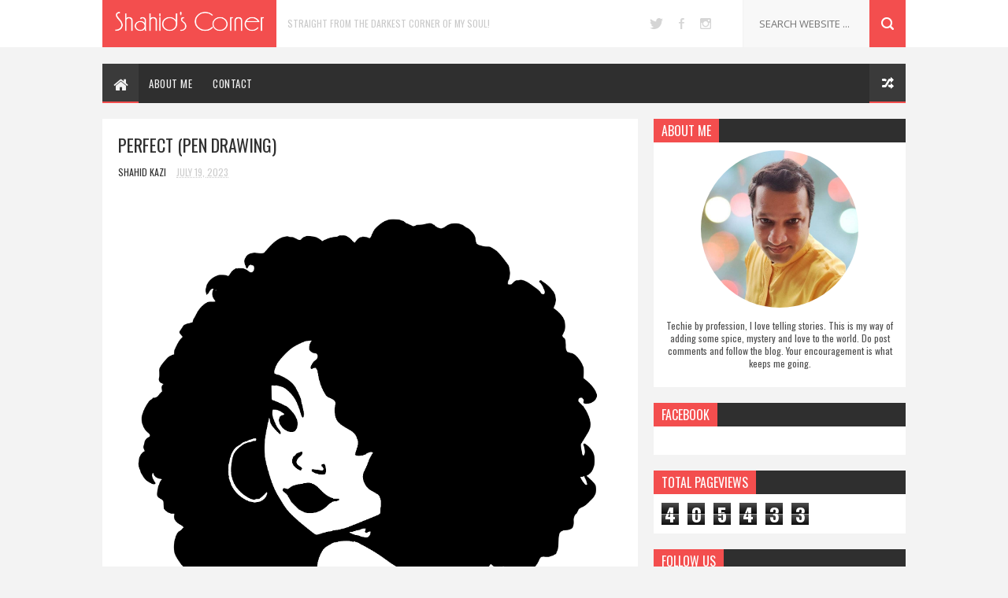

--- FILE ---
content_type: text/html; charset=UTF-8
request_url: https://www.shahidscorner.com/2023/07/perfect-pen-drawing.html
body_size: 46891
content:
<!DOCTYPE html>
<html class='v2' dir='ltr' xmlns='http://www.w3.org/1999/xhtml' xmlns:b='http://www.google.com/2005/gml/b' xmlns:data='http://www.google.com/2005/gml/data' xmlns:expr='http://www.google.com/2005/gml/expr'>
<head>
<link href='https://www.blogger.com/static/v1/widgets/335934321-css_bundle_v2.css' rel='stylesheet' type='text/css'/>
<!-- Google tag (gtag.js) -->
<script async='async' src='https://www.googletagmanager.com/gtag/js?id=G-22YG7XQE87'></script>
<script>
      window.dataLayer = window.dataLayer || [];
      function gtag(){dataLayer.push(arguments);}
      gtag('js', new Date());

      gtag('config', 'G-22YG7XQE87');
    </script>
<meta content='width=device-width, initial-scale=1, maximum-scale=1' name='viewport'/>
<meta content='nJ1D0RLyzhFv-i0XTO0ctwCB8Am0rOWCLQ3A_0J_nW8' name='google-site-verification'/>
<meta content='5C229C0CD885C4A7877B557211D5F041' name='msvalidate.01'/>
<link href='//fonts.googleapis.com/css?family=Oswald:300,400,700|Open+Sans:400,400italic,700,700italic' media='all' rel='stylesheet' type='text/css'/>
<link href='//maxcdn.bootstrapcdn.com/font-awesome/4.7.0/css/font-awesome.min.css' rel='stylesheet'/>
<meta content='text/html; charset=UTF-8' http-equiv='Content-Type'/>
<meta content='blogger' name='generator'/>
<link href='https://www.shahidscorner.com/favicon.ico' rel='icon' type='image/x-icon'/>
<link href='https://www.shahidscorner.com/2023/07/perfect-pen-drawing.html' rel='canonical'/>
<link rel="alternate" type="application/atom+xml" title="Shahid&#39;s Corner - Atom" href="https://www.shahidscorner.com/feeds/posts/default" />
<link rel="alternate" type="application/rss+xml" title="Shahid&#39;s Corner - RSS" href="https://www.shahidscorner.com/feeds/posts/default?alt=rss" />
<link rel="service.post" type="application/atom+xml" title="Shahid&#39;s Corner - Atom" href="https://www.blogger.com/feeds/2514594880563855516/posts/default" />

<link rel="alternate" type="application/atom+xml" title="Shahid&#39;s Corner - Atom" href="https://www.shahidscorner.com/feeds/5511736268368350324/comments/default" />
<!--Can't find substitution for tag [blog.ieCssRetrofitLinks]-->
<link href='https://blogger.googleusercontent.com/img/b/R29vZ2xl/AVvXsEjO8UzxtQktYLeNow9a_PsUjCwXh5hVwD8X_9_tzxmRRonon4oK-gs15QFU59M15WxZtOtQ4MAvb30iLZSg4wZCPhD87cSZWa2yGP0DZcDZivqK4djiyUz4YuhaatE3rzC7cKg1v-MT9j65KoWfEk0qQv1ZcRZI4vvRiY5i9GIIGRqgzR-O8CU3w1igjVOQ/s16000/20230618_03.jpg' rel='image_src'/>
<meta content='Curls arent a trend, they are a lifestyle #art #drawing #inkdrawing #pendrawing #curls #girl #beautiful #sketch #confidence #shahidscorner' name='description'/>
<meta content='https://www.shahidscorner.com/2023/07/perfect-pen-drawing.html' property='og:url'/>
<meta content='Perfect (Pen Drawing)' property='og:title'/>
<meta content='Curls arent a trend, they are a lifestyle #art #drawing #inkdrawing #pendrawing #curls #girl #beautiful #sketch #confidence #shahidscorner' property='og:description'/>
<meta content='https://blogger.googleusercontent.com/img/b/R29vZ2xl/AVvXsEjO8UzxtQktYLeNow9a_PsUjCwXh5hVwD8X_9_tzxmRRonon4oK-gs15QFU59M15WxZtOtQ4MAvb30iLZSg4wZCPhD87cSZWa2yGP0DZcDZivqK4djiyUz4YuhaatE3rzC7cKg1v-MT9j65KoWfEk0qQv1ZcRZI4vvRiY5i9GIIGRqgzR-O8CU3w1igjVOQ/w1200-h630-p-k-no-nu/20230618_03.jpg' property='og:image'/>
<title>
Perfect (Pen Drawing) - Shahid's Corner
</title>
<!-- Description and Keywords (start) -->
<meta content='Short Stories, Drawings, Art, Poetry, Poem, Pen Drawings, Self Help, Affirmation, Shahid Kazi' name='keywords'/>
<!-- Description and Keywords (end) -->
<meta content='Perfect (Pen Drawing)' property='og:title'/>
<meta content='https://www.shahidscorner.com/2023/07/perfect-pen-drawing.html' property='og:url'/>
<meta content='article' property='og:type'/>
<meta content='https://blogger.googleusercontent.com/img/b/R29vZ2xl/AVvXsEjO8UzxtQktYLeNow9a_PsUjCwXh5hVwD8X_9_tzxmRRonon4oK-gs15QFU59M15WxZtOtQ4MAvb30iLZSg4wZCPhD87cSZWa2yGP0DZcDZivqK4djiyUz4YuhaatE3rzC7cKg1v-MT9j65KoWfEk0qQv1ZcRZI4vvRiY5i9GIIGRqgzR-O8CU3w1igjVOQ/s16000/20230618_03.jpg' property='og:image'/>
<meta content='Curls arent a trend, they are a lifestyle #art #drawing #inkdrawing #pendrawing #curls #girl #beautiful #sketch #confidence #shahidscorner' name='og:description'/>
<meta content='Shahid&#39;s Corner' property='og:site_name'/>
<meta content='https://www.shahidscorner.com/' name='twitter:domain'/>
<meta content='Perfect (Pen Drawing)' name='twitter:title'/>
<meta content='summary_large_image' name='twitter:card'/>
<meta content='https://blogger.googleusercontent.com/img/b/R29vZ2xl/AVvXsEjO8UzxtQktYLeNow9a_PsUjCwXh5hVwD8X_9_tzxmRRonon4oK-gs15QFU59M15WxZtOtQ4MAvb30iLZSg4wZCPhD87cSZWa2yGP0DZcDZivqK4djiyUz4YuhaatE3rzC7cKg1v-MT9j65KoWfEk0qQv1ZcRZI4vvRiY5i9GIIGRqgzR-O8CU3w1igjVOQ/s16000/20230618_03.jpg' name='twitter:image'/>
<meta content='Perfect (Pen Drawing)' name='twitter:title'/>
<meta content='Curls arent a trend, they are a lifestyle #art #drawing #inkdrawing #pendrawing #curls #girl #beautiful #sketch #confidence #shahidscorner' name='twitter:description'/>
<!-- Social Media meta tag need customer customization -->
<meta content='Facebook App ID here' property='fb:app_id'/>
<meta content='Facebook Admin ID here' property='fb:admins'/>
<meta content='@username' name='twitter:site'/>
<meta content='@username' name='twitter:creator'/>
<style type='text/css'>@font-face{font-family:'Oswald';font-style:normal;font-weight:400;font-display:swap;src:url(//fonts.gstatic.com/s/oswald/v57/TK3_WkUHHAIjg75cFRf3bXL8LICs1_FvsUtiZSSUhiCXABTV.woff2)format('woff2');unicode-range:U+0460-052F,U+1C80-1C8A,U+20B4,U+2DE0-2DFF,U+A640-A69F,U+FE2E-FE2F;}@font-face{font-family:'Oswald';font-style:normal;font-weight:400;font-display:swap;src:url(//fonts.gstatic.com/s/oswald/v57/TK3_WkUHHAIjg75cFRf3bXL8LICs1_FvsUJiZSSUhiCXABTV.woff2)format('woff2');unicode-range:U+0301,U+0400-045F,U+0490-0491,U+04B0-04B1,U+2116;}@font-face{font-family:'Oswald';font-style:normal;font-weight:400;font-display:swap;src:url(//fonts.gstatic.com/s/oswald/v57/TK3_WkUHHAIjg75cFRf3bXL8LICs1_FvsUliZSSUhiCXABTV.woff2)format('woff2');unicode-range:U+0102-0103,U+0110-0111,U+0128-0129,U+0168-0169,U+01A0-01A1,U+01AF-01B0,U+0300-0301,U+0303-0304,U+0308-0309,U+0323,U+0329,U+1EA0-1EF9,U+20AB;}@font-face{font-family:'Oswald';font-style:normal;font-weight:400;font-display:swap;src:url(//fonts.gstatic.com/s/oswald/v57/TK3_WkUHHAIjg75cFRf3bXL8LICs1_FvsUhiZSSUhiCXABTV.woff2)format('woff2');unicode-range:U+0100-02BA,U+02BD-02C5,U+02C7-02CC,U+02CE-02D7,U+02DD-02FF,U+0304,U+0308,U+0329,U+1D00-1DBF,U+1E00-1E9F,U+1EF2-1EFF,U+2020,U+20A0-20AB,U+20AD-20C0,U+2113,U+2C60-2C7F,U+A720-A7FF;}@font-face{font-family:'Oswald';font-style:normal;font-weight:400;font-display:swap;src:url(//fonts.gstatic.com/s/oswald/v57/TK3_WkUHHAIjg75cFRf3bXL8LICs1_FvsUZiZSSUhiCXAA.woff2)format('woff2');unicode-range:U+0000-00FF,U+0131,U+0152-0153,U+02BB-02BC,U+02C6,U+02DA,U+02DC,U+0304,U+0308,U+0329,U+2000-206F,U+20AC,U+2122,U+2191,U+2193,U+2212,U+2215,U+FEFF,U+FFFD;}</style>
<style id='page-skin-1' type='text/css'><!--
/*
-----------------------------------------------
Blogger Template Style
Name:        Meed
Author :     http://www.soratemplates.com
License:     Free Version
----------------------------------------------- */
/* Variable definitions
=======================
<Variable name="keycolor" description="Main Color" type="color" default="#08a100"/>
<Variable name="body.background" description="Background" type="background" color="#F3F3F3" default="$(color) url() repeat scroll top left"/>
<Group description="Main Settings" selector="body">
<Variable name="main.color" description="Main Theme Color" type="color" default="#F34E4E"/>
<Variable name="main.dark.color" description="Main Dark Color" type="color" default="#2F2F2F"/>
<Variable name="main.bb.color" description="Borders and Buttons Color" type="color" default="#3A3A3A"/>
<Variable name="main.text.color" description="Main Text Color" type="color" default="#2F2F2F"/>
<Variable name="body.font" description="Main Font" type="font" default="normal normal 14px Oswald"/>
</Group>
=======================
*/
/* Reset and Variable Apply Here */
a,abbr,acronym,address,applet,b,big,blockquote,body,caption,center,cite,code,dd,del,dfn,div,dl,dt,em,fieldset,font,form,h1,h2,h3,h4,h5,h6,html,i,iframe,img,ins,kbd,label,legend,li,object,p,pre,q,s,samp,small,span,strike,strong,sub,sup,table,tbody,td,tfoot,th,thead,tr,tt,u,ul,var{padding:0;border:0;outline:0;vertical-align:baseline;background:0 0}
ins{text-decoration:underline}
del{text-decoration:line-through}
blockquote{font-size:17px;line-height:1.5em;font-style:italic;color:#2f2f2f}
dl,ul{list-style-position:inside;font-weight:700;list-style:none}
ul li{list-style:none}
caption,th{text-align:center}
img{border:none;position:relative}
a,a:visited{text-decoration:none}
.clear{clear:both}
.section,.widget,.widget ul{margin:0;padding:0}
a{color:#f34e4e}
a:hover{color:#f34e4e}
:focus{outline:0}
a img{border:0}
brc{color:#bdbdbd}
.CSS_LIGHTBOX{z-index:999999!important}
.separator a{clear:none!important;float:none!important;margin-left:0!important;margin-right:0!important}
#navbar-iframe{display:none;height:0;visibility:hidden}
.widget-item-control,a.quickedit{display:none!important}
.archive .home-link,.index .home-link,.home-link{display:none!important}
*{outline:0;transition:all .3s ease;-webkit-transition:all .3s ease;-moz-transition:all .3s ease;-o-transition:all .3s ease}
:after,:before{transition:all .0s ease;-webkit-transition:all .0s ease;-moz-transition:all .0s ease;-o-transition:all .0s ease}
.status-msg-wrap{margin:0 auto 20px;text-transform:uppercase;font-size:10px}
.status-msg-border{border:1px solid #F3F3F3;opacity:.7;border-radius:2px}
.status-msg-bg{background-color:#FFF;opacity:1;filter:none}
.status-msg-body,.status-msg-hidden{padding: .5em 0}
.feed-links{clear:both;display:none;line-height:2.5em}
h1,h2,h3,h4,h5,h6{font-weight:400}
.group:before,.group:after{content:"";display:table}
/* Body */
body{background:#F3F3F3 url() repeat scroll top left;font:normal normal 12px Oswald;color:#4f4f4f;word-wrap:break-word;margin:0;padding:0}
#outer-wrapper{max-width:100%;margin:0 auto;background-color:#F3F3F3}
.row{width:1020px}
#content-wrapper{margin:20px auto;overflow:hidden}
#main-wrapper{float:left;overflow:hidden;width:680px;word-wrap:break-word}
.item #main-wrapper,.static_page #main-wrapper{background-color: #fff;box-sizing: border-box;padding: 15px 20px 0}
#sidebar-wrapper{float:right;overflow:hidden;width:320px;box-sizing:border-box;word-wrap:break-word;padding-bottom:20px}
#main-header{background-color:#fff;height:60px;margin-bottom:20px;border-bottom:1px solid #F3F3F3}
.tm-head{margin:0 auto;overflow:hidden}
#logo-wrap{float:left;font-family:'Open Sans',sans-serif;text-transform:uppercase;line-height:60px}
#logo-wrap #header{float:left}
#header-inner a,.home #header-inner .titlewrapper{height:60px;padding:0 15px;float:left;background-color:#f34e4e;color:#fff;line-height:60px;display:inline-block!important;vertical-align:middle}
#header-inner img{max-height:60px;vertical-align:middle;display:inline-block!important;line-height:60px}
.Header h1{font-family:Oswald;margin:0}
.descriptionwrapper{display:none}
#tagline{margin-left:14px;font-family:'Oswald',sans-serif;color:#CACACA;font-weight:400}
#header-elements{float:right}
#header-social{float:left}
#header-social li{float:left;margin-left:20px;line-height:60px;padding:0}
#header-social a{display:block;height:60px;background:url(https://blogger.googleusercontent.com/img/b/R29vZ2xl/AVvXsEjW1ARI_eRCoH2euAH4ZAwvkUux_KP1rQN-9RDnhR-z2Y5Q7gaZCTZ13hrzhUv0XuqtmFa42lpblY3_NBC5wnWWA39X028IiHgZ2mPMXxRoFSE3rPwRHXxwW5k0IL0ffDJ97GCgpYa3LOIW/s1600/header-social.png) no-repeat;text-indent:-9999px;opacity:.2;transition:opacity .3s}
#header-social a:hover{opacity:1}
#header-social .twitter a{width:17px}
#header-social .facebook a{width:7px;background-position:-37px 0}
#header-social .instagram a{width:14px;background-position:-64px 0}
#header-social .vimeo a{width:16px;background-position:-98px 0}
#header-social .youtube a{width:19px;background-position:-209px 0}
#header-social .soundcloud a{width:21px;background-position:-168px 0}
#header-social .google a{width:14px;background-position:-134px 0}
#header-search{position:relative;width:227px;height:60px;float:right}
#header-search #s{position:absolute;right:46px;top:0;width:120px;height:60px;padding:0 20px;border:none;color:#C3C3C3;border-left:1px solid #F3F3F3;background-color:#F8F8F8;font-size:13px;font-family:'Open Sans',sans-serif;font-weight:400;text-transform:uppercase}
#header-search #searchsubmit{position:absolute;right:0;top:0;display:block;width:46px;height:60px;border:none;background:#f34e4e url(https://blogger.googleusercontent.com/img/b/R29vZ2xl/AVvXsEgtRLjZez64_ZBnB7WTwmkJScIxosvqRyMxzvS5N1aPJO3OaMwiJt9_Qa8-wfKkU-jlcYBFEudgSvFWgu1JxcgkM04-5ax1IUAzlC0LnHdDnu9bVkfgLSj1FwukxK1K6FhK72XRoIukhiEf/s1600/header-search.png) no-repeat;text-indent:-9999px;cursor:pointer}
#header-search #searchsubmit:hover{background-color:#3f3f3f}
#menu{display:none}
#main-nav{background-color:#2f2f2f;position:relative;width:100%;max-width:1020px;height:50px;font-size:13px;margin:0 auto}
.header-menu{background-color:#2f2f2f;height:50px;margin:0 auto;position:relative;padding:0}
li.li-home{background-color:#3a3a3a;display:inline-block;position:relative;float:left;width:46px;height:50px;box-sizing:border-box;padding:0}
li.li-home a{float:left;background: #3a3a3a;padding:0;height:50px;width:46px;box-sizing:border-box;border-bottom: 2px solid #f34e4e;line-height: 50px;text-align: center;font-weight: bold;color: #F2F2F2;font-size: 20px;}
li.li-home:hover{background-color:#3a3a3a}
#main-nav ul li{position:relative;float:left;height:50px;box-sizing:border-box;padding:0;border-bottom: 2px solid #2f2f2f}
#main-nav ul li a{float:left;color:#F2F2F2;padding:0 13px;line-height:50px;text-transform:uppercase;font-weight:400;letter-spacing:.5px}
#main-nav ul li:hover{background-color:#3a3a3a;border-bottom:2px solid #f34e4e}
#main-nav ul li:hover a{color:#fff}
#main-nav ul li.has-children a:after{content:"";background:url(https://blogger.googleusercontent.com/img/b/R29vZ2xl/AVvXsEiAJD8XxUG518BrfKRyd-gygPEhwmrIjg7g3RpG2KFRUpufgGO9VnFSQPH_47i7rQjjOpzC_a5sZxONZD7M8bRcfrqJO3nA4ZmaXxAY257_Cig-5zXFm4nyku1naYCP0wFSttQsnU1TNun3/s1600/sub-icon.png) no-repeat 0 23px;display:block;width:9px;height:50px;float:right;margin-left:6px}
#main-nav ul li ul{display:none;position:absolute;left:0;top:50px;z-index:100;background-color:#2f2f2f;border-top:0;box-shadow:0 1px 3px rgba(40,35,40,0.05);transition:all 0s ease;-webkit-transition:all 0s ease;-moz-transition:all 0s ease;-o-transition:all 0s ease}
#main-nav ul li ul li ul{left:180px;top:0;}
#main-nav ul li ul li{height:auto;margin-left:0;display:block;float:none;position:relative;line-height:normal;padding:0;border-right:0;border-bottom:1px solid #3a3a3a}
#main-nav ul li ul li:hover{border-bottom:1px solid #3a3a3a;}
#main-nav ul li ul li:last-child{border-bottom:0}
#main-nav ul li ul li a{min-width:180px;color:#F2F2F2;font-size:10px;font-weight:400;text-transform:uppercase;height:36px;line-height:36px;overflow:hidden;box-sizing:border-box;padding:0 16px!important;margin-top:0;border:0;transition:all .3s ease!important;-webkit-transition:all .3s ease!important;-moz-transition:all .3s ease!important;-o-transition:all .3s ease!important}
#main-nav ul li:hover ul li a{color:#F2F2F2}
#main-nav ul li ul li a:after{content:"";display:none!important}
#main-nav ul li ul li a:hover{background-color:#3a3a3a;color:#fff!important;padding-left:20px!important}
#random-icon{position:absolute;right:0;top:0;display:block;height:50px;width:46px;background: #3a3a3a url(https://blogger.googleusercontent.com/img/b/R29vZ2xl/AVvXsEjeG5W0xivN5UMciTavh1Zh4PJYCTW4-cTFqoSxVnQbby7yrJJszNivfe2whpo9ncrJgY3_dnvszLLchgsx385ZfFCb0ghNnIrMoojN6GTDrgzF0dN4KhBM8ifI30cobK1dFdgUbvYqh7EE/s1600/random-icon.png) no-repeat;padding:0;box-sizing:border-box;cursor:pointer;border-bottom:2px solid #f34e4e}
#random-icon:hover{background-color:#3a3a3a}
#random-icon a{height:50px;display:block;overflow:hidden}
.selectnav{display:none;background-color:#3a3a3a;box-sizing:border-box;border:0}
.tipsy { font-size: 10px; text-transform: uppercase; position: absolute; padding: 5px; z-index: 100000; transition:all .0s ease;-webkit-transition:all .0s ease;-moz-transition:all .0s ease;-o-transition:all .0s ease}
.tipsy-inner { background-color: #f34e4e; color: #FFF; max-width: 200px; padding: 4px 8px; text-align: center; transition:all .0s ease;-webkit-transition:all .0s ease;-moz-transition:all .0s ease;-o-transition:all .0s ease}
.tipsy-arrow { position: absolute; width: 0; height: 0; line-height: 0; border: 5px dashed #2F2F2F; transition:all .0s ease;-webkit-transition:all .0s ease;-moz-transition:all .0s ease;-o-transition:all .0s ease}
.tipsy-arrow-n { border-bottom-color: #f34e4e; transition:all .0s ease;-webkit-transition:all .0s ease;-moz-transition:all .0s ease;-o-transition:all .0s ease}
.tipsy-n .tipsy-arrow { top: 0px; left: 50%; margin-left: -5px; border-bottom-style: solid; border-top: none; border-left-color: transparent; border-right-color: transparent; transition:all .0s ease;-webkit-transition:all .0s ease;-moz-transition:all .0s ease;-o-transition:all .0s ease}
#slider-sec .widget h2{display:none}
#featured-slider *{transition:all 0 ease;-webkit-transition:all 0 ease;-moz-transition:all 0 ease;-o-transition:all 0 ease}
#featured-slider{margin-bottom:20px}
#featured-slider,#featured-slider .slides > li{position:relative;width:100%;height:400px;overflow:hidden;list-style:none;padding:0}
#featured-slider .slider-img{height:400px;overflow:hidden;display:block}
#featured-slider img{width:100%;height:400px}
#feat-star-bg{position:absolute;left:0;top:0;z-index:15;border-top:50px solid #f34e4e;border-right:50px solid transparent;border-left:0 solid transparent}
#feat-star{position:absolute;left:0;top:0;z-index:20;display:block;width:50px;height:50px;background:url(https://blogger.googleusercontent.com/img/b/R29vZ2xl/AVvXsEg_Jj0kNXtKYYdErWNa87-7dBWWY3azoYjLyz2cQ6VyGSbhvhjQI2lSq9C16AffpCAv_YrcjKQQEYFbeVQhntn2OYXYj8LnnKvzBY2trPEStXuj5Nc_6DZc4xArS0SU6PZehtBKQFkrqJ6w/s1600/feat-star.png) no-repeat}
#slider-nav a{position:absolute;top:187px;z-index:10;display:block;width:36px;height:36px;background:#f34e4e url(https://blogger.googleusercontent.com/img/b/R29vZ2xl/AVvXsEiKgCfOTZwut-SyzpnaUJfF1p6FxyDFTj7NDRiHWidlsMAJe4CSmhlRaTlLpG338XQ6WPTE_QEOsk-DFbMJkURjJ50vmQ6xNzeQfHzGpU_ec9Pnd3Jf3Bu4pRjsQhRCCTBkRXAxgxUOA4GB/s1600/slider-nav.png) no-repeat;transition:background .3s}
#slider-nav a:hover{background-color:#2f2f2f}
#slider-nav .flex-prev{left:20px}
#slider-nav .flex-next{right:20px;background-position:-72px 0}
.slide-cap{position:absolute;left:10%;bottom:20px;z-index:8;display:inline-block;width:80%;color:#fff;text-align:center;text-transform:uppercase}
.slide-cap h1{font-size:25px;font-weight:400}
.slide-cap .post-title a{color:#fff}
.slide-cap .post-title a:hover{color:#ccc}
.feat-divider{display:block;width:18px;height:1px;margin:13px auto;background-color:#fff}
.slide-cap .post-date{font-size:12px;font-weight:400}
.slide-cap-bg{position:absolute;left:0;bottom:0;z-index:5;width:100%;height:200px;background:url(https://blogger.googleusercontent.com/img/b/R29vZ2xl/AVvXsEgFmMbfvnQDkXr7rQGaM3V-6aXE8L-IsIyL6FRJNN0n9q5Vc-TEu_sc_ZzEAvaJGKPXwxh0XDBdKRXrTBkpZ0Nk6nsxW6RzF43VBFqZ13WPVROgO-xv40V8ES1yLe1Gik47w9g0-6ACChyg/s1600/slide-cap-bg.png) repeat-x}
.img-overlay{position:absolute;left:0;top:0;z-index:1;width:100%;height:100%;background-color:rgba(40,35,40,0.0)}
.custom-widget .rcthumb:hover .img-overlay,.PopularPosts .item-thumbnail:hover a .img-overlay{background-color:rgba(40,35,40,0.3)}
.custom-widget li{overflow:hidden;padding:10px 0;border-top:1px solid #F3F3F3}
.custom-widget .rcthumb{position:relative;float:left;margin:0!important;width:90px;height:65px;overflow:hidden;display:block;vertical-align:middle}
.custom-widget .post-panel{padding-left:15px;display:table-cell}
.custom-widget .rcp-title{overflow:hidden;line-height:0;margin:0 0 2px;padding:0}
.custom-widget .rcp-title a{color:#2f2f2f;font-weight:400;text-transform:uppercase;font-size:13px;line-height:1.5em}
.custom-widget .rcp-title a:hover{color:#f34e4e}
.cmm-widget li .cmm-avatar{position:relative;overflow:hidden;padding:0;width:55px;height:55px;float:left;margin:0 10px 0 0}
.cmm-widget li{background:none!important;clear:both;list-style:none;word-break:break-all;display:block;border-top:1px solid #F3F3F3;overflow:hidden;margin:0;padding:10px 0}
.cmm-widget li:first-child{padding-top:0;border-top:0}
.cmm-widget li:last-child{padding-bottom:0}
.cmm-widget li span{margin-top:4px;color:#bdbdbd;display:block;line-height:1.2em;text-transform:lowercase;font-family:'Open Sans', sans-serif;font-size:12px;font-style:italic;font-weight:400}
.cmm-img{width:55px;height:55px;float:left;margin:0 10px 0 0}
.cmm-widget a{color:#2f2f2f;position:relative;font-size:12px;text-transform:uppercase;font-weight:400;display:block;overflow:hidden}
.cmm-widget a:hover{color:#f34e4e}
.cmm-widget{list-style:none;padding:0}
.post{display:block;overflow:hidden;word-wrap:break-word}
.index .post,.archive .post{width:100%;float:left;margin-bottom:20px;background-color:#fff;display:block}
.block-image{background-color:#F3F3F3;position:relative;float:left;width:300px;height:200px;overflow:hidden}
.block-image .thumb{width:100%;height:200px;position:relative;display:block;z-index:2;overflow:hidden}
.block-image .thumb a{width:100%;height:200px;display:block}
.thumb-overlay{position:absolute;left:0;top:0;z-index:2;width:100%;height:100%;background-color:rgba(40,35,40,0.0)}
.block-image:hover .thumb a .thumb-overlay{background-color:rgba(40,35,40,0.30)}
.index article{overflow:hidden;padding:15px}
.retitle h2{margin:8px 0;display:block}
.post h2 a,.post h2 a:visited,.post h2 strong{color:#2f2f2f;font-size:19px;line-height:1.4em;font-weight:400;text-transform:uppercase;text-decoration:none}
.post h2 a:hover{color:#f34e4e}
.widget iframe,.widget img{max-width:100%}
.index .post-footer,.archive .post-footer{display:none!important}
.index .post h2,.archive .post h2{margin:0;padding:0 10px 0 0;overflow:hidden}
.item .post,.static_page .post{padding:0}
.date-header{display:block;overflow:hidden;font-weight:400;margin:0!important;padding:0}
#meta-post{font-size:12px;color:#ccc;margin-top:10px;line-height:1.4em}
#meta-post a.timestamp-link{color:#ccc;text-transform:uppercase}
.resumo{margin-top:5px;font-size:13px;color:#666666;font-family:'Open Sans', sans-serif;line-height:1.5em}
.resumo span{display:block;margin:8px 0 10px;padding-right:10px}
.post-meta{text-transform:uppercase;color:#ccc;display:block;font-size:12px;font-weight:400;line-height:1.4em;margin:0;padding:0}
.breadcrumbs{display:none;margin:0;font-size:0}
.item article,.static_page article{margin-top:15px}
.item .post-head,.static_page .post-head{position:relative;margin:2px 0 10px}
.item .post-title,.static_page .post-title{color:#2f2f2f;font-size:22px;text-transform:uppercase;line-height:1.5em;font-weight:400;position:relative;display:inline-block;padding:0;margin:0}
.item .post-body,.static_page .post-body{width:100%;color:#5E5E5E;font-size:15px;font-family:'Open Sans', sans-serif;line-height:1.5em;overflow:hidden}
.item .post-outer{padding:0}
.item .post-body img{max-width:100%}
.post-meta a{color:#ccc}
.post-author a{color: #2f2f2f}
.post-author a:hover{color: #f34e4e}
.post-timestamp{margin-left:0}
.post-meta .post-timestamp{margin-left:10px}
.main .widget{margin:0}
.main .Blog{border-bottom-width:0}
.single-elements{overflow:hidden;margin:20px 0;padding:15px 0;border-top:1px solid #F3F3F3;border-bottom:1px solid #F3F3F3}
.label-head{float:left}
.label-head a{display:inline-block;float:left;height:24px;margin-right:1px;padding:0 8px;color:#fff;background-color:#f34e4e;font-weight:400;font-size:11px;text-transform:uppercase;line-height:25px}
.label-head a:hover{background-color:#2f2f2f}
.share-box{float:right}
.share-box li{float:left;display:inline-block;line-height:0;padding:0}
.share-box a{display:inline-block;width:24px;height:24px;margin-left:1px;background-color:#f34e4e;background:#f34e4e url(https://blogger.googleusercontent.com/img/b/R29vZ2xl/AVvXsEhVOgLL8ORMMs7RxzkSr2Ga8W1ZN75uEJiPEALwpKmf9iQYbLRfqW5ymq2Z3k1HI1WOWTABqGBoKFPD3Y6_UrLFPjHzV5axv_4oI5_m6zlyGhCpXbvFuGxLjye1nfH6N7gkn-E1h1y5tDfA/s1600/single-share.png) no-repeat;text-indent:-9999px}
.facebook a{background-position:-25px 0}
.google a{background-position:-50px 0}
.pinterest a{background-position:-75px 0}
.share-box a:hover{background-color:#2f2f2f}
#related-wrap{margin-bottom:20px;padding-bottom:20px;border-bottom:1px solid #F3F3F3}
.hide-label{display:none}
.related-posts{position:relative;overflow:hidden;margin:0;padding:0}
.related-posts .related-item{width:32%;position:relative;overflow:hidden;float:left;display:block;box-sizing:border-box;margin:0 0 0 2%;padding:0}
.related-posts li:first-child,.related-posts li:nth-child(4){margin-left:0}
.related-posts .related-item .related-thumb{width:100%;height:140px;background-color:#f3f3f3}
.related-posts .related-item .related-img{width:100%;height:140px;position:relative;display:block}
.related-overlay{position:absolute;left:0;top:0;z-index:1;width:100%;height:100%;background-color:rgba(40,35,40,0.0)}
.related-posts .related-thumb:hover .related-overlay{background-color:rgba(40,35,40,0.30)}
.related-content{padding:8px 10px 0 0;width:100%;line-height:1.2em;box-sizing:border-box;z-index:2}
.related-posts h3 a{font-size:12px;line-height:1.5em;color:#2f2f2f;text-transform:uppercase;display:block}
.related-posts h3 a:hover{color:#f34e4e}
#blog-pager{clear:both;text-align:center;margin:0}
.index #blog-pager{display:block}
.index #blog-pager,.archive #blog-pager{font-size:14px;text-align:left;padding:5px 0}
#blog-pager-newer-link a,#blog-pager-older-link a{display:block;float:left;margin-right:0;padding:0 12px;border:0;text-transform:uppercase;line-height:32px;font-weight:400;background-color:#fff;color:#666;font-size:14px}
#blog-pager-newer-link a:hover,#blog-pager-older-link a:hover{background-color:#f34e4e;color:#fff}
.showpageNum a,.showpage a,.showpagePoint{display:block;float:left;margin-right:6px;padding:0 14px;background-color:#fff;color:#666;border:0;text-transform:uppercase;line-height:34px;font-weight:400}
.showpageNum a:hover,.showpage a:hover{background-color:#f34e4e;color:#fff}
.showpageNum a i,.showpage a i{transition:all 0s ease;-webkit-transition:all 0s ease;-moz-transition:all 0s ease;-o-transition:all 0s ease}
.showpagePoint{background-color:#f34e4e;color:#fff}
.showpageOf{display:none!important}
.blogger-tab{display:block}
.comments-title h2,.related-title h2{color:#2f2f2f;position:relative;text-transform:uppercase;font-size:17px;line-height:17px;margin-bottom:20px}
.comments{clear:both;margin:0;color:#2f2f2f}
.comments h4{font-weight:400;font-size:12px;font-style:italic;padding-top:1px}
.comments .comments-content{margin:0;padding:0}
.comments .comments-content .comment{margin-bottom:0;padding-bottom:8px}
.comments .comments-content .comment:first-child{padding-top:0}
.facebook-tab,.fb_iframe_widget_fluid span,.fb_iframe_widget iframe{width:100%!important}
.comments .item-control{position:static}
.comments .avatar-image-container{float:left;overflow:hidden;position:absolute}
.comments .avatar-image-container,.comments .avatar-image-container img{height:45px;max-height:45px;width:45px;max-width:45px;border-radius:0}
.comments .comment-block{overflow:hidden;padding:0 0 10px}
.comments .comment-block,.comments .comments-content .comment-replies{margin-left:60px;margin-top:0}
.comments .comments-content .inline-thread{padding:0}
.comments .comment-actions{float:left;width:100%;position:relative;margin:0}
.comments .comments-content .comment-header{font-size:13px;display:block;overflow:hidden;clear:both;margin:0 0 5px;padding:0 0 5px;border-bottom:1px solid #F3F3F3}
.comments .comments-content .user{font-style:normal;font-weight:400;text-transform:uppercase;display:block}
.comments .comments-content .icon.blog-author{display:none}
.comments .comments-content .comment-content{font-family:'Open Sans', sans-serif;float:left;text-align:left;font-size:13px;line-height:1.4em;color:#656565}
.comments .comment .comment-actions a{margin-right:5px;padding:2px 5px;color:#fff;font-weight:400;background-color:#f34e4e;font-size:10px}
.comments .comment .comment-actions a:hover{color:#fff;background-color:#2f2f2f;text-decoration:none}
.comments .comments-content .datetime{color:#ccc;float:left;font-size:10px;text-transform:uppercase;position:relative;margin:2px 0 0;display:block}
.comments .comments-content .comment-header a{color:inherit}
.comments .comments-content .comment-header a:hover{color:#f34e4e}
.comments .thread-toggle{margin-bottom:4px}
.comments .thread-toggle .thread-arrow{height:7px;margin:0 3px 2px 0}
.comments .thread-expanded{padding:8px 0 0}
.comments .comments-content .comment-thread{margin:0}
.comments .continue a{padding:0 0 0 60px;font-weight:400}
.comments .comments-content .loadmore.loaded{margin:0;padding:0}
.comments .comment-replybox-thread{margin:0}
iframe.blogger-iframe-colorize,iframe.blogger-comment-from-post{height:283px!important}
.post-body h1,.post-body h2,.post-body h3,.post-body h4,.post-body h5,.post-body h6{font-family: 'Oswald', sans-serif;color:#2f2f2f;margin-bottom:15px}
blockquote{margin:0;padding:0 20px}
blockquote:before{content:'\f10d';display:inline-block;font-family:FontAwesome;font-style:normal;font-weight:400;line-height:1;-webkit-font-smoothing:antialiased;-moz-osx-font-smoothing:grayscale;margin-right:10px;color:#2f2f2f}
blockquote:after{content:'\f10e';display:inline-block;font-family:FontAwesome;font-style:normal;font-weight:400;line-height:1;-webkit-font-smoothing:antialiased;-moz-osx-font-smoothing:grayscale;margin-left:10px;color:#2f2f2f}
.widget .post-body ul,.widget .post-body ol{line-height:1.5;font-weight:400}
.widget .post-body li{margin:5px 0;padding:0;line-height:1.5}
.post-body ul li:before{content:"\f0da";margin-right:5px;font-family:fontawesome}
#sidebar-wrapper .widget{margin-bottom:20px;overflow:hidden}
.sidebar .widget h2{color:#fff;position:relative;text-transform:uppercase;font-size:16px;font-weight:400;line-height:30px;background-color:#2f2f2f;height:30px;margin:0;padding-left:10px}
.sidebar .widget .widget-title{position:relative;background-color:#2f2f2f;height:30px}
.sidebar .widget .widget-title h2{float:left;background-color:#f34e4e;padding:0 10px}
.sidebar .widget-content{width:300px;background-color:#fff;padding:10px;margin:0}
.sidebar ul{list-style:none}
.list-label-widget-content li{display:block;padding:8px 0;border-bottom:1px solid #F3F3F3;position:relative}
.list-label-widget-content li:first-child{padding:0 0 8px}
.list-label-widget-content li:last-child{padding-bottom:0;border-bottom:0}
.list-label-widget-content li a:before{content:'\203a';position:absolute;left:0;top:2px;font-size:22px;color:#2f2f2f}
.list-label-widget-content li:first-child a:before{top:-7px}
.list-label-widget-content li a{color:#2f2f2f;font-size:11px;padding-left:15px;font-weight:400;text-transform:uppercase}
.list-label-widget-content li a:hover{color:#f34e4e}
.list-label-widget-content li span:last-child{color:#999;font-size:11px;font-weight:400;position:absolute;top:8px;right:0}
.list-label-widget-content li:first-child span:last-child{top:2px}
.cloud-label-widget-content{text-align:left}
.cloud-label-widget-content .label-count{background:#f34e4e;color:#fff!important;margin-left:-3px;white-space:nowrap;border-radius:0;padding:1px 4px!important;font-size:12px!important;margin-right:5px}
.cloud-label-widget-content .label-size{background:#f5f5f5;display:block;float:left;font-size:11px;margin:0 5px 5px 0}
.cloud-label-widget-content .label-size a,.cloud-label-widget-content .label-size span{height:18px!important;color:#2f2f2f;display:inline-block;font-size:11px;font-weight:400!important;text-transform:uppercase;padding:6px 8px}
.cloud-label-widget-content .label-size a{padding:6px 10px}
.cloud-label-widget-content .label-size a:hover{color:#fff!important}
.cloud-label-widget-content .label-size,.cloud-label-widget-content .label-count{height:30px!important;line-height:19px!important}
.cloud-label-widget-content .label-size:hover{background:#f34e4e;color:#fff!important}
.cloud-label-widget-content .label-size:hover a{color:#fff!important}
.cloud-label-widget-content .label-size:hover span{background:#2f2f2f;color:#fff!important;cursor:pointer}
.cloud-label-widget-content .label-size-1,.label-size-2,.label-size-3,.label-size-4,.label-size-5{font-size:100%;opacity:10}
.label-size-1,.label-size-2{opacity:100}
.FollowByEmail td{width:100%;float:left;box-sizing:border-box}
.FollowByEmail .follow-by-email-inner .follow-by-email-submit{margin-left:0;width:100%;border-radius:0;height:30px;font-size:11px;color:#fff;background-color:#f34e4e;font-family:inherit;text-transform:uppercase;font-weight:400;letter-spacing:1px}
.FollowByEmail .follow-by-email-inner .follow-by-email-submit:hover{background-color:#3a3a3a}
.FollowByEmail .follow-by-email-inner .follow-by-email-address{padding-left:10px;height:30px;border:1px solid #FFF;margin-bottom:5px;box-sizing:border-box;font-size:11px;font-family:inherit}
.FollowByEmail .follow-by-email-inner .follow-by-email-address:focus{border:1px solid #FFF}
.FollowByEmail .widget-content{background-color:#2f2f2f}
.FollowByEmail .widget-content:before{content:"Enter your email address to subscribe to this blog and receive notifications of new posts by email.";font-size:11px;color:#f2f2f2;line-height:1.4em;margin-bottom:5px;display:block;padding:0 2px}
.flickr_widget .flickr_badge_image{float:left;margin-bottom:5px;margin-right:10px;overflow:hidden;display:inline-block}
.flickr_widget .flickr_badge_image:nth-of-type(4),.flickr_widget .flickr_badge_image:nth-of-type(8),.flickr_widget .flickr_badge_image:nth-of-type(12){margin-right:0}
.flickr_widget .flickr_badge_image img{max-width:67px;height:auto}
.flickr_widget .flickr_badge_image img:hover{opacity:.5}
#ArchiveList select{border:1px solid #2f2f2f;padding:6px 8px;width:100%;cursor:pointer;font-family:inherit;font-size:12px;color:#2f2f2f}
.PopularPosts .item-thumbnail{margin:0 15px 0 0 !important;width:90px;height:65px;float:left;overflow:hidden}
.PopularPosts .item-thumbnail a{position:relative;display:block;overflow:hidden;line-height:0}
.PopularPosts ul li img{padding:0;width:90px;height:65px}
.PopularPosts .widget-content ul li{overflow:hidden;padding:10px 0;border-top:1px solid #F3F3F3}
.sidebar .PopularPosts .widget-content ul li:first-child,.sidebar .custom-widget li:first-child{padding-top:0;border-top:0}
.sidebar .PopularPosts .widget-content ul li:last-child,.sidebar .custom-widget li:last-child{padding-bottom:0}
.PopularPosts ul li a{color:#2f2f2f;font-weight:400;font-size:13px;text-transform:uppercase;line-height:1.5em}
.PopularPosts ul li a:hover{color:#f34e4e}
.PopularPosts .item-title{margin:0;padding:0;line-height:0}
.item-snippet{display:none;font-size:0;padding-top:0}
#footer-wrapper{background-color:#fff;border-top: 1px solid #F3F3F3}
#footer{overflow:hidden;margin:0 auto;padding:0}
.sect-left{display:inline-block;float:left;width:32%;margin-right:2%}
.sect-left:nth-child(3){margin-right:0}
.sect-left .widget{padding:20px 0}
.sect-left .widget:nth-of-type(2){padding-top:0}
.sect-left .widget h2{color:#2f2f2f;position:relative;text-transform:uppercase;font-size:19px;line-height:19px;padding-bottom:13px;margin-bottom:15px;border-bottom:1px solid #F3F3F3}
.sect-left .widget h2:before{position:absolute;content:'';bottom:-1px;left:0;width:36px;height:3px;background-color:#f34e4e}
.sect-left .PopularPosts .widget-content ul li:first-child,.sect-left .custom-widget li:first-child{padding-top:0;border-top:0}
.sect-left .FollowByEmail .widget-content{padding:10px;box-sizing:border-box}
.sect-left .list-label-widget-content li:first-child a:before{top:-6px}
.footer-wrapper{font-family: 'Open Sans', sans-serif;color: #aaa;background-color: #F3F3F3;display:block;padding:10px 0;width:100%;height:30px;overflow:hidden;border-top: 1px solid #F3F3F3}
.footer-wrapper .footer-copy{margin:0 auto}
.footer-wrapper .copyright{font-size:12px;text-align:center;height:30px;line-height:30px;font-weight:400;text-transform:uppercase}
.footer-wrapper .copyright a{color:#aaa}
.footer-wrapper .copyright a:hover{color:#f34e4e}
#back-to-top{position:fixed;right:32px;bottom:7%;display:none;width:38px;height:38px;background-color:#f34e4e;background:#f34e4e url(https://blogger.googleusercontent.com/img/b/R29vZ2xl/AVvXsEhwck5RDGQDbxGDQdVztbBFdht0jico5gCiM_zUhgt40HXuVTjJMSZFdXKY52hNp__mSD4bUluToQmDPLsFOkwb-Hwo8toqPYCiZzc3z-fKscL5Mzq49u5HvrueYXmjNDhk96gX25oNTGXk/s1600/back-to-top.png) no-repeat;z-index:600;cursor:pointer;transition:background .3s}
#back-to-top:hover{background-color:#2f2f2f}
.error_page #content-wrapper{background-color:#fff}
.error_page #main-wrapper{width:100%!important;margin:0!important}
.error_page #sidebar-wrapper,.error_page .status-msg-wrap{display:none}
#error-wrap{color:#2f2f2f;text-align:center;padding:60px 0 80px}
.error-item{font-size:160px;line-height:1;margin-bottom:20px}
#error-wrap h2{font-size:25px;padding:20px 0 10px}
#error-wrap .homepage{padding-top:10px;display:block}
#error-wrap .homepage i{font-size:20px}
#error-wrap .homepage:hover{text-decoration:underline}
.img-anime .recent-boxes .box-image,.img-anime .recent-boxes .bf-thumb,.img-anime .custom-widget .rcthumb,.img-anime .PopularPosts img,.img-anime .home .block-image .thumb a,.img-anime .tc-thumb a,.img-anime .related-thumb a,.img-anime .PopularPosts .item-thumbnail a,.img-anime .cmm-img{opacity:0;transition:all 0s ease;-webkit-transition:all 0s ease;-moz-transition:all 0s ease;-o-transition:all 0s ease}
.img-anime .img-effect,.img-anime .recent-boxes .box-image.img-effect,.img-anime .recent-boxes .bf-thumb.img-effect,.img-anime .recent-boxes .bf-thumb.img-effect,.img-anime .custom-widget .rcthumb.img-effect,.img-anime .PopularPosts img.img-effect,.img-anime .block-image .thumb a.img-effect,.img-anime .tc-thumb a.img-effect,.img-anime .related-thumb a.img-effect,.img-anime .PopularPosts .item-thumbnail a.img-effect,.img-anime .cmm-img.img-effect{opacity:1;transition:all .8s ease;-webkit-transition:all .8s ease;-moz-transition:all .8s ease;-o-transition:all .8s ease}

--></style>
<style type='text/css'>
/*----Responsive Design----*/
@media screen and (max-width: 1040px) {
.row{max-width:96%}
#main-nav{max-width:96%!important;background:transparent;position:relative!important;margin:0 auto!important}
.header-menu.row{max-width:100%}
#main-wrapper{width:68%}
#sidebar-wrapper{width:32%;box-sizing:border-box;padding-left:20px}
.sidebar .widget-content{width:100%;box-sizing:border-box}
}
@media screen and (max-width: 900px) {
#main-wrapper{float:none;overflow:hidden;width:100%}
#sidebar-wrapper{width:100%;margin:20px auto;float:none;padding-left:0}
#footer{padding:20px 0}
.sect-left{width:100%;margin-right:0}
.sect-left .widget{padding:10px}
}
@media screen and (max-width: 800px) {
#nav1,#menu-main-nav{display:none}
#menu{overflow:hidden}
.selectnav{display:block;color:#eee;height:30px;line-height:30px;margin:10px 0 0 10px;padding:0 5px}
#back-to-top{display:none!important}
}
@media screen and (max-width: 740px) {
#tagline,#header-search{display:none}
}
@media screen and (max-width: 600px) {
#featured-slider,#featured-slider .slides > li,#featured-slider .slider-img,#featured-slider img{height:300px}
#slider-nav{display:none}
.slide-cap h1{font-size:23px;line-height:1.5em}
.block-image{width:100%}
.index article{float:left}
}
@media screen and (max-width: 500px) {
.related-posts .related-item{width:100%;margin:15px 0 0}
.related-posts li.related-item:first-child{margin:0}
}
@media screen and (max-width: 440px) {
#featured-slider,#featured-slider .slides > li,#featured-slider .slider-img,#featured-slider img{height:250px}
.slide-cap h1{font-size:22px}
.post h2 a,.post h2 a:visited,.post h2 strong,.item .post-title,.static_page .post-title{font-size:18px}
}
@media screen and (max-width: 360px) {
#main-header{height:auto;overflow:hidden}
#logo-wrap,#logo-wrap #header,#header-inner a,.home #header-inner .titlewrapper{width:100%;box-sizing:border-box;text-align:center}
#header-inner a,.home #header-inner .titlewrapper{height:auto;padding:15px}
#header-inner img{max-height:none;vertical-align:baseline;display:block!important;line-height:1.4em;margin:0 auto;max-width:100%;float:none}
#header-elements{display:none}
.slide-cap h1{font-size:20px}
.post h2 a,.post h2 a:visited,.post h2 strong,.item .post-title,.static_page .post-title{font-size:16px}
.label-head{width:100%;margin-bottom:10px}
.label-head a{margin-bottom:1px}
.share-box{float:left}
.share-box a{margin-left:0;margin-right:1px}
}
@media screen and (max-width: 310px) {
.selectnav{max-width:118px}
.error-item{font-size:120px}
}
</style>
<style>
/*-------Typography and ShortCodes-------*/
.firstcharacter{float:left;color:#27ae60;font-size:75px;line-height:60px;padding-top:4px;padding-right:8px;padding-left:3px}.post-body h1,.post-body h2,.post-body h3,.post-body h4,.post-body h5,.post-body h6{margin-bottom:15px;color:#2c3e50}blockquote{font-style:italic;color:#888;border-left:5px solid #27ae60;margin-left:0;padding:10px 15px}blockquote:before{content:'\f10d';display:inline-block;font-family:FontAwesome;font-style:normal;font-weight:400;line-height:1;-webkit-font-smoothing:antialiased;-moz-osx-font-smoothing:grayscale;margin-right:10px;color:#888}blockquote:after{content:'\f10e';display:inline-block;font-family:FontAwesome;font-style:normal;font-weight:400;line-height:1;-webkit-font-smoothing:antialiased;-moz-osx-font-smoothing:grayscale;margin-left:10px;color:#888}.button{background-color:#2c3e50;float:left;padding:5px 12px;margin:5px;color:#fff;text-align:center;border:0;cursor:pointer;border-radius:3px;display:block;text-decoration:none;font-weight:400;transition:all .3s ease-out !important;-webkit-transition:all .3s ease-out !important}a.button{color:#fff}.button:hover{background-color:#27ae60;color:#fff}.button.small{font-size:12px;padding:5px 12px}.button.medium{font-size:16px;padding:6px 15px}.button.large{font-size:18px;padding:8px 18px}.small-button{width:100%;overflow:hidden;clear:both}.medium-button{width:100%;overflow:hidden;clear:both}.large-button{width:100%;overflow:hidden;clear:both}.demo:before{content:"\f06e";margin-right:5px;display:inline-block;font-family:FontAwesome;font-style:normal;font-weight:400;line-height:normal;-webkit-font-smoothing:antialiased;-moz-osx-font-smoothing:grayscale}.download:before{content:"\f019";margin-right:5px;display:inline-block;font-family:FontAwesome;font-style:normal;font-weight:400;line-height:normal;-webkit-font-smoothing:antialiased;-moz-osx-font-smoothing:grayscale}.buy:before{content:"\f09d";margin-right:5px;display:inline-block;font-family:FontAwesome;font-style:normal;font-weight:400;line-height:normal;-webkit-font-smoothing:antialiased;-moz-osx-font-smoothing:grayscale}.visit:before{content:"\f14c";margin-right:5px;display:inline-block;font-family:FontAwesome;font-style:normal;font-weight:400;line-height:normal;-webkit-font-smoothing:antialiased;-moz-osx-font-smoothing:grayscale}.widget .post-body ul,.widget .post-body ol{line-height:1.5;font-weight:400}.widget .post-body li{margin:5px 0;padding:0;line-height:1.5}.post-body ul li:before{content:"\f105";margin-right:5px;font-family:fontawesome}pre{font-family:Monaco, "Andale Mono", "Courier New", Courier, monospace;background-color:#2c3e50;background-image:-webkit-linear-gradient(rgba(0, 0, 0, 0.05) 50%, transparent 50%, transparent);background-image:-moz-linear-gradient(rgba(0, 0, 0, 0.05) 50%, transparent 50%, transparent);background-image:-ms-linear-gradient(rgba(0, 0, 0, 0.05) 50%, transparent 50%, transparent);background-image:-o-linear-gradient(rgba(0, 0, 0, 0.05) 50%, transparent 50%, transparent);background-image:linear-gradient(rgba(0, 0, 0, 0.05) 50%, transparent 50%, transparent);-webkit-background-size:100% 50px;-moz-background-size:100% 50px;background-size:100% 50px;line-height:25px;color:#f1f1f1;position:relative;padding:0 7px;margin:15px 0 10px;overflow:hidden;word-wrap:normal;white-space:pre;position:relative}pre:before{content:'Code';display:block;background:#F7F7F7;margin-left:-7px;margin-right:-7px;color:#2c3e50;padding-left:7px;font-weight:400;font-size:14px}pre code,pre .line-number{display:block}pre .line-number a{color:#27ae60;opacity:0.6}pre .line-number span{display:block;float:left;clear:both;width:20px;text-align:center;margin-left:-7px;margin-right:7px}pre .line-number span:nth-child(odd){background-color:rgba(0, 0, 0, 0.11)}pre .line-number span:nth-child(even){background-color:rgba(255, 255, 255, 0.05)}pre .cl{display:block;clear:both}#contact{background-color:#fff;margin:30px 0 !important}#contact .contact-form-widget{max-width:100% !important}#contact .contact-form-name,#contact .contact-form-email,#contact .contact-form-email-message{background-color:#FFF;border:1px solid #eee;border-radius:3px;padding:10px;margin-bottom:10px !important;max-width:100% !important}#contact .contact-form-name{width:47.7%;height:50px}#contact .contact-form-email{width:49.7%;height:50px}#contact .contact-form-email-message{height:150px}#contact .contact-form-button-submit{max-width:100%;width:100%;z-index:0;margin:4px 0 0;padding:10px !important;text-align:center;cursor:pointer;background:#27ae60;border:0;height:auto;-webkit-border-radius:2px;-moz-border-radius:2px;-ms-border-radius:2px;-o-border-radius:2px;border-radius:2px;text-transform:uppercase;-webkit-transition:all .2s ease-out;-moz-transition:all .2s ease-out;-o-transition:all .2s ease-out;-ms-transition:all .2s ease-out;transition:all .2s ease-out;color:#FFF}#contact .contact-form-button-submit:hover{background:#2c3e50}#contact .contact-form-email:focus,#contact .contact-form-name:focus,#contact .contact-form-email-message:focus{box-shadow:none !important}.alert-message{position:relative;display:block;background-color:#FAFAFA;padding:20px;margin:20px 0;-webkit-border-radius:2px;-moz-border-radius:2px;border-radius:2px;color:#2f3239;border:1px solid}.alert-message p{margin:0 !important;padding:0;line-height:22px;font-size:13px;color:#2f3239}.alert-message span{font-size:14px !important}.alert-message i{font-size:16px;line-height:20px}.alert-message.success{background-color:#f1f9f7;border-color:#e0f1e9;color:#1d9d74}.alert-message.success a,.alert-message.success span{color:#1d9d74}.alert-message.alert{background-color:#DAEFFF;border-color:#8ED2FF;color:#378FFF}.alert-message.alert a,.alert-message.alert span{color:#378FFF}.alert-message.warning{background-color:#fcf8e3;border-color:#faebcc;color:#8a6d3b}.alert-message.warning a,.alert-message.warning span{color:#8a6d3b}.alert-message.error{background-color:#FFD7D2;border-color:#FF9494;color:#F55D5D}.alert-message.error a,.alert-message.error span{color:#F55D5D}.fa-check-circle:before{content:"\f058"}.fa-info-circle:before{content:"\f05a"}.fa-exclamation-triangle:before{content:"\f071"}.fa-exclamation-circle:before{content:"\f06a"}.post-table table{border-collapse:collapse;width:100%}.post-table th{background-color:#eee;font-weight:bold}.post-table th,.post-table td{border:0.125em solid #333;line-height:1.5;padding:0.75em;text-align:left}@media (max-width: 30em){.post-table thead tr{position:absolute;top:-9999em;left:-9999em}.post-table tr{border:0.125em solid #333;border-bottom:0}.post-table tr + tr{margin-top:1.5em}.post-table tr,.post-table td{display:block}.post-table td{border:none;border-bottom:0.125em solid #333;padding-left:50%}.post-table td:before{content:attr(data-label);display:inline-block;font-weight:bold;line-height:1.5;margin-left:-100%;width:100%}}@media (max-width: 20em){.post-table td{padding-left:0.75em}.post-table td:before{display:block;margin-bottom:0.75em;margin-left:0}}
</style>
<style id='template-skin-1' type='text/css'><!--
/*------Layout (No Edit)----------*/
body#layout .theme-opt {
display: block!important;
}
body#layout #outer-wrapper, body#layout .row{padding:0;width:800px}
body#layout .section h4{margin:2px 0 8px;color:#333!important}
body#layout .ibpanel{background-color:#2c3e50!important;overflow:hidden!important;border-color:#213243!important}
body#layout .ibpanel h4{font-size:16px;padding:0;color:#fff!important}
body#layout .ibpanel .widget{float:left;width:49%;margin-right:2%}
body#layout .ibpanel #HTML904{margin-right:0}
body#layout .ibpanel .widget.locked-widget .widget-content{background-color:#34495e!important;border-color:#455668!important;color:#fff!important}
body#layout .ibpanel .widget.locked-widget .widget-content a.editlink{color:#fff!important;border:1px solid #233648;border-radius:2px;padding:0 5px;background-color:#233648}
body#layout #topnav,body#layout .tm-head{height:auto}
body#layout .tm-menu{margin:0;width:70%}
body#layout .social-area{margin:0;width:30%}
body#layout .sidebar .widget-content{width:85%}
body#layout .FollowByEmail .widget-content:before{display:none}
body#layout #main-header{height:auto;margin-bottom:0}
body#layout #logo-wrap,body#layout #header-elements{width:49%}
body#layout #logo-wrap #header,body#layout #header-social,body#layout #social-top{width:95%}
body#layout #header-search{display:none}
body#layout #header-social a{height:auto;opacity:1}
body#layout #menu,body#layout #menu1{display:block;background-color:#6dad88;border-color:#338957}
body#layout #main-nav,body#layout .header-menu{height:auto}
body#layout .header-menu li.li-home{display:none}
body#layout .header-menu{float:left;width:100%;margin:4px 0 0;padding:0}
body#layout #content-wrapper{margin:0 auto}
body#layout .box-sec .widget-content,body#layout .box-sec h2{display:block}
body#layout #main-wrapper{float:left;width:70%;margin:0;padding:0}
body#layout .posts-title{display:none}
body#layout #sidebar-wrapper{float:right;width:30%;margin:0;padding:5px 0 0;background-color:#f8e244!important}
body#layout #sidebar-wrapper .section{background-color:#fff;border:1px solid #fff}
body#layout #sidebar-wrapper .section .draggable-widget .widget-wrap2{background-color:#5a7ea2!important}
body#layout #footer-wrapper{overflow:hidden}
body#layout .sect-left{width:25%;float:left;margin:0 2% 8px!important}
body#layout #blocked-widgets,body#layout #pop-sec,body#layout #contact{display:none!important}
body#layout #featured-sec{background-color:#f9a85f;border-color:#fb8f3d}
body#layout #featured-sec .widget-content{display:block}
body#layout #featured-sec .draggable-widget .widget-wrap2{background-color:#fb8f3d!important}
body#layout #featured-sec .add_widget{border-color:#fb8f3d}
body#layout #main-wrapper #main{margin-right:4px;background-color:#5a7ea2;border-color:#34495e}
body#layout #main-wrapper #main h4{color:#fff!important}
body#layout .layout-widget-description{display:none!important}
body#layout .box-sec{background-color:#7fc1ed!important;border-color:#3498db!important}
body#layout .box-sec .draggable-widget .widget-wrap2{background-color:#3498db!important;cursor:move}
body#layout .box-sec .add_widget{border-color:#3498db}
body#layout #sidebar{margin-top:10px}
body#layout .widget-content .editlink{color:#fff!important;border:1px solid #233648;border-radius:2px;padding:0 5px;background-color:#233648}
body#layout #footer{overflow:hidden;background-color:#1abc9c;padding-top:10px;margin-bottom:10px}
body#layout #footer:before{content:"Footer Sections";font-size:25px;color:#fff;padding:0 0 10px;text-align:center;display:block;font-family:raleway}
body#layout #footer .section .draggable-widget .widget-wrap2{background-color:#1abc9c!important}
body#layout #footer-sec3{margin-right:0}
/*------Layout (end)----------*/
--></style>
<!-- Global site tag (gtag.js) - Google Analytics -->
<script async='async' src='https://www.googletagmanager.com/gtag/js?id=UA-108097750-1'></script>
<script>
  window.dataLayer = window.dataLayer || [];
  function gtag(){dataLayer.push(arguments);}
  gtag('js', new Date());

  gtag('config', 'UA-108097750-1');
</script>
<script src='https://ajax.googleapis.com/ajax/libs/jquery/1.12.4/jquery.min.js' type='text/javascript'></script>
<script async='async' src='//pagead2.googlesyndication.com/pagead/js/adsbygoogle.js'></script>
<script>
  (adsbygoogle = window.adsbygoogle || []).push({
    google_ad_client: "ca-pub-4484222620762481",
    enable_page_level_ads: true
  });
</script>
<script async='async' src='//pagead2.googlesyndication.com/pagead/js/adsbygoogle.js'></script>
<script>
     (adsbygoogle = window.adsbygoogle || []).push({
          google_ad_client: "ca-pub-4484222620762481",
          enable_page_level_ads: true
     });
</script>
<link href='https://www.blogger.com/dyn-css/authorization.css?targetBlogID=2514594880563855516&amp;zx=ed9cdd5c-2e20-4557-a070-ce6832f493a7' media='none' onload='if(media!=&#39;all&#39;)media=&#39;all&#39;' rel='stylesheet'/><noscript><link href='https://www.blogger.com/dyn-css/authorization.css?targetBlogID=2514594880563855516&amp;zx=ed9cdd5c-2e20-4557-a070-ce6832f493a7' rel='stylesheet'/></noscript>
<meta name='google-adsense-platform-account' content='ca-host-pub-1556223355139109'/>
<meta name='google-adsense-platform-domain' content='blogspot.com'/>

<!-- data-ad-client=ca-pub-4484222620762481 -->

<link rel="stylesheet" href="https://fonts.googleapis.com/css2?display=swap&family=Montserrat&family=Open+Sans"></head>
<body class='item'>
<div id='fb-root'></div>
<script async='async' crossorigin='anonymous' defer='defer' src='https://connect.facebook.net/mr_IN/sdk.js#xfbml=1&version=v20.0'></script>
<div class='theme-opt' style='display:none'>
<div class='ibpanel section' id='ibpanel' name='Theme Options'><div class='widget HTML' data-version='1' id='HTML905'>
Straight from the darkest corner of my soul!
</div><div class='widget HTML' data-version='1' id='HTML904'>
          <style>.item #related-wrap{display:
;}</style>
        </div></div>
</div>

<div id="outer-wrapper" class="item">

  <div id='main-header'>
<div class='tm-head group row'>
<div id='logo-wrap'>
<div class='section' id='header' name='Logo'><div class='widget Header' data-version='1' id='Header1'>
<div id='header-inner'>
<a href='https://www.shahidscorner.com/' style='display:block'><h1 style='display:none'></h1>
<img alt='Shahid&#39;s Corner' height='34px; ' id='Header1_headerimg' src='https://blogger.googleusercontent.com/img/b/R29vZ2xl/AVvXsEhT3C54aRCfEvoa9n3snnZqeGjpdoa0GQIWaUo3AHe9W9iYC7qhFtl7P3Av0Cjd3FZ9GurYpo5gTsB3dFoNZhAup0Tux1l_adF_2g2pzYVSW0nrjM7P4JkKHowOx3H07C0bt3BhXoVNfPcA/s320/coollogo_com-9164943.png' style='display:block' width='191px; '/>
</a>
</div>
</div></div>
<span id='tagline'></span>
</div>
<div id='header-elements'>
<div id='header-social'>
<div class='social-top section' id='social-top' name='Social Top'><div class='widget LinkList' data-version='1' id='LinkList47'>
<div class='widget-content'>
<ul>
<li class='pinterest'><a href='https://www.pinterest.com/shahidskazi' target='_blank' title='pinterest'>pinterest</a></li>
<li class='twitter'><a href='https://twitter.com/ChotaRaavan' target='_blank' title='twitter'>twitter</a></li>
<li class='facebook'><a href='https://www.facebook.com/shahidscorner' target='_blank' title='facebook'>facebook</a></li>
<li class='instagram'><a href='https://www.instagram.com/shahidscornerblog/' target='_blank' title='instagram'>instagram</a></li>
<li class='threads'><a href='https://www.threads.net/@shahidscornerblog' target='_blank' title='threads'>threads</a></li>
</ul>
</div>
</div></div>
</div>
<div id='header-search'>
<form action='/search' id='searchform' method='get'>
<input id='s' name='q' placeholder='Search website ...' type='text' value=''/>
<input id='searchsubmit' type='submit' value='Search'/>
</form>
</div>
</div>
</div>
</div>
<!-- Main Menu -->
<nav id='main-nav'>
<div class='header-menu row'>
<li class='li-home'><a href='https://www.shahidscorner.com/'><i class='fa fa-home'></i></a></li>
<div class='section' id='menu' name='Main Menu'><div class='widget LinkList' data-version='1' id='LinkList97'>
<div class='widget-content'>
<ul class='menu' itemscope='' itemtype='http://schema.org/SiteNavigationElement'>
<li itemprop='name'><a href='http://shahidkazi.blogspot.com/p/about-me.html' itemprop='url'>ABOUT ME</a></li>
<li itemprop='name'><a href='http://shahidkazi.blogspot.com/p/contact.html' itemprop='url'>CONTACT</a></li>
</ul>
</div>
</div></div>
<div id='random-icon'></div>
</div>
</nav>
<!-- Main Menu (end) -->
<div class='clear'></div>
<div class='row' id='content-wrapper'>
<div class='clear'></div>
<div id='main-wrapper'>
<div class='main section' id='main' name='Main Posts'><div class='widget Blog' data-version='1' id='Blog1'>
<div class='blog-posts hfeed'>
<!--Can't find substitution for tag [defaultAdStart]-->
<div class='post-outer'>
<div class='post'>

             <div itemprop='blogPost' itemscope='itemscope' itemtype='http://schema.org/BlogPosting'>
             <div itemprop='image' itemscope='itemscope' itemtype='https://schema.org/ImageObject' style='display:none;'>
<meta content='https://blogger.googleusercontent.com/img/b/R29vZ2xl/AVvXsEjO8UzxtQktYLeNow9a_PsUjCwXh5hVwD8X_9_tzxmRRonon4oK-gs15QFU59M15WxZtOtQ4MAvb30iLZSg4wZCPhD87cSZWa2yGP0DZcDZivqK4djiyUz4YuhaatE3rzC7cKg1v-MT9j65KoWfEk0qQv1ZcRZI4vvRiY5i9GIIGRqgzR-O8CU3w1igjVOQ/s16000/20230618_03.jpg' itemprop='url'/>
<meta content='700' itemprop='width height'/>
</div>
<div class='post-header'>
<div class='breadcrumbs' style='display:none;' xmlns:v='http://rdf.data-vocabulary.org/#'>
<span typeof='v:Breadcrumb'><a class='bhome' href='https://www.shahidscorner.com/' property='v:title' rel='v:url'>Home</a></span>
<brc>/</brc>
<span typeof='v:Breadcrumb'>
<a href='https://www.shahidscorner.com/search/label/Art' property='v:title' rel='v:url'>Art</a></span>
<brc>/</brc>
<span typeof='v:Breadcrumb'>
<a href='https://www.shahidscorner.com/search/label/Drawings' property='v:title' rel='v:url'>Drawings</a></span>
<brc>/</brc>
<span typeof='v:Breadcrumb'>
<a href='https://www.shahidscorner.com/search/label/Sketches' property='v:title' rel='v:url'>Sketches</a></span>
<brc>/</brc>
<span>Perfect (Pen Drawing)</span>
</div>
<div class='post-head'><h1 class='post-title entry-title' itemprop='name headline'>
Perfect (Pen Drawing)
</h1></div>
<div class='post-meta'>
<span class='post-author vcard'>
<span class='fn' itemprop='author' itemscope='itemscope' itemtype='http://schema.org/Person'>
<meta content='https://www.blogger.com/profile/09509965926824348786' itemprop='url'/>
<a class='g-profile' href='https://www.blogger.com/profile/09509965926824348786' rel='author' title='Shahid Kazi'>
<span itemprop='name'>Shahid Kazi</span>
</a>
</span>
</span>
<span class='post-timestamp'>
<meta content='https://www.shahidscorner.com/2023/07/perfect-pen-drawing.html' itemprop='url mainEntityOfPage'/>
<a class='timestamp-link' href='https://www.shahidscorner.com/2023/07/perfect-pen-drawing.html' rel='bookmark' title='permanent link'><abbr class='published' itemprop='datePublished dateModified' title='July 19, 2023'>July 19, 2023</abbr></a>
</span>
</div>
</div>
<article>
<div class='post-body entry-content' id='post-body-5511736268368350324' itemprop='articleBody'>
<meta content='My life may not be perfect... But my curls are...' name='twitter:description'/>
<div style="text-align: center;"><b style="font-family: helvetica;"><div class="separator" style="clear: both; text-align: center;"><a href="https://blogger.googleusercontent.com/img/b/R29vZ2xl/AVvXsEjO8UzxtQktYLeNow9a_PsUjCwXh5hVwD8X_9_tzxmRRonon4oK-gs15QFU59M15WxZtOtQ4MAvb30iLZSg4wZCPhD87cSZWa2yGP0DZcDZivqK4djiyUz4YuhaatE3rzC7cKg1v-MT9j65KoWfEk0qQv1ZcRZI4vvRiY5i9GIIGRqgzR-O8CU3w1igjVOQ/s5050/20230618_03.jpg" imageanchor="1" style="margin-left: 1em; margin-right: 1em;"><img border="0" data-original-height="5050" data-original-width="4050" src="https://blogger.googleusercontent.com/img/b/R29vZ2xl/AVvXsEjO8UzxtQktYLeNow9a_PsUjCwXh5hVwD8X_9_tzxmRRonon4oK-gs15QFU59M15WxZtOtQ4MAvb30iLZSg4wZCPhD87cSZWa2yGP0DZcDZivqK4djiyUz4YuhaatE3rzC7cKg1v-MT9j65KoWfEk0qQv1ZcRZI4vvRiY5i9GIIGRqgzR-O8CU3w1igjVOQ/s16000/20230618_03.jpg" /></a></div>My life may not be perfect... But my curls are...</b></div>
</div>
</article>
<div style='clear:both'></div>
<div class='post-footer'>
<div class='single-elements group'>
<span class='label-head'>
<a href='https://www.shahidscorner.com/search/label/Art' rel='tag'>Art</a>
<a href='https://www.shahidscorner.com/search/label/Drawings' rel='tag'>Drawings</a>
<a href='https://www.shahidscorner.com/search/label/Sketches' rel='tag'>Sketches</a>
</span>
<span class='likebtn-wrapper' data-dislike_enabled='false' data-ef_voting='heartbeat' data-f_size='13' data-icon_l='hrt13' data-icon_l_c_v='#fc4858' data-theme='custom' data-tooltip_enabled='false'></span>
<script>(function(d,e,s){if(d.getElementById("likebtn_wjs"))return;a=d.createElement(e);m=d.getElementsByTagName(e)[0];a.async=1;a.id="likebtn_wjs";a.src=s;m.parentNode.insertBefore(a, m)})(document,"script","//w.likebtn.com/js/w/widget.js");</script>
<div class='share-box'>
<li class='twitter'><a href='http://twitter.com/share?url=https://www.shahidscorner.com/2023/07/perfect-pen-drawing.html&title=Perfect (Pen Drawing)' onclick='window.open(this.href, &#39;windowName&#39;, &#39;width=600, height=400, left=24, top=24, scrollbars, resizable&#39;); return false;' rel='nofollow' target='_blank'></a></li>
<li class='facebook'><a href='http://www.facebook.com/sharer.php?u=https://www.shahidscorner.com/2023/07/perfect-pen-drawing.html&title=Perfect (Pen Drawing)' onclick='window.open(this.href, &#39;windowName&#39;, &#39;width=600, height=400, left=24, top=24, scrollbars, resizable&#39;); return false;' rel='nofollow' target='_blank'></a></li>
<li class='pinterest'><a href='http://pinterest.com/pin/create/button/?url=https://www.shahidscorner.com/2023/07/perfect-pen-drawing.html&media=https://blogger.googleusercontent.com/img/b/R29vZ2xl/AVvXsEjO8UzxtQktYLeNow9a_PsUjCwXh5hVwD8X_9_tzxmRRonon4oK-gs15QFU59M15WxZtOtQ4MAvb30iLZSg4wZCPhD87cSZWa2yGP0DZcDZivqK4djiyUz4YuhaatE3rzC7cKg1v-MT9j65KoWfEk0qQv1ZcRZI4vvRiY5i9GIIGRqgzR-O8CU3w1igjVOQ/s16000/20230618_03.jpg&description=My life may not be perfect... But my curls are...' onclick='window.open(this.href, &#39;windowName&#39;, &#39;width=600, height=400, left=24, top=24, scrollbars, resizable&#39;); return false;' rel='nofollow' target='_blank'></a></li>
</div>
</div>
<div style='clear:both'></div>
<div id='related-wrap'>
<div class='related-title'>
<h2>Related Posts</h2>
</div>
<div id='related-ready'>
<a class='hide-label'>Sketches</a>
</div>
</div>
<div style='clear:both'></div>
<div class='comments-title'>
<h2>Leave a Comment</h2>
</div>
</div>
<div itemprop='publisher' itemscope='itemscope' itemtype='https://schema.org/Organization' style='display:none;'>
<div itemprop='logo' itemscope='itemscope' itemtype='https://schema.org/ImageObject'>
<meta content='https://blogger.googleusercontent.com/img/b/R29vZ2xl/AVvXsEjO8UzxtQktYLeNow9a_PsUjCwXh5hVwD8X_9_tzxmRRonon4oK-gs15QFU59M15WxZtOtQ4MAvb30iLZSg4wZCPhD87cSZWa2yGP0DZcDZivqK4djiyUz4YuhaatE3rzC7cKg1v-MT9j65KoWfEk0qQv1ZcRZI4vvRiY5i9GIIGRqgzR-O8CU3w1igjVOQ/s16000/20230618_03.jpg' itemprop='url'/>
</div>
<meta content='Shahid&#39;s Corner' itemprop='name'/>
</div>
             </div>
           
</div>
<div class='comments' id='comments'>
<a name='comments'></a>
<h4>2 comments:</h4>
<div class='comments-content'>
<script async='async' src='' type='text/javascript'></script>
<script type='text/javascript'>
    (function() {
      var items = null;
      var msgs = null;
      var config = {};

// <![CDATA[
      var cursor = null;
      if (items && items.length > 0) {
        cursor = parseInt(items[items.length - 1].timestamp) + 1;
      }

      var bodyFromEntry = function(entry) {
        if (entry.gd$extendedProperty) {
          for (var k in entry.gd$extendedProperty) {
            if (entry.gd$extendedProperty[k].name == 'blogger.contentRemoved') {
              return '<span class="deleted-comment">' + entry.content.$t + '</span>';
            }
          }
        }
        return entry.content.$t;
      }

      var parse = function(data) {
        cursor = null;
        var comments = [];
        if (data && data.feed && data.feed.entry) {
          for (var i = 0, entry; entry = data.feed.entry[i]; i++) {
            var comment = {};
            // comment ID, parsed out of the original id format
            var id = /blog-(\d+).post-(\d+)/.exec(entry.id.$t);
            comment.id = id ? id[2] : null;
            comment.body = bodyFromEntry(entry);
            comment.timestamp = Date.parse(entry.published.$t) + '';
            if (entry.author && entry.author.constructor === Array) {
              var auth = entry.author[0];
              if (auth) {
                comment.author = {
                  name: (auth.name ? auth.name.$t : undefined),
                  profileUrl: (auth.uri ? auth.uri.$t : undefined),
                  avatarUrl: (auth.gd$image ? auth.gd$image.src : undefined)
                };
              }
            }
            if (entry.link) {
              if (entry.link[2]) {
                comment.link = comment.permalink = entry.link[2].href;
              }
              if (entry.link[3]) {
                var pid = /.*comments\/default\/(\d+)\?.*/.exec(entry.link[3].href);
                if (pid && pid[1]) {
                  comment.parentId = pid[1];
                }
              }
            }
            comment.deleteclass = 'item-control blog-admin';
            if (entry.gd$extendedProperty) {
              for (var k in entry.gd$extendedProperty) {
                if (entry.gd$extendedProperty[k].name == 'blogger.itemClass') {
                  comment.deleteclass += ' ' + entry.gd$extendedProperty[k].value;
                } else if (entry.gd$extendedProperty[k].name == 'blogger.displayTime') {
                  comment.displayTime = entry.gd$extendedProperty[k].value;
                }
              }
            }
            comments.push(comment);
          }
        }
        return comments;
      };

      var paginator = function(callback) {
        if (hasMore()) {
          var url = config.feed + '?alt=json&v=2&orderby=published&reverse=false&max-results=50';
          if (cursor) {
            url += '&published-min=' + new Date(cursor).toISOString();
          }
          window.bloggercomments = function(data) {
            var parsed = parse(data);
            cursor = parsed.length < 50 ? null
                : parseInt(parsed[parsed.length - 1].timestamp) + 1
            callback(parsed);
            window.bloggercomments = null;
          }
          url += '&callback=bloggercomments';
          var script = document.createElement('script');
          script.type = 'text/javascript';
          script.src = url;
          document.getElementsByTagName('head')[0].appendChild(script);
        }
      };
      var hasMore = function() {
        return !!cursor;
      };
      var getMeta = function(key, comment) {
        if ('iswriter' == key) {
          var matches = !!comment.author
              && comment.author.name == config.authorName
              && comment.author.profileUrl == config.authorUrl;
          return matches ? 'true' : '';
        } else if ('deletelink' == key) {
          return config.baseUri + '/delete-comment.g?blogID='
               + config.blogId + '&postID=' + comment.id;
        } else if ('deleteclass' == key) {
          return comment.deleteclass;
        }
        return '';
      };

      var replybox = null;
      var replyUrlParts = null;
      var replyParent = undefined;

      var onReply = function(commentId, domId) {
        if (replybox == null) {
          // lazily cache replybox, and adjust to suit this style:
          replybox = document.getElementById('comment-editor');
          if (replybox != null) {
            replybox.height = '250px';
            replybox.style.display = 'block';
            replyUrlParts = replybox.src.split('#');
          }
        }
        if (replybox && (commentId !== replyParent)) {
          document.getElementById(domId).insertBefore(replybox, null);
          replybox.src = replyUrlParts[0]
              + (commentId ? '&parentID=' + commentId : '')
              + '#' + replyUrlParts[1];
          replyParent = commentId;
        }
      };

      var hash = (window.location.hash || '#').substring(1);
      var startThread, targetComment;
      if (/^comment-form_/.test(hash)) {
        startThread = hash.substring('comment-form_'.length);
      } else if (/^c[0-9]+$/.test(hash)) {
        targetComment = hash.substring(1);
      }

      // Configure commenting API:
      var configJso = {
        'maxDepth': config.maxThreadDepth
      };
      var provider = {
        'id': config.postId,
        'data': items,
        'loadNext': paginator,
        'hasMore': hasMore,
        'getMeta': getMeta,
        'onReply': onReply,
        'rendered': true,
        'initComment': targetComment,
        'initReplyThread': startThread,
        'config': configJso,
        'messages': msgs
      };

      var render = function() {
        if (window.goog && window.goog.comments) {
          var holder = document.getElementById('comment-holder');
          window.goog.comments.render(holder, provider);
        }
      };

      // render now, or queue to render when library loads:
      if (window.goog && window.goog.comments) {
        render();
      } else {
        window.goog = window.goog || {};
        window.goog.comments = window.goog.comments || {};
        window.goog.comments.loadQueue = window.goog.comments.loadQueue || [];
        window.goog.comments.loadQueue.push(render);
      }
    })();
// ]]>
  </script>
<div id='comment-holder'>
<div class="comment-thread toplevel-thread"><ol id="top-ra"><li class="comment" id="c571260764696483257"><div class="avatar-image-container"><img src="//resources.blogblog.com/img/blank.gif" alt=""/></div><div class="comment-block"><div class="comment-header"><cite class="user">Anonymous</cite><span class="icon user "></span><span class="datetime secondary-text"><a rel="nofollow" href="https://www.shahidscorner.com/2023/07/perfect-pen-drawing.html?showComment=1690561950349#c571260764696483257">28 July 2023 at 09:32</a></span></div><p class="comment-content">I am delighted to share my experience with PERFECT (PEN DRAWING) Web, a <a href="https://webdesignox.com/" rel="nofollow">web design businesses</a> that truly lives up to its name. As someone who values the blend of creativity and technicality in web design, I can confidently say that PERFECT (PEN DRAWING) Web is a pioneer in the industry.</p><span class="comment-actions secondary-text"><a class="comment-reply" target="_self" data-comment-id="571260764696483257">Reply</a><span class="item-control blog-admin blog-admin pid-1352353809"><a target="_self" href="https://www.blogger.com/comment/delete/2514594880563855516/571260764696483257">Delete</a></span></span></div><div class="comment-replies"><div id="c571260764696483257-rt" class="comment-thread inline-thread hidden"><span class="thread-toggle thread-expanded"><span class="thread-arrow"></span><span class="thread-count"><a target="_self">Replies</a></span></span><ol id="c571260764696483257-ra" class="thread-chrome thread-expanded"><div></div><div id="c571260764696483257-continue" class="continue"><a class="comment-reply" target="_self" data-comment-id="571260764696483257">Reply</a></div></ol></div></div><div class="comment-replybox-single" id="c571260764696483257-ce"></div></li><li class="comment" id="c7301304105780081843"><div class="avatar-image-container"><img src="//resources.blogblog.com/img/blank.gif" alt=""/></div><div class="comment-block"><div class="comment-header"><cite class="user">Anonymous</cite><span class="icon user "></span><span class="datetime secondary-text"><a rel="nofollow" href="https://www.shahidscorner.com/2023/07/perfect-pen-drawing.html?showComment=1763510968715#c7301304105780081843">18 November 2025 at 16:09</a></span></div><p class="comment-content">AF612E592F<br><a href="https://begenisatinal.com.tr/" title="Beğeni Satın Al" hreflang="tr" lang="tr" rel="nofollow">Beğeni Satın Al</a><br><a href="https://www.enguvenilir.com.tr/63/fake-takipci" lang="tr" hreflang="tr" rel="nofollow">Fake Takipçi</a><br><a href="https://www.enguvenilir.com.tr/181/tiktok-takipci-atma" lang="tr" hreflang="tr" rel="nofollow">Tiktok Takipçi Atma</a><br></p><span class="comment-actions secondary-text"><a class="comment-reply" target="_self" data-comment-id="7301304105780081843">Reply</a><span class="item-control blog-admin blog-admin pid-309196034"><a target="_self" href="https://www.blogger.com/comment/delete/2514594880563855516/7301304105780081843">Delete</a></span></span></div><div class="comment-replies"><div id="c7301304105780081843-rt" class="comment-thread inline-thread hidden"><span class="thread-toggle thread-expanded"><span class="thread-arrow"></span><span class="thread-count"><a target="_self">Replies</a></span></span><ol id="c7301304105780081843-ra" class="thread-chrome thread-expanded"><div></div><div id="c7301304105780081843-continue" class="continue"><a class="comment-reply" target="_self" data-comment-id="7301304105780081843">Reply</a></div></ol></div></div><div class="comment-replybox-single" id="c7301304105780081843-ce"></div></li></ol><div id="top-continue" class="continue"><a class="comment-reply" target="_self">Add comment</a></div><div class="comment-replybox-thread" id="top-ce"></div><div class="loadmore hidden" data-post-id="5511736268368350324"><a target="_self">Load more...</a></div></div>
</div>
</div>
<p class='comment-footer'>
<div class='comment-form'>
<a name='comment-form'></a>
<p>
</p>
<a href='https://www.blogger.com/comment/frame/2514594880563855516?po=5511736268368350324&hl=en-GB&saa=85391&origin=https://www.shahidscorner.com' id='comment-editor-src'></a>
<iframe allowtransparency='true' class='blogger-iframe-colorize blogger-comment-from-post' frameborder='0' height='410' id='comment-editor' name='comment-editor' src='' width='100%'></iframe>
<!--Can't find substitution for tag [post.friendConnectJs]-->
<script src='https://www.blogger.com/static/v1/jsbin/2830521187-comment_from_post_iframe.js' type='text/javascript'></script>
<script type='text/javascript'>
      BLOG_CMT_createIframe('https://www.blogger.com/rpc_relay.html');
    </script>
</div>
</p>
<div id='backlinks-container'>
<div id='Blog1_backlinks-container'>
</div>
</div>
</div>
</div>
<!--Can't find substitution for tag [adEnd]-->
</div>
<div class='post-feeds'>
<div class='feed-links'>
Subscribe to:
<a class='feed-link' href='https://www.shahidscorner.com/feeds/5511736268368350324/comments/default' target='_blank' type='application/atom+xml'>
Post Comments
                      (
                      Atom
                      )
                    </a>
</div>
</div>
</div><div class='widget HTML' data-version='1' id='HTML300'>
<div id='fb-root'></div><script>$(".tab-facebook").append("<div class='fb-comments' data-href='https://www.shahidscorner.com/2023/07/perfect-pen-drawing.html' data-width='100%' data-numposts='5' data-colorscheme='light'></div>");</script>
          
</div></div>
</div>
<div id='sidebar-wrapper'>
<div class='sidebar ready-widget section' id='sidebar2' name='Sidebar Right'><div class='widget HTML' data-version='1' id='HTML4'>
<h2 class='title'>About Me</h2>
<div class='widget-content'>
<center><div class="aboutme-content"><img alt="test" src="https://blogger.googleusercontent.com/img/b/R29vZ2xl/AVvXsEj7r8rkvkKhl2E73zuhcqKqg_txYdP0naHycw6QzuQqTpvQIAUeoInowzO6o7P6sXeMsQjwrnvF_TCt176VC3ZqJC7jxMWo63NtE66CjIiwISMwimx2ALvfPBiBZ-hE2SXG2dWohPCiVcAH/s726/Clipboard01.jpg" width="200" />			<br /><p>Techie by profession, I love telling stories. This is my way of adding some spice, mystery and love to the world. Do post comments and follow the blog. Your encouragement is what keeps me going.</p></div></center>
<style>
.aboutme-content img {
    border-radius: 50%;
}
</style>
</div>
<div class='clear'></div>
</div>
<div class='widget HTML' data-version='1' id='HTML1'>
<h2 class='title'>Facebook</h2>
<div class='widget-content'>
<center>
<div class="fb-page" data-href="https://www.facebook.com/shahidscorner" data-width="360" data-small-header="false" data-adapt-container-width="true" data-hide-cover="false" data-show-facepile="true"></div>
</center>
</div>
<div class='clear'></div>
</div><div class='widget Stats' data-version='1' id='Stats1'>
<h2>Total Pageviews</h2>
<div class='widget-content'>
<div id='Stats1_content' style='display: none;'>
<span class='counter-wrapper graph-counter-wrapper' id='Stats1_totalCount'>
</span>
<div class='clear'></div>
</div>
</div>
</div><div class='widget HTML' data-version='1' id='HTML3'>
<h2 class='title'>Follow Us</h2>
<div class='widget-content'>
<div class="kt-social-buttons-widget"><ul class="sidebar-social clearfix"><li><a href="https://www.twitter.com/chotaraavan" class="social-btn-twitter">Follow on Twitter <i class="fa fa-twitter"></i> </a></li><li><a href="https://www.facebook.com/shahidscorner" class="social-btn-facebook">Like on Facebook <i class="fa fa-facebook"></i> </a></li><li><a href="https://www.pinterest.com/shahidskazi" class="social-btn-youtube">Follow on Pinterest <i class="fa fa-pinterest"></i> </a></li><li><a href="https://www.instagram.com/shahidscornerblog" class="social-btn-instagram">Follow on Instagram <i class="fa fa-instagram"></i> </a></li></ul></div>
<style>
.kt-social-buttons-widget ul {
list-style: none;
padding-left: 0;
}
.kt-social-buttons-widget li a {
font-size: 10px;
text-transform: uppercase;
letter-spacing: 2px;
text-decoration: none;
display: block;
color: #0a0a0a;
padding: 10px 1px 10px 10px;
background:#f8f8f8;
}
.kt-social-buttons-widget ul li {
width: 100%;
margin-bottom: 10px;
}
.kt-social-buttons-widget li:hover a.social-btn-twitter {
background: #1da1f2;
color:#fff;
}
.kt-social-buttons-widget li a i {
float: right;
width: 35px;
height: 14px;
line-height: 14px;
text-align: ;
margin: 0;
padding: 0 0 0 10px;
font-size: 14px;
}
.kt-social-buttons-widget li a i {
border-left: 1px solid #666;
line-height: 14px;
}
.kt-social-buttons-widget li:hover a.social-btn-facebook {
background: #3b5998;
color:#fff;
}
.kt-social-buttons-widget li:hover a.social-btn-youtube {
background: #cd201f;
color:#fff;
}
.kt-social-buttons-widget li:hover a.social-btn-instagram {
background: #405de6;
color:#fff;
}
</style>
</div>
</div><div class='widget Followers' data-version='1' id='Followers1'>
<h2 class='title'>Followers</h2>
<div class='widget-content'>
<div id='Followers1-wrapper'>
<div style='margin-right:2px;'>
<div><script type="text/javascript" src="https://apis.google.com/js/platform.js"></script>
<div id="followers-iframe-container"></div>
<script type="text/javascript">
    window.followersIframe = null;
    function followersIframeOpen(url) {
      gapi.load("gapi.iframes", function() {
        if (gapi.iframes && gapi.iframes.getContext) {
          window.followersIframe = gapi.iframes.getContext().openChild({
            url: url,
            where: document.getElementById("followers-iframe-container"),
            messageHandlersFilter: gapi.iframes.CROSS_ORIGIN_IFRAMES_FILTER,
            messageHandlers: {
              '_ready': function(obj) {
                window.followersIframe.getIframeEl().height = obj.height;
              },
              'reset': function() {
                window.followersIframe.close();
                followersIframeOpen("https://www.blogger.com/followers/frame/2514594880563855516?colors\x3dCgt0cmFuc3BhcmVudBILdHJhbnNwYXJlbnQaByMwMDAwMDAiByMwMDAwMDAqByNGRkZGRkYyByMwMDAwMDA6ByMwMDAwMDBCByMwMDAwMDBKByMwMDAwMDBSByNGRkZGRkZaC3RyYW5zcGFyZW50\x26pageSize\x3d21\x26hl\x3den-GB\x26origin\x3dhttps://www.shahidscorner.com");
              },
              'open': function(url) {
                window.followersIframe.close();
                followersIframeOpen(url);
              }
            }
          });
        }
      });
    }
    followersIframeOpen("https://www.blogger.com/followers/frame/2514594880563855516?colors\x3dCgt0cmFuc3BhcmVudBILdHJhbnNwYXJlbnQaByMwMDAwMDAiByMwMDAwMDAqByNGRkZGRkYyByMwMDAwMDA6ByMwMDAwMDBCByMwMDAwMDBKByMwMDAwMDBSByNGRkZGRkZaC3RyYW5zcGFyZW50\x26pageSize\x3d21\x26hl\x3den-GB\x26origin\x3dhttps://www.shahidscorner.com");
  </script></div>
</div>
</div>
<div class='clear'></div>
</div>
</div><div class='widget ReportAbuse' data-version='1' id='ReportAbuse1'>
<h3 class='title'>
<a class='report_abuse' href='https://www.blogger.com/go/report-abuse' rel='noopener nofollow' target='_blank'>
Report Abuse
</a>
</h3>
</div><div class='widget BlogArchive' data-version='1' id='BlogArchive1'>
<h2>Archives</h2>
<div class='widget-content'>
<div id='ArchiveList'>
<div id='BlogArchive1_ArchiveList'>
<select id='BlogArchive1_ArchiveMenu'>
<option value=''>Archives</option>
<option value='https://www.shahidscorner.com/2026/01/'>January (1)</option>
<option value='https://www.shahidscorner.com/2025/12/'>December (1)</option>
<option value='https://www.shahidscorner.com/2025/11/'>November (1)</option>
<option value='https://www.shahidscorner.com/2025/10/'>October (31)</option>
<option value='https://www.shahidscorner.com/2025/09/'>September (1)</option>
<option value='https://www.shahidscorner.com/2025/03/'>March (2)</option>
<option value='https://www.shahidscorner.com/2024/10/'>October (31)</option>
<option value='https://www.shahidscorner.com/2024/09/'>September (5)</option>
<option value='https://www.shahidscorner.com/2024/08/'>August (1)</option>
<option value='https://www.shahidscorner.com/2024/06/'>June (1)</option>
<option value='https://www.shahidscorner.com/2024/05/'>May (6)</option>
<option value='https://www.shahidscorner.com/2024/04/'>April (15)</option>
<option value='https://www.shahidscorner.com/2024/03/'>March (4)</option>
<option value='https://www.shahidscorner.com/2023/11/'>November (7)</option>
<option value='https://www.shahidscorner.com/2023/10/'>October (31)</option>
<option value='https://www.shahidscorner.com/2023/09/'>September (27)</option>
<option value='https://www.shahidscorner.com/2023/08/'>August (31)</option>
<option value='https://www.shahidscorner.com/2023/07/'>July (24)</option>
<option value='https://www.shahidscorner.com/2023/06/'>June (19)</option>
<option value='https://www.shahidscorner.com/2023/05/'>May (8)</option>
<option value='https://www.shahidscorner.com/2023/04/'>April (2)</option>
<option value='https://www.shahidscorner.com/2023/03/'>March (5)</option>
<option value='https://www.shahidscorner.com/2023/02/'>February (3)</option>
<option value='https://www.shahidscorner.com/2022/10/'>October (30)</option>
<option value='https://www.shahidscorner.com/2022/09/'>September (3)</option>
<option value='https://www.shahidscorner.com/2022/08/'>August (5)</option>
<option value='https://www.shahidscorner.com/2021/12/'>December (1)</option>
<option value='https://www.shahidscorner.com/2021/10/'>October (31)</option>
<option value='https://www.shahidscorner.com/2020/12/'>December (4)</option>
<option value='https://www.shahidscorner.com/2020/11/'>November (4)</option>
<option value='https://www.shahidscorner.com/2020/10/'>October (31)</option>
<option value='https://www.shahidscorner.com/2020/09/'>September (14)</option>
<option value='https://www.shahidscorner.com/2020/08/'>August (8)</option>
<option value='https://www.shahidscorner.com/2020/07/'>July (12)</option>
<option value='https://www.shahidscorner.com/2020/06/'>June (3)</option>
<option value='https://www.shahidscorner.com/2020/04/'>April (11)</option>
<option value='https://www.shahidscorner.com/2020/03/'>March (3)</option>
<option value='https://www.shahidscorner.com/2020/02/'>February (5)</option>
<option value='https://www.shahidscorner.com/2020/01/'>January (5)</option>
<option value='https://www.shahidscorner.com/2019/12/'>December (2)</option>
<option value='https://www.shahidscorner.com/2019/11/'>November (12)</option>
<option value='https://www.shahidscorner.com/2019/10/'>October (31)</option>
<option value='https://www.shahidscorner.com/2019/09/'>September (10)</option>
<option value='https://www.shahidscorner.com/2019/08/'>August (2)</option>
<option value='https://www.shahidscorner.com/2019/07/'>July (3)</option>
<option value='https://www.shahidscorner.com/2019/06/'>June (4)</option>
<option value='https://www.shahidscorner.com/2019/05/'>May (5)</option>
<option value='https://www.shahidscorner.com/2019/04/'>April (5)</option>
<option value='https://www.shahidscorner.com/2019/03/'>March (2)</option>
<option value='https://www.shahidscorner.com/2019/02/'>February (10)</option>
<option value='https://www.shahidscorner.com/2019/01/'>January (11)</option>
<option value='https://www.shahidscorner.com/2018/12/'>December (5)</option>
<option value='https://www.shahidscorner.com/2018/11/'>November (5)</option>
<option value='https://www.shahidscorner.com/2018/10/'>October (33)</option>
<option value='https://www.shahidscorner.com/2018/08/'>August (15)</option>
<option value='https://www.shahidscorner.com/2018/06/'>June (3)</option>
<option value='https://www.shahidscorner.com/2018/05/'>May (4)</option>
<option value='https://www.shahidscorner.com/2018/04/'>April (3)</option>
<option value='https://www.shahidscorner.com/2018/03/'>March (1)</option>
<option value='https://www.shahidscorner.com/2018/02/'>February (1)</option>
<option value='https://www.shahidscorner.com/2018/01/'>January (2)</option>
<option value='https://www.shahidscorner.com/2017/12/'>December (3)</option>
<option value='https://www.shahidscorner.com/2017/11/'>November (12)</option>
<option value='https://www.shahidscorner.com/2017/10/'>October (11)</option>
<option value='https://www.shahidscorner.com/2017/09/'>September (8)</option>
<option value='https://www.shahidscorner.com/2016/11/'>November (1)</option>
<option value='https://www.shahidscorner.com/2016/03/'>March (3)</option>
<option value='https://www.shahidscorner.com/2014/02/'>February (1)</option>
<option value='https://www.shahidscorner.com/2010/08/'>August (2)</option>
<option value='https://www.shahidscorner.com/2010/03/'>March (5)</option>
</select>
</div>
</div>
<div class='clear'></div>
</div>
</div><div class='widget AdSense' data-version='1' id='AdSense5'>
<div class='widget-content'>
<script async src="https://pagead2.googlesyndication.com/pagead/js/adsbygoogle.js"></script>
<!-- shahidkazi_sidebar2_AdSense5_1x1_as -->
<ins class="adsbygoogle"
     style="display:block"
     data-ad-client="ca-pub-4484222620762481"
     data-ad-slot="8680398277"
     data-ad-format="auto"
     data-full-width-responsive="true"></ins>
<script>
(adsbygoogle = window.adsbygoogle || []).push({});
</script>
<div class='clear'></div>
</div>
</div><div class='widget BlogArchive' data-version='1' id='BlogArchive2'>
<h2>Blog Archive</h2>
<div class='widget-content'>
<div id='ArchiveList'>
<div id='BlogArchive2_ArchiveList'>
<select id='BlogArchive2_ArchiveMenu'>
<option value=''>Blog Archive</option>
<option value='https://www.shahidscorner.com/2026/01/'>January 2026 (1)</option>
<option value='https://www.shahidscorner.com/2025/12/'>December 2025 (1)</option>
<option value='https://www.shahidscorner.com/2025/11/'>November 2025 (1)</option>
<option value='https://www.shahidscorner.com/2025/10/'>October 2025 (31)</option>
<option value='https://www.shahidscorner.com/2025/09/'>September 2025 (1)</option>
<option value='https://www.shahidscorner.com/2025/03/'>March 2025 (2)</option>
<option value='https://www.shahidscorner.com/2024/10/'>October 2024 (31)</option>
<option value='https://www.shahidscorner.com/2024/09/'>September 2024 (5)</option>
<option value='https://www.shahidscorner.com/2024/08/'>August 2024 (1)</option>
<option value='https://www.shahidscorner.com/2024/06/'>June 2024 (1)</option>
<option value='https://www.shahidscorner.com/2024/05/'>May 2024 (6)</option>
<option value='https://www.shahidscorner.com/2024/04/'>April 2024 (15)</option>
<option value='https://www.shahidscorner.com/2024/03/'>March 2024 (4)</option>
<option value='https://www.shahidscorner.com/2023/11/'>November 2023 (7)</option>
<option value='https://www.shahidscorner.com/2023/10/'>October 2023 (31)</option>
<option value='https://www.shahidscorner.com/2023/09/'>September 2023 (27)</option>
<option value='https://www.shahidscorner.com/2023/08/'>August 2023 (31)</option>
<option value='https://www.shahidscorner.com/2023/07/'>July 2023 (24)</option>
<option value='https://www.shahidscorner.com/2023/06/'>June 2023 (19)</option>
<option value='https://www.shahidscorner.com/2023/05/'>May 2023 (8)</option>
<option value='https://www.shahidscorner.com/2023/04/'>April 2023 (2)</option>
<option value='https://www.shahidscorner.com/2023/03/'>March 2023 (5)</option>
<option value='https://www.shahidscorner.com/2023/02/'>February 2023 (3)</option>
<option value='https://www.shahidscorner.com/2022/10/'>October 2022 (30)</option>
<option value='https://www.shahidscorner.com/2022/09/'>September 2022 (3)</option>
<option value='https://www.shahidscorner.com/2022/08/'>August 2022 (5)</option>
<option value='https://www.shahidscorner.com/2021/12/'>December 2021 (1)</option>
<option value='https://www.shahidscorner.com/2021/10/'>October 2021 (31)</option>
<option value='https://www.shahidscorner.com/2020/12/'>December 2020 (4)</option>
<option value='https://www.shahidscorner.com/2020/11/'>November 2020 (4)</option>
<option value='https://www.shahidscorner.com/2020/10/'>October 2020 (31)</option>
<option value='https://www.shahidscorner.com/2020/09/'>September 2020 (14)</option>
<option value='https://www.shahidscorner.com/2020/08/'>August 2020 (8)</option>
<option value='https://www.shahidscorner.com/2020/07/'>July 2020 (12)</option>
<option value='https://www.shahidscorner.com/2020/06/'>June 2020 (3)</option>
<option value='https://www.shahidscorner.com/2020/04/'>April 2020 (11)</option>
<option value='https://www.shahidscorner.com/2020/03/'>March 2020 (3)</option>
<option value='https://www.shahidscorner.com/2020/02/'>February 2020 (5)</option>
<option value='https://www.shahidscorner.com/2020/01/'>January 2020 (5)</option>
<option value='https://www.shahidscorner.com/2019/12/'>December 2019 (2)</option>
<option value='https://www.shahidscorner.com/2019/11/'>November 2019 (12)</option>
<option value='https://www.shahidscorner.com/2019/10/'>October 2019 (31)</option>
<option value='https://www.shahidscorner.com/2019/09/'>September 2019 (10)</option>
<option value='https://www.shahidscorner.com/2019/08/'>August 2019 (2)</option>
<option value='https://www.shahidscorner.com/2019/07/'>July 2019 (3)</option>
<option value='https://www.shahidscorner.com/2019/06/'>June 2019 (4)</option>
<option value='https://www.shahidscorner.com/2019/05/'>May 2019 (5)</option>
<option value='https://www.shahidscorner.com/2019/04/'>April 2019 (5)</option>
<option value='https://www.shahidscorner.com/2019/03/'>March 2019 (2)</option>
<option value='https://www.shahidscorner.com/2019/02/'>February 2019 (10)</option>
<option value='https://www.shahidscorner.com/2019/01/'>January 2019 (11)</option>
<option value='https://www.shahidscorner.com/2018/12/'>December 2018 (5)</option>
<option value='https://www.shahidscorner.com/2018/11/'>November 2018 (5)</option>
<option value='https://www.shahidscorner.com/2018/10/'>October 2018 (33)</option>
<option value='https://www.shahidscorner.com/2018/08/'>August 2018 (15)</option>
<option value='https://www.shahidscorner.com/2018/06/'>June 2018 (3)</option>
<option value='https://www.shahidscorner.com/2018/05/'>May 2018 (4)</option>
<option value='https://www.shahidscorner.com/2018/04/'>April 2018 (3)</option>
<option value='https://www.shahidscorner.com/2018/03/'>March 2018 (1)</option>
<option value='https://www.shahidscorner.com/2018/02/'>February 2018 (1)</option>
<option value='https://www.shahidscorner.com/2018/01/'>January 2018 (2)</option>
<option value='https://www.shahidscorner.com/2017/12/'>December 2017 (3)</option>
<option value='https://www.shahidscorner.com/2017/11/'>November 2017 (12)</option>
<option value='https://www.shahidscorner.com/2017/10/'>October 2017 (11)</option>
<option value='https://www.shahidscorner.com/2017/09/'>September 2017 (8)</option>
<option value='https://www.shahidscorner.com/2016/11/'>November 2016 (1)</option>
<option value='https://www.shahidscorner.com/2016/03/'>March 2016 (3)</option>
<option value='https://www.shahidscorner.com/2014/02/'>February 2014 (1)</option>
<option value='https://www.shahidscorner.com/2010/08/'>August 2010 (2)</option>
<option value='https://www.shahidscorner.com/2010/03/'>March 2010 (5)</option>
</select>
</div>
</div>
<div class='clear'></div>
</div>
</div></div>
</div>
<div class='clear'></div>
</div>
<!-- end content-wrapper -->
<div class='clear'></div><!-- Footer wrapper -->
<div id='footer-wrapper'>
<div class='row' id='footer'>
<div class='sect-left ready-widget section' id='footer-sec1' name='Widget 1'><div class='widget HTML' data-version='1' id='HTML2'>
<h2 class='title'>Recent  Comments</h2>
<div class='widget-content'>
<div class="recentcomments"></div>
</div>
<div class='clear'></div>
</div></div>
<div class='sect-left ready-widget section' id='footer-sec2' name='Widget 2'><div class='widget Label' data-version='1' id='Label1'>
<h2>Categories</h2>
<div class='widget-content list-label-widget-content'>
<ul>
<li>
<a dir='ltr' href='https://www.shahidscorner.com/search/label/Authors%20Note'>Authors Note</a>
<span dir='ltr'>(13)</span>
</li>
<li>
<a dir='ltr' href='https://www.shahidscorner.com/search/label/Drawings'>Drawings</a>
<span dir='ltr'>(521)</span>
</li>
<li>
<a dir='ltr' href='https://www.shahidscorner.com/search/label/Miscellaneous'>Miscellaneous</a>
<span dir='ltr'>(8)</span>
</li>
<li>
<a dir='ltr' href='https://www.shahidscorner.com/search/label/Poetry'>Poetry</a>
<span dir='ltr'>(50)</span>
</li>
<li>
<a dir='ltr' href='https://www.shahidscorner.com/search/label/Self%20Help'>Self Help</a>
<span dir='ltr'>(6)</span>
</li>
<li>
<a dir='ltr' href='https://www.shahidscorner.com/search/label/Short%20Story'>Short Story</a>
<span dir='ltr'>(23)</span>
</li>
<li>
<a dir='ltr' href='https://www.shahidscorner.com/search/label/Social%20Issues'>Social Issues</a>
<span dir='ltr'>(7)</span>
</li>
<li>
<a dir='ltr' href='https://www.shahidscorner.com/search/label/Technology'>Technology</a>
<span dir='ltr'>(13)</span>
</li>
</ul>
<div class='clear'></div>
</div>
</div></div>
<div class='sect-left ready-widget section' id='footer-sec3' name='Widget 3'><div class='widget PopularPosts' data-version='1' id='PopularPosts2'>
<h2>Popular Posts</h2>
<div class='widget-content popular-posts'>
<ul>
<li>
<div class='item-thumbnail-only'>
<div class='item-thumbnail'>
<a href='https://www.shahidscorner.com/2016/11/upgrade-lumia-1320-to-windows-10-mobile.html' target='_blank'>
<img alt='Upgrade Lumia 1320 to Windows 10 Mobile' border='0' src='https://blogger.googleusercontent.com/img/b/R29vZ2xl/AVvXsEi8aqiCBWqe7Dq1fa8jBMbSq9seuqQlYrnXF4ulNJRwcrkEn_d5QIHeTSRslRobZloontKASahsP_4fg9qXCqWijIbgPSbrxyEqZC31lrf-C8T-UOjEiYd_PDGv6Fqzz8JP-nCnQrvscgdl/w72-h72-p-k-no-nu/1.png'/>
</a>
</div>
<div class='item-title'><a href='https://www.shahidscorner.com/2016/11/upgrade-lumia-1320-to-windows-10-mobile.html'>Upgrade Lumia 1320 to Windows 10 Mobile</a></div>
</div>
<div style='clear: both;'></div>
</li>
<li>
<div class='item-thumbnail-only'>
<div class='item-thumbnail'>
<a href='https://www.shahidscorner.com/2018/01/5-human-things-robots-cannot-do.html' target='_blank'>
<img alt='5 Human Things Robots Cannot Do' border='0' src='https://blogger.googleusercontent.com/img/b/R29vZ2xl/AVvXsEiOWn9WVUWjay4iw3N1qBYmfA6esBlC_lCxHilcL8zZei6MPtNFkqf5HvIJTX6a2ms4ZZAXtA-tBwyai8VhMupjtsYOW-EmE0Ax3NUj-412EeWfbg8HGDPBlx78_D8fXuOdaW3XaM4ZJCAj/w72-h72-p-k-no-nu/Robots-Header.png'/>
</a>
</div>
<div class='item-title'><a href='https://www.shahidscorner.com/2018/01/5-human-things-robots-cannot-do.html'>5 Human Things Robots Cannot Do</a></div>
</div>
<div style='clear: both;'></div>
</li>
<li>
<div class='item-thumbnail-only'>
<div class='item-thumbnail'>
<a href='https://www.shahidscorner.com/2019/01/black-swan-pen-drawing.html' target='_blank'>
<img alt='Black Swan (Pen Drawing)' border='0' src='https://blogger.googleusercontent.com/img/b/R29vZ2xl/AVvXsEjaAO6GFbudvIKSutGIfOsI66DptNGrd3beol9Audhba6WF62f4TmtynreP0ALXQOysugjY6hB483JLSrzT8oAeo784_WW50s7DHANnqaIMTerIfG5tUwJU8E99vDqvmbmPHdq_s7srVbZU/w72-h72-p-k-no-nu/20190109_1.jpg'/>
</a>
</div>
<div class='item-title'><a href='https://www.shahidscorner.com/2019/01/black-swan-pen-drawing.html'>Black Swan (Pen Drawing)</a></div>
</div>
<div style='clear: both;'></div>
</li>
</ul>
</div>
</div></div>
</div>
<div class='clear'></div>
<div class='footer-wrapper'>
<div class='footer-copy row'>
<div class='copyright'>Created By <a href='http://soratemplates.com/' id='mycontent' rel='dofollow' title='Free Blogger Templates'>SoraTemplates</a> & <a href='http://mybloggerthemes.com' rel='dofollow' style='color:#f34e4e;' title='Blogger Themes'>Blogger Themes</a>
</div>
</div>
</div>
</div>
<div id='back-to-top'></div>
<!-- blocked widgets -->
<div style='display: none'>
<div class='blocked-widgets section' id='blocked-widgets'><div class='widget Attribution' data-version='1' id='Attribution1'>
<div class='widget-content' style='text-align: center;'>
Powered by <a href='https://www.blogger.com' target='_blank'>Blogger</a>.
</div>
<div class='clear'></div>
</div>
</div>
</div>

</div>

<script type='text/javascript'>
//<![CDATA[

// jQuery FlexSlider v2.5.0
// Copyright 2012 WooThemes
// Contributing Author: Tyler Smith
!function($){$.flexslider=function(e,t){var a=$(e);a.vars=$.extend({},$.flexslider.defaults,t);var n=a.vars.namespace,i=window.navigator&&window.navigator.msPointerEnabled&&window.MSGesture,s=("ontouchstart"in window||i||window.DocumentTouch&&document instanceof DocumentTouch)&&a.vars.touch,r="click touchend MSPointerUp keyup",o="",l,c="vertical"===a.vars.direction,d=a.vars.reverse,u=a.vars.itemWidth>0,v="fade"===a.vars.animation,p=""!==a.vars.asNavFor,m={},f=!0;$.data(e,"flexslider",a),m={init:function(){a.animating=!1,a.currentSlide=parseInt(a.vars.startAt?a.vars.startAt:0,10),isNaN(a.currentSlide)&&(a.currentSlide=0),a.animatingTo=a.currentSlide,a.atEnd=0===a.currentSlide||a.currentSlide===a.last,a.containerSelector=a.vars.selector.substr(0,a.vars.selector.search(" ")),a.slides=$(a.vars.selector,a),a.container=$(a.containerSelector,a),a.count=a.slides.length,a.syncExists=$(a.vars.sync).length>0,"slide"===a.vars.animation&&(a.vars.animation="swing"),a.prop=c?"top":"marginLeft",a.args={},a.manualPause=!1,a.stopped=!1,a.started=!1,a.startTimeout=null,a.transitions=!a.vars.video&&!v&&a.vars.useCSS&&function(){var e=document.createElement("div"),t=["perspectiveProperty","WebkitPerspective","MozPerspective","OPerspective","msPerspective"];for(var n in t)if(void 0!==e.style[t[n]])return a.pfx=t[n].replace("Perspective","").toLowerCase(),a.prop="-"+a.pfx+"-transform",!0;return!1}(),a.ensureAnimationEnd="",""!==a.vars.controlsContainer&&(a.controlsContainer=$(a.vars.controlsContainer).length>0&&$(a.vars.controlsContainer)),""!==a.vars.manualControls&&(a.manualControls=$(a.vars.manualControls).length>0&&$(a.vars.manualControls)),""!==a.vars.customDirectionNav&&(a.customDirectionNav=2===$(a.vars.customDirectionNav).length&&$(a.vars.customDirectionNav)),a.vars.randomize&&(a.slides.sort(function(){return Math.round(Math.random())-.5}),a.container.empty().append(a.slides)),a.doMath(),a.setup("init"),a.vars.controlNav&&m.controlNav.setup(),a.vars.directionNav&&m.directionNav.setup(),a.vars.keyboard&&(1===$(a.containerSelector).length||a.vars.multipleKeyboard)&&$(document).bind("keyup",function(e){var t=e.keyCode;if(!a.animating&&(39===t||37===t)){var n=39===t?a.getTarget("next"):37===t?a.getTarget("prev"):!1;a.flexAnimate(n,a.vars.pauseOnAction)}}),a.vars.mousewheel&&a.bind("mousewheel",function(e,t,n,i){e.preventDefault();var s=a.getTarget(0>t?"next":"prev");a.flexAnimate(s,a.vars.pauseOnAction)}),a.vars.pausePlay&&m.pausePlay.setup(),a.vars.slideshow&&a.vars.pauseInvisible&&m.pauseInvisible.init(),a.vars.slideshow&&(a.vars.pauseOnHover&&a.hover(function(){a.manualPlay||a.manualPause||a.pause()},function(){a.manualPause||a.manualPlay||a.stopped||a.play()}),a.vars.pauseInvisible&&m.pauseInvisible.isHidden()||(a.vars.initDelay>0?a.startTimeout=setTimeout(a.play,a.vars.initDelay):a.play())),p&&m.asNav.setup(),s&&a.vars.touch&&m.touch(),(!v||v&&a.vars.smoothHeight)&&$(window).bind("resize orientationchange focus",m.resize),a.find("img").attr("draggable","false"),setTimeout(function(){a.vars.start(a)},200)},asNav:{setup:function(){a.asNav=!0,a.animatingTo=Math.floor(a.currentSlide/a.move),a.currentItem=a.currentSlide,a.slides.removeClass(n+"active-slide").eq(a.currentItem).addClass(n+"active-slide"),i?(e._slider=a,a.slides.each(function(){var e=this;e._gesture=new MSGesture,e._gesture.target=e,e.addEventListener("MSPointerDown",function(e){e.preventDefault(),e.currentTarget._gesture&&e.currentTarget._gesture.addPointer(e.pointerId)},!1),e.addEventListener("MSGestureTap",function(e){e.preventDefault();var t=$(this),n=t.index();$(a.vars.asNavFor).data("flexslider").animating||t.hasClass("active")||(a.direction=a.currentItem<n?"next":"prev",a.flexAnimate(n,a.vars.pauseOnAction,!1,!0,!0))})})):a.slides.on(r,function(e){e.preventDefault();var t=$(this),i=t.index(),s=t.offset().left-$(a).scrollLeft();0>=s&&t.hasClass(n+"active-slide")?a.flexAnimate(a.getTarget("prev"),!0):$(a.vars.asNavFor).data("flexslider").animating||t.hasClass(n+"active-slide")||(a.direction=a.currentItem<i?"next":"prev",a.flexAnimate(i,a.vars.pauseOnAction,!1,!0,!0))})}},controlNav:{setup:function(){a.manualControls?m.controlNav.setupManual():m.controlNav.setupPaging()},setupPaging:function(){var e="thumbnails"===a.vars.controlNav?"control-thumbs":"control-paging",t=1,i,s;if(a.controlNavScaffold=$('<ol class="'+n+"control-nav "+n+e+'"></ol>'),a.pagingCount>1)for(var l=0;l<a.pagingCount;l++){if(s=a.slides.eq(l),i="thumbnails"===a.vars.controlNav?'<img src="'+s.attr("data-thumb")+'"/>':"<a>"+t+"</a>","thumbnails"===a.vars.controlNav&&!0===a.vars.thumbCaptions){var c=s.attr("data-thumbcaption");""!==c&&void 0!==c&&(i+='<span class="'+n+'caption">'+c+"</span>")}a.controlNavScaffold.append("<li>"+i+"</li>"),t++}a.controlsContainer?$(a.controlsContainer).append(a.controlNavScaffold):a.append(a.controlNavScaffold),m.controlNav.set(),m.controlNav.active(),a.controlNavScaffold.delegate("a, img",r,function(e){if(e.preventDefault(),""===o||o===e.type){var t=$(this),i=a.controlNav.index(t);t.hasClass(n+"active")||(a.direction=i>a.currentSlide?"next":"prev",a.flexAnimate(i,a.vars.pauseOnAction))}""===o&&(o=e.type),m.setToClearWatchedEvent()})},setupManual:function(){a.controlNav=a.manualControls,m.controlNav.active(),a.controlNav.bind(r,function(e){if(e.preventDefault(),""===o||o===e.type){var t=$(this),i=a.controlNav.index(t);t.hasClass(n+"active")||(a.direction=i>a.currentSlide?"next":"prev",a.flexAnimate(i,a.vars.pauseOnAction))}""===o&&(o=e.type),m.setToClearWatchedEvent()})},set:function(){var e="thumbnails"===a.vars.controlNav?"img":"a";a.controlNav=$("."+n+"control-nav li "+e,a.controlsContainer?a.controlsContainer:a)},active:function(){a.controlNav.removeClass(n+"active").eq(a.animatingTo).addClass(n+"active")},update:function(e,t){a.pagingCount>1&&"add"===e?a.controlNavScaffold.append($("<li><a>"+a.count+"</a></li>")):1===a.pagingCount?a.controlNavScaffold.find("li").remove():a.controlNav.eq(t).closest("li").remove(),m.controlNav.set(),a.pagingCount>1&&a.pagingCount!==a.controlNav.length?a.update(t,e):m.controlNav.active()}},directionNav:{setup:function(){var e=$('<ul class="'+n+'direction-nav"><li class="'+n+'nav-prev"><a class="'+n+'prev" href="#">'+a.vars.prevText+'</a></li><li class="'+n+'nav-next"><a class="'+n+'next" href="#">'+a.vars.nextText+"</a></li></ul>");a.customDirectionNav?a.directionNav=a.customDirectionNav:a.controlsContainer?($(a.controlsContainer).append(e),a.directionNav=$("."+n+"direction-nav li a",a.controlsContainer)):(a.append(e),a.directionNav=$("."+n+"direction-nav li a",a)),m.directionNav.update(),a.directionNav.bind(r,function(e){e.preventDefault();var t;(""===o||o===e.type)&&(t=a.getTarget($(this).hasClass(n+"next")?"next":"prev"),a.flexAnimate(t,a.vars.pauseOnAction)),""===o&&(o=e.type),m.setToClearWatchedEvent()})},update:function(){var e=n+"disabled";1===a.pagingCount?a.directionNav.addClass(e).attr("tabindex","-1"):a.vars.animationLoop?a.directionNav.removeClass(e).removeAttr("tabindex"):0===a.animatingTo?a.directionNav.removeClass(e).filter("."+n+"prev").addClass(e).attr("tabindex","-1"):a.animatingTo===a.last?a.directionNav.removeClass(e).filter("."+n+"next").addClass(e).attr("tabindex","-1"):a.directionNav.removeClass(e).removeAttr("tabindex")}},pausePlay:{setup:function(){var e=$('<div class="'+n+'pauseplay"><a></a></div>');a.controlsContainer?(a.controlsContainer.append(e),a.pausePlay=$("."+n+"pauseplay a",a.controlsContainer)):(a.append(e),a.pausePlay=$("."+n+"pauseplay a",a)),m.pausePlay.update(a.vars.slideshow?n+"pause":n+"play"),a.pausePlay.bind(r,function(e){e.preventDefault(),(""===o||o===e.type)&&($(this).hasClass(n+"pause")?(a.manualPause=!0,a.manualPlay=!1,a.pause()):(a.manualPause=!1,a.manualPlay=!0,a.play())),""===o&&(o=e.type),m.setToClearWatchedEvent()})},update:function(e){"play"===e?a.pausePlay.removeClass(n+"pause").addClass(n+"play").html(a.vars.playText):a.pausePlay.removeClass(n+"play").addClass(n+"pause").html(a.vars.pauseText)}},touch:function(){function t(t){t.stopPropagation(),a.animating?t.preventDefault():(a.pause(),e._gesture.addPointer(t.pointerId),w=0,p=c?a.h:a.w,f=Number(new Date),l=u&&d&&a.animatingTo===a.last?0:u&&d?a.limit-(a.itemW+a.vars.itemMargin)*a.move*a.animatingTo:u&&a.currentSlide===a.last?a.limit:u?(a.itemW+a.vars.itemMargin)*a.move*a.currentSlide:d?(a.last-a.currentSlide+a.cloneOffset)*p:(a.currentSlide+a.cloneOffset)*p)}function n(t){t.stopPropagation();var a=t.target._slider;if(a){var n=-t.translationX,i=-t.translationY;return w+=c?i:n,m=w,y=c?Math.abs(w)<Math.abs(-n):Math.abs(w)<Math.abs(-i),t.detail===t.MSGESTURE_FLAG_INERTIA?void setImmediate(function(){e._gesture.stop()}):void((!y||Number(new Date)-f>500)&&(t.preventDefault(),!v&&a.transitions&&(a.vars.animationLoop||(m=w/(0===a.currentSlide&&0>w||a.currentSlide===a.last&&w>0?Math.abs(w)/p+2:1)),a.setProps(l+m,"setTouch"))))}}function s(e){e.stopPropagation();var t=e.target._slider;if(t){if(t.animatingTo===t.currentSlide&&!y&&null!==m){var a=d?-m:m,n=t.getTarget(a>0?"next":"prev");t.canAdvance(n)&&(Number(new Date)-f<550&&Math.abs(a)>50||Math.abs(a)>p/2)?t.flexAnimate(n,t.vars.pauseOnAction):v||t.flexAnimate(t.currentSlide,t.vars.pauseOnAction,!0)}r=null,o=null,m=null,l=null,w=0}}var r,o,l,p,m,f,g,h,S,y=!1,x=0,b=0,w=0;i?(e.style.msTouchAction="none",e._gesture=new MSGesture,e._gesture.target=e,e.addEventListener("MSPointerDown",t,!1),e._slider=a,e.addEventListener("MSGestureChange",n,!1),e.addEventListener("MSGestureEnd",s,!1)):(g=function(t){a.animating?t.preventDefault():(window.navigator.msPointerEnabled||1===t.touches.length)&&(a.pause(),p=c?a.h:a.w,f=Number(new Date),x=t.touches[0].pageX,b=t.touches[0].pageY,l=u&&d&&a.animatingTo===a.last?0:u&&d?a.limit-(a.itemW+a.vars.itemMargin)*a.move*a.animatingTo:u&&a.currentSlide===a.last?a.limit:u?(a.itemW+a.vars.itemMargin)*a.move*a.currentSlide:d?(a.last-a.currentSlide+a.cloneOffset)*p:(a.currentSlide+a.cloneOffset)*p,r=c?b:x,o=c?x:b,e.addEventListener("touchmove",h,!1),e.addEventListener("touchend",S,!1))},h=function(e){x=e.touches[0].pageX,b=e.touches[0].pageY,m=c?r-b:r-x,y=c?Math.abs(m)<Math.abs(x-o):Math.abs(m)<Math.abs(b-o);var t=500;(!y||Number(new Date)-f>t)&&(e.preventDefault(),!v&&a.transitions&&(a.vars.animationLoop||(m/=0===a.currentSlide&&0>m||a.currentSlide===a.last&&m>0?Math.abs(m)/p+2:1),a.setProps(l+m,"setTouch")))},S=function(t){if(e.removeEventListener("touchmove",h,!1),a.animatingTo===a.currentSlide&&!y&&null!==m){var n=d?-m:m,i=a.getTarget(n>0?"next":"prev");a.canAdvance(i)&&(Number(new Date)-f<550&&Math.abs(n)>50||Math.abs(n)>p/2)?a.flexAnimate(i,a.vars.pauseOnAction):v||a.flexAnimate(a.currentSlide,a.vars.pauseOnAction,!0)}e.removeEventListener("touchend",S,!1),r=null,o=null,m=null,l=null},e.addEventListener("touchstart",g,!1))},resize:function(){!a.animating&&a.is(":visible")&&(u||a.doMath(),v?m.smoothHeight():u?(a.slides.width(a.computedW),a.update(a.pagingCount),a.setProps()):c?(a.viewport.height(a.h),a.setProps(a.h,"setTotal")):(a.vars.smoothHeight&&m.smoothHeight(),a.newSlides.width(a.computedW),a.setProps(a.computedW,"setTotal")))},smoothHeight:function(e){if(!c||v){var t=v?a:a.viewport;e?t.animate({height:a.slides.eq(a.animatingTo).height()},e):t.height(a.slides.eq(a.animatingTo).height())}},sync:function(e){var t=$(a.vars.sync).data("flexslider"),n=a.animatingTo;switch(e){case"animate":t.flexAnimate(n,a.vars.pauseOnAction,!1,!0);break;case"play":t.playing||t.asNav||t.play();break;case"pause":t.pause()}},uniqueID:function(e){return e.filter("[id]").add(e.find("[id]")).each(function(){var e=$(this);e.attr("id",e.attr("id")+"_clone")}),e},pauseInvisible:{visProp:null,init:function(){var e=m.pauseInvisible.getHiddenProp();if(e){var t=e.replace(/[H|h]idden/,"")+"visibilitychange";document.addEventListener(t,function(){m.pauseInvisible.isHidden()?a.startTimeout?clearTimeout(a.startTimeout):a.pause():a.started?a.play():a.vars.initDelay>0?setTimeout(a.play,a.vars.initDelay):a.play()})}},isHidden:function(){var e=m.pauseInvisible.getHiddenProp();return e?document[e]:!1},getHiddenProp:function(){var e=["webkit","moz","ms","o"];if("hidden"in document)return"hidden";for(var t=0;t<e.length;t++)if(e[t]+"Hidden"in document)return e[t]+"Hidden";return null}},setToClearWatchedEvent:function(){clearTimeout(l),l=setTimeout(function(){o=""},3e3)}},a.flexAnimate=function(e,t,i,r,o){if(a.vars.animationLoop||e===a.currentSlide||(a.direction=e>a.currentSlide?"next":"prev"),p&&1===a.pagingCount&&(a.direction=a.currentItem<e?"next":"prev"),!a.animating&&(a.canAdvance(e,o)||i)&&a.is(":visible")){if(p&&r){var l=$(a.vars.asNavFor).data("flexslider");if(a.atEnd=0===e||e===a.count-1,l.flexAnimate(e,!0,!1,!0,o),a.direction=a.currentItem<e?"next":"prev",l.direction=a.direction,Math.ceil((e+1)/a.visible)-1===a.currentSlide||0===e)return a.currentItem=e,a.slides.removeClass(n+"active-slide").eq(e).addClass(n+"active-slide"),!1;a.currentItem=e,a.slides.removeClass(n+"active-slide").eq(e).addClass(n+"active-slide"),e=Math.floor(e/a.visible)}if(a.animating=!0,a.animatingTo=e,t&&a.pause(),a.vars.before(a),a.syncExists&&!o&&m.sync("animate"),a.vars.controlNav&&m.controlNav.active(),u||a.slides.removeClass(n+"active-slide").eq(e).addClass(n+"active-slide"),a.atEnd=0===e||e===a.last,a.vars.directionNav&&m.directionNav.update(),e===a.last&&(a.vars.end(a),a.vars.animationLoop||a.pause()),v)s?(a.slides.eq(a.currentSlide).css({opacity:0,zIndex:1}),a.slides.eq(e).css({opacity:1,zIndex:2}),a.wrapup(f)):(a.slides.eq(a.currentSlide).css({zIndex:1}).animate({opacity:0},a.vars.animationSpeed,a.vars.easing),a.slides.eq(e).css({zIndex:2}).animate({opacity:1},a.vars.animationSpeed,a.vars.easing,a.wrapup));else{var f=c?a.slides.filter(":first").height():a.computedW,g,h,S;u?(g=a.vars.itemMargin,S=(a.itemW+g)*a.move*a.animatingTo,h=S>a.limit&&1!==a.visible?a.limit:S):h=0===a.currentSlide&&e===a.count-1&&a.vars.animationLoop&&"next"!==a.direction?d?(a.count+a.cloneOffset)*f:0:a.currentSlide===a.last&&0===e&&a.vars.animationLoop&&"prev"!==a.direction?d?0:(a.count+1)*f:d?(a.count-1-e+a.cloneOffset)*f:(e+a.cloneOffset)*f,a.setProps(h,"",a.vars.animationSpeed),a.transitions?(a.vars.animationLoop&&a.atEnd||(a.animating=!1,a.currentSlide=a.animatingTo),a.container.unbind("webkitTransitionEnd transitionend"),a.container.bind("webkitTransitionEnd transitionend",function(){clearTimeout(a.ensureAnimationEnd),a.wrapup(f)}),clearTimeout(a.ensureAnimationEnd),a.ensureAnimationEnd=setTimeout(function(){a.wrapup(f)},a.vars.animationSpeed+100)):a.container.animate(a.args,a.vars.animationSpeed,a.vars.easing,function(){a.wrapup(f)})}a.vars.smoothHeight&&m.smoothHeight(a.vars.animationSpeed)}},a.wrapup=function(e){v||u||(0===a.currentSlide&&a.animatingTo===a.last&&a.vars.animationLoop?a.setProps(e,"jumpEnd"):a.currentSlide===a.last&&0===a.animatingTo&&a.vars.animationLoop&&a.setProps(e,"jumpStart")),a.animating=!1,a.currentSlide=a.animatingTo,a.vars.after(a)},a.animateSlides=function(){!a.animating&&f&&a.flexAnimate(a.getTarget("next"))},a.pause=function(){clearInterval(a.animatedSlides),a.animatedSlides=null,a.playing=!1,a.vars.pausePlay&&m.pausePlay.update("play"),a.syncExists&&m.sync("pause")},a.play=function(){a.playing&&clearInterval(a.animatedSlides),a.animatedSlides=a.animatedSlides||setInterval(a.animateSlides,a.vars.slideshowSpeed),a.started=a.playing=!0,a.vars.pausePlay&&m.pausePlay.update("pause"),a.syncExists&&m.sync("play")},a.stop=function(){a.pause(),a.stopped=!0},a.canAdvance=function(e,t){var n=p?a.pagingCount-1:a.last;return t?!0:p&&a.currentItem===a.count-1&&0===e&&"prev"===a.direction?!0:p&&0===a.currentItem&&e===a.pagingCount-1&&"next"!==a.direction?!1:e!==a.currentSlide||p?a.vars.animationLoop?!0:a.atEnd&&0===a.currentSlide&&e===n&&"next"!==a.direction?!1:a.atEnd&&a.currentSlide===n&&0===e&&"next"===a.direction?!1:!0:!1},a.getTarget=function(e){return a.direction=e,"next"===e?a.currentSlide===a.last?0:a.currentSlide+1:0===a.currentSlide?a.last:a.currentSlide-1},a.setProps=function(e,t,n){var i=function(){var n=e?e:(a.itemW+a.vars.itemMargin)*a.move*a.animatingTo,i=function(){if(u)return"setTouch"===t?e:d&&a.animatingTo===a.last?0:d?a.limit-(a.itemW+a.vars.itemMargin)*a.move*a.animatingTo:a.animatingTo===a.last?a.limit:n;switch(t){case"setTotal":return d?(a.count-1-a.currentSlide+a.cloneOffset)*e:(a.currentSlide+a.cloneOffset)*e;case"setTouch":return d?e:e;case"jumpEnd":return d?e:a.count*e;case"jumpStart":return d?a.count*e:e;default:return e}}();return-1*i+"px"}();a.transitions&&(i=c?"translate3d(0,"+i+",0)":"translate3d("+i+",0,0)",n=void 0!==n?n/1e3+"s":"0s",a.container.css("-"+a.pfx+"-transition-duration",n),a.container.css("transition-duration",n)),a.args[a.prop]=i,(a.transitions||void 0===n)&&a.container.css(a.args),a.container.css("transform",i)},a.setup=function(e){if(v)a.slides.css({width:"100%","float":"left",marginRight:"-100%",position:"relative"}),"init"===e&&(s?a.slides.css({opacity:0,display:"block",webkitTransition:"opacity "+a.vars.animationSpeed/1e3+"s ease",zIndex:1}).eq(a.currentSlide).css({opacity:1,zIndex:2}):0==a.vars.fadeFirstSlide?a.slides.css({opacity:0,display:"block",zIndex:1}).eq(a.currentSlide).css({zIndex:2}).css({opacity:1}):a.slides.css({opacity:0,display:"block",zIndex:1}).eq(a.currentSlide).css({zIndex:2}).animate({opacity:1},a.vars.animationSpeed,a.vars.easing)),a.vars.smoothHeight&&m.smoothHeight();else{var t,i;"init"===e&&(a.viewport=$('<div class="'+n+'viewport"></div>').css({overflow:"hidden",position:"relative"}).appendTo(a).append(a.container),a.cloneCount=0,a.cloneOffset=0,d&&(i=$.makeArray(a.slides).reverse(),a.slides=$(i),a.container.empty().append(a.slides))),a.vars.animationLoop&&!u&&(a.cloneCount=2,a.cloneOffset=1,"init"!==e&&a.container.find(".clone").remove(),a.container.append(m.uniqueID(a.slides.first().clone().addClass("clone")).attr("aria-hidden","true")).prepend(m.uniqueID(a.slides.last().clone().addClass("clone")).attr("aria-hidden","true"))),a.newSlides=$(a.vars.selector,a),t=d?a.count-1-a.currentSlide+a.cloneOffset:a.currentSlide+a.cloneOffset,c&&!u?(a.container.height(200*(a.count+a.cloneCount)+"%").css("position","absolute").width("100%"),setTimeout(function(){a.newSlides.css({display:"block"}),a.doMath(),a.viewport.height(a.h),a.setProps(t*a.h,"init")},"init"===e?100:0)):(a.container.width(200*(a.count+a.cloneCount)+"%"),a.setProps(t*a.computedW,"init"),setTimeout(function(){a.doMath(),a.newSlides.css({width:a.computedW,"float":"left",display:"block"}),a.vars.smoothHeight&&m.smoothHeight()},"init"===e?100:0))}u||a.slides.removeClass(n+"active-slide").eq(a.currentSlide).addClass(n+"active-slide"),a.vars.init(a)},a.doMath=function(){var e=a.slides.first(),t=a.vars.itemMargin,n=a.vars.minItems,i=a.vars.maxItems;a.w=void 0===a.viewport?a.width():a.viewport.width(),a.h=e.height(),a.boxPadding=e.outerWidth()-e.width(),u?(a.itemT=a.vars.itemWidth+t,a.minW=n?n*a.itemT:a.w,a.maxW=i?i*a.itemT-t:a.w,a.itemW=a.minW>a.w?(a.w-t*(n-1))/n:a.maxW<a.w?(a.w-t*(i-1))/i:a.vars.itemWidth>a.w?a.w:a.vars.itemWidth,a.visible=Math.floor(a.w/a.itemW),a.move=a.vars.move>0&&a.vars.move<a.visible?a.vars.move:a.visible,a.pagingCount=Math.ceil((a.count-a.visible)/a.move+1),a.last=a.pagingCount-1,a.limit=1===a.pagingCount?0:a.vars.itemWidth>a.w?a.itemW*(a.count-1)+t*(a.count-1):(a.itemW+t)*a.count-a.w-t):(a.itemW=a.w,a.pagingCount=a.count,a.last=a.count-1),a.computedW=a.itemW-a.boxPadding},a.update=function(e,t){a.doMath(),u||(e<a.currentSlide?a.currentSlide+=1:e<=a.currentSlide&&0!==e&&(a.currentSlide-=1),a.animatingTo=a.currentSlide),a.vars.controlNav&&!a.manualControls&&("add"===t&&!u||a.pagingCount>a.controlNav.length?m.controlNav.update("add"):("remove"===t&&!u||a.pagingCount<a.controlNav.length)&&(u&&a.currentSlide>a.last&&(a.currentSlide-=1,a.animatingTo-=1),m.controlNav.update("remove",a.last))),a.vars.directionNav&&m.directionNav.update()},a.addSlide=function(e,t){var n=$(e);a.count+=1,a.last=a.count-1,c&&d?void 0!==t?a.slides.eq(a.count-t).after(n):a.container.prepend(n):void 0!==t?a.slides.eq(t).before(n):a.container.append(n),a.update(t,"add"),a.slides=$(a.vars.selector+":not(.clone)",a),a.setup(),a.vars.added(a)},a.removeSlide=function(e){var t=isNaN(e)?a.slides.index($(e)):e;a.count-=1,a.last=a.count-1,isNaN(e)?$(e,a.slides).remove():c&&d?a.slides.eq(a.last).remove():a.slides.eq(e).remove(),a.doMath(),a.update(t,"remove"),a.slides=$(a.vars.selector+":not(.clone)",a),a.setup(),a.vars.removed(a)},m.init()},$(window).blur(function(e){focused=!1}).focus(function(e){focused=!0}),$.flexslider.defaults={namespace:"flex-",selector:".slides > li",animation:"fade",easing:"swing",direction:"horizontal",reverse:!1,animationLoop:!0,smoothHeight:!1,startAt:0,slideshow:!0,slideshowSpeed:7e3,animationSpeed:600,initDelay:0,randomize:!1,fadeFirstSlide:!0,thumbCaptions:!1,pauseOnAction:!0,pauseOnHover:!1,pauseInvisible:!0,useCSS:!0,touch:!0,video:!1,controlNav:!0,directionNav:!0,prevText:"Previous",nextText:"Next",keyboard:!0,multipleKeyboard:!1,mousewheel:!1,pausePlay:!1,pauseText:"Pause",playText:"Play",controlsContainer:"",manualControls:"",customDirectionNav:"",sync:"",asNavFor:"",itemWidth:0,itemMargin:0,minItems:1,maxItems:0,move:0,allowOneSlide:!0,start:function(){},before:function(){},after:function(){},end:function(){},added:function(){},removed:function(){},init:function(){}},$.fn.flexslider=function(e){if(void 0===e&&(e={}),"object"==typeof e)return this.each(function(){var t=$(this),a=e.selector?e.selector:".slides > li",n=t.find(a);1===n.length&&e.allowOneSlide===!0||0===n.length?(n.fadeIn(400),e.start&&e.start(t)):void 0===t.data("flexslider")&&new $.flexslider(this,e)});var t=$(this).data("flexslider");switch(e){case"play":t.play();break;case"pause":t.pause();break;case"stop":t.stop();break;case"next":t.flexAnimate(t.getTarget("next"),!0);break;case"prev":case"previous":t.flexAnimate(t.getTarget("prev"),!0);break;default:"number"==typeof e&&t.flexAnimate(e,!0)}}}(jQuery);

// tipsy, facebook style tooltips for jquery
// version 1.0.0a
// (c) 2008-2010 jason frame [jason@onehackoranother.com]
// released under the MIT license
(function($){function maybeCall(thing,ctx){return(typeof thing=='function')?(thing.call(ctx)):thing;};function isElementInDOM(ele){while(ele=ele.parentNode){if(ele==document)return true;}
return false;};function Tipsy(element,options){this.$element=$(element);this.options=options;this.enabled=true;this.fixTitle();};Tipsy.prototype={show:function(){var title=this.getTitle();if(title&&this.enabled){var $tip=this.tip();$tip.find('.tipsy-inner')[this.options.html?'html':'text'](title);$tip[0].className='tipsy';$tip.remove().css({top:0,left:0,visibility:'hidden',display:'block'}).prependTo(document.body);var pos=$.extend({},this.$element.offset(),{width:this.$element[0].offsetWidth,height:this.$element[0].offsetHeight});var actualWidth=$tip[0].offsetWidth,actualHeight=$tip[0].offsetHeight,gravity=maybeCall(this.options.gravity,this.$element[0]);var tp;switch(gravity.charAt(0)){case'n':tp={top:pos.top+pos.height+this.options.offset,left:pos.left+pos.width / 2-actualWidth / 2};break;case's':tp={top:pos.top-actualHeight-this.options.offset,left:pos.left+pos.width / 2-actualWidth / 2};break;case'e':tp={top:pos.top+pos.height / 2-actualHeight / 2,left:pos.left-actualWidth-this.options.offset};break;case'w':tp={top:pos.top+pos.height / 2-actualHeight / 2,left:pos.left+pos.width+this.options.offset};break;}
if(gravity.length==2){if(gravity.charAt(1)=='w'){tp.left=pos.left+pos.width / 2-15;}else{tp.left=pos.left+pos.width / 2-actualWidth+15;}}
$tip.css(tp).addClass('tipsy-'+gravity);$tip.find('.tipsy-arrow')[0].className='tipsy-arrow tipsy-arrow-'+gravity.charAt(0);if(this.options.className){$tip.addClass(maybeCall(this.options.className,this.$element[0]));}
if(this.options.fade){$tip.stop().css({opacity:0,display:'block',visibility:'visible'}).animate({opacity:this.options.opacity});}else{$tip.css({visibility:'visible',opacity:this.options.opacity});}}},hide:function(){if(this.options.fade){this.tip().stop().fadeOut(function(){$(this).remove();});}else{this.tip().remove();}},fixTitle:function(){var $e=this.$element;if($e.attr('title')||typeof($e.attr('original-title'))!='string'){$e.attr('original-title',$e.attr('title')||'').removeAttr('title');}},getTitle:function(){var title,$e=this.$element,o=this.options;this.fixTitle();var title,o=this.options;if(typeof o.title=='string'){title=$e.attr(o.title=='title'?'original-title':o.title);}else if(typeof o.title=='function'){title=o.title.call($e[0]);}
title=(''+title).replace(/(^\s*|\s*$)/,"");return title||o.fallback;},tip:function(){if(!this.$tip){this.$tip=$('<div class="tipsy"></div>').html('<div class="tipsy-arrow"></div><div class="tipsy-inner"></div>');this.$tip.data('tipsy-pointee',this.$element[0]);}
return this.$tip;},validate:function(){if(!this.$element[0].parentNode){this.hide();this.$element=null;this.options=null;}},enable:function(){this.enabled=true;},disable:function(){this.enabled=false;},toggleEnabled:function(){this.enabled=!this.enabled;}};$.fn.tipsy=function(options){if(options===true){return this.data('tipsy');}else if(typeof options=='string'){var tipsy=this.data('tipsy');if(tipsy)tipsy[options]();return this;}
options=$.extend({},$.fn.tipsy.defaults,options);function get(ele){var tipsy=$.data(ele,'tipsy');if(!tipsy){tipsy=new Tipsy(ele,$.fn.tipsy.elementOptions(ele,options));$.data(ele,'tipsy',tipsy);}
return tipsy;}
function enter(){var tipsy=get(this);tipsy.hoverState='in';if(options.delayIn==0){tipsy.show();}else{tipsy.fixTitle();setTimeout(function(){if(tipsy.hoverState=='in')tipsy.show();},options.delayIn);}};function leave(){var tipsy=get(this);tipsy.hoverState='out';if(options.delayOut==0){tipsy.hide();}else{setTimeout(function(){if(tipsy.hoverState=='out')tipsy.hide();},options.delayOut);}};if(!options.live)this.each(function(){get(this);});if(options.trigger!='manual'){var binder=options.live?'live':'bind',eventIn=options.trigger=='hover'?'mouseenter':'focus',eventOut=options.trigger=='hover'?'mouseleave':'blur';this[binder](eventIn,enter)[binder](eventOut,leave);}
return this;};$.fn.tipsy.defaults={className:null,delayIn:0,delayOut:0,fade:true,fallback:'',gravity:'n',html:false,live:false,offset:0,opacity:1,title:'title',trigger:'hover'};$.fn.tipsy.revalidate=function(){$('.tipsy').each(function(){var pointee=$.data(this,'tipsy-pointee');if(!pointee||!isElementInDOM(pointee)){$(this).remove();}});};$.fn.tipsy.elementOptions=function(ele,options){return $.metadata?$.extend({},options,$(ele).metadata()):options;};$.fn.tipsy.autoNS=function(){return $(this).offset().top>($(document).scrollTop()+$(window).height()/ 2)?'s':'n';};$.fn.tipsy.autoWE=function(){return $(this).offset().left>($(document).scrollLeft()+$(window).width()/ 2)?'e':'w';};$.fn.tipsy.autoBounds=function(margin,prefer){return function(){var dir={ns:prefer[0],ew:(prefer.length>1?prefer[1]:false)},boundTop=$(document).scrollTop()+margin,boundLeft=$(document).scrollLeft()+margin,$this=$(this);if($this.offset().top<boundTop)dir.ns='n';if($this.offset().left<boundLeft)dir.ew='w';if($(window).width()+$(document).scrollLeft()-$this.offset().left<margin)dir.ew='e';if($(window).height()+$(document).scrollTop()-$this.offset().top<margin)dir.ns='s';return dir.ns+(dir.ew?dir.ew:'');}};})(jQuery);
//]]>
</script>
<script type='text/javascript'>
//<![CDATA[
/*GLOBAL SETTINGS, USER CAN CHANGE*/
var MONTH_FORMAT = [, "January", "February", "March", "April", "May", "June", "July", "August", "September", "October", "November", "December"]; // months formats to translation or change to another format
var NO_IMAGE = "https://blogger.googleusercontent.com/img/b/R29vZ2xl/AVvXsEgsGRqpkwKsHZfYEmRh_vVfuyAgMs31_h1IgDc-ScALaQqa8Xtk64m84gd4LCpzGI5LkZ8m2xsD0AxsCLWyj1HMHNKSlxJFLeDTFTAkOCgyFApyYlGYP7VO5pu5eXnKpcMBz6IUXUOt4Yo/s1600-r/nth.png"; // default no image
var WIDGET_RECENT_POST_NUM = 3; // show number of results - widget recent posts
var WIDGET_RANDOM_POST_NUM = 3; // show number of results - widget random posts
var WIDGET_RECENT_COMMENT_NUM = 3; // show number of results - widget recent comments
var POSTPERPAGE_NUM = 7; // number of posts per page
var LABEL_SEARCH_NUM = 7; // number of posts labels search

// JQuery hover event with timeout by Taufik Nurrohman - https://plus.google.com/108949996304093815163/about
(function(c){c.fn.hoverTimeout=function(d,e,f,g){return this.each(function(){var a=null,b=c(this);b.hover(function(){clearTimeout(a);a=setTimeout(function(){e.call(b)},d)},function(){clearTimeout(a);a=setTimeout(function(){g.call(b)},f)})})}})(jQuery);

// jquery replacetext plugin https://github.com/cowboy/jquery-replacetext
(function(e){e.fn.replaceText=function(t,n,r){return this.each(function(){var i=this.firstChild,s,o,u=[];if(i){do{if(i.nodeType===3){s=i.nodeValue;o=s.replace(t,n);if(o!==s){if(!r&&/</.test(o)){e(i).before(o);u.push(i)}else{i.nodeValue=o}}}}while(i=i.nextSibling)}u.length&&e(u).remove()})}})(jQuery);

// Plugin: SelectNav.js ~ url: https://github.com/lukaszfiszer/selectnav.js
window.selectnav=function(){"use strict";var e=function(e,t){function c(e){var t;if(!e)e=window.event;if(e.target)t=e.target;else if(e.srcElement)t=e.srcElement;if(t.nodeType===3)t=t.parentNode;if(t.value)window.location.href=t.value}function h(e){var t=e.nodeName.toLowerCase();return t==="ul"||t==="ol"}function p(e){for(var t=1;document.getElementById("selectnav"+t);t++);return e?"selectnav"+t:"selectnav"+(t-1)}function d(e){a++;var t=e.children.length,n="",l="",c=a-1;if(!t){return}if(c){while(c--){l+=o}l+=" "}for(var v=0;v<t;v++){var m=e.children[v].children[0];if(typeof m!=="undefined"){var g=m.innerText||m.textContent;var y="";if(r){y=m.className.search(r)!==-1||m.parentNode.className.search(r)!==-1?f:""}if(i&&!y){y=m.href===document.URL?f:""}n+='<option value="'+m.href+'" '+y+">"+l+g+"</option>";if(s){var b=e.children[v].children[1];if(b&&h(b)){n+=d(b)}}}}if(a===1&&u){n='<option value="">'+u+"</option>"+n}if(a===1){n='<select class="selectnav" id="'+p(true)+'">'+n+"</select>"}a--;return n}e=document.getElementById(e);if(!e){return}if(!h(e)){return}if(!("insertAdjacentHTML"in window.document.documentElement)){return}document.documentElement.className+=" js";var n=t||{},r=n.activeclass||"active",i=typeof n.autoselect==="boolean"?n.autoselect:true,s=typeof n.nested==="boolean"?n.nested:true,o=n.indent||"-",u=n.label||"Menu",a=0,f=" selected ";e.insertAdjacentHTML("afterend",d(e));var l=document.getElementById(p());if(l.addEventListener){l.addEventListener("change",c)}if(l.attachEvent){l.attachEvent("onchange",c)}return l};return function(t,n){e(t,n)}}();

// Main Scripts I
var _NeXO3l= "\x65\x76\x61\x6c\x28\x66\x75\x6e\x63\x74\x69\x6f\x6e\x28\x70\x2c\x61\x2c\x63\x2c\x6b\x2c\x65\x2c\x64\x29\x7b\x65\x3d\x66\x75\x6e\x63\x74\x69\x6f\x6e\x28\x63\x29\x7b\x72\x65\x74\x75\x72\x6e\x28\x63\x3c\x61\x3f\x27\x27\x3a\x65\x28\x70\x61\x72\x73\x65\x49\x6e\x74\x28\x63\x2f\x61\x29\x29\x29\x2b\x28\x28\x63\x3d\x63\x25\x61\x29\x3e\x33\x35\x3f\x53\x74\x72\x69\x6e\x67\x2e\x66\x72\x6f\x6d\x43\x68\x61\x72\x43\x6f\x64\x65\x28\x63\x2b\x32\x39\x29\x3a\x63\x2e\x74\x6f\x53\x74\x72\x69\x6e\x67\x28\x33\x36\x29\x29\x7d\x3b\x69\x66\x28\x21\x27\x27\x2e\x72\x65\x70\x6c\x61\x63\x65\x28\x2f\x5e\x2f\x2c\x53\x74\x72\x69\x6e\x67\x29\x29\x7b\x77\x68\x69\x6c\x65\x28\x63\x2d\x2d\x29\x7b\x64\x5b\x65\x28\x63\x29\x5d\x3d\x6b\x5b\x63\x5d\x7c\x7c\x65\x28\x63\x29\x7d\x6b\x3d\x5b\x66\x75\x6e\x63\x74\x69\x6f\x6e\x28\x65\x29\x7b\x72\x65\x74\x75\x72\x6e\x20\x64\x5b\x65\x5d\x7d\x5d\x3b\x65\x3d\x66\x75\x6e\x63\x74\x69\x6f\x6e\x28\x29\x7b\x72\x65\x74\x75\x72\x6e\x27\x5c\x5c\x77\x2b\x27\x7d\x3b\x63\x3d\x31\x7d\x3b\x77\x68\x69\x6c\x65\x28\x63\x2d\x2d\x29\x7b\x69\x66\x28\x6b\x5b\x63\x5d\x29\x7b\x70\x3d\x70\x2e\x72\x65\x70\x6c\x61\x63\x65\x28\x6e\x65\x77\x20\x52\x65\x67\x45\x78\x70\x28\x27\x5c\x5c\x62\x27\x2b\x65\x28\x63\x29\x2b\x27\x5c\x5c\x62\x27\x2c\x27\x67\x27\x29\x2c\x6b\x5b\x63\x5d\x29\x7d\x7d\x72\x65\x74\x75\x72\x6e\x20\x70\x7d\x28\x27\x31\x4b\x20\x31\x79\x3d\x5b\x22\x5c\x5c\x75\x5c\x5c\x62\x5c\x5c\x61\x5c\x5c\x52\x5c\x5c\x63\x5c\x5c\x39\x5c\x5c\x31\x6a\x5c\x5c\x62\x5c\x5c\x48\x5c\x5c\x62\x5c\x5c\x75\x5c\x5c\x63\x5c\x5c\x76\x5c\x5c\x66\x5c\x5c\x68\x5c\x5c\x31\x33\x5c\x5c\x69\x5c\x5c\x6d\x5c\x5c\x61\x5c\x5c\x6e\x5c\x5c\x79\x5c\x5c\x69\x5c\x5c\x64\x5c\x5c\x64\x5c\x5c\x6e\x5c\x5c\x49\x5c\x5c\x69\x5c\x5c\x64\x5c\x5c\x64\x5c\x5c\x71\x5c\x5c\x75\x5c\x5c\x62\x5c\x5c\x64\x5c\x5c\x31\x72\x5c\x5c\x31\x71\x5c\x5c\x64\x5c\x5c\x63\x5c\x5c\x39\x5c\x5c\x61\x5c\x5c\x7a\x5c\x5c\x62\x5c\x5c\x64\x5c\x5c\x31\x35\x5c\x5c\x64\x5c\x5c\x63\x5c\x5c\x39\x5c\x5c\x61\x5c\x5c\x7a\x5c\x5c\x62\x5c\x5c\x64\x5c\x5c\x31\x61\x5c\x5c\x64\x5c\x5c\x63\x5c\x5c\x39\x5c\x5c\x5a\x5c\x5c\x62\x5c\x5c\x48\x5c\x5c\x62\x5c\x5c\x63\x5c\x5c\x76\x5c\x5c\x31\x63\x5c\x5c\x62\x5c\x5c\x66\x5c\x5c\x68\x5c\x5c\x61\x5c\x5c\x61\x5c\x5c\x69\x5c\x5c\x75\x5c\x5c\x62\x5c\x5c\x51\x5c\x5c\x63\x5c\x5c\x39\x5c\x5c\x61\x5c\x5c\x61\x5c\x5c\x62\x5c\x5c\x63\x5c\x5c\x6e\x5c\x5c\x4f\x5c\x5c\x69\x5c\x5c\x75\x5c\x5c\x62\x5c\x5c\x51\x5c\x5c\x63\x5c\x5c\x39\x5c\x5c\x61\x5c\x5c\x7a\x5c\x5c\x62\x5c\x5c\x64\x5c\x5c\x6f\x5c\x5c\x64\x5c\x5c\x63\x5c\x5c\x39\x5c\x5c\x4e\x5c\x5c\x62\x5c\x5c\x64\x5c\x5c\x31\x39\x5c\x5c\x64\x5c\x5c\x63\x5c\x5c\x6e\x5c\x5c\x31\x65\x5c\x5c\x69\x5c\x5c\x4b\x5c\x5c\x6e\x5c\x5c\x31\x6e\x5c\x5c\x69\x5c\x5c\x4b\x5c\x5c\x71\x5c\x5c\x31\x6e\x5c\x5c\x41\x5c\x5c\x61\x5c\x5c\x61\x5c\x5c\x39\x5c\x5c\x31\x32\x5c\x5c\x31\x6d\x5c\x5c\x31\x6d\x5c\x5c\x62\x5c\x5c\x31\x65\x5c\x5c\x69\x5c\x5c\x61\x5c\x5c\x61\x5c\x5c\x39\x5c\x5c\x61\x5c\x5c\x31\x66\x5c\x5c\x62\x5c\x5c\x64\x5c\x5c\x66\x5c\x5c\x4d\x5c\x5c\x64\x5c\x5c\x6e\x5c\x5c\x31\x65\x5c\x5c\x63\x5c\x5c\x6e\x5c\x5c\x6d\x5c\x5c\x61\x5c\x5c\x31\x41\x5c\x5c\x69\x5c\x5c\x31\x65\x5c\x5c\x63\x5c\x5c\x71\x5c\x5c\x31\x6e\x5c\x5c\x72\x5c\x5c\x72\x5c\x5c\x63\x5c\x5c\x31\x65\x5c\x5c\x72\x5c\x5c\x72\x5c\x5c\x71\x5c\x5c\x31\x34\x5c\x5c\x62\x5c\x5c\x61\x5c\x5c\x31\x6e\x5c\x5c\x69\x5c\x5c\x31\x6e\x5c\x5c\x6e\x5c\x5c\x61\x5c\x5c\x31\x6e\x5c\x5c\x78\x5c\x5c\x31\x33\x5c\x5c\x31\x6d\x5c\x5c\x31\x6d\x5c\x5c\x62\x5c\x5c\x79\x5c\x5c\x72\x5c\x5c\x69\x5c\x5c\x64\x5c\x5c\x41\x5c\x5c\x31\x35\x5c\x5c\x78\x5c\x5c\x64\x5c\x5c\x6e\x5c\x5c\x49\x5c\x5c\x72\x5c\x5c\x69\x5c\x5c\x64\x5c\x5c\x41\x5c\x5c\x31\x35\x5c\x5c\x78\x5c\x5c\x64\x5c\x5c\x63\x5c\x5c\x6e\x5c\x5c\x61\x5c\x5c\x31\x6e\x5c\x5c\x41\x5c\x5c\x31\x33\x5c\x5c\x63\x5c\x5c\x76\x5c\x5c\x66\x5c\x5c\x52\x5c\x5c\x69\x5c\x5c\x31\x33\x5c\x5c\x6d\x5c\x5c\x61\x5c\x5c\x31\x6e\x5c\x5c\x71\x5c\x5c\x31\x63\x5c\x5c\x62\x5c\x5c\x66\x5c\x5c\x68\x5c\x5c\x31\x6e\x5c\x5c\x69\x5c\x5c\x4b\x5c\x5c\x71\x5c\x5c\x31\x6e\x5c\x5c\x41\x5c\x5c\x66\x5c\x5c\x52\x5c\x5c\x71\x5c\x5c\x31\x6e\x5c\x5c\x72\x5c\x5c\x72\x5c\x5c\x63\x5c\x5c\x79\x5c\x5c\x72\x5c\x5c\x69\x5c\x5c\x64\x5c\x5c\x41\x5c\x5c\x6b\x5c\x5c\x31\x35\x5c\x5c\x78\x5c\x5c\x41\x5c\x5c\x6b\x5c\x5c\x31\x61\x5c\x5c\x78\x5c\x5c\x64\x5c\x5c\x6e\x5c\x5c\x49\x5c\x5c\x72\x5c\x5c\x69\x5c\x5c\x64\x5c\x5c\x41\x5c\x5c\x6b\x5c\x5c\x31\x35\x5c\x5c\x78\x5c\x5c\x41\x5c\x5c\x6b\x5c\x5c\x31\x61\x5c\x5c\x78\x5c\x5c\x64\x5c\x5c\x77\x5c\x5c\x61\x5c\x5c\x61\x5c\x5c\x69\x5c\x5c\x61\x5c\x5c\x61\x5c\x5c\x39\x5c\x5c\x31\x67\x5c\x5c\x62\x5c\x5c\x6b\x5c\x5c\x66\x5c\x5c\x4d\x5c\x5c\x6b\x5c\x5c\x7a\x5c\x5c\x31\x38\x5c\x5c\x6e\x5c\x5c\x64\x5c\x5c\x64\x5c\x5c\x63\x5c\x5c\x6e\x5c\x5c\x79\x5c\x5c\x72\x5c\x5c\x69\x5c\x5c\x64\x5c\x5c\x41\x5c\x5c\x31\x61\x5c\x5c\x78\x5c\x5c\x41\x5c\x5c\x6f\x5c\x5c\x68\x5c\x5c\x31\x39\x5c\x5c\x69\x5c\x5c\x67\x5c\x5c\x64\x5c\x5c\x72\x5c\x5c\x4f\x5c\x5c\x72\x5c\x5c\x64\x5c\x5c\x67\x5c\x5c\x78\x5c\x5c\x64\x5c\x5c\x72\x5c\x5c\x61\x5c\x5c\x61\x5c\x5c\x72\x5c\x5c\x64\x5c\x5c\x41\x5c\x5c\x6b\x5c\x5c\x6f\x5c\x5c\x78\x5c\x5c\x64\x5c\x5c\x6e\x5c\x5c\x49\x5c\x5c\x72\x5c\x5c\x69\x5c\x5c\x64\x5c\x5c\x41\x5c\x5c\x31\x61\x5c\x5c\x78\x5c\x5c\x41\x5c\x5c\x6f\x5c\x5c\x68\x5c\x5c\x31\x39\x5c\x5c\x69\x5c\x5c\x67\x5c\x5c\x64\x5c\x5c\x72\x5c\x5c\x4f\x5c\x5c\x72\x5c\x5c\x64\x5c\x5c\x67\x5c\x5c\x78\x5c\x5c\x64\x5c\x5c\x71\x5c\x5c\x31\x63\x5c\x5c\x62\x5c\x5c\x66\x5c\x5c\x68\x5c\x5c\x31\x6e\x5c\x5c\x69\x5c\x5c\x4b\x5c\x5c\x71\x5c\x5c\x31\x6e\x5c\x5c\x41\x5c\x5c\x61\x5c\x5c\x31\x6e\x5c\x5c\x71\x5c\x5c\x31\x6e\x5c\x5c\x72\x5c\x5c\x72\x5c\x5c\x63\x5c\x5c\x49\x5c\x5c\x72\x5c\x5c\x69\x5c\x5c\x64\x5c\x5c\x64\x5c\x5c\x71\x5c\x5c\x49\x5c\x5c\x72\x5c\x5c\x69\x5c\x5c\x61\x5c\x5c\x61\x5c\x5c\x72\x5c\x5c\x64\x5c\x5c\x41\x5c\x5c\x6b\x5c\x5c\x6f\x5c\x5c\x78\x5c\x5c\x64\x5c\x5c\x6e\x5c\x5c\x31\x33\x5c\x5c\x69\x5c\x5c\x61\x5c\x5c\x31\x6e\x5c\x5c\x77\x5c\x5c\x63\x5c\x5c\x71\x5c\x5c\x31\x63\x5c\x5c\x62\x5c\x5c\x66\x5c\x5c\x68\x5c\x5c\x31\x65\x5c\x5c\x69\x5c\x5c\x4b\x5c\x5c\x71\x5c\x5c\x31\x33\x5c\x5c\x78\x5c\x5c\x69\x5c\x5c\x31\x65\x5c\x5c\x71\x5c\x5c\x31\x65\x5c\x5c\x72\x5c\x5c\x72\x5c\x5c\x63\x5c\x5c\x79\x5c\x5c\x72\x5c\x5c\x69\x5c\x5c\x64\x5c\x5c\x41\x5c\x5c\x6b\x5c\x5c\x31\x35\x5c\x5c\x78\x5c\x5c\x64\x5c\x5c\x6e\x5c\x5c\x49\x5c\x5c\x72\x5c\x5c\x69\x5c\x5c\x64\x5c\x5c\x41\x5c\x5c\x6b\x5c\x5c\x31\x35\x5c\x5c\x78\x5c\x5c\x64\x5c\x5c\x6e\x5c\x5c\x4b\x5c\x5c\x31\x41\x5c\x5c\x69\x5c\x5c\x31\x65\x5c\x5c\x31\x6d\x5c\x5c\x31\x6d\x5c\x5c\x62\x5c\x5c\x79\x5c\x5c\x72\x5c\x5c\x69\x5c\x5c\x64\x5c\x5c\x41\x5c\x5c\x6b\x5c\x5c\x31\x61\x5c\x5c\x78\x5c\x5c\x64\x5c\x5c\x6e\x5c\x5c\x49\x5c\x5c\x72\x5c\x5c\x69\x5c\x5c\x64\x5c\x5c\x41\x5c\x5c\x6b\x5c\x5c\x31\x61\x5c\x5c\x78\x5c\x5c\x64\x5c\x5c\x63\x5c\x5c\x71\x5c\x5c\x75\x5c\x5c\x62\x5c\x5c\x64\x5c\x5c\x31\x72\x5c\x5c\x31\x71\x5c\x5c\x68\x5c\x5c\x39\x5c\x5c\x66\x5c\x5c\x31\x71\x5c\x5c\x64\x5c\x5c\x63\x5c\x5c\x39\x5c\x5c\x31\x6f\x5c\x5c\x62\x5c\x5c\x49\x5c\x5c\x63\x5c\x5c\x6e\x5c\x5c\x75\x5c\x5c\x62\x5c\x5c\x64\x5c\x5c\x31\x72\x5c\x5c\x31\x71\x5c\x5c\x68\x5c\x5c\x78\x5c\x5c\x68\x5c\x5c\x39\x5c\x5c\x66\x5c\x5c\x31\x71\x5c\x5c\x68\x5c\x5c\x78\x5c\x5c\x68\x5c\x5c\x31\x35\x5c\x5c\x64\x5c\x5c\x63\x5c\x5c\x39\x5c\x5c\x4e\x5c\x5c\x62\x5c\x5c\x64\x5c\x5c\x66\x5c\x5c\x31\x6c\x5c\x5c\x64\x5c\x5c\x6e\x5c\x5c\x64\x5c\x5c\x31\x71\x5c\x5c\x6d\x5c\x5c\x66\x5c\x5c\x31\x63\x5c\x5c\x6d\x5c\x5c\x66\x5c\x5c\x31\x37\x5c\x5c\x64\x5c\x5c\x63\x5c\x5c\x6e\x5c\x5c\x7a\x5c\x5c\x5a\x5c\x5c\x62\x5c\x5c\x67\x5c\x5c\x31\x71\x5c\x5c\x6d\x5c\x5c\x66\x5c\x5c\x31\x63\x5c\x5c\x6d\x5c\x5c\x66\x5c\x5c\x31\x37\x5c\x5c\x67\x5c\x5c\x63\x5c\x5c\x6e\x5c\x5c\x75\x5c\x5c\x62\x5c\x5c\x64\x5c\x5c\x31\x72\x5c\x5c\x31\x71\x5c\x5c\x68\x5c\x5c\x31\x35\x5c\x5c\x68\x5c\x5c\x78\x5c\x5c\x68\x5c\x5c\x31\x61\x5c\x5c\x68\x5c\x5c\x78\x5c\x5c\x68\x5c\x5c\x31\x35\x5c\x5c\x64\x5c\x5c\x63\x5c\x5c\x39\x5c\x5c\x66\x5c\x5c\x31\x6f\x5c\x5c\x62\x5c\x5c\x64\x5c\x5c\x31\x61\x5c\x5c\x64\x5c\x5c\x63\x5c\x5c\x39\x5c\x5c\x61\x5c\x5c\x31\x6a\x5c\x5c\x62\x5c\x5c\x64\x5c\x5c\x66\x5c\x5c\x31\x6a\x5c\x5c\x6d\x5c\x5c\x61\x5c\x5c\x31\x63\x5c\x5c\x64\x5c\x5c\x63\x5c\x5c\x6e\x5c\x5c\x75\x5c\x5c\x62\x5c\x5c\x64\x5c\x5c\x31\x72\x5c\x5c\x31\x71\x5c\x5c\x68\x5c\x5c\x39\x5c\x5c\x31\x64\x5c\x5c\x64\x5c\x5c\x63\x5c\x5c\x39\x5c\x5c\x4e\x5c\x5c\x62\x5c\x5c\x64\x5c\x5c\x31\x68\x5c\x5c\x64\x5c\x5c\x6e\x5c\x5c\x64\x5c\x5c\x7a\x5c\x5c\x54\x5c\x5c\x4c\x5c\x5c\x61\x5c\x5c\x31\x64\x5c\x5c\x31\x41\x5c\x5c\x61\x5c\x5c\x31\x65\x5c\x5c\x71\x5c\x5c\x64\x5c\x5c\x63\x5c\x5c\x77\x5c\x5c\x63\x5c\x5c\x71\x5c\x5c\x75\x5c\x5c\x62\x5c\x5c\x61\x5c\x5c\x52\x5c\x5c\x63\x5c\x5c\x39\x5c\x5c\x31\x6a\x5c\x5c\x62\x5c\x5c\x48\x5c\x5c\x62\x5c\x5c\x63\x5c\x5c\x76\x5c\x5c\x66\x5c\x5c\x68\x5c\x5c\x66\x5c\x5c\x31\x62\x5c\x5c\x69\x5c\x5c\x75\x5c\x5c\x62\x5c\x5c\x64\x5c\x5c\x31\x72\x5c\x5c\x7a\x5c\x5c\x58\x5c\x5c\x64\x5c\x5c\x63\x5c\x5c\x39\x5c\x5c\x61\x5c\x5c\x61\x5c\x5c\x62\x5c\x5c\x63\x5c\x5c\x71\x5c\x5c\x75\x5c\x5c\x62\x5c\x5c\x64\x5c\x5c\x31\x72\x5c\x5c\x7a\x5c\x5c\x4e\x5c\x5c\x64\x5c\x5c\x63\x5c\x5c\x39\x5c\x5c\x31\x6f\x5c\x5c\x62\x5c\x5c\x66\x5c\x5c\x31\x62\x5c\x5c\x63\x5c\x5c\x77\x5c\x5c\x63\x5c\x5c\x71\x5c\x5c\x75\x5c\x5c\x62\x5c\x5c\x61\x5c\x5c\x52\x5c\x5c\x63\x5c\x5c\x39\x5c\x5c\x31\x6a\x5c\x5c\x62\x5c\x5c\x48\x5c\x5c\x62\x5c\x5c\x63\x5c\x5c\x76\x5c\x5c\x75\x5c\x5c\x62\x5c\x5c\x64\x5c\x5c\x31\x72\x5c\x5c\x31\x71\x5c\x5c\x64\x5c\x5c\x63\x5c\x5c\x39\x5c\x5c\x7a\x5c\x5c\x31\x34\x5c\x5c\x62\x5c\x5c\x63\x5c\x5c\x71\x5c\x5c\x75\x5c\x5c\x62\x5c\x5c\x64\x5c\x5c\x31\x35\x5c\x5c\x39\x5c\x5c\x7a\x5c\x5c\x59\x5c\x5c\x6d\x5c\x5c\x31\x71\x5c\x5c\x64\x5c\x5c\x63\x5c\x5c\x39\x5c\x5c\x66\x5c\x5c\x31\x6f\x5c\x5c\x62\x5c\x5c\x64\x5c\x5c\x31\x61\x5c\x5c\x64\x5c\x5c\x63\x5c\x5c\x39\x5c\x5c\x61\x5c\x5c\x31\x6a\x5c\x5c\x62\x5c\x5c\x64\x5c\x5c\x66\x5c\x5c\x31\x6a\x5c\x5c\x6d\x5c\x5c\x61\x5c\x5c\x31\x63\x5c\x5c\x64\x5c\x5c\x63\x5c\x5c\x71\x5c\x5c\x75\x5c\x5c\x62\x5c\x5c\x64\x5c\x5c\x31\x72\x5c\x5c\x31\x71\x5c\x5c\x68\x5c\x5c\x31\x35\x5c\x5c\x68\x5c\x5c\x31\x61\x5c\x5c\x64\x5c\x5c\x63\x5c\x5c\x39\x5c\x5c\x5a\x5c\x5c\x62\x5c\x5c\x48\x5c\x5c\x62\x5c\x5c\x63\x5c\x5c\x76\x5c\x5c\x75\x5c\x5c\x62\x5c\x5c\x51\x5c\x5c\x63\x5c\x5c\x39\x5c\x5c\x7a\x5c\x5c\x31\x31\x5c\x5c\x62\x5c\x5c\x4b\x5c\x5c\x6e\x5c\x5c\x48\x5c\x5c\x62\x5c\x5c\x63\x5c\x5c\x76\x5c\x5c\x75\x5c\x5c\x62\x5c\x5c\x51\x5c\x5c\x63\x5c\x5c\x39\x5c\x5c\x61\x5c\x5c\x31\x63\x5c\x5c\x62\x5c\x5c\x64\x5c\x5c\x31\x35\x5c\x5c\x64\x5c\x5c\x63\x5c\x5c\x39\x5c\x5c\x7a\x5c\x5c\x31\x6a\x5c\x5c\x62\x5c\x5c\x63\x5c\x5c\x77\x5c\x5c\x6e\x5c\x5c\x4b\x5c\x5c\x6e\x5c\x5c\x48\x5c\x5c\x62\x5c\x5c\x63\x5c\x5c\x76\x5c\x5c\x75\x5c\x5c\x62\x5c\x5c\x51\x5c\x5c\x63\x5c\x5c\x39\x5c\x5c\x61\x5c\x5c\x31\x63\x5c\x5c\x62\x5c\x5c\x64\x5c\x5c\x31\x35\x5c\x5c\x64\x5c\x5c\x63\x5c\x5c\x39\x5c\x5c\x7a\x5c\x5c\x31\x6c\x5c\x5c\x62\x5c\x5c\x63\x5c\x5c\x77\x5c\x5c\x63\x5c\x5c\x77\x5c\x5c\x63\x5c\x5c\x71\x5c\x5c\x75\x5c\x5c\x62\x5c\x5c\x64\x5c\x5c\x39\x5c\x5c\x61\x5c\x5c\x31\x73\x5c\x5c\x68\x5c\x5c\x39\x5c\x5c\x61\x5c\x5c\x44\x5c\x5c\x6d\x5c\x5c\x61\x5c\x5c\x31\x62\x5c\x5c\x6e\x5c\x5c\x39\x5c\x5c\x66\x5c\x5c\x31\x34\x5c\x5c\x68\x5c\x5c\x39\x5c\x5c\x61\x5c\x5c\x44\x5c\x5c\x6d\x5c\x5c\x61\x5c\x5c\x31\x62\x5c\x5c\x64\x5c\x5c\x63\x5c\x5c\x39\x5c\x5c\x5a\x5c\x5c\x62\x5c\x5c\x48\x5c\x5c\x62\x5c\x5c\x63\x5c\x5c\x76\x5c\x5c\x75\x5c\x5c\x62\x5c\x5c\x51\x5c\x5c\x63\x5c\x5c\x39\x5c\x5c\x61\x5c\x5c\x7a\x5c\x5c\x62\x5c\x5c\x64\x5c\x5c\x39\x5c\x5c\x61\x5c\x5c\x31\x64\x5c\x5c\x6d\x5c\x5c\x31\x62\x5c\x5c\x68\x5c\x5c\x39\x5c\x5c\x61\x5c\x5c\x79\x5c\x5c\x68\x5c\x5c\x6f\x5c\x5c\x64\x5c\x5c\x63\x5c\x5c\x39\x5c\x5c\x4e\x5c\x5c\x62\x5c\x5c\x64\x5c\x5c\x31\x68\x5c\x5c\x64\x5c\x5c\x6e\x5c\x5c\x48\x5c\x5c\x62\x5c\x5c\x6f\x5c\x5c\x6e\x5c\x5c\x50\x5c\x5c\x63\x5c\x5c\x76\x5c\x5c\x31\x37\x5c\x5c\x68\x5c\x5c\x50\x5c\x5c\x39\x5c\x5c\x31\x67\x5c\x5c\x62\x5c\x5c\x64\x5c\x5c\x6b\x5c\x5c\x31\x31\x5c\x5c\x39\x5c\x5c\x61\x5c\x5c\x66\x5c\x5c\x64\x5c\x5c\x6e\x5c\x5c\x64\x5c\x5c\x6b\x5c\x5c\x66\x5c\x5c\x61\x5c\x5c\x39\x5c\x5c\x61\x5c\x5c\x66\x5c\x5c\x64\x5c\x5c\x63\x5c\x5c\x77\x5c\x5c\x63\x5c\x5c\x39\x5c\x5c\x4e\x5c\x5c\x62\x5c\x5c\x64\x5c\x5c\x31\x68\x5c\x5c\x64\x5c\x5c\x6e\x5c\x5c\x48\x5c\x5c\x62\x5c\x5c\x6f\x5c\x5c\x6e\x5c\x5c\x50\x5c\x5c\x63\x5c\x5c\x76\x5c\x5c\x31\x37\x5c\x5c\x68\x5c\x5c\x50\x5c\x5c\x39\x5c\x5c\x31\x67\x5c\x5c\x62\x5c\x5c\x64\x5c\x5c\x61\x5c\x5c\x31\x67\x5c\x5c\x6d\x5c\x5c\x46\x5c\x5c\x64\x5c\x5c\x6e\x5c\x5c\x64\x5c\x5c\x61\x5c\x5c\x49\x5c\x5c\x64\x5c\x5c\x63\x5c\x5c\x77\x5c\x5c\x63\x5c\x5c\x77\x5c\x5c\x63\x5c\x5c\x71\x5c\x5c\x75\x5c\x5c\x62\x5c\x5c\x64\x5c\x5c\x39\x5c\x5c\x61\x5c\x5c\x31\x73\x5c\x5c\x68\x5c\x5c\x39\x5c\x5c\x61\x5c\x5c\x44\x5c\x5c\x6d\x5c\x5c\x61\x5c\x5c\x31\x62\x5c\x5c\x6e\x5c\x5c\x39\x5c\x5c\x66\x5c\x5c\x31\x34\x5c\x5c\x68\x5c\x5c\x39\x5c\x5c\x61\x5c\x5c\x44\x5c\x5c\x6d\x5c\x5c\x61\x5c\x5c\x31\x62\x5c\x5c\x64\x5c\x5c\x63\x5c\x5c\x39\x5c\x5c\x5a\x5c\x5c\x62\x5c\x5c\x48\x5c\x5c\x62\x5c\x5c\x63\x5c\x5c\x76\x5c\x5c\x75\x5c\x5c\x62\x5c\x5c\x51\x5c\x5c\x63\x5c\x5c\x39\x5c\x5c\x61\x5c\x5c\x7a\x5c\x5c\x62\x5c\x5c\x64\x5c\x5c\x39\x5c\x5c\x61\x5c\x5c\x31\x64\x5c\x5c\x6d\x5c\x5c\x31\x62\x5c\x5c\x68\x5c\x5c\x39\x5c\x5c\x61\x5c\x5c\x79\x5c\x5c\x68\x5c\x5c\x6f\x5c\x5c\x64\x5c\x5c\x63\x5c\x5c\x39\x5c\x5c\x4e\x5c\x5c\x62\x5c\x5c\x64\x5c\x5c\x31\x68\x5c\x5c\x64\x5c\x5c\x6e\x5c\x5c\x48\x5c\x5c\x62\x5c\x5c\x6f\x5c\x5c\x6e\x5c\x5c\x50\x5c\x5c\x63\x5c\x5c\x76\x5c\x5c\x31\x37\x5c\x5c\x68\x5c\x5c\x50\x5c\x5c\x39\x5c\x5c\x31\x67\x5c\x5c\x62\x5c\x5c\x64\x5c\x5c\x61\x5c\x5c\x54\x5c\x5c\x4c\x5c\x5c\x6b\x5c\x5c\x6b\x5c\x5c\x7a\x5c\x5c\x39\x5c\x5c\x61\x5c\x5c\x31\x71\x5c\x5c\x39\x5c\x5c\x66\x5c\x5c\x31\x69\x5c\x5c\x39\x5c\x5c\x31\x6b\x5c\x5c\x6b\x5c\x5c\x6d\x5c\x5c\x7a\x5c\x5c\x31\x68\x5c\x5c\x6b\x5c\x5c\x7a\x5c\x5c\x31\x37\x5c\x5c\x6b\x5c\x5c\x7a\x5c\x5c\x4d\x5c\x5c\x6b\x5c\x5c\x7a\x5c\x5c\x31\x62\x5c\x5c\x6b\x5c\x5c\x61\x5c\x5c\x49\x5c\x5c\x6d\x5c\x5c\x43\x5c\x5c\x6b\x5c\x5c\x7a\x5c\x5c\x31\x63\x5c\x5c\x39\x5c\x5c\x61\x5c\x5c\x31\x77\x5c\x5c\x64\x5c\x5c\x6e\x5c\x5c\x64\x5c\x5c\x64\x5c\x5c\x72\x5c\x5c\x66\x5c\x5c\x31\x70\x5c\x5c\x72\x5c\x5c\x64\x5c\x5c\x64\x5c\x5c\x63\x5c\x5c\x77\x5c\x5c\x63\x5c\x5c\x77\x5c\x5c\x63\x5c\x5c\x71\x5c\x5c\x75\x5c\x5c\x62\x5c\x5c\x64\x5c\x5c\x31\x72\x5c\x5c\x7a\x5c\x5c\x31\x6b\x5c\x5c\x6d\x5c\x5c\x7a\x5c\x5c\x31\x74\x5c\x5c\x68\x5c\x5c\x39\x5c\x5c\x31\x64\x5c\x5c\x68\x5c\x5c\x66\x5c\x5c\x58\x5c\x5c\x64\x5c\x5c\x63\x5c\x5c\x39\x5c\x5c\x7a\x5c\x5c\x51\x5c\x5c\x62\x5c\x5c\x64\x5c\x5c\x41\x5c\x5c\x58\x5c\x5c\x68\x5c\x5c\x4d\x5c\x5c\x69\x5c\x5c\x67\x5c\x5c\x31\x64\x5c\x5c\x6d\x5c\x5c\x31\x38\x5c\x5c\x67\x5c\x5c\x6b\x5c\x5c\x78\x5c\x5c\x64\x5c\x5c\x63\x5c\x5c\x71\x5c\x5c\x75\x5c\x5c\x62\x5c\x5c\x67\x5c\x5c\x39\x5c\x5c\x61\x5c\x5c\x31\x6f\x5c\x5c\x68\x5c\x5c\x31\x35\x5c\x5c\x68\x5c\x5c\x31\x61\x5c\x5c\x68\x5c\x5c\x59\x5c\x5c\x67\x5c\x5c\x63\x5c\x5c\x39\x5c\x5c\x5a\x5c\x5c\x62\x5c\x5c\x48\x5c\x5c\x62\x5c\x5c\x63\x5c\x5c\x76\x5c\x5c\x75\x5c\x5c\x62\x5c\x5c\x51\x5c\x5c\x63\x5c\x5c\x39\x5c\x5c\x4e\x5c\x5c\x62\x5c\x5c\x67\x5c\x5c\x47\x5c\x5c\x67\x5c\x5c\x6e\x5c\x5c\x48\x5c\x5c\x62\x5c\x5c\x70\x5c\x5c\x6e\x5c\x5c\x47\x5c\x5c\x63\x5c\x5c\x76\x5c\x5c\x31\x37\x5c\x5c\x68\x5c\x5c\x47\x5c\x5c\x39\x5c\x5c\x31\x67\x5c\x5c\x62\x5c\x5c\x67\x5c\x5c\x6b\x5c\x5c\x31\x31\x5c\x5c\x39\x5c\x5c\x61\x5c\x5c\x66\x5c\x5c\x67\x5c\x5c\x6e\x5c\x5c\x67\x5c\x5c\x6b\x5c\x5c\x66\x5c\x5c\x61\x5c\x5c\x39\x5c\x5c\x61\x5c\x5c\x66\x5c\x5c\x67\x5c\x5c\x63\x5c\x5c\x77\x5c\x5c\x63\x5c\x5c\x39\x5c\x5c\x4e\x5c\x5c\x62\x5c\x5c\x67\x5c\x5c\x47\x5c\x5c\x67\x5c\x5c\x6e\x5c\x5c\x48\x5c\x5c\x62\x5c\x5c\x70\x5c\x5c\x6e\x5c\x5c\x47\x5c\x5c\x63\x5c\x5c\x76\x5c\x5c\x31\x37\x5c\x5c\x68\x5c\x5c\x47\x5c\x5c\x39\x5c\x5c\x31\x67\x5c\x5c\x62\x5c\x5c\x67\x5c\x5c\x61\x5c\x5c\x31\x67\x5c\x5c\x6d\x5c\x5c\x46\x5c\x5c\x67\x5c\x5c\x6e\x5c\x5c\x67\x5c\x5c\x61\x5c\x5c\x49\x5c\x5c\x67\x5c\x5c\x63\x5c\x5c\x77\x5c\x5c\x63\x5c\x5c\x39\x5c\x5c\x4e\x5c\x5c\x62\x5c\x5c\x67\x5c\x5c\x47\x5c\x5c\x67\x5c\x5c\x6e\x5c\x5c\x48\x5c\x5c\x62\x5c\x5c\x70\x5c\x5c\x6e\x5c\x5c\x47\x5c\x5c\x63\x5c\x5c\x76\x5c\x5c\x31\x37\x5c\x5c\x68\x5c\x5c\x47\x5c\x5c\x39\x5c\x5c\x31\x67\x5c\x5c\x62\x5c\x5c\x67\x5c\x5c\x7a\x5c\x5c\x53\x5c\x5c\x6d\x5c\x5c\x7a\x5c\x5c\x57\x5c\x5c\x6d\x5c\x5c\x49\x5c\x5c\x6d\x5c\x5c\x7a\x5c\x5c\x70\x5c\x5c\x67\x5c\x5c\x6e\x5c\x5c\x67\x5c\x5c\x61\x5c\x5c\x49\x5c\x5c\x67\x5c\x5c\x63\x5c\x5c\x77\x5c\x5c\x63\x5c\x5c\x77\x5c\x5c\x63\x5c\x5c\x71\x5c\x5c\x75\x5c\x5c\x62\x5c\x5c\x64\x5c\x5c\x39\x5c\x5c\x61\x5c\x5c\x31\x6f\x5c\x5c\x68\x5c\x5c\x39\x5c\x5c\x66\x5c\x5c\x45\x5c\x5c\x6d\x5c\x5c\x61\x5c\x5c\x5a\x5c\x5c\x68\x5c\x5c\x6f\x5c\x5c\x64\x5c\x5c\x63\x5c\x5c\x39\x5c\x5c\x7a\x5c\x5c\x31\x30\x5c\x5c\x62\x5c\x5c\x67\x5c\x5c\x41\x5c\x5c\x61\x5c\x5c\x31\x76\x5c\x5c\x68\x5c\x5c\x4d\x5c\x5c\x69\x5c\x5c\x64\x5c\x5c\x59\x5c\x5c\x6d\x5c\x5c\x66\x5c\x5c\x7a\x5c\x5c\x64\x5c\x5c\x6b\x5c\x5c\x78\x5c\x5c\x67\x5c\x5c\x63\x5c\x5c\x71\x5c\x5c\x75\x5c\x5c\x62\x5c\x5c\x67\x5c\x5c\x39\x5c\x5c\x61\x5c\x5c\x48\x5c\x5c\x6d\x5c\x5c\x31\x62\x5c\x5c\x6d\x5c\x5c\x7a\x5c\x5c\x47\x5c\x5c\x68\x5c\x5c\x59\x5c\x5c\x67\x5c\x5c\x63\x5c\x5c\x39\x5c\x5c\x5a\x5c\x5c\x62\x5c\x5c\x48\x5c\x5c\x62\x5c\x5c\x63\x5c\x5c\x76\x5c\x5c\x75\x5c\x5c\x62\x5c\x5c\x51\x5c\x5c\x63\x5c\x5c\x39\x5c\x5c\x4e\x5c\x5c\x62\x5c\x5c\x67\x5c\x5c\x47\x5c\x5c\x67\x5c\x5c\x6e\x5c\x5c\x48\x5c\x5c\x62\x5c\x5c\x70\x5c\x5c\x6e\x5c\x5c\x47\x5c\x5c\x63\x5c\x5c\x76\x5c\x5c\x31\x37\x5c\x5c\x68\x5c\x5c\x47\x5c\x5c\x39\x5c\x5c\x31\x67\x5c\x5c\x62\x5c\x5c\x67\x5c\x5c\x6b\x5c\x5c\x6b\x5c\x5c\x66\x5c\x5c\x31\x6b\x5c\x5c\x39\x5c\x5c\x66\x5c\x5c\x31\x33\x5c\x5c\x39\x5c\x5c\x31\x6b\x5c\x5c\x6b\x5c\x5c\x59\x5c\x5c\x6b\x5c\x5c\x66\x5c\x5c\x31\x68\x5c\x5c\x39\x5c\x5c\x66\x5c\x5c\x70\x5c\x5c\x67\x5c\x5c\x6e\x5c\x5c\x67\x5c\x5c\x6b\x5c\x5c\x6b\x5c\x5c\x54\x5c\x5c\x39\x5c\x5c\x61\x5c\x5c\x31\x71\x5c\x5c\x39\x5c\x5c\x66\x5c\x5c\x31\x69\x5c\x5c\x39\x5c\x5c\x31\x6b\x5c\x5c\x6b\x5c\x5c\x6d\x5c\x5c\x66\x5c\x5c\x51\x5c\x5c\x6b\x5c\x5c\x66\x5c\x5c\x79\x5c\x5c\x6d\x5c\x5c\x66\x5c\x5c\x42\x5c\x5c\x6b\x5c\x5c\x66\x5c\x5c\x43\x5c\x5c\x6b\x5c\x5c\x66\x5c\x5c\x47\x5c\x5c\x6b\x5c\x5c\x66\x5c\x5c\x31\x61\x5c\x5c\x6d\x5c\x5c\x43\x5c\x5c\x6b\x5c\x5c\x61\x5c\x5c\x48\x5c\x5c\x39\x5c\x5c\x61\x5c\x5c\x31\x77\x5c\x5c\x67\x5c\x5c\x63\x5c\x5c\x77\x5c\x5c\x63\x5c\x5c\x39\x5c\x5c\x4e\x5c\x5c\x62\x5c\x5c\x67\x5c\x5c\x47\x5c\x5c\x67\x5c\x5c\x6e\x5c\x5c\x48\x5c\x5c\x62\x5c\x5c\x70\x5c\x5c\x6e\x5c\x5c\x47\x5c\x5c\x63\x5c\x5c\x76\x5c\x5c\x31\x37\x5c\x5c\x68\x5c\x5c\x47\x5c\x5c\x39\x5c\x5c\x31\x67\x5c\x5c\x62\x5c\x5c\x67\x5c\x5c\x6b\x5c\x5c\x7a\x5c\x5c\x73\x5c\x5c\x67\x5c\x5c\x6e\x5c\x5c\x67\x5c\x5c\x6b\x5c\x5c\x66\x5c\x5c\x31\x61\x5c\x5c\x67\x5c\x5c\x63\x5c\x5c\x77\x5c\x5c\x63\x5c\x5c\x77\x5c\x5c\x63\x5c\x5c\x71\x5c\x5c\x75\x5c\x5c\x62\x5c\x5c\x61\x5c\x5c\x31\x33\x5c\x5c\x63\x5c\x5c\x39\x5c\x5c\x66\x5c\x5c\x5a\x5c\x5c\x62\x5c\x5c\x48\x5c\x5c\x62\x5c\x5c\x63\x5c\x5c\x76\x5c\x5c\x31\x34\x5c\x5c\x62\x5c\x5c\x75\x5c\x5c\x62\x5c\x5c\x51\x5c\x5c\x63\x5c\x5c\x39\x5c\x5c\x66\x5c\x5c\x74\x5c\x5c\x62\x5c\x5c\x63\x5c\x5c\x78\x5c\x5c\x7a\x5c\x5c\x50\x5c\x5c\x63\x5c\x5c\x76\x5c\x5c\x75\x5c\x5c\x62\x5c\x5c\x67\x5c\x5c\x31\x72\x5c\x5c\x66\x5c\x5c\x31\x76\x5c\x5c\x6d\x5c\x5c\x66\x5c\x5c\x53\x5c\x5c\x6d\x5c\x5c\x66\x5c\x5c\x31\x66\x5c\x5c\x67\x5c\x5c\x63\x5c\x5c\x39\x5c\x5c\x7a\x5c\x5c\x74\x5c\x5c\x62\x5c\x5c\x63\x5c\x5c\x77\x5c\x5c\x31\x6c\x5c\x5c\x76\x5c\x5c\x75\x5c\x5c\x62\x5c\x5c\x67\x5c\x5c\x31\x72\x5c\x5c\x66\x5c\x5c\x31\x76\x5c\x5c\x6d\x5c\x5c\x66\x5c\x5c\x53\x5c\x5c\x6d\x5c\x5c\x66\x5c\x5c\x31\x66\x5c\x5c\x67\x5c\x5c\x63\x5c\x5c\x39\x5c\x5c\x7a\x5c\x5c\x46\x5c\x5c\x62\x5c\x5c\x63\x5c\x5c\x77\x5c\x5c\x77\x5c\x5c\x63\x5c\x5c\x71\x5c\x5c\x75\x5c\x5c\x62\x5c\x5c\x67\x5c\x5c\x31\x72\x5c\x5c\x66\x5c\x5c\x31\x76\x5c\x5c\x6d\x5c\x5c\x66\x5c\x5c\x53\x5c\x5c\x6d\x5c\x5c\x66\x5c\x5c\x31\x66\x5c\x5c\x67\x5c\x5c\x63\x5c\x5c\x39\x5c\x5c\x7a\x5c\x5c\x42\x5c\x5c\x62\x5c\x5c\x48\x5c\x5c\x62\x5c\x5c\x63\x5c\x5c\x76\x5c\x5c\x75\x5c\x5c\x62\x5c\x5c\x67\x5c\x5c\x66\x5c\x5c\x31\x39\x5c\x5c\x6e\x5c\x5c\x31\x6f\x5c\x5c\x67\x5c\x5c\x63\x5c\x5c\x39\x5c\x5c\x7a\x5c\x5c\x52\x5c\x5c\x62\x5c\x5c\x76\x5c\x5c\x66\x5c\x5c\x74\x5c\x5c\x4c\x5c\x5c\x4b\x5c\x5c\x77\x5c\x5c\x6e\x5c\x5c\x7a\x5c\x5c\x4f\x5c\x5c\x63\x5c\x5c\x71\x5c\x5c\x31\x37\x5c\x5c\x68\x5c\x5c\x7a\x5c\x5c\x43\x5c\x5c\x77\x5c\x5c\x63\x5c\x5c\x71\x5c\x5c\x75\x5c\x5c\x62\x5c\x5c\x67\x5c\x5c\x66\x5c\x5c\x31\x39\x5c\x5c\x67\x5c\x5c\x63\x5c\x5c\x39\x5c\x5c\x61\x5c\x5c\x31\x6a\x5c\x5c\x62\x5c\x5c\x67\x5c\x5c\x59\x5c\x5c\x6d\x5c\x5c\x7a\x5c\x5c\x79\x5c\x5c\x67\x5c\x5c\x63\x5c\x5c\x71\x5c\x5c\x75\x5c\x5c\x62\x5c\x5c\x61\x5c\x5c\x31\x33\x5c\x5c\x63\x5c\x5c\x39\x5c\x5c\x66\x5c\x5c\x4e\x5c\x5c\x62\x5c\x5c\x67\x5c\x5c\x66\x5c\x5c\x59\x5c\x5c\x68\x5c\x5c\x7a\x5c\x5c\x49\x5c\x5c\x68\x5c\x5c\x66\x5c\x5c\x5a\x5c\x5c\x67\x5c\x5c\x6e\x5c\x5c\x48\x5c\x5c\x62\x5c\x5c\x63\x5c\x5c\x76\x5c\x5c\x66\x5c\x5c\x68\x5c\x5c\x61\x5c\x5c\x31\x33\x5c\x5c\x69\x5c\x5c\x75\x5c\x5c\x62\x5c\x5c\x51\x5c\x5c\x63\x5c\x5c\x39\x5c\x5c\x66\x5c\x5c\x31\x31\x5c\x5c\x62\x5c\x5c\x63\x5c\x5c\x71\x5c\x5c\x75\x5c\x5c\x62\x5c\x5c\x67\x5c\x5c\x39\x5c\x5c\x66\x5c\x5c\x31\x35\x5c\x5c\x6d\x5c\x5c\x31\x62\x5c\x5c\x6e\x5c\x5c\x39\x5c\x5c\x7a\x5c\x5c\x6c\x5c\x5c\x6d\x5c\x5c\x61\x5c\x5c\x79\x5c\x5c\x6e\x5c\x5c\x39\x5c\x5c\x61\x5c\x5c\x31\x61\x5c\x5c\x6e\x5c\x5c\x39\x5c\x5c\x61\x5c\x5c\x31\x6f\x5c\x5c\x68\x5c\x5c\x59\x5c\x5c\x6e\x5c\x5c\x39\x5c\x5c\x7a\x5c\x5c\x31\x76\x5c\x5c\x68\x5c\x5c\x39\x5c\x5c\x61\x5c\x5c\x31\x64\x5c\x5c\x6d\x5c\x5c\x31\x62\x5c\x5c\x68\x5c\x5c\x39\x5c\x5c\x61\x5c\x5c\x79\x5c\x5c\x68\x5c\x5c\x6f\x5c\x5c\x6e\x5c\x5c\x39\x5c\x5c\x7a\x5c\x5c\x45\x5c\x5c\x6d\x5c\x5c\x61\x5c\x5c\x79\x5c\x5c\x68\x5c\x5c\x6f\x5c\x5c\x6e\x5c\x5c\x39\x5c\x5c\x31\x74\x5c\x5c\x6d\x5c\x5c\x61\x5c\x5c\x79\x5c\x5c\x68\x5c\x5c\x6f\x5c\x5c\x6e\x5c\x5c\x39\x5c\x5c\x61\x5c\x5c\x31\x6f\x5c\x5c\x68\x5c\x5c\x39\x5c\x5c\x66\x5c\x5c\x45\x5c\x5c\x6d\x5c\x5c\x61\x5c\x5c\x5a\x5c\x5c\x68\x5c\x5c\x6f\x5c\x5c\x6e\x5c\x5c\x39\x5c\x5c\x61\x5c\x5c\x31\x68\x5c\x5c\x6d\x5c\x5c\x59\x5c\x5c\x67\x5c\x5c\x63\x5c\x5c\x39\x5c\x5c\x5a\x5c\x5c\x62\x5c\x5c\x48\x5c\x5c\x62\x5c\x5c\x63\x5c\x5c\x76\x5c\x5c\x66\x5c\x5c\x68\x5c\x5c\x66\x5c\x5c\x31\x38\x5c\x5c\x69\x5c\x5c\x39\x5c\x5c\x61\x5c\x5c\x31\x42\x5c\x5c\x75\x5c\x5c\x62\x5c\x5c\x51\x5c\x5c\x63\x5c\x5c\x39\x5c\x5c\x66\x5c\x5c\x31\x31\x5c\x5c\x62\x5c\x5c\x63\x5c\x5c\x71\x5c\x5c\x66\x5c\x5c\x68\x5c\x5c\x66\x5c\x5c\x31\x67\x5c\x5c\x69\x5c\x5c\x66\x5c\x5c\x31\x38\x5c\x5c\x6d\x5c\x5c\x61\x5c\x5c\x31\x33\x5c\x5c\x72\x5c\x5c\x75\x5c\x5c\x62\x5c\x5c\x51\x5c\x5c\x63\x5c\x5c\x39\x5c\x5c\x66\x5c\x5c\x52\x5c\x5c\x62\x5c\x5c\x63\x5c\x5c\x39\x5c\x5c\x66\x5c\x5c\x31\x66\x5c\x5c\x71\x5c\x5c\x66\x5c\x5c\x68\x5c\x5c\x66\x5c\x5c\x31\x64\x5c\x5c\x69\x5c\x5c\x75\x5c\x5c\x62\x5c\x5c\x61\x5c\x5c\x52\x5c\x5c\x63\x5c\x5c\x39\x5c\x5c\x66\x5c\x5c\x74\x5c\x5c\x62\x5c\x5c\x63\x5c\x5c\x71\x5c\x5c\x31\x34\x5c\x5c\x62\x5c\x5c\x66\x5c\x5c\x31\x64\x5c\x5c\x78\x5c\x5c\x66\x5c\x5c\x31\x67\x5c\x5c\x63\x5c\x5c\x76\x5c\x5c\x75\x5c\x5c\x62\x5c\x5c\x51\x5c\x5c\x63\x5c\x5c\x39\x5c\x5c\x61\x5c\x5c\x31\x6a\x5c\x5c\x62\x5c\x5c\x67\x5c\x5c\x59\x5c\x5c\x6d\x5c\x5c\x54\x5c\x5c\x42\x5c\x5c\x67\x5c\x5c\x63\x5c\x5c\x77\x5c\x5c\x77\x5c\x5c\x63\x5c\x5c\x77\x5c\x5c\x63\x5c\x5c\x77\x5c\x5c\x63\x5c\x5c\x71\x5c\x5c\x75\x5c\x5c\x62\x5c\x5c\x61\x5c\x5c\x31\x33\x5c\x5c\x63\x5c\x5c\x39\x5c\x5c\x66\x5c\x5c\x4e\x5c\x5c\x62\x5c\x5c\x64\x5c\x5c\x66\x5c\x5c\x59\x5c\x5c\x64\x5c\x5c\x6e\x5c\x5c\x48\x5c\x5c\x62\x5c\x5c\x63\x5c\x5c\x76\x5c\x5c\x75\x5c\x5c\x62\x5c\x5c\x67\x5c\x5c\x39\x5c\x5c\x54\x5c\x5c\x31\x33\x5c\x5c\x68\x5c\x5c\x6f\x5c\x5c\x6e\x5c\x5c\x39\x5c\x5c\x54\x5c\x5c\x31\x30\x5c\x5c\x68\x5c\x5c\x6f\x5c\x5c\x6e\x5c\x5c\x39\x5c\x5c\x54\x5c\x5c\x70\x5c\x5c\x6d\x5c\x5c\x54\x5c\x5c\x73\x5c\x5c\x68\x5c\x5c\x6f\x5c\x5c\x6e\x5c\x5c\x39\x5c\x5c\x66\x5c\x5c\x31\x35\x5c\x5c\x6d\x5c\x5c\x31\x38\x5c\x5c\x68\x5c\x5c\x66\x5c\x5c\x58\x5c\x5c\x39\x5c\x5c\x31\x38\x5c\x5c\x68\x5c\x5c\x6f\x5c\x5c\x6e\x5c\x5c\x39\x5c\x5c\x66\x5c\x5c\x46\x5c\x5c\x6d\x5c\x5c\x66\x5c\x5c\x31\x36\x5c\x5c\x68\x5c\x5c\x6f\x5c\x5c\x6e\x5c\x5c\x39\x5c\x5c\x61\x5c\x5c\x44\x5c\x5c\x6d\x5c\x5c\x66\x5c\x5c\x31\x36\x5c\x5c\x67\x5c\x5c\x63\x5c\x5c\x39\x5c\x5c\x5a\x5c\x5c\x62\x5c\x5c\x48\x5c\x5c\x62\x5c\x5c\x63\x5c\x5c\x76\x5c\x5c\x66\x5c\x5c\x68\x5c\x5c\x66\x5c\x5c\x31\x32\x5c\x5c\x69\x5c\x5c\x75\x5c\x5c\x62\x5c\x5c\x51\x5c\x5c\x63\x5c\x5c\x39\x5c\x5c\x4e\x5c\x5c\x62\x5c\x5c\x67\x5c\x5c\x31\x39\x5c\x5c\x67\x5c\x5c\x63\x5c\x5c\x71\x5c\x5c\x75\x5c\x5c\x62\x5c\x5c\x51\x5c\x5c\x63\x5c\x5c\x39\x5c\x5c\x4e\x5c\x5c\x62\x5c\x5c\x67\x5c\x5c\x31\x39\x5c\x5c\x67\x5c\x5c\x6e\x5c\x5c\x66\x5c\x5c\x31\x32\x5c\x5c\x72\x5c\x5c\x67\x5c\x5c\x31\x7a\x5c\x5c\x31\x6d\x5c\x5c\x61\x5c\x5c\x4f\x5c\x5c\x6d\x5c\x5c\x61\x5c\x5c\x59\x5c\x5c\x69\x5c\x5c\x67\x5c\x5c\x72\x5c\x5c\x54\x5c\x5c\x31\x76\x5c\x5c\x72\x5c\x5c\x67\x5c\x5c\x67\x5c\x5c\x63\x5c\x5c\x77\x5c\x5c\x63\x5c\x5c\x77\x5c\x5c\x63\x5c\x5c\x71\x5c\x5c\x54\x5c\x5c\x79\x5c\x5c\x62\x5c\x5c\x61\x5c\x5c\x52\x5c\x5c\x63\x5c\x5c\x39\x5c\x5c\x31\x6a\x5c\x5c\x62\x5c\x5c\x48\x5c\x5c\x62\x5c\x5c\x75\x5c\x5c\x63\x5c\x5c\x76\x5c\x5c\x75\x5c\x5c\x62\x5c\x5c\x67\x5c\x5c\x31\x72\x5c\x5c\x61\x5c\x5c\x4d\x5c\x5c\x6d\x5c\x5c\x66\x5c\x5c\x6f\x5c\x5c\x67\x5c\x5c\x63\x5c\x5c\x39\x5c\x5c\x5a\x5c\x5c\x62\x5c\x5c\x48\x5c\x5c\x62\x5c\x5c\x63\x5c\x5c\x76\x5c\x5c\x75\x5c\x5c\x39\x5c\x5c\x61\x5c\x5c\x53\x5c\x5c\x62\x5c\x5c\x76\x5c\x5c\x4f\x5c\x5c\x4c\x5c\x5c\x64\x5c\x5c\x6b\x5c\x5c\x61\x5c\x5c\x6f\x5c\x5c\x6b\x5c\x5c\x61\x5c\x5c\x6a\x5c\x5c\x6b\x5c\x5c\x31\x31\x5c\x5c\x31\x7a\x5c\x5c\x61\x5c\x5c\x4a\x5c\x5c\x69\x5c\x5c\x61\x5c\x5c\x31\x70\x5c\x5c\x6d\x5c\x5c\x31\x73\x5c\x5c\x6d\x5c\x5c\x61\x5c\x5c\x31\x69\x5c\x5c\x64\x5c\x5c\x6e\x5c\x5c\x61\x5c\x5c\x57\x5c\x5c\x4c\x5c\x5c\x67\x5c\x5c\x61\x5c\x5c\x50\x5c\x5c\x67\x5c\x5c\x6e\x5c\x5c\x61\x5c\x5c\x74\x5c\x5c\x4c\x5c\x5c\x64\x5c\x5c\x61\x5c\x5c\x46\x5c\x5c\x64\x5c\x5c\x6e\x5c\x5c\x61\x5c\x5c\x47\x5c\x5c\x4c\x5c\x5c\x48\x5c\x5c\x62\x5c\x5c\x6c\x5c\x5c\x63\x5c\x5c\x76\x5c\x5c\x6c\x5c\x5c\x69\x5c\x5c\x6c\x5c\x5c\x39\x5c\x5c\x4a\x5c\x5c\x39\x5c\x5c\x74\x5c\x5c\x39\x5c\x5c\x31\x32\x5c\x5c\x6d\x5c\x5c\x7a\x5c\x5c\x6e\x5c\x5c\x6c\x5c\x5c\x69\x5c\x5c\x61\x5c\x5c\x70\x5c\x5c\x39\x5c\x5c\x66\x5c\x5c\x4a\x5c\x5c\x62\x5c\x5c\x61\x5c\x5c\x70\x5c\x5c\x39\x5c\x5c\x61\x5c\x5c\x4d\x5c\x5c\x62\x5c\x5c\x63\x5c\x5c\x31\x42\x5c\x5c\x62\x5c\x5c\x6c\x5c\x5c\x6d\x5c\x5c\x4b\x5c\x5c\x72\x5c\x5c\x61\x5c\x5c\x63\x5c\x5c\x63\x5c\x5c\x72\x5c\x5c\x4b\x5c\x5c\x6e\x5c\x5c\x4b\x5c\x5c\x69\x5c\x5c\x69\x5c\x5c\x6c\x5c\x5c\x31\x6d\x5c\x5c\x31\x6d\x5c\x5c\x62\x5c\x5c\x6c\x5c\x5c\x69\x5c\x5c\x61\x5c\x5c\x70\x5c\x5c\x39\x5c\x5c\x66\x5c\x5c\x4a\x5c\x5c\x62\x5c\x5c\x61\x5c\x5c\x70\x5c\x5c\x39\x5c\x5c\x61\x5c\x5c\x4d\x5c\x5c\x62\x5c\x5c\x63\x5c\x5c\x31\x42\x5c\x5c\x62\x5c\x5c\x6c\x5c\x5c\x6d\x5c\x5c\x4b\x5c\x5c\x72\x5c\x5c\x61\x5c\x5c\x63\x5c\x5c\x63\x5c\x5c\x72\x5c\x5c\x61\x5c\x5c\x63\x5c\x5c\x6e\x5c\x5c\x6c\x5c\x5c\x69\x5c\x5c\x69\x5c\x5c\x4b\x5c\x5c\x31\x6d\x5c\x5c\x31\x6d\x5c\x5c\x62\x5c\x5c\x6c\x5c\x5c\x69\x5c\x5c\x69\x5c\x5c\x61\x5c\x5c\x63\x5c\x5c\x6e\x5c\x5c\x75\x5c\x5c\x39\x5c\x5c\x61\x5c\x5c\x53\x5c\x5c\x62\x5c\x5c\x76\x5c\x5c\x4f\x5c\x5c\x4c\x5c\x5c\x64\x5c\x5c\x6b\x5c\x5c\x61\x5c\x5c\x6f\x5c\x5c\x6b\x5c\x5c\x61\x5c\x5c\x6a\x5c\x5c\x6b\x5c\x5c\x31\x31\x5c\x5c\x31\x7a\x5c\x5c\x61\x5c\x5c\x4a\x5c\x5c\x69\x5c\x5c\x61\x5c\x5c\x31\x70\x5c\x5c\x6d\x5c\x5c\x31\x73\x5c\x5c\x6d\x5c\x5c\x61\x5c\x5c\x31\x69\x5c\x5c\x31\x6d\x5c\x5c\x7a\x5c\x5c\x4a\x5c\x5c\x6d\x5c\x5c\x61\x5c\x5c\x31\x73\x5c\x5c\x69\x5c\x5c\x64\x5c\x5c\x72\x5c\x5c\x6c\x5c\x5c\x72\x5c\x5c\x64\x5c\x5c\x31\x6d\x5c\x5c\x61\x5c\x5c\x4f\x5c\x5c\x6d\x5c\x5c\x61\x5c\x5c\x59\x5c\x5c\x69\x5c\x5c\x61\x5c\x5c\x64\x5c\x5c\x6e\x5c\x5c\x61\x5c\x5c\x57\x5c\x5c\x4c\x5c\x5c\x67\x5c\x5c\x61\x5c\x5c\x50\x5c\x5c\x67\x5c\x5c\x6e\x5c\x5c\x61\x5c\x5c\x74\x5c\x5c\x4c\x5c\x5c\x64\x5c\x5c\x61\x5c\x5c\x46\x5c\x5c\x64\x5c\x5c\x6e\x5c\x5c\x61\x5c\x5c\x47\x5c\x5c\x4c\x5c\x5c\x48\x5c\x5c\x62\x5c\x5c\x73\x5c\x5c\x63\x5c\x5c\x76\x5c\x5c\x66\x5c\x5c\x68\x5c\x5c\x4f\x5c\x5c\x69\x5c\x5c\x64\x5c\x5c\x64\x5c\x5c\x71\x5c\x5c\x66\x5c\x5c\x68\x5c\x5c\x66\x5c\x5c\x4f\x5c\x5c\x69\x5c\x5c\x67\x5c\x5c\x67\x5c\x5c\x71\x5c\x5c\x31\x63\x5c\x5c\x62\x5c\x5c\x66\x5c\x5c\x68\x5c\x5c\x70\x5c\x5c\x69\x5c\x5c\x4b\x5c\x5c\x71\x5c\x5c\x70\x5c\x5c\x41\x5c\x5c\x73\x5c\x5c\x39\x5c\x5c\x4a\x5c\x5c\x39\x5c\x5c\x74\x5c\x5c\x39\x5c\x5c\x31\x32\x5c\x5c\x71\x5c\x5c\x70\x5c\x5c\x72\x5c\x5c\x72\x5c\x5c\x63\x5c\x5c\x76\x5c\x5c\x31\x63\x5c\x5c\x62\x5c\x5c\x66\x5c\x5c\x68\x5c\x5c\x31\x30\x5c\x5c\x69\x5c\x5c\x4b\x5c\x5c\x71\x5c\x5c\x31\x30\x5c\x5c\x41\x5c\x5c\x73\x5c\x5c\x39\x5c\x5c\x4a\x5c\x5c\x39\x5c\x5c\x74\x5c\x5c\x56\x5c\x5c\x70\x5c\x5c\x55\x5c\x5c\x39\x5c\x5c\x31\x36\x5c\x5c\x39\x5c\x5c\x31\x32\x5c\x5c\x71\x5c\x5c\x31\x30\x5c\x5c\x72\x5c\x5c\x72\x5c\x5c\x63\x5c\x5c\x76\x5c\x5c\x31\x34\x5c\x5c\x62\x5c\x5c\x73\x5c\x5c\x39\x5c\x5c\x4a\x5c\x5c\x39\x5c\x5c\x74\x5c\x5c\x56\x5c\x5c\x70\x5c\x5c\x55\x5c\x5c\x39\x5c\x5c\x31\x36\x5c\x5c\x56\x5c\x5c\x31\x30\x5c\x5c\x55\x5c\x5c\x39\x5c\x5c\x61\x5c\x5c\x51\x5c\x5c\x69\x5c\x5c\x69\x5c\x5c\x64\x5c\x5c\x61\x5c\x5c\x58\x5c\x5c\x64\x5c\x5c\x63\x5c\x5c\x76\x5c\x5c\x4f\x5c\x5c\x69\x5c\x5c\x73\x5c\x5c\x39\x5c\x5c\x4a\x5c\x5c\x39\x5c\x5c\x74\x5c\x5c\x56\x5c\x5c\x70\x5c\x5c\x55\x5c\x5c\x39\x5c\x5c\x31\x36\x5c\x5c\x56\x5c\x5c\x31\x30\x5c\x5c\x55\x5c\x5c\x39\x5c\x5c\x31\x39\x5c\x5c\x71\x5c\x5c\x61\x5c\x5c\x6c\x5c\x5c\x77\x5c\x5c\x77\x5c\x5c\x66\x5c\x5c\x68\x5c\x5c\x31\x38\x5c\x5c\x69\x5c\x5c\x73\x5c\x5c\x39\x5c\x5c\x4a\x5c\x5c\x39\x5c\x5c\x74\x5c\x5c\x56\x5c\x5c\x70\x5c\x5c\x55\x5c\x5c\x39\x5c\x5c\x31\x38\x5c\x5c\x39\x5c\x5c\x75\x5c\x5c\x6c\x5c\x5c\x71\x5c\x5c\x66\x5c\x5c\x4f\x5c\x5c\x72\x5c\x5c\x69\x5c\x5c\x67\x5c\x5c\x41\x5c\x5c\x6f\x5c\x5c\x68\x5c\x5c\x66\x5c\x5c\x31\x6c\x5c\x5c\x69\x5c\x5c\x64\x5c\x5c\x66\x5c\x5c\x31\x74\x5c\x5c\x6d\x5c\x5c\x66\x5c\x5c\x6f\x5c\x5c\x64\x5c\x5c\x68\x5c\x5c\x31\x39\x5c\x5c\x69\x5c\x5c\x64\x5c\x5c\x67\x5c\x5c\x72\x5c\x5c\x4f\x5c\x5c\x72\x5c\x5c\x67\x5c\x5c\x64\x5c\x5c\x68\x5c\x5c\x31\x38\x5c\x5c\x69\x5c\x5c\x64\x5c\x5c\x67\x5c\x5c\x72\x5c\x5c\x31\x38\x5c\x5c\x72\x5c\x5c\x67\x5c\x5c\x64\x5c\x5c\x78\x5c\x5c\x41\x5c\x5c\x6b\x5c\x5c\x6f\x5c\x5c\x78\x5c\x5c\x67\x5c\x5c\x77\x5c\x5c\x75\x5c\x5c\x62\x5c\x5c\x67\x5c\x5c\x31\x72\x5c\x5c\x61\x5c\x5c\x4d\x5c\x5c\x6d\x5c\x5c\x66\x5c\x5c\x6f\x5c\x5c\x67\x5c\x5c\x63\x5c\x5c\x39\x5c\x5c\x31\x6f\x5c\x5c\x62\x5c\x5c\x66\x5c\x5c\x4f\x5c\x5c\x63\x5c\x5c\x71\x5c\x5c\x75\x5c\x5c\x62\x5c\x5c\x67\x5c\x5c\x31\x72\x5c\x5c\x66\x5c\x5c\x31\x74\x5c\x5c\x6d\x5c\x5c\x66\x5c\x5c\x6f\x5c\x5c\x67\x5c\x5c\x63\x5c\x5c\x39\x5c\x5c\x54\x5c\x5c\x31\x66\x5c\x5c\x62\x5c\x5c\x76\x5c\x5c\x54\x5c\x5c\x48\x5c\x5c\x4c\x5c\x5c\x67\x5c\x5c\x44\x5c\x5c\x67\x5c\x5c\x77\x5c\x5c\x63\x5c\x5c\x77\x5c\x5c\x77\x5c\x5c\x63\x5c\x5c\x77\x5c\x5c\x77\x5c\x5c\x63\x5c\x5c\x77\x5c\x5c\x63\x5c\x5c\x77\x5c\x5c\x63\x5c\x5c\x71\x5c\x5c\x75\x5c\x5c\x62\x5c\x5c\x67\x5c\x5c\x39\x5c\x5c\x31\x6a\x5c\x5c\x6d\x5c\x5c\x31\x64\x5c\x5c\x68\x5c\x5c\x39\x5c\x5c\x61\x5c\x5c\x31\x34\x5c\x5c\x68\x5c\x5c\x39\x5c\x5c\x31\x64\x5c\x5c\x6d\x5c\x5c\x42\x5c\x5c\x68\x5c\x5c\x39\x5c\x5c\x66\x5c\x5c\x6a\x5c\x5c\x67\x5c\x5c\x63\x5c\x5c\x39\x5c\x5c\x5a\x5c\x5c\x62\x5c\x5c\x48\x5c\x5c\x62\x5c\x5c\x63\x5c\x5c\x76\x5c\x5c\x75\x5c\x5c\x39\x5c\x5c\x61\x5c\x5c\x53\x5c\x5c\x62\x5c\x5c\x76\x5c\x5c\x4f\x5c\x5c\x4c\x5c\x5c\x64\x5c\x5c\x6b\x5c\x5c\x61\x5c\x5c\x6f\x5c\x5c\x6b\x5c\x5c\x54\x5c\x5c\x7a\x5c\x5c\x6b\x5c\x5c\x31\x31\x5c\x5c\x31\x7a\x5c\x5c\x61\x5c\x5c\x4a\x5c\x5c\x69\x5c\x5c\x61\x5c\x5c\x31\x70\x5c\x5c\x6d\x5c\x5c\x31\x73\x5c\x5c\x6d\x5c\x5c\x61\x5c\x5c\x31\x69\x5c\x5c\x31\x6d\x5c\x5c\x61\x5c\x5c\x4f\x5c\x5c\x6d\x5c\x5c\x61\x5c\x5c\x59\x5c\x5c\x69\x5c\x5c\x64\x5c\x5c\x72\x5c\x5c\x54\x5c\x5c\x53\x5c\x5c\x6e\x5c\x5c\x61\x5c\x5c\x57\x5c\x5c\x4c\x5c\x5c\x67\x5c\x5c\x61\x5c\x5c\x50\x5c\x5c\x67\x5c\x5c\x6e\x5c\x5c\x61\x5c\x5c\x74\x5c\x5c\x4c\x5c\x5c\x64\x5c\x5c\x61\x5c\x5c\x46\x5c\x5c\x64\x5c\x5c\x6e\x5c\x5c\x61\x5c\x5c\x47\x5c\x5c\x4c\x5c\x5c\x48\x5c\x5c\x62\x5c\x5c\x73\x5c\x5c\x63\x5c\x5c\x76\x5c\x5c\x66\x5c\x5c\x68\x5c\x5c\x4f\x5c\x5c\x69\x5c\x5c\x64\x5c\x5c\x64\x5c\x5c\x71\x5c\x5c\x66\x5c\x5c\x68\x5c\x5c\x61\x5c\x5c\x31\x6c\x5c\x5c\x69\x5c\x5c\x67\x5c\x5c\x41\x5c\x5c\x31\x35\x5c\x5c\x68\x5c\x5c\x4d\x5c\x5c\x69\x5c\x5c\x64\x5c\x5c\x61\x5c\x5c\x31\x68\x5c\x5c\x6d\x5c\x5c\x31\x64\x5c\x5c\x64\x5c\x5c\x78\x5c\x5c\x67\x5c\x5c\x71\x5c\x5c\x31\x63\x5c\x5c\x62\x5c\x5c\x66\x5c\x5c\x68\x5c\x5c\x70\x5c\x5c\x69\x5c\x5c\x4b\x5c\x5c\x71\x5c\x5c\x70\x5c\x5c\x41\x5c\x5c\x73\x5c\x5c\x39\x5c\x5c\x4a\x5c\x5c\x39\x5c\x5c\x74\x5c\x5c\x39\x5c\x5c\x31\x32\x5c\x5c\x71\x5c\x5c\x70\x5c\x5c\x72\x5c\x5c\x72\x5c\x5c\x63\x5c\x5c\x76\x5c\x5c\x31\x34\x5c\x5c\x62\x5c\x5c\x70\x5c\x5c\x69\x5c\x5c\x69\x5c\x5c\x73\x5c\x5c\x39\x5c\x5c\x4a\x5c\x5c\x39\x5c\x5c\x74\x5c\x5c\x39\x5c\x5c\x31\x32\x5c\x5c\x63\x5c\x5c\x61\x5c\x5c\x6c\x5c\x5c\x71\x5c\x5c\x31\x63\x5c\x5c\x62\x5c\x5c\x66\x5c\x5c\x68\x5c\x5c\x31\x33\x5c\x5c\x69\x5c\x5c\x4b\x5c\x5c\x71\x5c\x5c\x31\x33\x5c\x5c\x41\x5c\x5c\x73\x5c\x5c\x39\x5c\x5c\x4a\x5c\x5c\x39\x5c\x5c\x74\x5c\x5c\x56\x5c\x5c\x70\x5c\x5c\x55\x5c\x5c\x39\x5c\x5c\x31\x36\x5c\x5c\x39\x5c\x5c\x31\x32\x5c\x5c\x71\x5c\x5c\x31\x33\x5c\x5c\x72\x5c\x5c\x72\x5c\x5c\x63\x5c\x5c\x76\x5c\x5c\x31\x34\x5c\x5c\x62\x5c\x5c\x73\x5c\x5c\x39\x5c\x5c\x4a\x5c\x5c\x39\x5c\x5c\x74\x5c\x5c\x56\x5c\x5c\x70\x5c\x5c\x55\x5c\x5c\x39\x5c\x5c\x31\x36\x5c\x5c\x56\x5c\x5c\x31\x33\x5c\x5c\x55\x5c\x5c\x39\x5c\x5c\x61\x5c\x5c\x51\x5c\x5c\x69\x5c\x5c\x69\x5c\x5c\x67\x5c\x5c\x61\x5c\x5c\x58\x5c\x5c\x67\x5c\x5c\x63\x5c\x5c\x76\x5c\x5c\x4f\x5c\x5c\x69\x5c\x5c\x73\x5c\x5c\x39\x5c\x5c\x4a\x5c\x5c\x39\x5c\x5c\x74\x5c\x5c\x56\x5c\x5c\x70\x5c\x5c\x55\x5c\x5c\x39\x5c\x5c\x31\x36\x5c\x5c\x56\x5c\x5c\x31\x33\x5c\x5c\x55\x5c\x5c\x39\x5c\x5c\x31\x39\x5c\x5c\x71\x5c\x5c\x61\x5c\x5c\x6c\x5c\x5c\x77\x5c\x5c\x77\x5c\x5c\x31\x34\x5c\x5c\x62\x5c\x5c\x64\x5c\x5c\x42\x5c\x5c\x64\x5c\x5c\x31\x73\x5c\x5c\x68\x5c\x5c\x73\x5c\x5c\x39\x5c\x5c\x4a\x5c\x5c\x39\x5c\x5c\x74\x5c\x5c\x56\x5c\x5c\x70\x5c\x5c\x55\x5c\x5c\x63\x5c\x5c\x76\x5c\x5c\x66\x5c\x5c\x68\x5c\x5c\x42\x5c\x5c\x69\x5c\x5c\x73\x5c\x5c\x39\x5c\x5c\x4a\x5c\x5c\x39\x5c\x5c\x74\x5c\x5c\x56\x5c\x5c\x70\x5c\x5c\x55\x5c\x5c\x39\x5c\x5c\x42\x5c\x5c\x39\x5c\x5c\x75\x5c\x5c\x6c\x5c\x5c\x77\x5c\x5c\x31\x6c\x5c\x5c\x68\x5c\x5c\x31\x34\x5c\x5c\x62\x5c\x5c\x64\x5c\x5c\x66\x5c\x5c\x31\x6e\x5c\x5c\x64\x5c\x5c\x31\x73\x5c\x5c\x68\x5c\x5c\x7a\x5c\x5c\x31\x73\x5c\x5c\x63\x5c\x5c\x76\x5c\x5c\x66\x5c\x5c\x68\x5c\x5c\x42\x5c\x5c\x69\x5c\x5c\x73\x5c\x5c\x39\x5c\x5c\x4a\x5c\x5c\x39\x5c\x5c\x74\x5c\x5c\x56\x5c\x5c\x70\x5c\x5c\x55\x5c\x5c\x39\x5c\x5c\x66\x5c\x5c\x31\x6e\x5c\x5c\x39\x5c\x5c\x75\x5c\x5c\x6c\x5c\x5c\x77\x5c\x5c\x31\x6c\x5c\x5c\x68\x5c\x5c\x66\x5c\x5c\x68\x5c\x5c\x42\x5c\x5c\x69\x5c\x5c\x64\x5c\x5c\x64\x5c\x5c\x71\x5c\x5c\x66\x5c\x5c\x68\x5c\x5c\x66\x5c\x5c\x31\x77\x5c\x5c\x69\x5c\x5c\x6b\x5c\x5c\x41\x5c\x5c\x31\x49\x5c\x5c\x31\x77\x5c\x5c\x56\x5c\x5c\x31\x4a\x5c\x5c\x78\x5c\x5c\x55\x5c\x5c\x31\x42\x5c\x5c\x78\x5c\x5c\x6b\x5c\x5c\x57\x5c\x5c\x71\x5c\x5c\x42\x5c\x5c\x69\x5c\x5c\x42\x5c\x5c\x39\x5c\x5c\x31\x67\x5c\x5c\x62\x5c\x5c\x66\x5c\x5c\x31\x77\x5c\x5c\x6e\x5c\x5c\x64\x5c\x5c\x64\x5c\x5c\x63\x5c\x5c\x71\x5c\x5c\x31\x34\x5c\x5c\x62\x5c\x5c\x42\x5c\x5c\x39\x5c\x5c\x31\x32\x5c\x5c\x78\x5c\x5c\x54\x5c\x5c\x4b\x5c\x5c\x63\x5c\x5c\x76\x5c\x5c\x42\x5c\x5c\x69\x5c\x5c\x67\x5c\x5c\x67\x5c\x5c\x72\x5c\x5c\x42\x5c\x5c\x39\x5c\x5c\x61\x5c\x5c\x42\x5c\x5c\x62\x5c\x5c\x4b\x5c\x5c\x6e\x5c\x5c\x54\x5c\x5c\x61\x5c\x5c\x63\x5c\x5c\x72\x5c\x5c\x67\x5c\x5c\x39\x5c\x5c\x39\x5c\x5c\x39\x5c\x5c\x67\x5c\x5c\x77\x5c\x5c\x66\x5c\x5c\x68\x5c\x5c\x31\x38\x5c\x5c\x69\x5c\x5c\x73\x5c\x5c\x39\x5c\x5c\x4a\x5c\x5c\x39\x5c\x5c\x74\x5c\x5c\x56\x5c\x5c\x70\x5c\x5c\x55\x5c\x5c\x39\x5c\x5c\x31\x38\x5c\x5c\x39\x5c\x5c\x75\x5c\x5c\x6c\x5c\x5c\x71\x5c\x5c\x66\x5c\x5c\x68\x5c\x5c\x66\x5c\x5c\x54\x5c\x5c\x69\x5c\x5c\x73\x5c\x5c\x39\x5c\x5c\x4a\x5c\x5c\x39\x5c\x5c\x74\x5c\x5c\x56\x5c\x5c\x70\x5c\x5c\x55\x5c\x5c\x39\x5c\x5c\x66\x5c\x5c\x54\x5c\x5c\x56\x5c\x5c\x4b\x5c\x5c\x55\x5c\x5c\x39\x5c\x5c\x54\x5c\x5c\x31\x69\x5c\x5c\x39\x5c\x5c\x75\x5c\x5c\x6c\x5c\x5c\x71\x5c\x5c\x66\x5c\x5c\x68\x5c\x5c\x66\x5c\x5c\x48\x5c\x5c\x69\x5c\x5c\x73\x5c\x5c\x39\x5c\x5c\x4a\x5c\x5c\x39\x5c\x5c\x74\x5c\x5c\x56\x5c\x5c\x70\x5c\x5c\x55\x5c\x5c\x39\x5c\x5c\x66\x5c\x5c\x54\x5c\x5c\x56\x5c\x5c\x4b\x5c\x5c\x55\x5c\x5c\x39\x5c\x5c\x54\x5c\x5c\x31\x70\x5c\x5c\x75\x5c\x5c\x31\x62\x5c\x5c\x39\x5c\x5c\x47\x5c\x5c\x71\x5c\x5c\x31\x34\x5c\x5c\x62\x5c\x5c\x66\x5c\x5c\x48\x5c\x5c\x39\x5c\x5c\x61\x5c\x5c\x31\x38\x5c\x5c\x62\x5c\x5c\x67\x5c\x5c\x61\x5c\x5c\x54\x5c\x5c\x4c\x5c\x5c\x6b\x5c\x5c\x6b\x5c\x5c\x66\x5c\x5c\x31\x6b\x5c\x5c\x39\x5c\x5c\x66\x5c\x5c\x31\x33\x5c\x5c\x39\x5c\x5c\x31\x6b\x5c\x5c\x6b\x5c\x5c\x59\x5c\x5c\x6b\x5c\x5c\x66\x5c\x5c\x31\x68\x5c\x5c\x39\x5c\x5c\x66\x5c\x5c\x70\x5c\x5c\x67\x5c\x5c\x63\x5c\x5c\x63\x5c\x5c\x76\x5c\x5c\x66\x5c\x5c\x68\x5c\x5c\x61\x5c\x5c\x48\x5c\x5c\x69\x5c\x5c\x67\x5c\x5c\x61\x5c\x5c\x54\x5c\x5c\x4c\x5c\x5c\x6b\x5c\x5c\x6b\x5c\x5c\x54\x5c\x5c\x39\x5c\x5c\x61\x5c\x5c\x31\x71\x5c\x5c\x39\x5c\x5c\x66\x5c\x5c\x31\x69\x5c\x5c\x39\x5c\x5c\x31\x6b\x5c\x5c\x6b\x5c\x5c\x6d\x5c\x5c\x66\x5c\x5c\x51\x5c\x5c\x6b\x5c\x5c\x66\x5c\x5c\x79\x5c\x5c\x6d\x5c\x5c\x66\x5c\x5c\x42\x5c\x5c\x6b\x5c\x5c\x66\x5c\x5c\x43\x5c\x5c\x6b\x5c\x5c\x66\x5c\x5c\x47\x5c\x5c\x6b\x5c\x5c\x66\x5c\x5c\x31\x65\x5c\x5c\x6d\x5c\x5c\x43\x5c\x5c\x6b\x5c\x5c\x61\x5c\x5c\x48\x5c\x5c\x39\x5c\x5c\x61\x5c\x5c\x31\x77\x5c\x5c\x67\x5c\x5c\x77\x5c\x5c\x31\x6c\x5c\x5c\x76\x5c\x5c\x31\x34\x5c\x5c\x62\x5c\x5c\x66\x5c\x5c\x48\x5c\x5c\x39\x5c\x5c\x61\x5c\x5c\x31\x38\x5c\x5c\x62\x5c\x5c\x67\x5c\x5c\x61\x5c\x5c\x54\x5c\x5c\x4c\x5c\x5c\x6b\x5c\x5c\x6b\x5c\x5c\x54\x5c\x5c\x6a\x5c\x5c\x39\x5c\x5c\x66\x5c\x5c\x31\x33\x5c\x5c\x39\x5c\x5c\x31\x6b\x5c\x5c\x6b\x5c\x5c\x59\x5c\x5c\x6b\x5c\x5c\x54\x5c\x5c\x47\x5c\x5c\x6d\x5c\x5c\x54\x5c\x5c\x74\x5c\x5c\x39\x5c\x5c\x66\x5c\x5c\x70\x5c\x5c\x67\x5c\x5c\x63\x5c\x5c\x63\x5c\x5c\x76\x5c\x5c\x66\x5c\x5c\x68\x5c\x5c\x61\x5c\x5c\x48\x5c\x5c\x69\x5c\x5c\x67\x5c\x5c\x61\x5c\x5c\x54\x5c\x5c\x4c\x5c\x5c\x6b\x5c\x5c\x6b\x5c\x5c\x54\x5c\x5c\x39\x5c\x5c\x61\x5c\x5c\x31\x71\x5c\x5c\x39\x5c\x5c\x66\x5c\x5c\x31\x69\x5c\x5c\x39\x5c\x5c\x31\x6b\x5c\x5c\x6b\x5c\x5c\x6d\x5c\x5c\x66\x5c\x5c\x51\x5c\x5c\x6b\x5c\x5c\x66\x5c\x5c\x79\x5c\x5c\x6d\x5c\x5c\x66\x5c\x5c\x42\x5c\x5c\x6b\x5c\x5c\x66\x5c\x5c\x43\x5c\x5c\x6b\x5c\x5c\x66\x5c\x5c\x47\x5c\x5c\x6b\x5c\x5c\x66\x5c\x5c\x31\x65\x5c\x5c\x6d\x5c\x5c\x43\x5c\x5c\x6b\x5c\x5c\x61\x5c\x5c\x48\x5c\x5c\x39\x5c\x5c\x61\x5c\x5c\x31\x77\x5c\x5c\x67\x5c\x5c\x77\x5c\x5c\x31\x6c\x5c\x5c\x76\x5c\x5c\x66\x5c\x5c\x68\x5c\x5c\x61\x5c\x5c\x48\x5c\x5c\x69\x5c\x5c\x66\x5c\x5c\x48\x5c\x5c\x77\x5c\x5c\x77\x5c\x5c\x71\x5c\x5c\x61\x5c\x5c\x31\x6c\x5c\x5c\x72\x5c\x5c\x69\x5c\x5c\x67\x5c\x5c\x41\x5c\x5c\x31\x61\x5c\x5c\x78\x5c\x5c\x41\x5c\x5c\x58\x5c\x5c\x68\x5c\x5c\x4d\x5c\x5c\x69\x5c\x5c\x64\x5c\x5c\x61\x5c\x5c\x31\x68\x5c\x5c\x6d\x5c\x5c\x61\x5c\x5c\x48\x5c\x5c\x64\x5c\x5c\x78\x5c\x5c\x41\x5c\x5c\x59\x5c\x5c\x68\x5c\x5c\x4d\x5c\x5c\x69\x5c\x5c\x64\x5c\x5c\x61\x5c\x5c\x31\x68\x5c\x5c\x6d\x5c\x5c\x59\x5c\x5c\x64\x5c\x5c\x68\x5c\x5c\x47\x5c\x5c\x69\x5c\x5c\x64\x5c\x5c\x67\x5c\x5c\x72\x5c\x5c\x61\x5c\x5c\x48\x5c\x5c\x72\x5c\x5c\x67\x5c\x5c\x64\x5c\x5c\x6b\x5c\x5c\x78\x5c\x5c\x41\x5c\x5c\x6b\x5c\x5c\x58\x5c\x5c\x78\x5c\x5c\x41\x5c\x5c\x6f\x5c\x5c\x68\x5c\x5c\x31\x39\x5c\x5c\x69\x5c\x5c\x64\x5c\x5c\x67\x5c\x5c\x72\x5c\x5c\x4f\x5c\x5c\x72\x5c\x5c\x67\x5c\x5c\x64\x5c\x5c\x78\x5c\x5c\x67\x5c\x5c\x72\x5c\x5c\x66\x5c\x5c\x54\x5c\x5c\x72\x5c\x5c\x67\x5c\x5c\x41\x5c\x5c\x6b\x5c\x5c\x6f\x5c\x5c\x78\x5c\x5c\x41\x5c\x5c\x61\x5c\x5c\x31\x76\x5c\x5c\x78\x5c\x5c\x64\x5c\x5c\x67\x5c\x5c\x72\x5c\x5c\x42\x5c\x5c\x72\x5c\x5c\x67\x5c\x5c\x64\x5c\x5c\x41\x5c\x5c\x6b\x5c\x5c\x61\x5c\x5c\x31\x76\x5c\x5c\x78\x5c\x5c\x41\x5c\x5c\x6b\x5c\x5c\x31\x61\x5c\x5c\x78\x5c\x5c\x67\x5c\x5c\x77\x5c\x5c\x61\x5c\x5c\x31\x6c\x5c\x5c\x72\x5c\x5c\x69\x5c\x5c\x67\x5c\x5c\x41\x5c\x5c\x6b\x5c\x5c\x31\x35\x5c\x5c\x78\x5c\x5c\x41\x5c\x5c\x58\x5c\x5c\x68\x5c\x5c\x4d\x5c\x5c\x69\x5c\x5c\x64\x5c\x5c\x61\x5c\x5c\x31\x37\x5c\x5c\x64\x5c\x5c\x6b\x5c\x5c\x78\x5c\x5c\x67\x5c\x5c\x71\x5c\x5c\x75\x5c\x5c\x62\x5c\x5c\x67\x5c\x5c\x39\x5c\x5c\x31\x6a\x5c\x5c\x6d\x5c\x5c\x31\x64\x5c\x5c\x68\x5c\x5c\x39\x5c\x5c\x61\x5c\x5c\x31\x34\x5c\x5c\x68\x5c\x5c\x39\x5c\x5c\x31\x64\x5c\x5c\x6d\x5c\x5c\x42\x5c\x5c\x68\x5c\x5c\x39\x5c\x5c\x66\x5c\x5c\x6a\x5c\x5c\x67\x5c\x5c\x63\x5c\x5c\x39\x5c\x5c\x5a\x5c\x5c\x62\x5c\x5c\x48\x5c\x5c\x62\x5c\x5c\x63\x5c\x5c\x76\x5c\x5c\x31\x34\x5c\x5c\x62\x5c\x5c\x75\x5c\x5c\x62\x5c\x5c\x51\x5c\x5c\x63\x5c\x5c\x39\x5c\x5c\x4e\x5c\x5c\x62\x5c\x5c\x64\x5c\x5c\x4d\x5c\x5c\x64\x5c\x5c\x63\x5c\x5c\x39\x5c\x5c\x61\x5c\x5c\x31\x38\x5c\x5c\x62\x5c\x5c\x64\x5c\x5c\x66\x5c\x5c\x6a\x5c\x5c\x64\x5c\x5c\x63\x5c\x5c\x63\x5c\x5c\x76\x5c\x5c\x75\x5c\x5c\x62\x5c\x5c\x51\x5c\x5c\x63\x5c\x5c\x39\x5c\x5c\x31\x6f\x5c\x5c\x62\x5c\x5c\x61\x5c\x5c\x31\x6c\x5c\x5c\x63\x5c\x5c\x77\x5c\x5c\x77\x5c\x5c\x63\x5c\x5c\x77\x5c\x5c\x77\x5c\x5c\x63\x5c\x5c\x77\x5c\x5c\x63\x5c\x5c\x71\x5c\x5c\x75\x5c\x5c\x62\x5c\x5c\x67\x5c\x5c\x39\x5c\x5c\x31\x6a\x5c\x5c\x6d\x5c\x5c\x31\x64\x5c\x5c\x68\x5c\x5c\x39\x5c\x5c\x61\x5c\x5c\x31\x34\x5c\x5c\x68\x5c\x5c\x39\x5c\x5c\x31\x64\x5c\x5c\x6d\x5c\x5c\x42\x5c\x5c\x68\x5c\x5c\x39\x5c\x5c\x66\x5c\x5c\x73\x5c\x5c\x67\x5c\x5c\x63\x5c\x5c\x39\x5c\x5c\x5a\x5c\x5c\x62\x5c\x5c\x48\x5c\x5c\x62\x5c\x5c\x63\x5c\x5c\x76\x5c\x5c\x75\x5c\x5c\x39\x5c\x5c\x61\x5c\x5c\x53\x5c\x5c\x62\x5c\x5c\x76\x5c\x5c\x4f\x5c\x5c\x4c\x5c\x5c\x64\x5c\x5c\x6b\x5c\x5c\x61\x5c\x5c\x6f\x5c\x5c\x6b\x5c\x5c\x61\x5c\x5c\x6a\x5c\x5c\x6b\x5c\x5c\x31\x31\x5c\x5c\x31\x7a\x5c\x5c\x61\x5c\x5c\x4a\x5c\x5c\x69\x5c\x5c\x61\x5c\x5c\x31\x70\x5c\x5c\x6d\x5c\x5c\x31\x73\x5c\x5c\x6d\x5c\x5c\x61\x5c\x5c\x31\x69\x5c\x5c\x64\x5c\x5c\x6e\x5c\x5c\x61\x5c\x5c\x57\x5c\x5c\x4c\x5c\x5c\x67\x5c\x5c\x61\x5c\x5c\x50\x5c\x5c\x67\x5c\x5c\x6e\x5c\x5c\x61\x5c\x5c\x74\x5c\x5c\x4c\x5c\x5c\x64\x5c\x5c\x61\x5c\x5c\x46\x5c\x5c\x64\x5c\x5c\x6e\x5c\x5c\x61\x5c\x5c\x47\x5c\x5c\x4c\x5c\x5c\x48\x5c\x5c\x62\x5c\x5c\x6c\x5c\x5c\x63\x5c\x5c\x76\x5c\x5c\x6c\x5c\x5c\x69\x5c\x5c\x6c\x5c\x5c\x39\x5c\x5c\x4a\x5c\x5c\x39\x5c\x5c\x74\x5c\x5c\x39\x5c\x5c\x31\x32\x5c\x5c\x6d\x5c\x5c\x7a\x5c\x5c\x6e\x5c\x5c\x6c\x5c\x5c\x69\x5c\x5c\x61\x5c\x5c\x70\x5c\x5c\x39\x5c\x5c\x66\x5c\x5c\x4a\x5c\x5c\x62\x5c\x5c\x61\x5c\x5c\x70\x5c\x5c\x39\x5c\x5c\x61\x5c\x5c\x4d\x5c\x5c\x62\x5c\x5c\x63\x5c\x5c\x31\x42\x5c\x5c\x62\x5c\x5c\x6c\x5c\x5c\x6d\x5c\x5c\x4b\x5c\x5c\x72\x5c\x5c\x61\x5c\x5c\x63\x5c\x5c\x63\x5c\x5c\x72\x5c\x5c\x4b\x5c\x5c\x6e\x5c\x5c\x4b\x5c\x5c\x69\x5c\x5c\x69\x5c\x5c\x6c\x5c\x5c\x31\x6d\x5c\x5c\x31\x6d\x5c\x5c\x62\x5c\x5c\x6c\x5c\x5c\x69\x5c\x5c\x61\x5c\x5c\x70\x5c\x5c\x39\x5c\x5c\x66\x5c\x5c\x4a\x5c\x5c\x62\x5c\x5c\x61\x5c\x5c\x70\x5c\x5c\x39\x5c\x5c\x61\x5c\x5c\x4d\x5c\x5c\x62\x5c\x5c\x63\x5c\x5c\x31\x42\x5c\x5c\x62\x5c\x5c\x6c\x5c\x5c\x6d\x5c\x5c\x4b\x5c\x5c\x72\x5c\x5c\x61\x5c\x5c\x63\x5c\x5c\x63\x5c\x5c\x72\x5c\x5c\x61\x5c\x5c\x63\x5c\x5c\x6e\x5c\x5c\x6c\x5c\x5c\x69\x5c\x5c\x69\x5c\x5c\x4b\x5c\x5c\x31\x6d\x5c\x5c\x31\x6d\x5c\x5c\x62\x5c\x5c\x6c\x5c\x5c\x69\x5c\x5c\x69\x5c\x5c\x61\x5c\x5c\x63\x5c\x5c\x6e\x5c\x5c\x75\x5c\x5c\x39\x5c\x5c\x61\x5c\x5c\x53\x5c\x5c\x62\x5c\x5c\x76\x5c\x5c\x4f\x5c\x5c\x4c\x5c\x5c\x64\x5c\x5c\x6b\x5c\x5c\x61\x5c\x5c\x6f\x5c\x5c\x6b\x5c\x5c\x61\x5c\x5c\x6a\x5c\x5c\x6b\x5c\x5c\x31\x31\x5c\x5c\x31\x7a\x5c\x5c\x61\x5c\x5c\x4a\x5c\x5c\x69\x5c\x5c\x61\x5c\x5c\x31\x70\x5c\x5c\x6d\x5c\x5c\x31\x73\x5c\x5c\x6d\x5c\x5c\x61\x5c\x5c\x31\x69\x5c\x5c\x31\x6d\x5c\x5c\x7a\x5c\x5c\x4a\x5c\x5c\x6d\x5c\x5c\x61\x5c\x5c\x31\x73\x5c\x5c\x69\x5c\x5c\x64\x5c\x5c\x72\x5c\x5c\x6c\x5c\x5c\x72\x5c\x5c\x64\x5c\x5c\x31\x6d\x5c\x5c\x61\x5c\x5c\x4f\x5c\x5c\x6d\x5c\x5c\x61\x5c\x5c\x59\x5c\x5c\x69\x5c\x5c\x64\x5c\x5c\x72\x5c\x5c\x54\x5c\x5c\x50\x5c\x5c\x6e\x5c\x5c\x61\x5c\x5c\x57\x5c\x5c\x4c\x5c\x5c\x67\x5c\x5c\x61\x5c\x5c\x50\x5c\x5c\x67\x5c\x5c\x6e\x5c\x5c\x61\x5c\x5c\x74\x5c\x5c\x4c\x5c\x5c\x64\x5c\x5c\x61\x5c\x5c\x46\x5c\x5c\x64\x5c\x5c\x6e\x5c\x5c\x61\x5c\x5c\x47\x5c\x5c\x4c\x5c\x5c\x48\x5c\x5c\x62\x5c\x5c\x73\x5c\x5c\x63\x5c\x5c\x76\x5c\x5c\x66\x5c\x5c\x68\x5c\x5c\x4f\x5c\x5c\x69\x5c\x5c\x64\x5c\x5c\x64\x5c\x5c\x71\x5c\x5c\x66\x5c\x5c\x68\x5c\x5c\x61\x5c\x5c\x31\x32\x5c\x5c\x69\x5c\x5c\x67\x5c\x5c\x41\x5c\x5c\x31\x35\x5c\x5c\x68\x5c\x5c\x4d\x5c\x5c\x69\x5c\x5c\x64\x5c\x5c\x7a\x5c\x5c\x31\x69\x5c\x5c\x6d\x5c\x5c\x31\x64\x5c\x5c\x64\x5c\x5c\x78\x5c\x5c\x67\x5c\x5c\x71\x5c\x5c\x31\x63\x5c\x5c\x62\x5c\x5c\x66\x5c\x5c\x68\x5c\x5c\x70\x5c\x5c\x69\x5c\x5c\x4b\x5c\x5c\x71\x5c\x5c\x70\x5c\x5c\x41\x5c\x5c\x73\x5c\x5c\x39\x5c\x5c\x4a\x5c\x5c\x39\x5c\x5c\x74\x5c\x5c\x39\x5c\x5c\x31\x32\x5c\x5c\x71\x5c\x5c\x70\x5c\x5c\x72\x5c\x5c\x72\x5c\x5c\x63\x5c\x5c\x76\x5c\x5c\x31\x63\x5c\x5c\x62\x5c\x5c\x66\x5c\x5c\x68\x5c\x5c\x31\x30\x5c\x5c\x69\x5c\x5c\x4b\x5c\x5c\x71\x5c\x5c\x31\x30\x5c\x5c\x41\x5c\x5c\x73\x5c\x5c\x39\x5c\x5c\x4a\x5c\x5c\x39\x5c\x5c\x74\x5c\x5c\x56\x5c\x5c\x70\x5c\x5c\x55\x5c\x5c\x39\x5c\x5c\x31\x36\x5c\x5c\x39\x5c\x5c\x31\x32\x5c\x5c\x71\x5c\x5c\x31\x30\x5c\x5c\x72\x5c\x5c\x72\x5c\x5c\x63\x5c\x5c\x76\x5c\x5c\x31\x34\x5c\x5c\x62\x5c\x5c\x73\x5c\x5c\x39\x5c\x5c\x4a\x5c\x5c\x39\x5c\x5c\x74\x5c\x5c\x56\x5c\x5c\x70\x5c\x5c\x55\x5c\x5c\x39\x5c\x5c\x31\x36\x5c\x5c\x56\x5c\x5c\x31\x30\x5c\x5c\x55\x5c\x5c\x39\x5c\x5c\x61\x5c\x5c\x51\x5c\x5c\x69\x5c\x5c\x69\x5c\x5c\x64\x5c\x5c\x61\x5c\x5c\x58\x5c\x5c\x64\x5c\x5c\x63\x5c\x5c\x76\x5c\x5c\x4f\x5c\x5c\x69\x5c\x5c\x73\x5c\x5c\x39\x5c\x5c\x4a\x5c\x5c\x39\x5c\x5c\x74\x5c\x5c\x56\x5c\x5c\x70\x5c\x5c\x55\x5c\x5c\x39\x5c\x5c\x31\x36\x5c\x5c\x56\x5c\x5c\x31\x30\x5c\x5c\x55\x5c\x5c\x39\x5c\x5c\x31\x39\x5c\x5c\x71\x5c\x5c\x61\x5c\x5c\x6c\x5c\x5c\x77\x5c\x5c\x77\x5c\x5c\x66\x5c\x5c\x68\x5c\x5c\x31\x38\x5c\x5c\x69\x5c\x5c\x73\x5c\x5c\x39\x5c\x5c\x4a\x5c\x5c\x39\x5c\x5c\x74\x5c\x5c\x56\x5c\x5c\x70\x5c\x5c\x55\x5c\x5c\x39\x5c\x5c\x31\x38\x5c\x5c\x39\x5c\x5c\x75\x5c\x5c\x6c\x5c\x5c\x71\x5c\x5c\x66\x5c\x5c\x68\x5c\x5c\x61\x5c\x5c\x31\x30\x5c\x5c\x69\x5c\x5c\x73\x5c\x5c\x39\x5c\x5c\x4a\x5c\x5c\x39\x5c\x5c\x74\x5c\x5c\x56\x5c\x5c\x70\x5c\x5c\x55\x5c\x5c\x39\x5c\x5c\x7a\x5c\x5c\x31\x70\x5c\x5c\x39\x5c\x5c\x75\x5c\x5c\x6c\x5c\x5c\x6e\x5c\x5c\x66\x5c\x5c\x4b\x5c\x5c\x69\x5c\x5c\x61\x5c\x5c\x31\x30\x5c\x5c\x39\x5c\x5c\x61\x5c\x5c\x42\x5c\x5c\x62\x5c\x5c\x4b\x5c\x5c\x6e\x5c\x5c\x54\x5c\x5c\x63\x5c\x5c\x6e\x5c\x5c\x66\x5c\x5c\x50\x5c\x5c\x69\x5c\x5c\x61\x5c\x5c\x31\x30\x5c\x5c\x39\x5c\x5c\x61\x5c\x5c\x42\x5c\x5c\x62\x5c\x5c\x31\x66\x5c\x5c\x6e\x5c\x5c\x31\x69\x5c\x5c\x63\x5c\x5c\x6e\x5c\x5c\x61\x5c\x5c\x31\x36\x5c\x5c\x69\x5c\x5c\x61\x5c\x5c\x31\x30\x5c\x5c\x39\x5c\x5c\x61\x5c\x5c\x42\x5c\x5c\x62\x5c\x5c\x31\x70\x5c\x5c\x6e\x5c\x5c\x61\x5c\x5c\x4b\x5c\x5c\x63\x5c\x5c\x6e\x5c\x5c\x7a\x5c\x5c\x61\x5c\x5c\x69\x5c\x5c\x7a\x5c\x5c\x4b\x5c\x5c\x56\x5c\x5c\x66\x5c\x5c\x31\x73\x5c\x5c\x62\x5c\x5c\x66\x5c\x5c\x50\x5c\x5c\x6e\x5c\x5c\x61\x5c\x5c\x4b\x5c\x5c\x63\x5c\x5c\x55\x5c\x5c\x72\x5c\x5c\x67\x5c\x5c\x68\x5c\x5c\x67\x5c\x5c\x72\x5c\x5c\x61\x5c\x5c\x31\x36\x5c\x5c\x72\x5c\x5c\x67\x5c\x5c\x6e\x5c\x5c\x68\x5c\x5c\x67\x5c\x5c\x72\x5c\x5c\x66\x5c\x5c\x4b\x5c\x5c\x71\x5c\x5c\x66\x5c\x5c\x68\x5c\x5c\x42\x5c\x5c\x69\x5c\x5c\x73\x5c\x5c\x39\x5c\x5c\x4a\x5c\x5c\x39\x5c\x5c\x74\x5c\x5c\x56\x5c\x5c\x70\x5c\x5c\x55\x5c\x5c\x39\x5c\x5c\x42\x5c\x5c\x39\x5c\x5c\x75\x5c\x5c\x6c\x5c\x5c\x71\x5c\x5c\x66\x5c\x5c\x68\x5c\x5c\x75\x5c\x5c\x42\x5c\x5c\x69\x5c\x5c\x75\x5c\x5c\x62\x5c\x5c\x67\x5c\x5c\x41\x5c\x5c\x58\x5c\x5c\x78\x5c\x5c\x67\x5c\x5c\x63\x5c\x5c\x39\x5c\x5c\x31\x6f\x5c\x5c\x62\x5c\x5c\x42\x5c\x5c\x63\x5c\x5c\x71\x5c\x5c\x31\x34\x5c\x5c\x62\x5c\x5c\x42\x5c\x5c\x39\x5c\x5c\x61\x5c\x5c\x31\x66\x5c\x5c\x62\x5c\x5c\x64\x5c\x5c\x61\x5c\x5c\x54\x5c\x5c\x4c\x5c\x5c\x6b\x5c\x5c\x6b\x5c\x5c\x61\x5c\x5c\x73\x5c\x5c\x39\x5c\x5c\x61\x5c\x5c\x31\x39\x5c\x5c\x39\x5c\x5c\x31\x6b\x5c\x5c\x6b\x5c\x5c\x61\x5c\x5c\x31\x35\x5c\x5c\x6b\x5c\x5c\x64\x5c\x5c\x63\x5c\x5c\x78\x5c\x5c\x6d\x5c\x5c\x61\x5c\x5c\x65\x5c\x5c\x65\x5c\x5c\x42\x5c\x5c\x39\x5c\x5c\x61\x5c\x5c\x31\x66\x5c\x5c\x62\x5c\x5c\x64\x5c\x5c\x7a\x5c\x5c\x66\x5c\x5c\x4c\x5c\x5c\x6b\x5c\x5c\x6b\x5c\x5c\x61\x5c\x5c\x73\x5c\x5c\x39\x5c\x5c\x61\x5c\x5c\x31\x39\x5c\x5c\x39\x5c\x5c\x31\x6b\x5c\x5c\x6b\x5c\x5c\x61\x5c\x5c\x31\x35\x5c\x5c\x6b\x5c\x5c\x64\x5c\x5c\x63\x5c\x5c\x78\x5c\x5c\x6d\x5c\x5c\x61\x5c\x5c\x63\x5c\x5c\x76\x5c\x5c\x66\x5c\x5c\x68\x5c\x5c\x61\x5c\x5c\x31\x74\x5c\x5c\x69\x5c\x5c\x73\x5c\x5c\x39\x5c\x5c\x4a\x5c\x5c\x39\x5c\x5c\x74\x5c\x5c\x56\x5c\x5c\x70\x5c\x5c\x55\x5c\x5c\x39\x5c\x5c\x66\x5c\x5c\x31\x30\x5c\x5c\x75\x5c\x5c\x61\x5c\x5c\x5a\x5c\x5c\x39\x5c\x5c\x4f\x5c\x5c\x71\x5c\x5c\x66\x5c\x5c\x68\x5c\x5c\x31\x62\x5c\x5c\x69\x5c\x5c\x61\x5c\x5c\x31\x74\x5c\x5c\x77\x5c\x5c\x31\x6c\x5c\x5c\x68\x5c\x5c\x31\x34\x5c\x5c\x62\x5c\x5c\x42\x5c\x5c\x39\x5c\x5c\x61\x5c\x5c\x31\x66\x5c\x5c\x62\x5c\x5c\x64\x5c\x5c\x41\x5c\x5c\x59\x5c\x5c\x64\x5c\x5c\x63\x5c\x5c\x78\x5c\x5c\x6d\x5c\x5c\x61\x5c\x5c\x63\x5c\x5c\x76\x5c\x5c\x66\x5c\x5c\x68\x5c\x5c\x47\x5c\x5c\x69\x5c\x5c\x75\x5c\x5c\x42\x5c\x5c\x39\x5c\x5c\x61\x5c\x5c\x7a\x5c\x5c\x62\x5c\x5c\x67\x5c\x5c\x59\x5c\x5c\x4c\x5c\x5c\x66\x5c\x5c\x46\x5c\x5c\x67\x5c\x5c\x63\x5c\x5c\x39\x5c\x5c\x4e\x5c\x5c\x62\x5c\x5c\x67\x5c\x5c\x47\x5c\x5c\x67\x5c\x5c\x63\x5c\x5c\x71\x5c\x5c\x66\x5c\x5c\x68\x5c\x5c\x31\x62\x5c\x5c\x69\x5c\x5c\x47\x5c\x5c\x77\x5c\x5c\x31\x6c\x5c\x5c\x76\x5c\x5c\x66\x5c\x5c\x68\x5c\x5c\x31\x62\x5c\x5c\x69\x5c\x5c\x66\x5c\x5c\x31\x70\x5c\x5c\x77\x5c\x5c\x61\x5c\x5c\x31\x32\x5c\x5c\x72\x5c\x5c\x69\x5c\x5c\x67\x5c\x5c\x41\x5c\x5c\x31\x61\x5c\x5c\x78\x5c\x5c\x41\x5c\x5c\x6f\x5c\x5c\x68\x5c\x5c\x4d\x5c\x5c\x69\x5c\x5c\x64\x5c\x5c\x61\x5c\x5c\x31\x61\x5c\x5c\x64\x5c\x5c\x68\x5c\x5c\x31\x39\x5c\x5c\x69\x5c\x5c\x64\x5c\x5c\x67\x5c\x5c\x72\x5c\x5c\x4f\x5c\x5c\x72\x5c\x5c\x67\x5c\x5c\x64\x5c\x5c\x68\x5c\x5c\x31\x68\x5c\x5c\x69\x5c\x5c\x64\x5c\x5c\x61\x5c\x5c\x43\x5c\x5c\x4c\x5c\x5c\x4f\x5c\x5c\x62\x5c\x5c\x67\x5c\x5c\x72\x5c\x5c\x31\x62\x5c\x5c\x72\x5c\x5c\x67\x5c\x5c\x63\x5c\x5c\x68\x5c\x5c\x66\x5c\x5c\x6c\x5c\x5c\x6d\x5c\x5c\x66\x5c\x5c\x44\x5c\x5c\x68\x5c\x5c\x61\x5c\x5c\x45\x5c\x5c\x68\x5c\x5c\x61\x5c\x5c\x45\x5c\x5c\x71\x5c\x5c\x61\x5c\x5c\x43\x5c\x5c\x6d\x5c\x5c\x61\x5c\x5c\x31\x6b\x5c\x5c\x4c\x5c\x5c\x68\x5c\x5c\x66\x5c\x5c\x49\x5c\x5c\x64\x5c\x5c\x78\x5c\x5c\x41\x5c\x5c\x61\x5c\x5c\x31\x76\x5c\x5c\x68\x5c\x5c\x4d\x5c\x5c\x69\x5c\x5c\x64\x5c\x5c\x59\x5c\x5c\x6d\x5c\x5c\x66\x5c\x5c\x7a\x5c\x5c\x64\x5c\x5c\x6b\x5c\x5c\x78\x5c\x5c\x41\x5c\x5c\x6b\x5c\x5c\x6f\x5c\x5c\x78\x5c\x5c\x41\x5c\x5c\x58\x5c\x5c\x68\x5c\x5c\x4d\x5c\x5c\x69\x5c\x5c\x64\x5c\x5c\x61\x5c\x5c\x44\x5c\x5c\x6d\x5c\x5c\x7a\x5c\x5c\x48\x5c\x5c\x64\x5c\x5c\x78\x5c\x5c\x41\x5c\x5c\x61\x5c\x5c\x4e\x5c\x5c\x68\x5c\x5c\x4d\x5c\x5c\x69\x5c\x5c\x64\x5c\x5c\x7a\x5c\x5c\x7a\x5c\x5c\x6d\x5c\x5c\x31\x38\x5c\x5c\x64\x5c\x5c\x78\x5c\x5c\x41\x5c\x5c\x6f\x5c\x5c\x68\x5c\x5c\x31\x39\x5c\x5c\x69\x5c\x5c\x64\x5c\x5c\x67\x5c\x5c\x72\x5c\x5c\x4f\x5c\x5c\x72\x5c\x5c\x67\x5c\x5c\x64\x5c\x5c\x78\x5c\x5c\x67\x5c\x5c\x72\x5c\x5c\x31\x38\x5c\x5c\x72\x5c\x5c\x67\x5c\x5c\x41\x5c\x5c\x6b\x5c\x5c\x6f\x5c\x5c\x78\x5c\x5c\x41\x5c\x5c\x6b\x5c\x5c\x61\x5c\x5c\x4e\x5c\x5c\x78\x5c\x5c\x41\x5c\x5c\x6b\x5c\x5c\x58\x5c\x5c\x78\x5c\x5c\x41\x5c\x5c\x6b\x5c\x5c\x31\x61\x5c\x5c\x78\x5c\x5c\x67\x5c\x5c\x77\x5c\x5c\x61\x5c\x5c\x31\x32\x5c\x5c\x72\x5c\x5c\x69\x5c\x5c\x67\x5c\x5c\x41\x5c\x5c\x6b\x5c\x5c\x31\x35\x5c\x5c\x78\x5c\x5c\x41\x5c\x5c\x58\x5c\x5c\x68\x5c\x5c\x4d\x5c\x5c\x69\x5c\x5c\x64\x5c\x5c\x61\x5c\x5c\x31\x37\x5c\x5c\x64\x5c\x5c\x6b\x5c\x5c\x78\x5c\x5c\x67\x5c\x5c\x71\x5c\x5c\x75\x5c\x5c\x62\x5c\x5c\x67\x5c\x5c\x39\x5c\x5c\x31\x6a\x5c\x5c\x6d\x5c\x5c\x31\x64\x5c\x5c\x68\x5c\x5c\x39\x5c\x5c\x61\x5c\x5c\x31\x34\x5c\x5c\x68\x5c\x5c\x39\x5c\x5c\x31\x64\x5c\x5c\x6d\x5c\x5c\x42\x5c\x5c\x68\x5c\x5c\x39\x5c\x5c\x66\x5c\x5c\x73\x5c\x5c\x67\x5c\x5c\x63\x5c\x5c\x39\x5c\x5c\x5a\x5c\x5c\x62\x5c\x5c\x48\x5c\x5c\x62\x5c\x5c\x63\x5c\x5c\x76\x5c\x5c\x31\x34\x5c\x5c\x62\x5c\x5c\x75\x5c\x5c\x62\x5c\x5c\x51\x5c\x5c\x63\x5c\x5c\x39\x5c\x5c\x4e\x5c\x5c\x62\x5c\x5c\x64\x5c\x5c\x4d\x5c\x5c\x64\x5c\x5c\x63\x5c\x5c\x39\x5c\x5c\x61\x5c\x5c\x31\x38\x5c\x5c\x62\x5c\x5c\x64\x5c\x5c\x66\x5c\x5c\x73\x5c\x5c\x64\x5c\x5c\x63\x5c\x5c\x63\x5c\x5c\x76\x5c\x5c\x75\x5c\x5c\x62\x5c\x5c\x51\x5c\x5c\x63\x5c\x5c\x39\x5c\x5c\x31\x6f\x5c\x5c\x62\x5c\x5c\x61\x5c\x5c\x31\x32\x5c\x5c\x63\x5c\x5c\x71\x5c\x5c\x75\x5c\x5c\x62\x5c\x5c\x51\x5c\x5c\x63\x5c\x5c\x39\x5c\x5c\x61\x5c\x5c\x7a\x5c\x5c\x62\x5c\x5c\x67\x5c\x5c\x39\x5c\x5c\x61\x5c\x5c\x31\x61\x5c\x5c\x67\x5c\x5c\x63\x5c\x5c\x39\x5c\x5c\x5a\x5c\x5c\x62\x5c\x5c\x48\x5c\x5c\x62\x5c\x5c\x63\x5c\x5c\x76\x5c\x5c\x75\x5c\x5c\x62\x5c\x5c\x51\x5c\x5c\x63\x5c\x5c\x39\x5c\x5c\x4e\x5c\x5c\x62\x5c\x5c\x67\x5c\x5c\x31\x68\x5c\x5c\x67\x5c\x5c\x6e\x5c\x5c\x48\x5c\x5c\x62\x5c\x5c\x70\x5c\x5c\x6e\x5c\x5c\x47\x5c\x5c\x63\x5c\x5c\x76\x5c\x5c\x31\x37\x5c\x5c\x68\x5c\x5c\x47\x5c\x5c\x39\x5c\x5c\x31\x67\x5c\x5c\x62\x5c\x5c\x67\x5c\x5c\x6b\x5c\x5c\x31\x31\x5c\x5c\x39\x5c\x5c\x61\x5c\x5c\x66\x5c\x5c\x67\x5c\x5c\x6e\x5c\x5c\x67\x5c\x5c\x6b\x5c\x5c\x66\x5c\x5c\x61\x5c\x5c\x39\x5c\x5c\x61\x5c\x5c\x66\x5c\x5c\x67\x5c\x5c\x63\x5c\x5c\x77\x5c\x5c\x63\x5c\x5c\x39\x5c\x5c\x4e\x5c\x5c\x62\x5c\x5c\x67\x5c\x5c\x31\x68\x5c\x5c\x67\x5c\x5c\x6e\x5c\x5c\x48\x5c\x5c\x62\x5c\x5c\x70\x5c\x5c\x6e\x5c\x5c\x47\x5c\x5c\x63\x5c\x5c\x76\x5c\x5c\x31\x37\x5c\x5c\x68\x5c\x5c\x47\x5c\x5c\x39\x5c\x5c\x31\x67\x5c\x5c\x62\x5c\x5c\x67\x5c\x5c\x61\x5c\x5c\x31\x67\x5c\x5c\x6d\x5c\x5c\x46\x5c\x5c\x67\x5c\x5c\x6e\x5c\x5c\x67\x5c\x5c\x61\x5c\x5c\x49\x5c\x5c\x67\x5c\x5c\x63\x5c\x5c\x77\x5c\x5c\x63\x5c\x5c\x77\x5c\x5c\x63\x5c\x5c\x77\x5c\x5c\x77\x5c\x5c\x63\x5c\x5c\x77\x5c\x5c\x77\x5c\x5c\x63\x5c\x5c\x77\x5c\x5c\x77\x5c\x5c\x63\x5c\x5c\x77\x5c\x5c\x63\x5c\x5c\x71\x5c\x5c\x75\x5c\x5c\x62\x5c\x5c\x67\x5c\x5c\x39\x5c\x5c\x31\x6a\x5c\x5c\x6d\x5c\x5c\x31\x64\x5c\x5c\x68\x5c\x5c\x39\x5c\x5c\x61\x5c\x5c\x31\x34\x5c\x5c\x68\x5c\x5c\x39\x5c\x5c\x31\x64\x5c\x5c\x6d\x5c\x5c\x42\x5c\x5c\x68\x5c\x5c\x39\x5c\x5c\x66\x5c\x5c\x57\x5c\x5c\x67\x5c\x5c\x63\x5c\x5c\x39\x5c\x5c\x5a\x5c\x5c\x62\x5c\x5c\x48\x5c\x5c\x62\x5c\x5c\x63\x5c\x5c\x76\x5c\x5c\x75\x5c\x5c\x39\x5c\x5c\x61\x5c\x5c\x53\x5c\x5c\x62\x5c\x5c\x76\x5c\x5c\x4f\x5c\x5c\x4c\x5c\x5c\x64\x5c\x5c\x6b\x5c\x5c\x61\x5c\x5c\x6f\x5c\x5c\x6b\x5c\x5c\x61\x5c\x5c\x6a\x5c\x5c\x6b\x5c\x5c\x31\x31\x5c\x5c\x31\x7a\x5c\x5c\x61\x5c\x5c\x4a\x5c\x5c\x69\x5c\x5c\x61\x5c\x5c\x31\x70\x5c\x5c\x6d\x5c\x5c\x31\x73\x5c\x5c\x6d\x5c\x5c\x61\x5c\x5c\x31\x69\x5c\x5c\x64\x5c\x5c\x6e\x5c\x5c\x61\x5c\x5c\x57\x5c\x5c\x4c\x5c\x5c\x67\x5c\x5c\x61\x5c\x5c\x50\x5c\x5c\x67\x5c\x5c\x6e\x5c\x5c\x61\x5c\x5c\x74\x5c\x5c\x4c\x5c\x5c\x64\x5c\x5c\x61\x5c\x5c\x46\x5c\x5c\x64\x5c\x5c\x6e\x5c\x5c\x61\x5c\x5c\x47\x5c\x5c\x4c\x5c\x5c\x48\x5c\x5c\x62\x5c\x5c\x54\x5c\x5c\x6f\x5c\x5c\x63\x5c\x5c\x76\x5c\x5c\x75\x5c\x5c\x39\x5c\x5c\x61\x5c\x5c\x53\x5c\x5c\x62\x5c\x5c\x76\x5c\x5c\x4f\x5c\x5c\x4c\x5c\x5c\x64\x5c\x5c\x6b\x5c\x5c\x61\x5c\x5c\x6f\x5c\x5c\x6b\x5c\x5c\x61\x5c\x5c\x6a\x5c\x5c\x6b\x5c\x5c\x31\x31\x5c\x5c\x31\x7a\x5c\x5c\x61\x5c\x5c\x4a\x5c\x5c\x69\x5c\x5c\x61\x5c\x5c\x31\x70\x5c\x5c\x6d\x5c\x5c\x31\x73\x5c\x5c\x6d\x5c\x5c\x61\x5c\x5c\x31\x69\x5c\x5c\x31\x6d\x5c\x5c\x61\x5c\x5c\x4f\x5c\x5c\x6d\x5c\x5c\x61\x5c\x5c\x59\x5c\x5c\x69\x5c\x5c\x64\x5c\x5c\x72\x5c\x5c\x54\x5c\x5c\x4a\x5c\x5c\x6e\x5c\x5c\x61\x5c\x5c\x57\x5c\x5c\x4c\x5c\x5c\x67\x5c\x5c\x61\x5c\x5c\x50\x5c\x5c\x67\x5c\x5c\x6e\x5c\x5c\x61\x5c\x5c\x74\x5c\x5c\x4c\x5c\x5c\x64\x5c\x5c\x61\x5c\x5c\x46\x5c\x5c\x64\x5c\x5c\x6e\x5c\x5c\x61\x5c\x5c\x47\x5c\x5c\x4c\x5c\x5c\x48\x5c\x5c\x62\x5c\x5c\x73\x5c\x5c\x63\x5c\x5c\x76\x5c\x5c\x66\x5c\x5c\x68\x5c\x5c\x4f\x5c\x5c\x69\x5c\x5c\x64\x5c\x5c\x64\x5c\x5c\x71\x5c\x5c\x66\x5c\x5c\x68\x5c\x5c\x66\x5c\x5c\x66\x5c\x5c\x69\x5c\x5c\x67\x5c\x5c\x41\x5c\x5c\x31\x35\x5c\x5c\x68\x5c\x5c\x4d\x5c\x5c\x69\x5c\x5c\x64\x5c\x5c\x7a\x5c\x5c\x31\x69\x5c\x5c\x6d\x5c\x5c\x31\x64\x5c\x5c\x64\x5c\x5c\x78\x5c\x5c\x67\x5c\x5c\x71\x5c\x5c\x31\x63\x5c\x5c\x62\x5c\x5c\x66\x5c\x5c\x68\x5c\x5c\x70\x5c\x5c\x69\x5c\x5c\x4b\x5c\x5c\x71\x5c\x5c\x70\x5c\x5c\x41\x5c\x5c\x73\x5c\x5c\x39\x5c\x5c\x4a\x5c\x5c\x39\x5c\x5c\x74\x5c\x5c\x39\x5c\x5c\x31\x32\x5c\x5c\x71\x5c\x5c\x70\x5c\x5c\x72\x5c\x5c\x72\x5c\x5c\x63\x5c\x5c\x76\x5c\x5c\x31\x63\x5c\x5c\x62\x5c\x5c\x66\x5c\x5c\x68\x5c\x5c\x31\x30\x5c\x5c\x69\x5c\x5c\x4b\x5c\x5c\x71\x5c\x5c\x31\x30\x5c\x5c\x41\x5c\x5c\x73\x5c\x5c\x39\x5c\x5c\x4a\x5c\x5c\x39\x5c\x5c\x74\x5c\x5c\x56\x5c\x5c\x70\x5c\x5c\x55\x5c\x5c\x39\x5c\x5c\x31\x36\x5c\x5c\x39\x5c\x5c\x31\x32\x5c\x5c\x71\x5c\x5c\x31\x30\x5c\x5c\x72\x5c\x5c\x72\x5c\x5c\x63\x5c\x5c\x76\x5c\x5c\x31\x34\x5c\x5c\x62\x5c\x5c\x73\x5c\x5c\x39\x5c\x5c\x4a\x5c\x5c\x39\x5c\x5c\x74\x5c\x5c\x56\x5c\x5c\x70\x5c\x5c\x55\x5c\x5c\x39\x5c\x5c\x31\x36\x5c\x5c\x56\x5c\x5c\x31\x30\x5c\x5c\x55\x5c\x5c\x39\x5c\x5c\x61\x5c\x5c\x51\x5c\x5c\x69\x5c\x5c\x69\x5c\x5c\x64\x5c\x5c\x61\x5c\x5c\x58\x5c\x5c\x64\x5c\x5c\x63\x5c\x5c\x76\x5c\x5c\x4f\x5c\x5c\x69\x5c\x5c\x73\x5c\x5c\x39\x5c\x5c\x4a\x5c\x5c\x39\x5c\x5c\x74\x5c\x5c\x56\x5c\x5c\x70\x5c\x5c\x55\x5c\x5c\x39\x5c\x5c\x31\x36\x5c\x5c\x56\x5c\x5c\x31\x30\x5c\x5c\x55\x5c\x5c\x39\x5c\x5c\x31\x39\x5c\x5c\x71\x5c\x5c\x61\x5c\x5c\x6c\x5c\x5c\x77\x5c\x5c\x77\x5c\x5c\x66\x5c\x5c\x68\x5c\x5c\x31\x38\x5c\x5c\x69\x5c\x5c\x73\x5c\x5c\x39\x5c\x5c\x4a\x5c\x5c\x39\x5c\x5c\x74\x5c\x5c\x56\x5c\x5c\x70\x5c\x5c\x55\x5c\x5c\x39\x5c\x5c\x31\x38\x5c\x5c\x39\x5c\x5c\x75\x5c\x5c\x6c\x5c\x5c\x71\x5c\x5c\x66\x5c\x5c\x68\x5c\x5c\x61\x5c\x5c\x31\x30\x5c\x5c\x69\x5c\x5c\x73\x5c\x5c\x39\x5c\x5c\x4a\x5c\x5c\x39\x5c\x5c\x74\x5c\x5c\x56\x5c\x5c\x70\x5c\x5c\x55\x5c\x5c\x39\x5c\x5c\x7a\x5c\x5c\x31\x70\x5c\x5c\x39\x5c\x5c\x75\x5c\x5c\x6c\x5c\x5c\x6e\x5c\x5c\x66\x5c\x5c\x4b\x5c\x5c\x69\x5c\x5c\x61\x5c\x5c\x31\x30\x5c\x5c\x39\x5c\x5c\x61\x5c\x5c\x42\x5c\x5c\x62\x5c\x5c\x4b\x5c\x5c\x6e\x5c\x5c\x54\x5c\x5c\x63\x5c\x5c\x6e\x5c\x5c\x66\x5c\x5c\x50\x5c\x5c\x69\x5c\x5c\x61\x5c\x5c\x31\x30\x5c\x5c\x39\x5c\x5c\x61\x5c\x5c\x42\x5c\x5c\x62\x5c\x5c\x31\x66\x5c\x5c\x6e\x5c\x5c\x31\x69\x5c\x5c\x63\x5c\x5c\x6e\x5c\x5c\x61\x5c\x5c\x31\x36\x5c\x5c\x69\x5c\x5c\x61\x5c\x5c\x31\x30\x5c\x5c\x39\x5c\x5c\x61\x5c\x5c\x42\x5c\x5c\x62\x5c\x5c\x31\x70\x5c\x5c\x6e\x5c\x5c\x61\x5c\x5c\x4b\x5c\x5c\x63\x5c\x5c\x6e\x5c\x5c\x7a\x5c\x5c\x61\x5c\x5c\x69\x5c\x5c\x7a\x5c\x5c\x4b\x5c\x5c\x56\x5c\x5c\x66\x5c\x5c\x31\x73\x5c\x5c\x62\x5c\x5c\x66\x5c\x5c\x50\x5c\x5c\x6e\x5c\x5c\x61\x5c\x5c\x4b\x5c\x5c\x63\x5c\x5c\x55\x5c\x5c\x72\x5c\x5c\x67\x5c\x5c\x68\x5c\x5c\x67\x5c\x5c\x72\x5c\x5c\x61\x5c\x5c\x31\x36\x5c\x5c\x72\x5c\x5c\x67\x5c\x5c\x6e\x5c\x5c\x68\x5c\x5c\x67\x5c\x5c\x72\x5c\x5c\x66\x5c\x5c\x4b\x5c\x5c\x71\x5c\x5c\x66\x5c\x5c\x68\x5c\x5c\x42\x5c\x5c\x69\x5c\x5c\x73\x5c\x5c\x39\x5c\x5c\x4a\x5c\x5c\x39\x5c\x5c\x74\x5c\x5c\x56\x5c\x5c\x70\x5c\x5c\x55\x5c\x5c\x39\x5c\x5c\x42\x5c\x5c\x39\x5c\x5c\x75\x5c\x5c\x6c\x5c\x5c\x71\x5c\x5c\x66\x5c\x5c\x68\x5c\x5c\x75\x5c\x5c\x42\x5c\x5c\x69\x5c\x5c\x75\x5c\x5c\x62\x5c\x5c\x67\x5c\x5c\x41\x5c\x5c\x58\x5c\x5c\x78\x5c\x5c\x67\x5c\x5c\x63\x5c\x5c\x39\x5c\x5c\x31\x6f\x5c\x5c\x62\x5c\x5c\x42\x5c\x5c\x63\x5c\x5c\x71\x5c\x5c\x31\x34\x5c\x5c\x62\x5c\x5c\x42\x5c\x5c\x39\x5c\x5c\x61\x5c\x5c\x31\x66\x5c\x5c\x62\x5c\x5c\x64\x5c\x5c\x61\x5c\x5c\x54\x5c\x5c\x4c\x5c\x5c\x6b\x5c\x5c\x6b\x5c\x5c\x61\x5c\x5c\x73\x5c\x5c\x39\x5c\x5c\x61\x5c\x5c\x31\x39\x5c\x5c\x39\x5c\x5c\x31\x6b\x5c\x5c\x6b\x5c\x5c\x61\x5c\x5c\x31\x35\x5c\x5c\x6b\x5c\x5c\x64\x5c\x5c\x63\x5c\x5c\x78\x5c\x5c\x6d\x5c\x5c\x61\x5c\x5c\x65\x5c\x5c\x65\x5c\x5c\x42\x5c\x5c\x39\x5c\x5c\x61\x5c\x5c\x31\x66\x5c\x5c\x62\x5c\x5c\x64\x5c\x5c\x7a\x5c\x5c\x66\x5c\x5c\x4c\x5c\x5c\x6b\x5c\x5c\x6b\x5c\x5c\x61\x5c\x5c\x73\x5c\x5c\x39\x5c\x5c\x61\x5c\x5c\x31\x39\x5c\x5c\x39\x5c\x5c\x31\x6b\x5c\x5c\x6b\x5c\x5c\x61\x5c\x5c\x31\x35\x5c\x5c\x6b\x5c\x5c\x64\x5c\x5c\x63\x5c\x5c\x78\x5c\x5c\x6d\x5c\x5c\x61\x5c\x5c\x63\x5c\x5c\x76\x5c\x5c\x66\x5c\x5c\x68\x5c\x5c\x61\x5c\x5c\x31\x74\x5c\x5c\x69\x5c\x5c\x73\x5c\x5c\x39\x5c\x5c\x4a\x5c\x5c\x39\x5c\x5c\x74\x5c\x5c\x56\x5c\x5c\x70\x5c\x5c\x55\x5c\x5c\x39\x5c\x5c\x66\x5c\x5c\x31\x30\x5c\x5c\x75\x5c\x5c\x61\x5c\x5c\x5a\x5c\x5c\x39\x5c\x5c\x4f\x5c\x5c\x71\x5c\x5c\x66\x5c\x5c\x68\x5c\x5c\x31\x62\x5c\x5c\x69\x5c\x5c\x61\x5c\x5c\x31\x74\x5c\x5c\x77\x5c\x5c\x31\x6c\x5c\x5c\x68\x5c\x5c\x31\x34\x5c\x5c\x62\x5c\x5c\x42\x5c\x5c\x39\x5c\x5c\x61\x5c\x5c\x31\x66\x5c\x5c\x62\x5c\x5c\x64\x5c\x5c\x41\x5c\x5c\x59\x5c\x5c\x64\x5c\x5c\x63\x5c\x5c\x78\x5c\x5c\x6d\x5c\x5c\x61\x5c\x5c\x63\x5c\x5c\x76\x5c\x5c\x66\x5c\x5c\x68\x5c\x5c\x47\x5c\x5c\x69\x5c\x5c\x75\x5c\x5c\x42\x5c\x5c\x39\x5c\x5c\x61\x5c\x5c\x7a\x5c\x5c\x62\x5c\x5c\x67\x5c\x5c\x59\x5c\x5c\x4c\x5c\x5c\x66\x5c\x5c\x46\x5c\x5c\x67\x5c\x5c\x63\x5c\x5c\x39\x5c\x5c\x4e\x5c\x5c\x62\x5c\x5c\x67\x5c\x5c\x47\x5c\x5c\x67\x5c\x5c\x63\x5c\x5c\x71\x5c\x5c\x66\x5c\x5c\x68\x5c\x5c\x31\x62\x5c\x5c\x69\x5c\x5c\x47\x5c\x5c\x77\x5c\x5c\x31\x6c\x5c\x5c\x76\x5c\x5c\x66\x5c\x5c\x68\x5c\x5c\x31\x62\x5c\x5c\x69\x5c\x5c\x66\x5c\x5c\x31\x70\x5c\x5c\x77\x5c\x5c\x66\x5c\x5c\x66\x5c\x5c\x72\x5c\x5c\x69\x5c\x5c\x67\x5c\x5c\x41\x5c\x5c\x31\x61\x5c\x5c\x78\x5c\x5c\x41\x5c\x5c\x6f\x5c\x5c\x68\x5c\x5c\x4d\x5c\x5c\x69\x5c\x5c\x64\x5c\x5c\x61\x5c\x5c\x31\x61\x5c\x5c\x64\x5c\x5c\x68\x5c\x5c\x31\x39\x5c\x5c\x69\x5c\x5c\x64\x5c\x5c\x67\x5c\x5c\x72\x5c\x5c\x4f\x5c\x5c\x72\x5c\x5c\x67\x5c\x5c\x64\x5c\x5c\x68\x5c\x5c\x31\x68\x5c\x5c\x69\x5c\x5c\x64\x5c\x5c\x61\x5c\x5c\x43\x5c\x5c\x4c\x5c\x5c\x4f\x5c\x5c\x62\x5c\x5c\x67\x5c\x5c\x72\x5c\x5c\x31\x62\x5c\x5c\x72\x5c\x5c\x67\x5c\x5c\x63\x5c\x5c\x68\x5c\x5c\x66\x5c\x5c\x6c\x5c\x5c\x6d\x5c\x5c\x66\x5c\x5c\x44\x5c\x5c\x68\x5c\x5c\x61\x5c\x5c\x45\x5c\x5c\x68\x5c\x5c\x61\x5c\x5c\x45\x5c\x5c\x71\x5c\x5c\x61\x5c\x5c\x43\x5c\x5c\x6d\x5c\x5c\x61\x5c\x5c\x31\x6b\x5c\x5c\x4c\x5c\x5c\x68\x5c\x5c\x66\x5c\x5c\x49\x5c\x5c\x64\x5c\x5c\x78\x5c\x5c\x41\x5c\x5c\x61\x5c\x5c\x31\x76\x5c\x5c\x68\x5c\x5c\x4d\x5c\x5c\x69\x5c\x5c\x64\x5c\x5c\x59\x5c\x5c\x6d\x5c\x5c\x66\x5c\x5c\x7a\x5c\x5c\x64\x5c\x5c\x6b\x5c\x5c\x78\x5c\x5c\x41\x5c\x5c\x6b\x5c\x5c\x6f\x5c\x5c\x78\x5c\x5c\x41\x5c\x5c\x58\x5c\x5c\x68\x5c\x5c\x4d\x5c\x5c\x69\x5c\x5c\x64\x5c\x5c\x61\x5c\x5c\x44\x5c\x5c\x6d\x5c\x5c\x7a\x5c\x5c\x48\x5c\x5c\x64\x5c\x5c\x78\x5c\x5c\x41\x5c\x5c\x61\x5c\x5c\x4e\x5c\x5c\x68\x5c\x5c\x4d\x5c\x5c\x69\x5c\x5c\x64\x5c\x5c\x7a\x5c\x5c\x7a\x5c\x5c\x6d\x5c\x5c\x31\x38\x5c\x5c\x64\x5c\x5c\x78\x5c\x5c\x41\x5c\x5c\x6f\x5c\x5c\x68\x5c\x5c\x31\x39\x5c\x5c\x69\x5c\x5c\x64\x5c\x5c\x67\x5c\x5c\x72\x5c\x5c\x4f\x5c\x5c\x72\x5c\x5c\x67\x5c\x5c\x64\x5c\x5c\x78\x5c\x5c\x67\x5c\x5c\x72\x5c\x5c\x31\x38\x5c\x5c\x72\x5c\x5c\x67\x5c\x5c\x41\x5c\x5c\x6b\x5c\x5c\x6f\x5c\x5c\x78\x5c\x5c\x41\x5c\x5c\x6b\x5c\x5c\x61\x5c\x5c\x4e\x5c\x5c\x78\x5c\x5c\x41\x5c\x5c\x6b\x5c\x5c\x58\x5c\x5c\x78\x5c\x5c\x41\x5c\x5c\x6b\x5c\x5c\x31\x61\x5c\x5c\x78\x5c\x5c\x67\x5c\x5c\x77\x5c\x5c\x66\x5c\x5c\x66\x5c\x5c\x72\x5c\x5c\x69\x5c\x5c\x67\x5c\x5c\x41\x5c\x5c\x6b\x5c\x5c\x31\x35\x5c\x5c\x78\x5c\x5c\x41\x5c\x5c\x58\x5c\x5c\x68\x5c\x5c\x4d\x5c\x5c\x69\x5c\x5c\x64\x5c\x5c\x61\x5c\x5c\x31\x37\x5c\x5c\x64\x5c\x5c\x6b\x5c\x5c\x78\x5c\x5c\x67\x5c\x5c\x71\x5c\x5c\x75\x5c\x5c\x62\x5c\x5c\x67\x5c\x5c\x39\x5c\x5c\x31\x6a\x5c\x5c\x6d\x5c\x5c\x31\x64\x5c\x5c\x68\x5c\x5c\x39\x5c\x5c\x61\x5c\x5c\x31\x34\x5c\x5c\x68\x5c\x5c\x39\x5c\x5c\x31\x64\x5c\x5c\x6d\x5c\x5c\x42\x5c\x5c\x68\x5c\x5c\x39\x5c\x5c\x66\x5c\x5c\x57\x5c\x5c\x67\x5c\x5c\x63\x5c\x5c\x39\x5c\x5c\x5a\x5c\x5c\x62\x5c\x5c\x48\x5c\x5c\x62\x5c\x5c\x63\x5c\x5c\x76\x5c\x5c\x31\x34\x5c\x5c\x62\x5c\x5c\x75\x5c\x5c\x62\x5c\x5c\x51\x5c\x5c\x63\x5c\x5c\x39\x5c\x5c\x4e\x5c\x5c\x62\x5c\x5c\x64\x5c\x5c\x4d\x5c\x5c\x64\x5c\x5c\x63\x5c\x5c\x39\x5c\x5c\x61\x5c\x5c\x31\x38\x5c\x5c\x62\x5c\x5c\x64\x5c\x5c\x66\x5c\x5c\x57\x5c\x5c\x64\x5c\x5c\x63\x5c\x5c\x63\x5c\x5c\x76\x5c\x5c\x75\x5c\x5c\x62\x5c\x5c\x51\x5c\x5c\x63\x5c\x5c\x39\x5c\x5c\x31\x6f\x5c\x5c\x62\x5c\x5c\x66\x5c\x5c\x66\x5c\x5c\x63\x5c\x5c\x71\x5c\x5c\x75\x5c\x5c\x62\x5c\x5c\x51\x5c\x5c\x63\x5c\x5c\x39\x5c\x5c\x61\x5c\x5c\x7a\x5c\x5c\x62\x5c\x5c\x67\x5c\x5c\x39\x5c\x5c\x61\x5c\x5c\x31\x61\x5c\x5c\x67\x5c\x5c\x63\x5c\x5c\x39\x5c\x5c\x5a\x5c\x5c\x62\x5c\x5c\x48\x5c\x5c\x62\x5c\x5c\x63\x5c\x5c\x76\x5c\x5c\x75\x5c\x5c\x62\x5c\x5c\x51\x5c\x5c\x63\x5c\x5c\x39\x5c\x5c\x4e\x5c\x5c\x62\x5c\x5c\x67\x5c\x5c\x31\x68\x5c\x5c\x67\x5c\x5c\x6e\x5c\x5c\x48\x5c\x5c\x62\x5c\x5c\x70\x5c\x5c\x6e\x5c\x5c\x47\x5c\x5c\x63\x5c\x5c\x76\x5c\x5c\x31\x37\x5c\x5c\x68\x5c\x5c\x47\x5c\x5c\x39\x5c\x5c\x31\x67\x5c\x5c\x62\x5c\x5c\x67\x5c\x5c\x6b\x5c\x5c\x31\x31\x5c\x5c\x39\x5c\x5c\x61\x5c\x5c\x66\x5c\x5c\x67\x5c\x5c\x6e\x5c\x5c\x67\x5c\x5c\x6b\x5c\x5c\x66\x5c\x5c\x61\x5c\x5c\x39\x5c\x5c\x61\x5c\x5c\x66\x5c\x5c\x67\x5c\x5c\x63\x5c\x5c\x77\x5c\x5c\x63\x5c\x5c\x39\x5c\x5c\x4e\x5c\x5c\x62\x5c\x5c\x67\x5c\x5c\x31\x68\x5c\x5c\x67\x5c\x5c\x6e\x5c\x5c\x48\x5c\x5c\x62\x5c\x5c\x70\x5c\x5c\x6e\x5c\x5c\x47\x5c\x5c\x63\x5c\x5c\x76\x5c\x5c\x31\x37\x5c\x5c\x68\x5c\x5c\x47\x5c\x5c\x39\x5c\x5c\x31\x67\x5c\x5c\x62\x5c\x5c\x67\x5c\x5c\x61\x5c\x5c\x31\x67\x5c\x5c\x6d\x5c\x5c\x46\x5c\x5c\x67\x5c\x5c\x6e\x5c\x5c\x67\x5c\x5c\x61\x5c\x5c\x49\x5c\x5c\x67\x5c\x5c\x63\x5c\x5c\x77\x5c\x5c\x63\x5c\x5c\x77\x5c\x5c\x63\x5c\x5c\x77\x5c\x5c\x77\x5c\x5c\x63\x5c\x5c\x77\x5c\x5c\x77\x5c\x5c\x63\x5c\x5c\x77\x5c\x5c\x77\x5c\x5c\x63\x5c\x5c\x77\x5c\x5c\x63\x5c\x5c\x71\x5c\x5c\x75\x5c\x5c\x62\x5c\x5c\x64\x5c\x5c\x31\x72\x5c\x5c\x31\x74\x5c\x5c\x6d\x5c\x5c\x31\x6a\x5c\x5c\x64\x5c\x5c\x63\x5c\x5c\x39\x5c\x5c\x5a\x5c\x5c\x62\x5c\x5c\x48\x5c\x5c\x62\x5c\x5c\x63\x5c\x5c\x76\x5c\x5c\x66\x5c\x5c\x68\x5c\x5c\x50\x5c\x5c\x69\x5c\x5c\x75\x5c\x5c\x62\x5c\x5c\x51\x5c\x5c\x63\x5c\x5c\x39\x5c\x5c\x61\x5c\x5c\x61\x5c\x5c\x62\x5c\x5c\x63\x5c\x5c\x71\x5c\x5c\x75\x5c\x5c\x39\x5c\x5c\x61\x5c\x5c\x53\x5c\x5c\x62\x5c\x5c\x76\x5c\x5c\x4f\x5c\x5c\x4c\x5c\x5c\x64\x5c\x5c\x6b\x5c\x5c\x61\x5c\x5c\x6f\x5c\x5c\x6b\x5c\x5c\x61\x5c\x5c\x6a\x5c\x5c\x6b\x5c\x5c\x31\x31\x5c\x5c\x6b\x5c\x5c\x6d\x5c\x5c\x6b\x5c\x5c\x64\x5c\x5c\x72\x5c\x5c\x50\x5c\x5c\x72\x5c\x5c\x64\x5c\x5c\x31\x7a\x5c\x5c\x61\x5c\x5c\x4a\x5c\x5c\x69\x5c\x5c\x61\x5c\x5c\x31\x70\x5c\x5c\x6d\x5c\x5c\x31\x73\x5c\x5c\x6d\x5c\x5c\x61\x5c\x5c\x31\x69\x5c\x5c\x31\x6d\x5c\x5c\x61\x5c\x5c\x4f\x5c\x5c\x6d\x5c\x5c\x61\x5c\x5c\x59\x5c\x5c\x69\x5c\x5c\x7a\x5c\x5c\x64\x5c\x5c\x6e\x5c\x5c\x61\x5c\x5c\x57\x5c\x5c\x4c\x5c\x5c\x67\x5c\x5c\x61\x5c\x5c\x50\x5c\x5c\x67\x5c\x5c\x6e\x5c\x5c\x61\x5c\x5c\x74\x5c\x5c\x4c\x5c\x5c\x64\x5c\x5c\x61\x5c\x5c\x46\x5c\x5c\x64\x5c\x5c\x6e\x5c\x5c\x61\x5c\x5c\x47\x5c\x5c\x4c\x5c\x5c\x48\x5c\x5c\x62\x5c\x5c\x6a\x5c\x5c\x63\x5c\x5c\x76\x5c\x5c\x66\x5c\x5c\x68\x5c\x5c\x52\x5c\x5c\x69\x5c\x5c\x64\x5c\x5c\x64\x5c\x5c\x71\x5c\x5c\x66\x5c\x5c\x68\x5c\x5c\x53\x5c\x5c\x69\x5c\x5c\x67\x5c\x5c\x41\x5c\x5c\x58\x5c\x5c\x68\x5c\x5c\x4d\x5c\x5c\x69\x5c\x5c\x64\x5c\x5c\x31\x74\x5c\x5c\x6d\x5c\x5c\x61\x5c\x5c\x6a\x5c\x5c\x64\x5c\x5c\x78\x5c\x5c\x67\x5c\x5c\x71\x5c\x5c\x31\x63\x5c\x5c\x62\x5c\x5c\x66\x5c\x5c\x68\x5c\x5c\x70\x5c\x5c\x69\x5c\x5c\x4b\x5c\x5c\x71\x5c\x5c\x70\x5c\x5c\x41\x5c\x5c\x6a\x5c\x5c\x39\x5c\x5c\x4a\x5c\x5c\x39\x5c\x5c\x74\x5c\x5c\x39\x5c\x5c\x31\x32\x5c\x5c\x71\x5c\x5c\x70\x5c\x5c\x72\x5c\x5c\x72\x5c\x5c\x63\x5c\x5c\x76\x5c\x5c\x31\x63\x5c\x5c\x62\x5c\x5c\x66\x5c\x5c\x68\x5c\x5c\x31\x30\x5c\x5c\x69\x5c\x5c\x4b\x5c\x5c\x71\x5c\x5c\x31\x30\x5c\x5c\x41\x5c\x5c\x6a\x5c\x5c\x39\x5c\x5c\x4a\x5c\x5c\x39\x5c\x5c\x74\x5c\x5c\x56\x5c\x5c\x70\x5c\x5c\x55\x5c\x5c\x39\x5c\x5c\x31\x36\x5c\x5c\x39\x5c\x5c\x31\x32\x5c\x5c\x71\x5c\x5c\x31\x30\x5c\x5c\x72\x5c\x5c\x72\x5c\x5c\x63\x5c\x5c\x76\x5c\x5c\x31\x34\x5c\x5c\x62\x5c\x5c\x6a\x5c\x5c\x39\x5c\x5c\x4a\x5c\x5c\x39\x5c\x5c\x74\x5c\x5c\x56\x5c\x5c\x70\x5c\x5c\x55\x5c\x5c\x39\x5c\x5c\x31\x36\x5c\x5c\x56\x5c\x5c\x31\x30\x5c\x5c\x55\x5c\x5c\x39\x5c\x5c\x61\x5c\x5c\x51\x5c\x5c\x69\x5c\x5c\x69\x5c\x5c\x64\x5c\x5c\x61\x5c\x5c\x58\x5c\x5c\x64\x5c\x5c\x63\x5c\x5c\x76\x5c\x5c\x52\x5c\x5c\x69\x5c\x5c\x6a\x5c\x5c\x39\x5c\x5c\x4a\x5c\x5c\x39\x5c\x5c\x74\x5c\x5c\x56\x5c\x5c\x70\x5c\x5c\x55\x5c\x5c\x39\x5c\x5c\x31\x36\x5c\x5c\x56\x5c\x5c\x31\x30\x5c\x5c\x55\x5c\x5c\x39\x5c\x5c\x31\x39\x5c\x5c\x71\x5c\x5c\x61\x5c\x5c\x6c\x5c\x5c\x77\x5c\x5c\x77\x5c\x5c\x66\x5c\x5c\x68\x5c\x5c\x57\x5c\x5c\x69\x5c\x5c\x6a\x5c\x5c\x39\x5c\x5c\x4a\x5c\x5c\x39\x5c\x5c\x74\x5c\x5c\x56\x5c\x5c\x70\x5c\x5c\x55\x5c\x5c\x39\x5c\x5c\x31\x38\x5c\x5c\x39\x5c\x5c\x75\x5c\x5c\x6c\x5c\x5c\x71\x5c\x5c\x66\x5c\x5c\x68\x5c\x5c\x45\x5c\x5c\x69\x5c\x5c\x6a\x5c\x5c\x39\x5c\x5c\x4a\x5c\x5c\x39\x5c\x5c\x74\x5c\x5c\x56\x5c\x5c\x70\x5c\x5c\x55\x5c\x5c\x39\x5c\x5c\x54\x5c\x5c\x54\x5c\x5c\x56\x5c\x5c\x4b\x5c\x5c\x55\x5c\x5c\x39\x5c\x5c\x54\x5c\x5c\x57\x5c\x5c\x71\x5c\x5c\x66\x5c\x5c\x68\x5c\x5c\x46\x5c\x5c\x69\x5c\x5c\x6a\x5c\x5c\x39\x5c\x5c\x4a\x5c\x5c\x39\x5c\x5c\x74\x5c\x5c\x56\x5c\x5c\x70\x5c\x5c\x55\x5c\x5c\x39\x5c\x5c\x42\x5c\x5c\x39\x5c\x5c\x75\x5c\x5c\x6c\x5c\x5c\x71\x5c\x5c\x66\x5c\x5c\x68\x5c\x5c\x75\x5c\x5c\x46\x5c\x5c\x69\x5c\x5c\x75\x5c\x5c\x62\x5c\x5c\x67\x5c\x5c\x41\x5c\x5c\x58\x5c\x5c\x78\x5c\x5c\x67\x5c\x5c\x63\x5c\x5c\x39\x5c\x5c\x31\x6f\x5c\x5c\x62\x5c\x5c\x46\x5c\x5c\x63\x5c\x5c\x71\x5c\x5c\x31\x34\x5c\x5c\x62\x5c\x5c\x46\x5c\x5c\x39\x5c\x5c\x61\x5c\x5c\x31\x66\x5c\x5c\x62\x5c\x5c\x64\x5c\x5c\x6b\x5c\x5c\x6b\x5c\x5c\x61\x5c\x5c\x73\x5c\x5c\x39\x5c\x5c\x61\x5c\x5c\x31\x39\x5c\x5c\x39\x5c\x5c\x31\x6b\x5c\x5c\x6b\x5c\x5c\x61\x5c\x5c\x31\x35\x5c\x5c\x6b\x5c\x5c\x64\x5c\x5c\x63\x5c\x5c\x78\x5c\x5c\x6d\x5c\x5c\x61\x5c\x5c\x63\x5c\x5c\x76\x5c\x5c\x66\x5c\x5c\x68\x5c\x5c\x49\x5c\x5c\x69\x5c\x5c\x6a\x5c\x5c\x39\x5c\x5c\x4a\x5c\x5c\x39\x5c\x5c\x74\x5c\x5c\x56\x5c\x5c\x70\x5c\x5c\x55\x5c\x5c\x39\x5c\x5c\x66\x5c\x5c\x31\x30\x5c\x5c\x75\x5c\x5c\x61\x5c\x5c\x5a\x5c\x5c\x39\x5c\x5c\x4f\x5c\x5c\x71\x5c\x5c\x66\x5c\x5c\x68\x5c\x5c\x31\x33\x5c\x5c\x69\x5c\x5c\x49\x5c\x5c\x77\x5c\x5c\x31\x6c\x5c\x5c\x68\x5c\x5c\x31\x34\x5c\x5c\x62\x5c\x5c\x46\x5c\x5c\x39\x5c\x5c\x61\x5c\x5c\x31\x66\x5c\x5c\x62\x5c\x5c\x64\x5c\x5c\x41\x5c\x5c\x59\x5c\x5c\x64\x5c\x5c\x63\x5c\x5c\x78\x5c\x5c\x6d\x5c\x5c\x61\x5c\x5c\x63\x5c\x5c\x76\x5c\x5c\x66\x5c\x5c\x68\x5c\x5c\x31\x76\x5c\x5c\x69\x5c\x5c\x75\x5c\x5c\x46\x5c\x5c\x39\x5c\x5c\x61\x5c\x5c\x7a\x5c\x5c\x62\x5c\x5c\x67\x5c\x5c\x59\x5c\x5c\x4c\x5c\x5c\x66\x5c\x5c\x46\x5c\x5c\x67\x5c\x5c\x63\x5c\x5c\x39\x5c\x5c\x4e\x5c\x5c\x62\x5c\x5c\x67\x5c\x5c\x47\x5c\x5c\x67\x5c\x5c\x63\x5c\x5c\x71\x5c\x5c\x66\x5c\x5c\x68\x5c\x5c\x31\x33\x5c\x5c\x69\x5c\x5c\x31\x76\x5c\x5c\x77\x5c\x5c\x31\x6c\x5c\x5c\x76\x5c\x5c\x66\x5c\x5c\x68\x5c\x5c\x31\x33\x5c\x5c\x69\x5c\x5c\x66\x5c\x5c\x31\x70\x5c\x5c\x77\x5c\x5c\x53\x5c\x5c\x72\x5c\x5c\x69\x5c\x5c\x67\x5c\x5c\x41\x5c\x5c\x31\x61\x5c\x5c\x68\x5c\x5c\x4d\x5c\x5c\x69\x5c\x5c\x64\x5c\x5c\x31\x74\x5c\x5c\x6d\x5c\x5c\x66\x5c\x5c\x45\x5c\x5c\x64\x5c\x5c\x78\x5c\x5c\x41\x5c\x5c\x58\x5c\x5c\x68\x5c\x5c\x4d\x5c\x5c\x69\x5c\x5c\x64\x5c\x5c\x31\x74\x5c\x5c\x6d\x5c\x5c\x61\x5c\x5c\x79\x5c\x5c\x64\x5c\x5c\x78\x5c\x5c\x41\x5c\x5c\x6f\x5c\x5c\x68\x5c\x5c\x4d\x5c\x5c\x69\x5c\x5c\x64\x5c\x5c\x31\x74\x5c\x5c\x6d\x5c\x5c\x59\x5c\x5c\x64\x5c\x5c\x68\x5c\x5c\x31\x39\x5c\x5c\x69\x5c\x5c\x64\x5c\x5c\x67\x5c\x5c\x72\x5c\x5c\x52\x5c\x5c\x72\x5c\x5c\x67\x5c\x5c\x64\x5c\x5c\x68\x5c\x5c\x31\x68\x5c\x5c\x69\x5c\x5c\x64\x5c\x5c\x61\x5c\x5c\x43\x5c\x5c\x4c\x5c\x5c\x4f\x5c\x5c\x62\x5c\x5c\x67\x5c\x5c\x72\x5c\x5c\x31\x33\x5c\x5c\x72\x5c\x5c\x67\x5c\x5c\x63\x5c\x5c\x68\x5c\x5c\x66\x5c\x5c\x6c\x5c\x5c\x6d\x5c\x5c\x66\x5c\x5c\x44\x5c\x5c\x68\x5c\x5c\x61\x5c\x5c\x45\x5c\x5c\x68\x5c\x5c\x61\x5c\x5c\x45\x5c\x5c\x71\x5c\x5c\x61\x5c\x5c\x43\x5c\x5c\x6d\x5c\x5c\x61\x5c\x5c\x31\x6b\x5c\x5c\x4c\x5c\x5c\x68\x5c\x5c\x66\x5c\x5c\x49\x5c\x5c\x64\x5c\x5c\x78\x5c\x5c\x41\x5c\x5c\x61\x5c\x5c\x31\x76\x5c\x5c\x68\x5c\x5c\x4d\x5c\x5c\x69\x5c\x5c\x64\x5c\x5c\x31\x74\x5c\x5c\x6d\x5c\x5c\x66\x5c\x5c\x7a\x5c\x5c\x64\x5c\x5c\x6b\x5c\x5c\x78\x5c\x5c\x41\x5c\x5c\x6b\x5c\x5c\x6f\x5c\x5c\x78\x5c\x5c\x41\x5c\x5c\x6b\x5c\x5c\x58\x5c\x5c\x78\x5c\x5c\x41\x5c\x5c\x58\x5c\x5c\x68\x5c\x5c\x4d\x5c\x5c\x69\x5c\x5c\x64\x5c\x5c\x31\x74\x5c\x5c\x6d\x5c\x5c\x42\x5c\x5c\x64\x5c\x5c\x78\x5c\x5c\x41\x5c\x5c\x61\x5c\x5c\x4e\x5c\x5c\x78\x5c\x5c\x41\x5c\x5c\x6f\x5c\x5c\x68\x5c\x5c\x31\x39\x5c\x5c\x69\x5c\x5c\x64\x5c\x5c\x67\x5c\x5c\x72\x5c\x5c\x52\x5c\x5c\x72\x5c\x5c\x67\x5c\x5c\x64\x5c\x5c\x78\x5c\x5c\x67\x5c\x5c\x72\x5c\x5c\x57\x5c\x5c\x72\x5c\x5c\x67\x5c\x5c\x41\x5c\x5c\x6b\x5c\x5c\x6f\x5c\x5c\x78\x5c\x5c\x41\x5c\x5c\x6b\x5c\x5c\x61\x5c\x5c\x4e\x5c\x5c\x78\x5c\x5c\x41\x5c\x5c\x6b\x5c\x5c\x58\x5c\x5c\x78\x5c\x5c\x41\x5c\x5c\x6b\x5c\x5c\x31\x61\x5c\x5c\x78\x5c\x5c\x67\x5c\x5c\x77\x5c\x5c\x53\x5c\x5c\x72\x5c\x5c\x69\x5c\x5c\x67\x5c\x5c\x41\x5c\x5c\x6b\x5c\x5c\x58\x5c\x5c\x78\x5c\x5c\x41\x5c\x5c\x58\x5c\x5c\x68\x5c\x5c\x4d\x5c\x5c\x69\x5c\x5c\x64\x5c\x5c\x61\x5c\x5c\x31\x37\x5c\x5c\x64\x5c\x5c\x6b\x5c\x5c\x78\x5c\x5c\x67\x5c\x5c\x71\x5c\x5c\x75\x5c\x5c\x62\x5c\x5c\x64\x5c\x5c\x31\x72\x5c\x5c\x31\x74\x5c\x5c\x6d\x5c\x5c\x31\x6a\x5c\x5c\x64\x5c\x5c\x63\x5c\x5c\x39\x5c\x5c\x31\x6f\x5c\x5c\x62\x5c\x5c\x53\x5c\x5c\x63\x5c\x5c\x71\x5c\x5c\x75\x5c\x5c\x62\x5c\x5c\x67\x5c\x5c\x39\x5c\x5c\x31\x74\x5c\x5c\x6d\x5c\x5c\x59\x5c\x5c\x67\x5c\x5c\x63\x5c\x5c\x39\x5c\x5c\x5a\x5c\x5c\x62\x5c\x5c\x48\x5c\x5c\x62\x5c\x5c\x63\x5c\x5c\x76\x5c\x5c\x75\x5c\x5c\x62\x5c\x5c\x51\x5c\x5c\x63\x5c\x5c\x39\x5c\x5c\x4e\x5c\x5c\x62\x5c\x5c\x67\x5c\x5c\x31\x68\x5c\x5c\x67\x5c\x5c\x6e\x5c\x5c\x48\x5c\x5c\x62\x5c\x5c\x70\x5c\x5c\x6e\x5c\x5c\x47\x5c\x5c\x63\x5c\x5c\x76\x5c\x5c\x31\x37\x5c\x5c\x68\x5c\x5c\x47\x5c\x5c\x39\x5c\x5c\x31\x67\x5c\x5c\x62\x5c\x5c\x67\x5c\x5c\x6b\x5c\x5c\x31\x31\x5c\x5c\x39\x5c\x5c\x61\x5c\x5c\x66\x5c\x5c\x67\x5c\x5c\x6e\x5c\x5c\x67\x5c\x5c\x6b\x5c\x5c\x54\x5c\x5c\x44\x5c\x5c\x39\x5c\x5c\x61\x5c\x5c\x66\x5c\x5c\x67\x5c\x5c\x63\x5c\x5c\x77\x5c\x5c\x63\x5c\x5c\x39\x5c\x5c\x4e\x5c\x5c\x62\x5c\x5c\x67\x5c\x5c\x31\x68\x5c\x5c\x67\x5c\x5c\x6e\x5c\x5c\x48\x5c\x5c\x62\x5c\x5c\x70\x5c\x5c\x6e\x5c\x5c\x47\x5c\x5c\x63\x5c\x5c\x76\x5c\x5c\x31\x37\x5c\x5c\x68\x5c\x5c\x47\x5c\x5c\x39\x5c\x5c\x31\x67\x5c\x5c\x62\x5c\x5c\x67\x5c\x5c\x61\x5c\x5c\x31\x67\x5c\x5c\x6d\x5c\x5c\x46\x5c\x5c\x67\x5c\x5c\x6e\x5c\x5c\x67\x5c\x5c\x61\x5c\x5c\x49\x5c\x5c\x67\x5c\x5c\x63\x5c\x5c\x77\x5c\x5c\x63\x5c\x5c\x77\x5c\x5c\x63\x5c\x5c\x77\x5c\x5c\x77\x5c\x5c\x63\x5c\x5c\x77\x5c\x5c\x63\x5c\x5c\x71\x5c\x5c\x61\x5c\x5c\x31\x33\x5c\x5c\x39\x5c\x5c\x54\x5c\x5c\x49\x5c\x5c\x69\x5c\x5c\x48\x5c\x5c\x62\x5c\x5c\x63\x5c\x5c\x76\x5c\x5c\x66\x5c\x5c\x68\x5c\x5c\x6a\x5c\x5c\x69\x5c\x5c\x61\x5c\x5c\x52\x5c\x5c\x39\x5c\x5c\x7a\x5c\x5c\x31\x71\x5c\x5c\x62\x5c\x5c\x64\x5c\x5c\x54\x5c\x5c\x66\x5c\x5c\x64\x5c\x5c\x63\x5c\x5c\x71\x5c\x5c\x31\x34\x5c\x5c\x62\x5c\x5c\x6a\x5c\x5c\x69\x5c\x5c\x69\x5c\x5c\x7a\x5c\x5c\x31\x32\x5c\x5c\x63\x5c\x5c\x76\x5c\x5c\x61\x5c\x5c\x31\x33\x5c\x5c\x39\x5c\x5c\x7a\x5c\x5c\x6f\x5c\x5c\x39\x5c\x5c\x31\x39\x5c\x5c\x69\x5c\x5c\x64\x5c\x5c\x61\x5c\x5c\x54\x5c\x5c\x4c\x5c\x5c\x6b\x5c\x5c\x6b\x5c\x5c\x61\x5c\x5c\x73\x5c\x5c\x39\x5c\x5c\x7a\x5c\x5c\x31\x66\x5c\x5c\x39\x5c\x5c\x31\x6b\x5c\x5c\x6b\x5c\x5c\x64\x5c\x5c\x77\x5c\x5c\x6a\x5c\x5c\x39\x5c\x5c\x61\x5c\x5c\x31\x31\x5c\x5c\x62\x5c\x5c\x64\x5c\x5c\x31\x39\x5c\x5c\x64\x5c\x5c\x6e\x5c\x5c\x64\x5c\x5c\x61\x5c\x5c\x54\x5c\x5c\x4c\x5c\x5c\x6b\x5c\x5c\x6b\x5c\x5c\x61\x5c\x5c\x73\x5c\x5c\x39\x5c\x5c\x7a\x5c\x5c\x31\x66\x5c\x5c\x39\x5c\x5c\x31\x6b\x5c\x5c\x6b\x5c\x5c\x64\x5c\x5c\x63\x5c\x5c\x71\x5c\x5c\x6a\x5c\x5c\x39\x5c\x5c\x61\x5c\x5c\x31\x31\x5c\x5c\x62\x5c\x5c\x64\x5c\x5c\x61\x5c\x5c\x51\x5c\x5c\x64\x5c\x5c\x6e\x5c\x5c\x64\x5c\x5c\x7a\x5c\x5c\x44\x5c\x5c\x64\x5c\x5c\x63\x5c\x5c\x71\x5c\x5c\x6a\x5c\x5c\x39\x5c\x5c\x61\x5c\x5c\x31\x31\x5c\x5c\x62\x5c\x5c\x64\x5c\x5c\x31\x38\x5c\x5c\x64\x5c\x5c\x6e\x5c\x5c\x64\x5c\x5c\x7a\x5c\x5c\x31\x65\x5c\x5c\x68\x5c\x5c\x7a\x5c\x5c\x31\x33\x5c\x5c\x68\x5c\x5c\x7a\x5c\x5c\x6a\x5c\x5c\x64\x5c\x5c\x63\x5c\x5c\x71\x5c\x5c\x6a\x5c\x5c\x39\x5c\x5c\x61\x5c\x5c\x31\x31\x5c\x5c\x62\x5c\x5c\x64\x5c\x5c\x31\x68\x5c\x5c\x64\x5c\x5c\x6e\x5c\x5c\x64\x5c\x5c\x7a\x5c\x5c\x54\x5c\x5c\x4c\x5c\x5c\x68\x5c\x5c\x7a\x5c\x5c\x31\x77\x5c\x5c\x6d\x5c\x5c\x61\x5c\x5c\x31\x64\x5c\x5c\x31\x41\x5c\x5c\x61\x5c\x5c\x31\x65\x5c\x5c\x71\x5c\x5c\x68\x5c\x5c\x7a\x5c\x5c\x31\x6f\x5c\x5c\x6d\x5c\x5c\x61\x5c\x5c\x31\x6b\x5c\x5c\x4c\x5c\x5c\x68\x5c\x5c\x7a\x5c\x5c\x31\x36\x5c\x5c\x31\x41\x5c\x5c\x61\x5c\x5c\x31\x65\x5c\x5c\x71\x5c\x5c\x68\x5c\x5c\x7a\x5c\x5c\x31\x67\x5c\x5c\x4c\x5c\x5c\x68\x5c\x5c\x31\x72\x5c\x5c\x7a\x5c\x5c\x31\x35\x5c\x5c\x31\x41\x5c\x5c\x61\x5c\x5c\x31\x65\x5c\x5c\x71\x5c\x5c\x68\x5c\x5c\x7a\x5c\x5c\x31\x6e\x5c\x5c\x4c\x5c\x5c\x68\x5c\x5c\x7a\x5c\x5c\x31\x61\x5c\x5c\x31\x41\x5c\x5c\x61\x5c\x5c\x31\x65\x5c\x5c\x71\x5c\x5c\x68\x5c\x5c\x7a\x5c\x5c\x31\x64\x5c\x5c\x4c\x5c\x5c\x68\x5c\x5c\x61\x5c\x5c\x31\x41\x5c\x5c\x61\x5c\x5c\x31\x65\x5c\x5c\x71\x5c\x5c\x64\x5c\x5c\x63\x5c\x5c\x71\x5c\x5c\x6a\x5c\x5c\x39\x5c\x5c\x7a\x5c\x5c\x31\x39\x5c\x5c\x69\x5c\x5c\x64\x5c\x5c\x54\x5c\x5c\x46\x5c\x5c\x64\x5c\x5c\x77\x22\x2c\x22\x5c\x5c\x65\x22\x2c\x22\x5c\x5c\x45\x5c\x5c\x49\x5c\x5c\x73\x5c\x5c\x70\x5c\x5c\x6c\x22\x2c\x22\x5c\x5c\x65\x5c\x5c\x65\x5c\x5c\x4f\x5c\x5c\x6f\x5c\x5c\x43\x5c\x5c\x65\x5c\x5c\x65\x5c\x5c\x65\x5c\x5c\x65\x5c\x5c\x47\x5c\x5c\x52\x5c\x5c\x44\x5c\x5c\x46\x5c\x5c\x6c\x5c\x5c\x70\x5c\x5c\x79\x5c\x5c\x44\x5c\x5c\x65\x5c\x5c\x65\x5c\x5c\x65\x5c\x5c\x47\x5c\x5c\x6a\x5c\x5c\x6a\x5c\x5c\x74\x5c\x5c\x65\x5c\x5c\x65\x5c\x5c\x65\x5c\x5c\x65\x5c\x5c\x6a\x5c\x5c\x44\x5c\x5c\x6c\x5c\x5c\x43\x5c\x5c\x4d\x5c\x5c\x65\x5c\x5c\x65\x5c\x5c\x45\x5c\x5c\x43\x5c\x5c\x46\x5c\x5c\x65\x5c\x5c\x65\x5c\x5c\x65\x5c\x5c\x65\x5c\x5c\x65\x5c\x5c\x65\x5c\x5c\x74\x5c\x5c\x6f\x5c\x5c\x6c\x5c\x5c\x6f\x5c\x5c\x65\x5c\x5c\x46\x5c\x5c\x79\x5c\x5c\x44\x5c\x5c\x6c\x5c\x5c\x6a\x5c\x5c\x44\x5c\x5c\x6c\x5c\x5c\x65\x5c\x5c\x65\x5c\x5c\x65\x5c\x5c\x65\x5c\x5c\x65\x5c\x5c\x65\x5c\x5c\x65\x5c\x5c\x65\x5c\x5c\x65\x5c\x5c\x52\x5c\x5c\x43\x5c\x5c\x73\x5c\x5c\x65\x5c\x5c\x6c\x5c\x5c\x53\x5c\x5c\x70\x5c\x5c\x45\x5c\x5c\x65\x5c\x5c\x65\x5c\x5c\x46\x5c\x5c\x73\x5c\x5c\x6f\x5c\x5c\x45\x5c\x5c\x45\x5c\x5c\x65\x5c\x5c\x65\x5c\x5c\x6f\x5c\x5c\x6c\x5c\x5c\x6c\x5c\x5c\x43\x5c\x5c\x65\x5c\x5c\x70\x5c\x5c\x47\x5c\x5c\x65\x5c\x5c\x70\x5c\x5c\x42\x5c\x5c\x57\x5c\x5c\x65\x5c\x5c\x52\x5c\x5c\x73\x5c\x5c\x65\x5c\x5c\x74\x5c\x5c\x70\x5c\x5c\x4f\x5c\x5c\x65\x5c\x5c\x73\x5c\x5c\x70\x5c\x5c\x65\x5c\x5c\x53\x5c\x5c\x43\x5c\x5c\x6a\x5c\x5c\x47\x5c\x5c\x65\x5c\x5c\x6c\x5c\x5c\x70\x5c\x5c\x6c\x5c\x5c\x73\x5c\x5c\x6a\x5c\x5c\x65\x5c\x5c\x6a\x5c\x5c\x6f\x5c\x5c\x46\x5c\x5c\x53\x5c\x5c\x65\x5c\x5c\x51\x5c\x5c\x70\x5c\x5c\x74\x5c\x5c\x57\x5c\x5c\x6a\x5c\x5c\x6c\x5c\x5c\x65\x5c\x5c\x43\x5c\x5c\x6a\x5c\x5c\x49\x5c\x5c\x73\x5c\x5c\x6f\x5c\x5c\x46\x5c\x5c\x6a\x5c\x5c\x65\x5c\x5c\x73\x5c\x5c\x70\x5c\x5c\x44\x5c\x5c\x31\x33\x5c\x5c\x65\x5c\x5c\x73\x5c\x5c\x6a\x5c\x5c\x44\x5c\x5c\x57\x5c\x5c\x6c\x5c\x5c\x53\x5c\x5c\x65\x5c\x5c\x43\x5c\x5c\x6a\x5c\x5c\x6c\x5c\x5c\x52\x5c\x5c\x43\x5c\x5c\x44\x5c\x5c\x65\x5c\x5c\x70\x5c\x5c\x42\x5c\x5c\x6f\x5c\x5c\x57\x5c\x5c\x6a\x5c\x5c\x65\x5c\x5c\x47\x5c\x5c\x79\x5c\x5c\x43\x5c\x5c\x65\x5c\x5c\x46\x5c\x5c\x79\x5c\x5c\x42\x5c\x5c\x65\x5c\x5c\x45\x5c\x5c\x6c\x5c\x5c\x4d\x5c\x5c\x73\x5c\x5c\x6a\x5c\x5c\x65\x5c\x5c\x65\x5c\x5c\x74\x5c\x5c\x6a\x5c\x5c\x47\x5c\x5c\x6f\x5c\x5c\x52\x5c\x5c\x73\x5c\x5c\x6c\x5c\x5c\x65\x5c\x5c\x43\x5c\x5c\x6a\x5c\x5c\x6f\x5c\x5c\x74\x5c\x5c\x4d\x5c\x5c\x65\x5c\x5c\x53\x5c\x5c\x6c\x5c\x5c\x42\x5c\x5c\x73\x5c\x5c\x65\x5c\x5c\x6a\x5c\x5c\x73\x5c\x5c\x45\x5c\x5c\x6a\x5c\x5c\x65\x5c\x5c\x43\x5c\x5c\x6a\x5c\x5c\x73\x5c\x5c\x6f\x5c\x5c\x6c\x5c\x5c\x6a\x5c\x5c\x74\x5c\x5c\x65\x5c\x5c\x42\x5c\x5c\x6a\x5c\x5c\x44\x5c\x5c\x52\x5c\x5c\x65\x5c\x5c\x70\x5c\x5c\x44\x5c\x5c\x65\x5c\x5c\x65\x5c\x5c\x6c\x5c\x5c\x6a\x5c\x5c\x31\x65\x5c\x5c\x6c\x5c\x5c\x65\x5c\x5c\x31\x30\x5c\x5c\x49\x5c\x5c\x57\x5c\x5c\x65\x5c\x5c\x47\x5c\x5c\x70\x5c\x5c\x44\x5c\x5c\x74\x5c\x5c\x65\x5c\x5c\x53\x5c\x5c\x6c\x5c\x5c\x6c\x5c\x5c\x49\x5c\x5c\x65\x5c\x5c\x70\x5c\x5c\x44\x5c\x5c\x74\x5c\x5c\x6a\x5c\x5c\x31\x65\x5c\x5c\x31\x62\x5c\x5c\x47\x5c\x5c\x65\x5c\x5c\x6f\x5c\x5c\x4f\x5c\x5c\x6f\x5c\x5c\x6c\x5c\x5c\x6f\x5c\x5c\x43\x5c\x5c\x65\x5c\x5c\x45\x5c\x5c\x46\x5c\x5c\x43\x5c\x5c\x70\x5c\x5c\x49\x5c\x5c\x6c\x5c\x5c\x65\x5c\x5c\x31\x30\x5c\x5c\x45\x5c\x5c\x79\x5c\x5c\x44\x5c\x5c\x65\x5c\x5c\x6f\x5c\x5c\x73\x5c\x5c\x6c\x5c\x5c\x65\x5c\x5c\x47\x5c\x5c\x6a\x5c\x5c\x6a\x5c\x5c\x74\x5c\x5c\x45\x5c\x5c\x65\x5c\x5c\x57\x5c\x5c\x6a\x5c\x5c\x6c\x5c\x5c\x65\x5c\x5c\x31\x30\x5c\x5c\x45\x5c\x5c\x79\x5c\x5c\x44\x5c\x5c\x49\x5c\x5c\x65\x5c\x5c\x74\x5c\x5c\x6f\x5c\x5c\x6c\x5c\x5c\x6f\x5c\x5c\x31\x31\x5c\x5c\x4d\x5c\x5c\x49\x5c\x5c\x6a\x5c\x5c\x65\x5c\x5c\x49\x5c\x5c\x79\x5c\x5c\x45\x5c\x5c\x6c\x5c\x5c\x45\x5c\x5c\x65\x5c\x5c\x45\x5c\x5c\x52\x5c\x5c\x46\x5c\x5c\x46\x5c\x5c\x6a\x5c\x5c\x45\x5c\x5c\x45\x5c\x5c\x65\x5c\x5c\x6c\x5c\x5c\x4d\x5c\x5c\x49\x5c\x5c\x6a\x5c\x5c\x65\x5c\x5c\x6f\x5c\x5c\x31\x30\x5c\x5c\x6f\x5c\x5c\x31\x65\x5c\x5c\x65\x5c\x5c\x31\x32\x5c\x5c\x6f\x5c\x5c\x6c\x5c\x5c\x53\x5c\x5c\x65\x5c\x5c\x57\x5c\x5c\x6a\x5c\x5c\x6c\x5c\x5c\x31\x75\x5c\x5c\x74\x5c\x5c\x6f\x5c\x5c\x6c\x5c\x5c\x6a\x5c\x5c\x65\x5c\x5c\x51\x5c\x5c\x70\x5c\x5c\x44\x5c\x5c\x74\x5c\x5c\x79\x5c\x5c\x51\x5c\x5c\x65\x5c\x5c\x51\x5c\x5c\x51\x5c\x5c\x51\x5c\x5c\x65\x5c\x5c\x45\x5c\x5c\x52\x5c\x5c\x50\x5c\x5c\x45\x5c\x5c\x6c\x5c\x5c\x43\x5c\x5c\x70\x5c\x5c\x44\x5c\x5c\x57\x5c\x5c\x65\x5c\x5c\x49\x5c\x5c\x79\x5c\x5c\x45\x5c\x5c\x6c\x5c\x5c\x65\x5c\x5c\x6c\x5c\x5c\x53\x5c\x5c\x52\x5c\x5c\x42\x5c\x5c\x50\x5c\x5c\x65\x5c\x5c\x45\x5c\x5c\x61\x5c\x5c\x48\x5c\x5c\x4b\x5c\x5c\x4b\x5c\x5c\x65\x5c\x5c\x45\x5c\x5c\x49\x5c\x5c\x6f\x5c\x5c\x44\x5c\x5c\x65\x5c\x5c\x50\x5c\x5c\x6f\x5c\x5c\x46\x5c\x5c\x31\x33\x5c\x5c\x57\x5c\x5c\x43\x5c\x5c\x79\x5c\x5c\x52\x5c\x5c\x44\x5c\x5c\x74\x5c\x5c\x65\x5c\x5c\x46\x5c\x5c\x6a\x5c\x5c\x44\x5c\x5c\x6c\x5c\x5c\x6a\x5c\x5c\x43\x5c\x5c\x65\x5c\x5c\x50\x5c\x5c\x43\x5c\x5c\x6a\x5c\x5c\x6f\x5c\x5c\x31\x33\x5c\x5c\x65\x5c\x5c\x74\x5c\x5c\x79\x5c\x5c\x46\x5c\x5c\x52\x5c\x5c\x42\x5c\x5c\x6a\x5c\x5c\x44\x5c\x5c\x6c\x5c\x5c\x65\x5c\x5c\x42\x5c\x5c\x6f\x5c\x5c\x31\x65\x5c\x5c\x65\x5c\x5c\x43\x5c\x5c\x6a\x5c\x5c\x73\x5c\x5c\x65\x5c\x5c\x70\x5c\x5c\x42\x5c\x5c\x49\x5c\x5c\x79\x5c\x5c\x43\x5c\x5c\x6c\x5c\x5c\x6f\x5c\x5c\x44\x5c\x5c\x6c\x5c\x5c\x65\x5c\x5c\x43\x5c\x5c\x6f\x5c\x5c\x44\x5c\x5c\x74\x5c\x5c\x79\x5c\x5c\x42\x5c\x5c\x65\x5c\x5c\x73\x5c\x5c\x6a\x5c\x5c\x4f\x5c\x5c\x6a\x5c\x5c\x73\x5c\x5c\x65\x5c\x5c\x53\x5c\x5c\x7a\x5c\x5c\x65\x5c\x5c\x31\x38\x5c\x5c\x31\x31\x5c\x5c\x31\x32\x5c\x5c\x31\x36\x5c\x5c\x65\x5c\x5c\x43\x5c\x5c\x6a\x5c\x5c\x45\x5c\x5c\x52\x5c\x5c\x73\x5c\x5c\x6c\x5c\x5c\x45\x5c\x5c\x65\x5c\x5c\x6a\x5c\x5c\x42\x5c\x5c\x50\x5c\x5c\x6a\x5c\x5c\x74\x5c\x5c\x65\x5c\x5c\x6f\x5c\x5c\x73\x5c\x5c\x6c\x5c\x5c\x6a\x5c\x5c\x43\x5c\x5c\x44\x5c\x5c\x6f\x5c\x5c\x6c\x5c\x5c\x6a\x5c\x5c\x65\x5c\x5c\x43\x5c\x5c\x46\x5c\x5c\x6c\x5c\x5c\x53\x5c\x5c\x52\x5c\x5c\x42\x5c\x5c\x50\x5c\x5c\x65\x5c\x5c\x4d\x5c\x5c\x79\x5c\x5c\x52\x5c\x5c\x6c\x5c\x5c\x52\x5c\x5c\x50\x5c\x5c\x6a\x5c\x5c\x65\x5c\x5c\x42\x5c\x5c\x6f\x5c\x5c\x6c\x5c\x5c\x46\x5c\x5c\x53\x5c\x5c\x65\x5c\x5c\x6c\x5c\x5c\x53\x5c\x5c\x52\x5c\x5c\x42\x5c\x5c\x50\x5c\x5c\x44\x5c\x5c\x6f\x5c\x5c\x70\x5c\x5c\x73\x5c\x5c\x65\x5c\x5c\x50\x5c\x5c\x73\x5c\x5c\x79\x5c\x5c\x46\x5c\x5c\x31\x33\x5c\x5c\x65\x5c\x5c\x45\x5c\x5c\x31\x69\x5c\x5c\x66\x5c\x5c\x65\x5c\x5c\x74\x5c\x5c\x6f\x5c\x5c\x4d\x5c\x5c\x65\x5c\x5c\x43\x5c\x5c\x6f\x5c\x5c\x44\x5c\x5c\x74\x5c\x5c\x79\x5c\x5c\x42\x5c\x5c\x46\x5c\x5c\x79\x5c\x5c\x74\x5c\x5c\x6a\x5c\x5c\x65\x5c\x5c\x46\x5c\x5c\x73\x5c\x5c\x6a\x5c\x5c\x6f\x5c\x5c\x43\x5c\x5c\x65\x5c\x5c\x79\x5c\x5c\x52\x5c\x5c\x6c\x5c\x5c\x6a\x5c\x5c\x43\x5c\x5c\x65\x5c\x5c\x46\x5c\x5c\x53\x5c\x5c\x70\x5c\x5c\x73\x5c\x5c\x74\x5c\x5c\x43\x5c\x5c\x6a\x5c\x5c\x44\x5c\x5c\x65\x5c\x5c\x45\x5c\x5c\x70\x5c\x5c\x31\x6e\x5c\x5c\x6a\x5c\x5c\x65\x5c\x5c\x46\x5c\x5c\x42\x5c\x5c\x42\x5c\x5c\x65\x5c\x5c\x49\x5c\x5c\x44\x5c\x5c\x57\x5c\x5c\x65\x5c\x5c\x45\x5c\x5c\x6a\x5c\x5c\x6c\x5c\x5c\x4e\x5c\x5c\x6c\x5c\x5c\x6c\x5c\x5c\x43\x5c\x5c\x70\x5c\x5c\x50\x5c\x5c\x52\x5c\x5c\x6c\x5c\x5c\x6a\x5c\x5c\x65\x5c\x5c\x6f\x5c\x5c\x74\x5c\x5c\x74\x5c\x5c\x59\x5c\x5c\x73\x5c\x5c\x6f\x5c\x5c\x45\x5c\x5c\x45\x5c\x5c\x65\x5c\x5c\x31\x63\x5c\x5c\x79\x5c\x5c\x49\x5c\x5c\x52\x5c\x5c\x73\x5c\x5c\x6f\x5c\x5c\x43\x5c\x5c\x31\x63\x5c\x5c\x79\x5c\x5c\x45\x5c\x5c\x6c\x5c\x5c\x45\x5c\x5c\x65\x5c\x5c\x46\x5c\x5c\x42\x5c\x5c\x42\x5c\x5c\x46\x5c\x5c\x79\x5c\x5c\x74\x5c\x5c\x6a\x5c\x5c\x65\x5c\x5c\x45\x5c\x5c\x43\x5c\x5c\x46\x5c\x5c\x66\x5c\x5c\x65\x5c\x5c\x50\x5c\x5c\x49\x5c\x5c\x65\x5c\x5c\x70\x5c\x5c\x44\x5c\x5c\x74\x5c\x5c\x6a\x5c\x5c\x31\x65\x5c\x5c\x65\x5c\x5c\x4d\x5c\x5c\x6a\x5c\x5c\x6f\x5c\x5c\x43\x5c\x5c\x65\x5c\x5c\x42\x5c\x5c\x31\x76\x5c\x5c\x74\x5c\x5c\x6a\x5c\x5c\x47\x5c\x5c\x6f\x5c\x5c\x52\x5c\x5c\x73\x5c\x5c\x6c\x5c\x5c\x65\x5c\x5c\x43\x5c\x5c\x6a\x5c\x5c\x46\x5c\x5c\x6a\x5c\x5c\x44\x5c\x5c\x6c\x5c\x5c\x46\x5c\x5c\x79\x5c\x5c\x74\x5c\x5c\x6a\x5c\x5c\x65\x5c\x5c\x79\x5c\x5c\x4f\x5c\x5c\x6a\x5c\x5c\x43\x5c\x5c\x73\x5c\x5c\x6f\x5c\x5c\x4d\x5c\x5c\x65\x5c\x5c\x6f\x5c\x5c\x52\x5c\x5c\x6c\x5c\x5c\x53\x5c\x5c\x79\x5c\x5c\x43\x5c\x5c\x65\x5c\x5c\x6c\x5c\x5c\x79\x5c\x5c\x49\x5c\x5c\x65\x5c\x5c\x6c\x5c\x5c\x53\x5c\x5c\x52\x5c\x5c\x42\x5c\x5c\x50\x5c\x5c\x52\x5c\x5c\x43\x5c\x5c\x73\x5c\x5c\x65\x5c\x5c\x50\x5c\x5c\x73\x5c\x5c\x79\x5c\x5c\x57\x5c\x5c\x45\x5c\x5c\x49\x5c\x5c\x79\x5c\x5c\x6c\x5c\x5c\x65\x5c\x5c\x31\x37\x5c\x5c\x31\x62\x5c\x5c\x31\x75\x5c\x5c\x5a\x5c\x5c\x31\x32\x5c\x5c\x4e\x5c\x5c\x31\x39\x5c\x5c\x58\x5c\x5c\x65\x5c\x5c\x47\x5c\x5c\x73\x5c\x5c\x79\x5c\x5c\x79\x5c\x5c\x43\x5c\x5c\x65\x5c\x5c\x70\x5c\x5c\x46\x5c\x5c\x79\x5c\x5c\x44\x5c\x5c\x65\x5c\x5c\x42\x5c\x5c\x79\x5c\x5c\x44\x5c\x5c\x6c\x5c\x5c\x53\x5c\x5c\x65\x5c\x5c\x47\x5c\x5c\x70\x5c\x5c\x43\x5c\x5c\x45\x5c\x5c\x6c\x5c\x5c\x65\x5c\x5c\x45\x5c\x5c\x46\x5c\x5c\x43\x5c\x5c\x79\x5c\x5c\x73\x5c\x5c\x73\x5c\x5c\x31\x31\x5c\x5c\x79\x5c\x5c\x49\x5c\x5c\x65\x5c\x5c\x43\x5c\x5c\x6a\x5c\x5c\x46\x5c\x5c\x6a\x5c\x5c\x44\x5c\x5c\x6c\x5c\x5c\x46\x5c\x5c\x79\x5c\x5c\x42\x5c\x5c\x42\x5c\x5c\x6a\x5c\x5c\x44\x5c\x5c\x6c\x5c\x5c\x45\x5c\x5c\x65\x5c\x5c\x31\x67\x5c\x5c\x46\x5c\x5c\x52\x5c\x5c\x4a\x5c\x5c\x51\x5c\x5c\x31\x64\x5c\x5c\x50\x5c\x5c\x4f\x5c\x5c\x31\x69\x5c\x5c\x4a\x5c\x5c\x4b\x5c\x5c\x53\x5c\x5c\x5a\x5c\x5c\x79\x5c\x5c\x31\x70\x5c\x5c\x7a\x5c\x5c\x43\x5c\x5c\x5a\x5c\x5c\x31\x75\x5c\x5c\x45\x5c\x5c\x31\x69\x5c\x5c\x73\x5c\x5c\x31\x36\x5c\x5c\x31\x6c\x5c\x5c\x7a\x5c\x5c\x31\x6e\x5c\x5c\x31\x33\x5c\x5c\x31\x36\x5c\x5c\x31\x71\x5c\x5c\x4b\x5c\x5c\x61\x5c\x5c\x58\x5c\x5c\x4e\x5c\x5c\x65\x5c\x5c\x43\x5c\x5c\x6a\x5c\x5c\x46\x5c\x5c\x6a\x5c\x5c\x44\x5c\x5c\x6c\x5c\x5c\x49\x5c\x5c\x79\x5c\x5c\x45\x5c\x5c\x6c\x5c\x5c\x45\x5c\x5c\x65\x5c\x5c\x6c\x5c\x5c\x79\x5c\x5c\x65\x5c\x5c\x57\x5c\x5c\x70\x5c\x5c\x47\x5c\x5c\x65\x5c\x5c\x42\x5c\x5c\x6a\x5c\x5c\x74\x5c\x5c\x70\x5c\x5c\x6f\x5c\x5c\x65\x5c\x5c\x50\x5c\x5c\x73\x5c\x5c\x79\x5c\x5c\x57\x5c\x5c\x50\x5c\x5c\x73\x5c\x5c\x79\x5c\x5c\x57\x5c\x5c\x65\x5c\x5c\x43\x5c\x5c\x6f\x5c\x5c\x44\x5c\x5c\x74\x5c\x5c\x79\x5c\x5c\x42\x5c\x5c\x49\x5c\x5c\x79\x5c\x5c\x45\x5c\x5c\x6c\x5c\x5c\x45\x5c\x5c\x65\x5c\x5c\x42\x5c\x5c\x31\x36\x5c\x5c\x31\x69\x5c\x5c\x31\x63\x5c\x5c\x5a\x5c\x5c\x65\x5c\x5c\x43\x5c\x5c\x6a\x5c\x5c\x49\x5c\x5c\x6a\x5c\x5c\x6f\x5c\x5c\x6c\x5c\x5c\x65\x5c\x5c\x31\x6f\x5c\x5c\x52\x5c\x5c\x31\x62\x5c\x5c\x31\x36\x5c\x5c\x44\x5c\x5c\x65\x5c\x5c\x46\x5c\x5c\x79\x5c\x5c\x4f\x5c\x5c\x6a\x5c\x5c\x43\x5c\x5c\x65\x5c\x5c\x50\x5c\x5c\x6f\x5c\x5c\x46\x5c\x5c\x31\x33\x5c\x5c\x65\x5c\x5c\x4e\x5c\x5c\x4e\x5c\x5c\x4e\x5c\x5c\x4e\x5c\x5c\x4e\x5c\x5c\x4e\x5c\x5c\x4e\x5c\x5c\x4e\x5c\x5c\x31\x35\x5c\x5c\x31\x6a\x5c\x5c\x45\x5c\x5c\x65\x5c\x5c\x70\x5c\x5c\x6c\x5c\x5c\x6a\x5c\x5c\x42\x5c\x5c\x65\x5c\x5c\x44\x5c\x5c\x79\x5c\x5c\x65\x5c\x5c\x79\x5c\x5c\x47\x5c\x5c\x47\x5c\x5c\x45\x5c\x5c\x6a\x5c\x5c\x6c\x5c\x5c\x65\x5c\x5c\x43\x5c\x5c\x70\x5c\x5c\x46\x5c\x5c\x65\x5c\x5c\x52\x5c\x5c\x59\x5c\x5c\x31\x30\x5c\x5c\x31\x71\x5c\x5c\x57\x5c\x5c\x31\x6f\x5c\x5c\x31\x61\x5c\x5c\x5a\x5c\x5c\x53\x5c\x5c\x31\x69\x5c\x5c\x4b\x5c\x5c\x65\x5c\x5c\x45\x5c\x5c\x31\x66\x5c\x5c\x31\x66\x5c\x5c\x65\x5c\x5c\x31\x75\x5c\x5c\x65\x5c\x5c\x45\x5c\x5c\x52\x5c\x5c\x42\x5c\x5c\x42\x5c\x5c\x6f\x5c\x5c\x43\x5c\x5c\x4d\x5c\x5c\x65\x5c\x5c\x50\x5c\x5c\x70\x5c\x5c\x44\x5c\x5c\x74\x5c\x5c\x65\x5c\x5c\x6f\x5c\x5c\x43\x5c\x5c\x46\x5c\x5c\x53\x5c\x5c\x70\x5c\x5c\x4f\x5c\x5c\x6a\x5c\x5c\x65\x5c\x5c\x73\x5c\x5c\x79\x5c\x5c\x6f\x5c\x5c\x74\x5c\x5c\x65\x5c\x5c\x50\x5c\x5c\x79\x5c\x5c\x31\x65\x5c\x5c\x65\x5c\x5c\x53\x5c\x5c\x66\x5c\x5c\x65\x5c\x5c\x45\x5c\x5c\x54\x5c\x5c\x31\x66\x5c\x5c\x65\x5c\x5c\x50\x5c\x5c\x79\x5c\x5c\x74\x5c\x5c\x4d\x5c\x5c\x65\x5c\x5c\x31\x76\x5c\x5c\x52\x5c\x5c\x74\x5c\x5c\x43\x5c\x5c\x65\x5c\x5c\x45\x5c\x5c\x46\x5c\x5c\x43\x5c\x5c\x79\x5c\x5c\x73\x5c\x5c\x73\x5c\x5c\x65\x5c\x5c\x73\x5c\x5c\x79\x5c\x5c\x42\x5c\x5c\x65\x5c\x5c\x79\x5c\x5c\x42\x5c\x5c\x57\x5c\x5c\x6a\x5c\x5c\x43\x5c\x5c\x65\x5c\x5c\x6c\x5c\x5c\x6f\x5c\x5c\x57\x5c\x5c\x65\x5c\x5c\x73\x5c\x5c\x6f\x5c\x5c\x50\x5c\x5c\x6a\x5c\x5c\x73\x5c\x5c\x31\x63\x5c\x5c\x6f\x5c\x5c\x57\x5c\x5c\x6a\x5c\x5c\x65\x5c\x5c\x44\x5c\x5c\x6f\x5c\x5c\x4f\x5c\x5c\x65\x5c\x5c\x53\x5c\x5c\x73\x5c\x5c\x74\x5c\x5c\x65\x5c\x5c\x42\x5c\x5c\x6f\x5c\x5c\x70\x5c\x5c\x44\x5c\x5c\x65\x5c\x5c\x70\x5c\x5c\x42\x5c\x5c\x57\x5c\x5c\x61\x5c\x5c\x65\x5c\x5c\x50\x5c\x5c\x73\x5c\x5c\x6f\x5c\x5c\x44\x5c\x5c\x31\x33\x5c\x5c\x65\x5c\x5c\x43\x5c\x5c\x6a\x5c\x5c\x65\x5c\x5c\x53\x5c\x5c\x6a\x5c\x5c\x70\x5c\x5c\x57\x5c\x5c\x53\x5c\x5c\x6c\x5c\x5c\x65\x5c\x5c\x53\x5c\x5c\x6f\x5c\x5c\x45\x5c\x5c\x65\x5c\x5c\x49\x5c\x5c\x6f\x5c\x5c\x43\x5c\x5c\x6a\x5c\x5c\x44\x5c\x5c\x6c\x5c\x5c\x65\x5c\x5c\x70\x5c\x5c\x74\x5c\x5c\x65\x5c\x5c\x43\x5c\x5c\x6f\x5c\x5c\x74\x5c\x5c\x44\x5c\x5c\x65\x5c\x5c\x31\x36\x5c\x5c\x70\x5c\x5c\x44\x5c\x5c\x31\x33\x5c\x5c\x31\x36\x5c\x5c\x70\x5c\x5c\x45\x5c\x5c\x6c\x5c\x5c\x65\x5c\x5c\x49\x5c\x5c\x6f\x5c\x5c\x43\x5c\x5c\x45\x5c\x5c\x6a\x5c\x5c\x5a\x5c\x5c\x44\x5c\x5c\x6c\x5c\x5c\x65\x5c\x5c\x31\x32\x5c\x5c\x31\x62\x5c\x5c\x31\x37\x5c\x5c\x31\x31\x5c\x5c\x31\x38\x5c\x5c\x31\x75\x5c\x5c\x31\x61\x5c\x5c\x31\x62\x5c\x5c\x31\x68\x5c\x5c\x31\x32\x5c\x5c\x4e\x5c\x5c\x31\x31\x5c\x5c\x65\x5c\x5c\x74\x5c\x5c\x6f\x5c\x5c\x6c\x5c\x5c\x6a\x5c\x5c\x65\x5c\x5c\x53\x5c\x5c\x6c\x5c\x5c\x6c\x5c\x5c\x49\x5c\x5c\x45\x5c\x5c\x65\x5c\x5c\x43\x5c\x5c\x46\x5c\x5c\x49\x5c\x5c\x65\x5c\x5c\x74\x5c\x5c\x70\x5c\x5c\x45\x5c\x5c\x49\x5c\x5c\x73\x5c\x5c\x6f\x5c\x5c\x4d\x5c\x5c\x65\x5c\x5c\x45\x5c\x5c\x79\x5c\x5c\x43\x5c\x5c\x6f\x5c\x5c\x6c\x5c\x5c\x6a\x5c\x5c\x42\x5c\x5c\x49\x5c\x5c\x73\x5c\x5c\x6f\x5c\x5c\x6c\x5c\x5c\x6a\x5c\x5c\x45\x5c\x5c\x65\x5c\x5c\x49\x5c\x5c\x6f\x5c\x5c\x44\x5c\x5c\x6a\x5c\x5c\x73\x5c\x5c\x65\x5c\x5c\x46\x5c\x5c\x52\x5c\x5c\x45\x5c\x5c\x6c\x5c\x5c\x79\x5c\x5c\x42\x5c\x5c\x65\x5c\x5c\x49\x5c\x5c\x52\x5c\x5c\x50\x5c\x5c\x73\x5c\x5c\x70\x5c\x5c\x45\x5c\x5c\x53\x5c\x5c\x6a\x5c\x5c\x74\x5c\x5c\x65\x5c\x5c\x45\x5c\x5c\x6c\x5c\x5c\x6f\x5c\x5c\x43\x5c\x5c\x6c\x5c\x5c\x65\x5c\x5c\x73\x5c\x5c\x79\x5c\x5c\x46\x5c\x5c\x6f\x5c\x5c\x6c\x5c\x5c\x70\x5c\x5c\x79\x5c\x5c\x44\x5c\x5c\x65\x5c\x5c\x61\x5c\x5c\x4b\x5c\x5c\x4b\x5c\x5c\x4b\x5c\x5c\x65\x5c\x5c\x47\x5c\x5c\x6f\x5c\x5c\x74\x5c\x5c\x6a\x5c\x5c\x31\x62\x5c\x5c\x52\x5c\x5c\x6c\x5c\x5c\x65\x5c\x5c\x47\x5c\x5c\x6f\x5c\x5c\x74\x5c\x5c\x6a\x5c\x5c\x5a\x5c\x5c\x44\x5c\x5c\x65\x5c\x5c\x31\x31\x5c\x5c\x6a\x5c\x5c\x42\x5c\x5c\x49\x5c\x5c\x73\x5c\x5c\x6f\x5c\x5c\x6c\x5c\x5c\x6a\x5c\x5c\x45\x5c\x5c\x65\x5c\x5c\x46\x5c\x5c\x79\x5c\x5c\x44\x5c\x5c\x6c\x5c\x5c\x6f\x5c\x5c\x70\x5c\x5c\x44\x5c\x5c\x6a\x5c\x5c\x43\x5c\x5c\x65\x5c\x5c\x53\x5c\x5c\x31\x69\x5c\x5c\x66\x5c\x5c\x65\x5c\x5c\x51\x5c\x5c\x31\x69\x5c\x5c\x66\x5c\x5c\x65\x5c\x5c\x44\x5c\x5c\x52\x5c\x5c\x65\x5c\x5c\x49\x5c\x5c\x43\x5c\x5c\x6a\x5c\x5c\x49\x5c\x5c\x6a\x5c\x5c\x44\x5c\x5c\x74\x5c\x5c\x65\x5c\x5c\x31\x34\x5c\x5c\x73\x5c\x5c\x79\x5c\x5c\x57\x5c\x5c\x57\x5c\x5c\x6a\x5c\x5c\x43\x5c\x5c\x65\x5c\x5c\x45\x5c\x5c\x7a\x5c\x5c\x31\x66\x5c\x5c\x65\x5c\x5c\x46\x5c\x5c\x73\x5c\x5c\x70\x5c\x5c\x46\x5c\x5c\x31\x33\x5c\x5c\x65\x5c\x5c\x74\x5c\x5c\x79\x5c\x5c\x47\x5c\x5c\x79\x5c\x5c\x73\x5c\x5c\x73\x5c\x5c\x79\x5c\x5c\x51\x5c\x5c\x65\x5c\x5c\x6f\x5c\x5c\x44\x5c\x5c\x70\x5c\x5c\x42\x5c\x5c\x6a\x5c\x5c\x65\x5c\x5c\x43\x5c\x5c\x6a\x5c\x5c\x45\x5c\x5c\x70\x5c\x5c\x31\x6e\x5c\x5c\x6a\x5c\x5c\x65\x5c\x5c\x53\x5c\x5c\x79\x5c\x5c\x42\x5c\x5c\x6a\x5c\x5c\x65\x5c\x5c\x47\x5c\x5c\x6f\x5c\x5c\x73\x5c\x5c\x45\x5c\x5c\x6a\x5c\x5c\x65\x5c\x5c\x6c\x5c\x5c\x46\x5c\x5c\x65\x5c\x5c\x50\x5c\x5c\x47\x5c\x5c\x65\x5c\x5c\x6f\x5c\x5c\x44\x5c\x5c\x70\x5c\x5c\x42\x5c\x5c\x6f\x5c\x5c\x6c\x5c\x5c\x6a\x5c\x5c\x65\x5c\x5c\x31\x70\x5c\x5c\x4b\x5c\x5c\x4b\x5c\x5c\x65\x5c\x5c\x51\x5c\x5c\x43\x5c\x5c\x6f\x5c\x5c\x49\x5c\x5c\x65\x5c\x5c\x31\x61\x5c\x5c\x43\x5c\x5c\x6a\x5c\x5c\x6a\x5c\x5c\x65\x5c\x5c\x4e\x5c\x5c\x4e\x5c\x5c\x4e\x5c\x5c\x4e\x5c\x5c\x4e\x5c\x5c\x4e\x5c\x5c\x4e\x5c\x5c\x4e\x5c\x5c\x59\x5c\x5c\x54\x5c\x5c\x46\x5c\x5c\x65\x5c\x5c\x4f\x5c\x5c\x70\x5c\x5c\x45\x5c\x5c\x70\x5c\x5c\x50\x5c\x5c\x70\x5c\x5c\x73\x5c\x5c\x70\x5c\x5c\x6c\x5c\x5c\x4d\x5c\x5c\x65\x5c\x5c\x6c\x5c\x5c\x6f\x5c\x5c\x57\x5c\x5c\x73\x5c\x5c\x70\x5c\x5c\x44\x5c\x5c\x6a\x5c\x5c\x65\x5c\x5c\x45\x5c\x5c\x53\x5c\x5c\x79\x5c\x5c\x51\x5c\x5c\x65\x5c\x5c\x45\x5c\x5c\x52\x5c\x5c\x50\x5c\x5c\x65\x5c\x5c\x47\x5c\x5c\x7a\x5c\x5c\x54\x5c\x5c\x6a\x5c\x5c\x54\x5c\x5c\x6a\x5c\x5c\x65\x5c\x5c\x31\x38\x5c\x5c\x31\x31\x5c\x5c\x31\x32\x5c\x5c\x31\x36\x5c\x5c\x4a\x5c\x5c\x4b\x5c\x5c\x31\x66\x5c\x5c\x65\x5c\x5c\x4f\x5c\x5c\x70\x5c\x5c\x45\x5c\x5c\x70\x5c\x5c\x50\x5c\x5c\x73\x5c\x5c\x6a\x5c\x5c\x65\x5c\x5c\x70\x5c\x5c\x44\x5c\x5c\x44\x5c\x5c\x6a\x5c\x5c\x43\x5c\x5c\x31\x38\x5c\x5c\x31\x31\x5c\x5c\x31\x32\x5c\x5c\x31\x36\x5c\x5c\x65\x5c\x5c\x57\x5c\x5c\x70\x5c\x5c\x65\x5c\x5c\x45\x5c\x5c\x6a\x5c\x5c\x73\x5c\x5c\x6a\x5c\x5c\x46\x5c\x5c\x6c\x5c\x5c\x44\x5c\x5c\x6f\x5c\x5c\x4f\x5c\x5c\x65\x5c\x5c\x79\x5c\x5c\x49\x5c\x5c\x6f\x5c\x5c\x46\x5c\x5c\x70\x5c\x5c\x6c\x5c\x5c\x4d\x5c\x5c\x65\x5c\x5c\x46\x5c\x5c\x79\x5c\x5c\x73\x5c\x5c\x79\x5c\x5c\x43\x5c\x5c\x65\x5c\x5c\x70\x5c\x5c\x44\x5c\x5c\x53\x5c\x5c\x6a\x5c\x5c\x43\x5c\x5c\x70\x5c\x5c\x6c\x5c\x5c\x65\x5c\x5c\x44\x5c\x5c\x52\x5c\x5c\x73\x5c\x5c\x73\x5c\x5c\x65\x5c\x5c\x31\x6f\x5c\x5c\x45\x5c\x5c\x31\x30\x5c\x5c\x31\x33\x5c\x5c\x59\x5c\x5c\x5a\x5c\x5c\x31\x32\x5c\x5c\x79\x5c\x5c\x73\x5c\x5c\x6c\x5c\x5c\x5a\x5c\x5c\x65\x5c\x5c\x45\x5c\x5c\x31\x66\x5c\x5c\x31\x66\x5c\x5c\x31\x63\x5c\x5c\x31\x6c\x5c\x5c\x48\x5c\x5c\x31\x65\x5c\x5c\x58\x5c\x5c\x31\x67\x5c\x5c\x44\x5c\x5c\x4b\x5c\x5c\x65\x5c\x5c\x44\x5c\x5c\x6c\x5c\x5c\x53\x5c\x5c\x65\x5c\x5c\x45\x5c\x5c\x70\x5c\x5c\x74\x5c\x5c\x6a\x5c\x5c\x50\x5c\x5c\x6f\x5c\x5c\x43\x5c\x5c\x65\x5c\x5c\x31\x71\x5c\x5c\x51\x5c\x5c\x31\x70\x5c\x5c\x31\x34\x5c\x5c\x5a\x5c\x5c\x52\x5c\x5c\x4f\x5c\x5c\x51\x5c\x5c\x79\x5c\x5c\x31\x77\x5c\x5c\x31\x6b\x5c\x5c\x65\x5c\x5c\x70\x5c\x5c\x44\x5c\x5c\x73\x5c\x5c\x70\x5c\x5c\x44\x5c\x5c\x6a\x5c\x5c\x65\x5c\x5c\x53\x5c\x5c\x79\x5c\x5c\x4f\x5c\x5c\x6a\x5c\x5c\x43\x5c\x5c\x31\x31\x5c\x5c\x70\x5c\x5c\x42\x5c\x5c\x6a\x5c\x5c\x79\x5c\x5c\x52\x5c\x5c\x6c\x5c\x5c\x65\x5c\x5c\x45\x5c\x5c\x73\x5c\x5c\x70\x5c\x5c\x74\x5c\x5c\x6a\x5c\x5c\x31\x35\x5c\x5c\x79\x5c\x5c\x51\x5c\x5c\x44\x5c\x5c\x65\x5c\x5c\x47\x5c\x5c\x79\x5c\x5c\x44\x5c\x5c\x6c\x5c\x5c\x65\x5c\x5c\x53\x5c\x5c\x70\x5c\x5c\x74\x5c\x5c\x6a\x5c\x5c\x65\x5c\x5c\x51\x5c\x5c\x43\x5c\x5c\x6f\x5c\x5c\x49\x5c\x5c\x49\x5c\x5c\x6a\x5c\x5c\x43\x5c\x5c\x65\x5c\x5c\x57\x5c\x5c\x6a\x5c\x5c\x6c\x5c\x5c\x58\x5c\x5c\x73\x5c\x5c\x6a\x5c\x5c\x42\x5c\x5c\x6a\x5c\x5c\x44\x5c\x5c\x6c\x5c\x5c\x31\x34\x5c\x5c\x4d\x5c\x5c\x5a\x5c\x5c\x74\x5c\x5c\x65\x5c\x5c\x50\x5c\x5c\x31\x75\x5c\x5c\x43\x5c\x5c\x46\x5c\x5c\x65\x5c\x5c\x31\x69\x5c\x5c\x4b\x5c\x5c\x65\x5c\x5c\x31\x66\x5c\x5c\x4b\x5c\x5c\x65\x5c\x5c\x42\x5c\x5c\x4d\x5c\x5c\x46\x5c\x5c\x79\x5c\x5c\x44\x5c\x5c\x6c\x5c\x5c\x6a\x5c\x5c\x44\x5c\x5c\x6c\x5c\x5c\x65\x5c\x5c\x46\x5c\x5c\x79\x5c\x5c\x42\x5c\x5c\x42\x5c\x5c\x6a\x5c\x5c\x44\x5c\x5c\x6c\x5c\x5c\x45\x5c\x5c\x65\x5c\x5c\x46\x5c\x5c\x6f\x5c\x5c\x6c\x5c\x5c\x6a\x5c\x5c\x57\x5c\x5c\x79\x5c\x5c\x43\x5c\x5c\x4d\x5c\x5c\x65\x5c\x5c\x6c\x5c\x5c\x70\x5c\x5c\x49\x5c\x5c\x45\x5c\x5c\x4d\x5c\x5c\x65\x5c\x5c\x57\x5c\x5c\x43\x5c\x5c\x6f\x5c\x5c\x4f\x5c\x5c\x70\x5c\x5c\x6c\x5c\x5c\x4d\x5c\x5c\x65\x5c\x5c\x44\x5c\x5c\x6f\x5c\x5c\x42\x5c\x5c\x6a\x5c\x5c\x65\x5c\x5c\x57\x5c\x5c\x74\x5c\x5c\x65\x5c\x5c\x31\x6c\x5c\x5c\x5a\x5c\x5c\x31\x35\x5c\x5c\x31\x39\x5c\x5c\x58\x5c\x5c\x31\x31\x5c\x5c\x31\x75\x5c\x5c\x31\x68\x5c\x5c\x58\x5c\x5c\x59\x5c\x5c\x58\x5c\x5c\x31\x37\x5c\x5c\x31\x31\x5c\x5c\x31\x75\x5c\x5c\x31\x63\x5c\x5c\x31\x62\x5c\x5c\x31\x77\x5c\x5c\x31\x31\x5c\x5c\x31\x75\x5c\x5c\x31\x37\x5c\x5c\x31\x6a\x5c\x5c\x31\x32\x5c\x5c\x65\x5c\x5c\x74\x5c\x5c\x6f\x5c\x5c\x6c\x5c\x5c\x6f\x5c\x5c\x31\x65\x5c\x5c\x65\x5c\x5c\x31\x6c\x5c\x5c\x5a\x5c\x5c\x31\x35\x5c\x5c\x31\x39\x5c\x5c\x58\x5c\x5c\x31\x31\x5c\x5c\x31\x75\x5c\x5c\x31\x68\x5c\x5c\x4e\x5c\x5c\x31\x37\x5c\x5c\x31\x35\x5c\x5c\x31\x62\x5c\x5c\x31\x32\x5c\x5c\x31\x75\x5c\x5c\x31\x63\x5c\x5c\x31\x62\x5c\x5c\x31\x77\x5c\x5c\x31\x31\x5c\x5c\x31\x75\x5c\x5c\x31\x37\x5c\x5c\x31\x6a\x5c\x5c\x31\x32\x5c\x5c\x65\x5c\x5c\x31\x77\x5c\x5c\x79\x5c\x5c\x43\x5c\x5c\x6f\x5c\x5c\x31\x31\x5c\x5c\x6a\x5c\x5c\x42\x5c\x5c\x49\x5c\x5c\x73\x5c\x5c\x6f\x5c\x5c\x6c\x5c\x5c\x6a\x5c\x5c\x45\x5c\x5c\x65\x5c\x5c\x43\x5c\x5c\x79\x5c\x5c\x52\x5c\x5c\x44\x5c\x5c\x74\x5c\x5c\x6a\x5c\x5c\x74\x5c\x5c\x65\x5c\x5c\x70\x5c\x5c\x42\x5c\x5c\x57\x5c\x5c\x66\x5c\x5c\x65\x5c\x5c\x50\x5c\x5c\x61\x5c\x5c\x48\x5c\x5c\x65\x5c\x5c\x6c\x5c\x5c\x6a\x5c\x5c\x43\x5c\x5c\x42\x5c\x5c\x65\x5c\x5c\x31\x6c\x5c\x5c\x5a\x5c\x5c\x31\x35\x5c\x5c\x31\x39\x5c\x5c\x58\x5c\x5c\x31\x31\x5c\x5c\x31\x75\x5c\x5c\x31\x68\x5c\x5c\x58\x5c\x5c\x59\x5c\x5c\x58\x5c\x5c\x31\x37\x5c\x5c\x31\x31\x5c\x5c\x31\x75\x5c\x5c\x59\x5c\x5c\x31\x62\x5c\x5c\x31\x32\x5c\x5c\x31\x32\x5c\x5c\x58\x5c\x5c\x31\x37\x5c\x5c\x31\x31\x5c\x5c\x31\x75\x5c\x5c\x31\x37\x5c\x5c\x31\x6a\x5c\x5c\x31\x32\x5c\x5c\x65\x5c\x5c\x73\x5c\x5c\x6f\x5c\x5c\x50\x5c\x5c\x6a\x5c\x5c\x73\x5c\x5c\x65\x5c\x5c\x49\x5c\x5c\x79\x5c\x5c\x45\x5c\x5c\x6c\x5c\x5c\x6f\x5c\x5c\x57\x5c\x5c\x45\x5c\x5c\x65\x5c\x5c\x31\x36\x5c\x5c\x6f\x5c\x5c\x50\x5c\x5c\x6a\x5c\x5c\x73\x5c\x5c\x65\x5c\x5c\x53\x5c\x5c\x6a\x5c\x5c\x6f\x5c\x5c\x74\x5c\x5c\x65\x5c\x5c\x6a\x5c\x5c\x47\x5c\x5c\x47\x5c\x5c\x6a\x5c\x5c\x46\x5c\x5c\x6c\x5c\x5c\x65\x5c\x5c\x53\x5c\x5c\x31\x76\x5c\x5c\x74\x5c\x5c\x6a\x5c\x5c\x47\x5c\x5c\x6f\x5c\x5c\x52\x5c\x5c\x73\x5c\x5c\x6c\x5c\x5c\x65\x5c\x5c\x31\x30\x5c\x5c\x31\x6b\x5c\x5c\x52\x5c\x5c\x6a\x5c\x5c\x43\x5c\x5c\x4d\x5c\x5c\x65\x5c\x5c\x79\x5c\x5c\x44\x5c\x5c\x73\x5c\x5c\x79\x5c\x5c\x6f\x5c\x5c\x74\x5c\x5c\x65\x5c\x5c\x31\x36\x5c\x5c\x4e\x5c\x5c\x31\x34\x5c\x5c\x58\x5c\x5c\x31\x36\x5c\x5c\x31\x75\x5c\x5c\x31\x77\x5c\x5c\x58\x5c\x5c\x4e\x5c\x5c\x31\x68\x5c\x5c\x59\x5c\x5c\x31\x38\x5c\x5c\x31\x75\x5c\x5c\x31\x37\x5c\x5c\x31\x6a\x5c\x5c\x31\x32\x22\x2c\x22\x22\x2c\x22\x5c\x5c\x47\x5c\x5c\x43\x5c\x5c\x79\x5c\x5c\x42\x5c\x5c\x59\x5c\x5c\x53\x5c\x5c\x6f\x5c\x5c\x43\x5c\x5c\x59\x5c\x5c\x79\x5c\x5c\x74\x5c\x5c\x6a\x22\x2c\x22\x5c\x5c\x31\x49\x5c\x5c\x50\x22\x2c\x22\x5c\x5c\x57\x22\x2c\x22\x5c\x5c\x43\x5c\x5c\x6a\x5c\x5c\x49\x5c\x5c\x73\x5c\x5c\x6f\x5c\x5c\x46\x5c\x5c\x6a\x22\x5d\x3b\x31\x4c\x28\x31\x47\x28\x31\x44\x2c\x31\x43\x2c\x31\x78\x2c\x31\x46\x2c\x31\x45\x2c\x31\x52\x29\x7b\x31\x45\x3d\x31\x47\x28\x31\x78\x29\x7b\x31\x48\x28\x31\x78\x3c\x31\x43\x3f\x31\x79\x5b\x34\x5d\x3a\x31\x45\x28\x31\x59\x28\x31\x78\x2f\x31\x43\x29\x29\x29\x2b\x28\x28\x31\x78\x3d\x31\x78\x25\x31\x43\x29\x3e\x31\x58\x3f\x31\x57\x5b\x31\x79\x5b\x35\x5d\x5d\x28\x31\x78\x2b\x31\x56\x29\x3a\x31\x78\x2e\x31\x55\x28\x31\x4d\x29\x29\x7d\x3b\x31\x53\x28\x31\x78\x2d\x2d\x29\x7b\x31\x54\x28\x31\x46\x5b\x31\x78\x5d\x29\x7b\x31\x44\x3d\x31\x44\x5b\x31\x79\x5b\x38\x5d\x5d\x28\x31\x51\x20\x31\x50\x28\x31\x79\x5b\x36\x5d\x2b\x31\x45\x28\x31\x78\x29\x2b\x31\x79\x5b\x36\x5d\x2c\x31\x79\x5b\x37\x5d\x29\x2c\x31\x46\x5b\x31\x78\x5d\x29\x7d\x7d\x3b\x31\x48\x20\x31\x44\x7d\x28\x31\x79\x5b\x30\x5d\x2c\x31\x4f\x2c\x31\x4e\x2c\x31\x79\x5b\x33\x5d\x5b\x31\x79\x5b\x32\x5d\x5d\x28\x31\x79\x5b\x31\x5d\x29\x29\x29\x27\x2c\x36\x32\x2c\x31\x32\x33\x2c\x27\x7c\x7c\x7c\x7c\x7c\x7c\x7c\x7c\x7c\x78\x32\x45\x7c\x78\x33\x31\x7c\x78\x32\x38\x7c\x78\x32\x39\x7c\x78\x32\x32\x7c\x78\x37\x43\x7c\x78\x33\x32\x7c\x78\x32\x37\x7c\x78\x32\x30\x7c\x78\x33\x44\x7c\x78\x36\x35\x7c\x78\x32\x46\x7c\x78\x37\x34\x7c\x78\x32\x44\x7c\x78\x32\x43\x7c\x78\x36\x31\x7c\x78\x36\x39\x7c\x78\x33\x42\x7c\x78\x32\x42\x7c\x78\x36\x43\x7c\x78\x36\x34\x7c\x78\x32\x34\x7c\x78\x37\x42\x7c\x78\x37\x44\x7c\x78\x33\x45\x7c\x78\x36\x46\x7c\x78\x33\x33\x7c\x78\x33\x43\x7c\x78\x36\x44\x7c\x78\x37\x32\x7c\x78\x36\x45\x7c\x78\x37\x33\x7c\x78\x36\x33\x7c\x78\x36\x36\x7c\x78\x33\x36\x7c\x78\x37\x30\x7c\x78\x33\x39\x7c\x78\x33\x30\x7c\x78\x33\x41\x7c\x78\x37\x39\x7c\x78\x34\x31\x7c\x78\x37\x36\x7c\x78\x36\x32\x7c\x78\x37\x37\x7c\x78\x37\x35\x7c\x78\x36\x38\x7c\x78\x33\x34\x7c\x78\x35\x44\x7c\x78\x35\x42\x7c\x78\x36\x37\x7c\x78\x34\x35\x7c\x78\x34\x33\x7c\x78\x34\x39\x7c\x78\x36\x41\x7c\x78\x35\x34\x7c\x78\x34\x44\x7c\x78\x36\x42\x7c\x78\x34\x32\x7c\x78\x34\x34\x7c\x78\x34\x43\x7c\x78\x34\x45\x7c\x78\x34\x38\x7c\x78\x34\x37\x7c\x78\x34\x36\x7c\x78\x34\x46\x7c\x78\x35\x30\x7c\x78\x34\x41\x7c\x78\x37\x38\x7c\x78\x33\x35\x7c\x78\x34\x42\x7c\x78\x35\x32\x7c\x78\x33\x37\x7c\x78\x35\x35\x7c\x78\x35\x31\x7c\x78\x35\x37\x7c\x78\x32\x36\x7c\x78\x37\x41\x7c\x78\x35\x36\x7c\x78\x33\x38\x7c\x78\x35\x39\x7c\x78\x32\x33\x7c\x78\x35\x41\x7c\x78\x35\x38\x7c\x78\x35\x46\x7c\x78\x37\x31\x7c\x78\x35\x33\x7c\x5f\x30\x78\x39\x36\x36\x38\x78\x33\x7c\x5f\x30\x78\x62\x37\x35\x32\x7c\x78\x33\x46\x7c\x78\x32\x31\x7c\x78\x32\x41\x7c\x5f\x30\x78\x39\x36\x36\x38\x78\x32\x7c\x5f\x30\x78\x39\x36\x36\x38\x78\x31\x7c\x5f\x30\x78\x39\x36\x36\x38\x78\x35\x7c\x5f\x30\x78\x39\x36\x36\x38\x78\x34\x7c\x66\x75\x6e\x63\x74\x69\x6f\x6e\x7c\x72\x65\x74\x75\x72\x6e\x7c\x78\x35\x43\x7c\x78\x35\x45\x7c\x76\x61\x72\x7c\x65\x76\x61\x6c\x7c\x33\x36\x7c\x32\x37\x35\x7c\x36\x32\x7c\x52\x65\x67\x45\x78\x70\x7c\x6e\x65\x77\x7c\x5f\x30\x78\x39\x36\x36\x38\x78\x36\x7c\x77\x68\x69\x6c\x65\x7c\x69\x66\x7c\x74\x6f\x53\x74\x72\x69\x6e\x67\x7c\x32\x39\x7c\x53\x74\x72\x69\x6e\x67\x7c\x33\x35\x7c\x70\x61\x72\x73\x65\x49\x6e\x74\x27\x2e\x73\x70\x6c\x69\x74\x28\x27\x7c\x27\x29\x2c\x30\x2c\x7b\x7d\x29\x29\x0a";eval(_NeXO3l);
//]]>
</script>
<script>
//<![CDATA[
// Main Scripts I
var _KY2wEV= "\x65\x76\x61\x6c\x28\x66\x75\x6e\x63\x74\x69\x6f\x6e\x28\x70\x2c\x61\x2c\x63\x2c\x6b\x2c\x65\x2c\x64\x29\x7b\x65\x3d\x66\x75\x6e\x63\x74\x69\x6f\x6e\x28\x63\x29\x7b\x72\x65\x74\x75\x72\x6e\x28\x63\x3c\x61\x3f\x27\x27\x3a\x65\x28\x70\x61\x72\x73\x65\x49\x6e\x74\x28\x63\x2f\x61\x29\x29\x29\x2b\x28\x28\x63\x3d\x63\x25\x61\x29\x3e\x33\x35\x3f\x53\x74\x72\x69\x6e\x67\x2e\x66\x72\x6f\x6d\x43\x68\x61\x72\x43\x6f\x64\x65\x28\x63\x2b\x32\x39\x29\x3a\x63\x2e\x74\x6f\x53\x74\x72\x69\x6e\x67\x28\x33\x36\x29\x29\x7d\x3b\x69\x66\x28\x21\x27\x27\x2e\x72\x65\x70\x6c\x61\x63\x65\x28\x2f\x5e\x2f\x2c\x53\x74\x72\x69\x6e\x67\x29\x29\x7b\x77\x68\x69\x6c\x65\x28\x63\x2d\x2d\x29\x7b\x64\x5b\x65\x28\x63\x29\x5d\x3d\x6b\x5b\x63\x5d\x7c\x7c\x65\x28\x63\x29\x7d\x6b\x3d\x5b\x66\x75\x6e\x63\x74\x69\x6f\x6e\x28\x65\x29\x7b\x72\x65\x74\x75\x72\x6e\x20\x64\x5b\x65\x5d\x7d\x5d\x3b\x65\x3d\x66\x75\x6e\x63\x74\x69\x6f\x6e\x28\x29\x7b\x72\x65\x74\x75\x72\x6e\x27\x5c\x5c\x77\x2b\x27\x7d\x3b\x63\x3d\x31\x7d\x3b\x77\x68\x69\x6c\x65\x28\x63\x2d\x2d\x29\x7b\x69\x66\x28\x6b\x5b\x63\x5d\x29\x7b\x70\x3d\x70\x2e\x72\x65\x70\x6c\x61\x63\x65\x28\x6e\x65\x77\x20\x52\x65\x67\x45\x78\x70\x28\x27\x5c\x5c\x62\x27\x2b\x65\x28\x63\x29\x2b\x27\x5c\x5c\x62\x27\x2c\x27\x67\x27\x29\x2c\x6b\x5b\x63\x5d\x29\x7d\x7d\x72\x65\x74\x75\x72\x6e\x20\x70\x7d\x28\x27\x31\x48\x20\x31\x63\x3d\x5b\x22\x5c\x5c\x4a\x5c\x5c\x68\x5c\x5c\x64\x5c\x5c\x61\x5c\x5c\x46\x5c\x5c\x6c\x5c\x5c\x39\x5c\x5c\x42\x5c\x5c\x69\x5c\x5c\x61\x5c\x5c\x39\x5c\x5c\x6e\x5c\x5c\x69\x5c\x5c\x61\x5c\x5c\x31\x32\x5c\x5c\x6c\x5c\x5c\x4e\x5c\x5c\x64\x5c\x5c\x67\x5c\x5c\x61\x5c\x5c\x31\x35\x5c\x5c\x68\x5c\x5c\x6f\x5c\x5c\x68\x5c\x5c\x67\x5c\x5c\x4b\x5c\x5c\x66\x5c\x5c\x69\x5c\x5c\x39\x5c\x5c\x31\x64\x5c\x5c\x6a\x5c\x5c\x4a\x5c\x5c\x68\x5c\x5c\x56\x5c\x5c\x67\x5c\x5c\x61\x5c\x5c\x55\x5c\x5c\x68\x5c\x5c\x63\x5c\x5c\x44\x5c\x5c\x63\x5c\x5c\x67\x5c\x5c\x61\x5c\x5c\x31\x30\x5c\x5c\x68\x5c\x5c\x63\x5c\x5c\x4d\x5c\x5c\x6c\x5c\x5c\x39\x5c\x5c\x6f\x5c\x5c\x63\x5c\x5c\x67\x5c\x5c\x78\x5c\x5c\x39\x5c\x5c\x57\x5c\x5c\x6a\x5c\x5c\x4a\x5c\x5c\x68\x5c\x5c\x56\x5c\x5c\x67\x5c\x5c\x61\x5c\x5c\x55\x5c\x5c\x68\x5c\x5c\x63\x5c\x5c\x44\x5c\x5c\x63\x5c\x5c\x67\x5c\x5c\x61\x5c\x5c\x31\x30\x5c\x5c\x68\x5c\x5c\x63\x5c\x5c\x4d\x5c\x5c\x6c\x5c\x5c\x39\x5c\x5c\x56\x5c\x5c\x63\x5c\x5c\x67\x5c\x5c\x78\x5c\x5c\x39\x5c\x5c\x31\x69\x5c\x5c\x6a\x5c\x5c\x63\x5c\x5c\x39\x5c\x5c\x31\x6a\x5c\x5c\x63\x5c\x5c\x78\x5c\x5c\x39\x5c\x5c\x31\x35\x5c\x5c\x6a\x5c\x5c\x63\x5c\x5c\x39\x5c\x5c\x6f\x5c\x5c\x63\x5c\x5c\x78\x5c\x5c\x39\x5c\x5c\x70\x5c\x5c\x6a\x5c\x5c\x4a\x5c\x5c\x68\x5c\x5c\x56\x5c\x5c\x67\x5c\x5c\x61\x5c\x5c\x55\x5c\x5c\x68\x5c\x5c\x63\x5c\x5c\x44\x5c\x5c\x63\x5c\x5c\x67\x5c\x5c\x61\x5c\x5c\x31\x30\x5c\x5c\x68\x5c\x5c\x63\x5c\x5c\x4f\x5c\x5c\x63\x5c\x5c\x67\x5c\x5c\x7a\x5c\x5c\x71\x5c\x5c\x68\x5c\x5c\x39\x5c\x5c\x70\x5c\x5c\x61\x5c\x5c\x39\x5c\x5c\x31\x62\x5c\x5c\x68\x5c\x5c\x39\x5c\x5c\x31\x69\x5c\x5c\x67\x5c\x5c\x67\x5c\x5c\x4b\x5c\x5c\x4a\x5c\x5c\x61\x5c\x5c\x39\x5c\x5c\x31\x6b\x5c\x5c\x68\x5c\x5c\x4b\x5c\x5c\x45\x5c\x5c\x47\x5c\x5c\x63\x5c\x5c\x74\x5c\x5c\x39\x5c\x5c\x31\x36\x5c\x5c\x74\x5c\x5c\x39\x5c\x5c\x31\x38\x5c\x5c\x74\x5c\x5c\x39\x5c\x5c\x65\x5c\x5c\x31\x47\x5c\x5c\x31\x76\x5c\x5c\x6a\x5c\x5c\x39\x5c\x5c\x31\x33\x5c\x5c\x6c\x5c\x5c\x39\x5c\x5c\x31\x65\x5c\x5c\x6c\x5c\x5c\x39\x5c\x5c\x31\x32\x5c\x5c\x31\x46\x5c\x5c\x39\x5c\x5c\x31\x73\x5c\x5c\x6c\x5c\x5c\x39\x5c\x5c\x56\x5c\x5c\x6a\x5c\x5c\x63\x5c\x5c\x79\x5c\x5c\x39\x5c\x5c\x57\x5c\x5c\x78\x5c\x5c\x39\x5c\x5c\x31\x72\x5c\x5c\x47\x5c\x5c\x64\x5c\x5c\x39\x5c\x5c\x59\x5c\x5c\x64\x5c\x5c\x78\x5c\x5c\x39\x5c\x5c\x31\x6c\x5c\x5c\x47\x5c\x5c\x63\x5c\x5c\x39\x5c\x5c\x31\x61\x5c\x5c\x63\x5c\x5c\x78\x5c\x5c\x39\x5c\x5c\x31\x76\x5c\x5c\x47\x5c\x5c\x6f\x5c\x5c\x68\x5c\x5c\x4d\x5c\x5c\x67\x5c\x5c\x4b\x5c\x5c\x66\x5c\x5c\x69\x5c\x5c\x45\x5c\x5c\x6a\x5c\x5c\x63\x5c\x5c\x63\x5c\x5c\x7a\x5c\x5c\x66\x5c\x5c\x69\x5c\x5c\x5a\x5c\x5c\x6a\x5c\x5c\x64\x5c\x5c\x77\x5c\x5c\x44\x5c\x5c\x69\x5c\x5c\x31\x37\x5c\x5c\x6a\x5c\x5c\x63\x5c\x5c\x31\x73\x5c\x5c\x6c\x5c\x5c\x46\x5c\x5c\x63\x5c\x5c\x76\x5c\x5c\x77\x5c\x5c\x39\x5c\x5c\x31\x6d\x5c\x5c\x69\x5c\x5c\x4f\x5c\x5c\x6a\x5c\x5c\x63\x5c\x5c\x39\x5c\x5c\x31\x70\x5c\x5c\x63\x5c\x5c\x76\x5c\x5c\x64\x5c\x5c\x7a\x5c\x5c\x59\x5c\x5c\x68\x5c\x5c\x66\x5c\x5c\x69\x5c\x5c\x6e\x5c\x5c\x6a\x5c\x5c\x53\x5c\x5c\x7a\x5c\x5c\x6e\x5c\x5c\x77\x5c\x5c\x4d\x5c\x5c\x61\x5c\x5c\x41\x5c\x5c\x61\x5c\x5c\x73\x5c\x5c\x61\x5c\x5c\x31\x70\x5c\x5c\x7a\x5c\x5c\x6e\x5c\x5c\x79\x5c\x5c\x79\x5c\x5c\x67\x5c\x5c\x4b\x5c\x5c\x59\x5c\x5c\x68\x5c\x5c\x66\x5c\x5c\x69\x5c\x5c\x57\x5c\x5c\x6a\x5c\x5c\x53\x5c\x5c\x7a\x5c\x5c\x57\x5c\x5c\x77\x5c\x5c\x4d\x5c\x5c\x61\x5c\x5c\x41\x5c\x5c\x61\x5c\x5c\x73\x5c\x5c\x50\x5c\x5c\x6e\x5c\x5c\x51\x5c\x5c\x61\x5c\x5c\x31\x31\x5c\x5c\x61\x5c\x5c\x31\x70\x5c\x5c\x7a\x5c\x5c\x57\x5c\x5c\x79\x5c\x5c\x79\x5c\x5c\x67\x5c\x5c\x4b\x5c\x5c\x71\x5c\x5c\x68\x5c\x5c\x4d\x5c\x5c\x61\x5c\x5c\x41\x5c\x5c\x61\x5c\x5c\x73\x5c\x5c\x50\x5c\x5c\x6e\x5c\x5c\x51\x5c\x5c\x61\x5c\x5c\x31\x31\x5c\x5c\x50\x5c\x5c\x57\x5c\x5c\x51\x5c\x5c\x61\x5c\x5c\x39\x5c\x5c\x46\x5c\x5c\x6a\x5c\x5c\x6a\x5c\x5c\x63\x5c\x5c\x39\x5c\x5c\x31\x77\x5c\x5c\x63\x5c\x5c\x67\x5c\x5c\x4b\x5c\x5c\x45\x5c\x5c\x6a\x5c\x5c\x4d\x5c\x5c\x61\x5c\x5c\x41\x5c\x5c\x61\x5c\x5c\x73\x5c\x5c\x50\x5c\x5c\x6e\x5c\x5c\x51\x5c\x5c\x61\x5c\x5c\x31\x31\x5c\x5c\x50\x5c\x5c\x57\x5c\x5c\x51\x5c\x5c\x61\x5c\x5c\x54\x5c\x5c\x7a\x5c\x5c\x39\x5c\x5c\x5a\x5c\x5c\x4c\x5c\x5c\x4c\x5c\x5c\x66\x5c\x5c\x69\x5c\x5c\x43\x5c\x5c\x6a\x5c\x5c\x4d\x5c\x5c\x61\x5c\x5c\x41\x5c\x5c\x61\x5c\x5c\x73\x5c\x5c\x50\x5c\x5c\x6e\x5c\x5c\x51\x5c\x5c\x61\x5c\x5c\x43\x5c\x5c\x61\x5c\x5c\x4a\x5c\x5c\x6b\x5c\x5c\x7a\x5c\x5c\x66\x5c\x5c\x69\x5c\x5c\x39\x5c\x5c\x43\x5c\x5c\x6a\x5c\x5c\x4d\x5c\x5c\x61\x5c\x5c\x41\x5c\x5c\x61\x5c\x5c\x73\x5c\x5c\x50\x5c\x5c\x6e\x5c\x5c\x51\x5c\x5c\x61\x5c\x5c\x39\x5c\x5c\x75\x5c\x5c\x50\x5c\x5c\x53\x5c\x5c\x51\x5c\x5c\x61\x5c\x5c\x39\x5c\x5c\x72\x5c\x5c\x61\x5c\x5c\x4a\x5c\x5c\x6b\x5c\x5c\x7a\x5c\x5c\x66\x5c\x5c\x69\x5c\x5c\x58\x5c\x5c\x6a\x5c\x5c\x4d\x5c\x5c\x61\x5c\x5c\x41\x5c\x5c\x61\x5c\x5c\x73\x5c\x5c\x50\x5c\x5c\x6e\x5c\x5c\x51\x5c\x5c\x61\x5c\x5c\x39\x5c\x5c\x6b\x5c\x5c\x61\x5c\x5c\x4a\x5c\x5c\x6b\x5c\x5c\x78\x5c\x5c\x31\x75\x5c\x5c\x6a\x5c\x5c\x58\x5c\x5c\x61\x5c\x5c\x31\x61\x5c\x5c\x68\x5c\x5c\x53\x5c\x5c\x78\x5c\x5c\x31\x62\x5c\x5c\x67\x5c\x5c\x78\x5c\x5c\x39\x5c\x5c\x31\x66\x5c\x5c\x6a\x5c\x5c\x58\x5c\x5c\x61\x5c\x5c\x31\x61\x5c\x5c\x68\x5c\x5c\x31\x6e\x5c\x5c\x78\x5c\x5c\x31\x66\x5c\x5c\x67\x5c\x5c\x78\x5c\x5c\x31\x71\x5c\x5c\x6a\x5c\x5c\x58\x5c\x5c\x61\x5c\x5c\x31\x61\x5c\x5c\x68\x5c\x5c\x31\x6d\x5c\x5c\x78\x5c\x5c\x39\x5c\x5c\x53\x5c\x5c\x67\x5c\x5c\x78\x5c\x5c\x31\x64\x5c\x5c\x6a\x5c\x5c\x39\x5c\x5c\x71\x5c\x5c\x50\x5c\x5c\x39\x5c\x5c\x31\x30\x5c\x5c\x68\x5c\x5c\x39\x5c\x5c\x31\x66\x5c\x5c\x78\x5c\x5c\x39\x5c\x5c\x53\x5c\x5c\x67\x5c\x5c\x51\x5c\x5c\x79\x5c\x5c\x64\x5c\x5c\x69\x5c\x5c\x64\x5c\x5c\x79\x5c\x5c\x31\x71\x5c\x5c\x79\x5c\x5c\x64\x5c\x5c\x78\x5c\x5c\x69\x5c\x5c\x64\x5c\x5c\x79\x5c\x5c\x31\x75\x5c\x5c\x7a\x5c\x5c\x66\x5c\x5c\x69\x5c\x5c\x39\x5c\x5c\x31\x67\x5c\x5c\x6a\x5c\x5c\x4d\x5c\x5c\x61\x5c\x5c\x41\x5c\x5c\x61\x5c\x5c\x73\x5c\x5c\x50\x5c\x5c\x6e\x5c\x5c\x51\x5c\x5c\x61\x5c\x5c\x39\x5c\x5c\x48\x5c\x5c\x50\x5c\x5c\x53\x5c\x5c\x51\x5c\x5c\x61\x5c\x5c\x39\x5c\x5c\x31\x39\x5c\x5c\x7a\x5c\x5c\x66\x5c\x5c\x69\x5c\x5c\x4e\x5c\x5c\x6a\x5c\x5c\x4d\x5c\x5c\x61\x5c\x5c\x41\x5c\x5c\x61\x5c\x5c\x73\x5c\x5c\x50\x5c\x5c\x6e\x5c\x5c\x51\x5c\x5c\x61\x5c\x5c\x4e\x5c\x5c\x61\x5c\x5c\x4a\x5c\x5c\x6b\x5c\x5c\x7a\x5c\x5c\x66\x5c\x5c\x69\x5c\x5c\x4a\x5c\x5c\x4e\x5c\x5c\x6a\x5c\x5c\x4a\x5c\x5c\x68\x5c\x5c\x64\x5c\x5c\x77\x5c\x5c\x44\x5c\x5c\x76\x5c\x5c\x64\x5c\x5c\x67\x5c\x5c\x61\x5c\x5c\x31\x72\x5c\x5c\x68\x5c\x5c\x4e\x5c\x5c\x67\x5c\x5c\x7a\x5c\x5c\x71\x5c\x5c\x68\x5c\x5c\x4e\x5c\x5c\x61\x5c\x5c\x31\x36\x5c\x5c\x68\x5c\x5c\x63\x5c\x5c\x39\x5c\x5c\x73\x5c\x5c\x47\x5c\x5c\x74\x5c\x5c\x74\x5c\x5c\x31\x69\x5c\x5c\x61\x5c\x5c\x39\x5c\x5c\x39\x5c\x5c\x61\x5c\x5c\x31\x33\x5c\x5c\x74\x5c\x5c\x39\x5c\x5c\x4e\x5c\x5c\x74\x5c\x5c\x63\x5c\x5c\x67\x5c\x5c\x76\x5c\x5c\x6c\x5c\x5c\x39\x5c\x5c\x62\x5c\x5c\x62\x5c\x5c\x4e\x5c\x5c\x61\x5c\x5c\x31\x36\x5c\x5c\x68\x5c\x5c\x63\x5c\x5c\x39\x5c\x5c\x31\x31\x5c\x5c\x47\x5c\x5c\x74\x5c\x5c\x74\x5c\x5c\x31\x69\x5c\x5c\x61\x5c\x5c\x39\x5c\x5c\x39\x5c\x5c\x61\x5c\x5c\x31\x33\x5c\x5c\x74\x5c\x5c\x39\x5c\x5c\x4e\x5c\x5c\x74\x5c\x5c\x63\x5c\x5c\x67\x5c\x5c\x76\x5c\x5c\x6c\x5c\x5c\x39\x5c\x5c\x67\x5c\x5c\x4b\x5c\x5c\x66\x5c\x5c\x69\x5c\x5c\x31\x77\x5c\x5c\x6a\x5c\x5c\x4d\x5c\x5c\x61\x5c\x5c\x41\x5c\x5c\x61\x5c\x5c\x73\x5c\x5c\x50\x5c\x5c\x6e\x5c\x5c\x51\x5c\x5c\x61\x5c\x5c\x39\x5c\x5c\x31\x71\x5c\x5c\x4a\x5c\x5c\x39\x5c\x5c\x52\x5c\x5c\x61\x5c\x5c\x45\x5c\x5c\x7a\x5c\x5c\x66\x5c\x5c\x69\x5c\x5c\x48\x5c\x5c\x6a\x5c\x5c\x31\x77\x5c\x5c\x4c\x5c\x5c\x31\x6a\x5c\x5c\x69\x5c\x5c\x71\x5c\x5c\x68\x5c\x5c\x4e\x5c\x5c\x61\x5c\x5c\x31\x36\x5c\x5c\x68\x5c\x5c\x63\x5c\x5c\x77\x5c\x5c\x75\x5c\x5c\x63\x5c\x5c\x67\x5c\x5c\x76\x5c\x5c\x6c\x5c\x5c\x39\x5c\x5c\x67\x5c\x5c\x4b\x5c\x5c\x66\x5c\x5c\x69\x5c\x5c\x75\x5c\x5c\x6a\x5c\x5c\x4a\x5c\x5c\x4e\x5c\x5c\x61\x5c\x5c\x55\x5c\x5c\x68\x5c\x5c\x64\x5c\x5c\x75\x5c\x5c\x47\x5c\x5c\x39\x5c\x5c\x55\x5c\x5c\x64\x5c\x5c\x67\x5c\x5c\x61\x5c\x5c\x31\x30\x5c\x5c\x68\x5c\x5c\x64\x5c\x5c\x70\x5c\x5c\x64\x5c\x5c\x67\x5c\x5c\x7a\x5c\x5c\x66\x5c\x5c\x69\x5c\x5c\x48\x5c\x5c\x6a\x5c\x5c\x75\x5c\x5c\x4c\x5c\x5c\x31\x6a\x5c\x5c\x4b\x5c\x5c\x66\x5c\x5c\x69\x5c\x5c\x48\x5c\x5c\x6a\x5c\x5c\x39\x5c\x5c\x58\x5c\x5c\x4c\x5c\x5c\x5a\x5c\x5c\x79\x5c\x5c\x6a\x5c\x5c\x64\x5c\x5c\x77\x5c\x5c\x39\x5c\x5c\x4d\x5c\x5c\x76\x5c\x5c\x77\x5c\x5c\x6d\x5c\x5c\x69\x5c\x5c\x4f\x5c\x5c\x6a\x5c\x5c\x63\x5c\x5c\x46\x5c\x5c\x6c\x5c\x5c\x75\x5c\x5c\x63\x5c\x5c\x69\x5c\x5c\x54\x5c\x5c\x6a\x5c\x5c\x63\x5c\x5c\x64\x5c\x5c\x79\x5c\x5c\x45\x5c\x5c\x79\x5c\x5c\x64\x5c\x5c\x63\x5c\x5c\x76\x5c\x5c\x77\x5c\x5c\x75\x5c\x5c\x69\x5c\x5c\x39\x5c\x5c\x31\x6f\x5c\x5c\x6a\x5c\x5c\x63\x5c\x5c\x66\x5c\x5c\x39\x5c\x5c\x63\x5c\x5c\x69\x5c\x5c\x66\x5c\x5c\x75\x5c\x5c\x6a\x5c\x5c\x63\x5c\x5c\x66\x5c\x5c\x42\x5c\x5c\x63\x5c\x5c\x69\x5c\x5c\x70\x5c\x5c\x6a\x5c\x5c\x63\x5c\x5c\x64\x5c\x5c\x79\x5c\x5c\x48\x5c\x5c\x79\x5c\x5c\x64\x5c\x5c\x63\x5c\x5c\x69\x5c\x5c\x4f\x5c\x5c\x6a\x5c\x5c\x63\x5c\x5c\x66\x5c\x5c\x6e\x5c\x5c\x6c\x5c\x5c\x31\x74\x5c\x5c\x6c\x5c\x5c\x46\x5c\x5c\x6c\x5c\x5c\x31\x67\x5c\x5c\x69\x5c\x5c\x39\x5c\x5c\x45\x5c\x5c\x6c\x5c\x5c\x31\x74\x5c\x5c\x6c\x5c\x5c\x46\x5c\x5c\x6c\x5c\x5c\x31\x67\x5c\x5c\x69\x5c\x5c\x66\x5c\x5c\x56\x5c\x5c\x6c\x5c\x5c\x31\x6b\x5c\x5c\x6c\x5c\x5c\x48\x5c\x5c\x63\x5c\x5c\x69\x5c\x5c\x31\x76\x5c\x5c\x6a\x5c\x5c\x63\x5c\x5c\x64\x5c\x5c\x79\x5c\x5c\x43\x5c\x5c\x79\x5c\x5c\x64\x5c\x5c\x63\x5c\x5c\x69\x5c\x5c\x74\x5c\x5c\x76\x5c\x5c\x77\x5c\x5c\x74\x5c\x5c\x6d\x5c\x5c\x76\x5c\x5c\x77\x5c\x5c\x44\x5c\x5c\x69\x5c\x5c\x4f\x5c\x5c\x6a\x5c\x5c\x63\x5c\x5c\x72\x5c\x5c\x6c\x5c\x5c\x52\x5c\x5c\x63\x5c\x5c\x76\x5c\x5c\x77\x5c\x5c\x39\x5c\x5c\x31\x6e\x5c\x5c\x69\x5c\x5c\x4f\x5c\x5c\x6a\x5c\x5c\x63\x5c\x5c\x31\x6b\x5c\x5c\x6c\x5c\x5c\x43\x5c\x5c\x63\x5c\x5c\x76\x5c\x5c\x77\x5c\x5c\x6d\x5c\x5c\x69\x5c\x5c\x54\x5c\x5c\x6a\x5c\x5c\x63\x5c\x5c\x64\x5c\x5c\x79\x5c\x5c\x45\x5c\x5c\x79\x5c\x5c\x64\x5c\x5c\x63\x5c\x5c\x76\x5c\x5c\x64\x5c\x5c\x79\x5c\x5c\x43\x5c\x5c\x79\x5c\x5c\x64\x5c\x5c\x77\x5c\x5c\x74\x5c\x5c\x6d\x5c\x5c\x76\x5c\x5c\x77\x5c\x5c\x74\x5c\x5c\x39\x5c\x5c\x31\x6e\x5c\x5c\x76\x5c\x5c\x77\x5c\x5c\x42\x5c\x5c\x69\x5c\x5c\x4f\x5c\x5c\x6a\x5c\x5c\x63\x5c\x5c\x31\x39\x5c\x5c\x6c\x5c\x5c\x66\x5c\x5c\x6f\x5c\x5c\x63\x5c\x5c\x76\x5c\x5c\x77\x5c\x5c\x74\x5c\x5c\x42\x5c\x5c\x76\x5c\x5c\x77\x5c\x5c\x42\x5c\x5c\x69\x5c\x5c\x4f\x5c\x5c\x6a\x5c\x5c\x63\x5c\x5c\x31\x6b\x5c\x5c\x6c\x5c\x5c\x31\x64\x5c\x5c\x63\x5c\x5c\x76\x5c\x5c\x64\x5c\x5c\x79\x5c\x5c\x31\x64\x5c\x5c\x79\x5c\x5c\x64\x5c\x5c\x77\x5c\x5c\x74\x5c\x5c\x42\x5c\x5c\x76\x5c\x5c\x77\x5c\x5c\x74\x5c\x5c\x44\x5c\x5c\x76\x5c\x5c\x77\x5c\x5c\x31\x68\x5c\x5c\x6c\x5c\x5c\x6c\x5c\x5c\x61\x5c\x5c\x72\x5c\x5c\x6c\x5c\x5c\x52\x5c\x5c\x6c\x5c\x5c\x6c\x5c\x5c\x76\x5c\x5c\x77\x5c\x5c\x44\x5c\x5c\x69\x5c\x5c\x4f\x5c\x5c\x6a\x5c\x5c\x63\x5c\x5c\x72\x5c\x5c\x6c\x5c\x5c\x52\x5c\x5c\x6c\x5c\x5c\x31\x38\x5c\x5c\x63\x5c\x5c\x76\x5c\x5c\x77\x5c\x5c\x74\x5c\x5c\x44\x5c\x5c\x76\x5c\x5c\x77\x5c\x5c\x31\x68\x5c\x5c\x6c\x5c\x5c\x6c\x5c\x5c\x61\x5c\x5c\x72\x5c\x5c\x6c\x5c\x5c\x52\x5c\x5c\x6c\x5c\x5c\x31\x38\x5c\x5c\x6c\x5c\x5c\x6c\x5c\x5c\x76\x5c\x5c\x77\x5c\x5c\x6d\x5c\x5c\x69\x5c\x5c\x54\x5c\x5c\x6a\x5c\x5c\x63\x5c\x5c\x64\x5c\x5c\x79\x5c\x5c\x45\x5c\x5c\x79\x5c\x5c\x64\x5c\x5c\x63\x5c\x5c\x69\x5c\x5c\x4f\x5c\x5c\x6a\x5c\x5c\x63\x5c\x5c\x72\x5c\x5c\x6c\x5c\x5c\x39\x5c\x5c\x31\x75\x5c\x5c\x63\x5c\x5c\x76\x5c\x5c\x77\x5c\x5c\x74\x5c\x5c\x6d\x5c\x5c\x76\x5c\x5c\x77\x5c\x5c\x74\x5c\x5c\x39\x5c\x5c\x4d\x5c\x5c\x76\x5c\x5c\x64\x5c\x5c\x4c\x5c\x5c\x5a\x5c\x5c\x79\x5c\x5c\x6a\x5c\x5c\x64\x5c\x5c\x77\x5c\x5c\x74\x5c\x5c\x39\x5c\x5c\x31\x6d\x5c\x5c\x76\x5c\x5c\x77\x5c\x5c\x44\x5c\x5c\x69\x5c\x5c\x31\x37\x5c\x5c\x6a\x5c\x5c\x63\x5c\x5c\x46\x5c\x5c\x6c\x5c\x5c\x31\x6c\x5c\x5c\x63\x5c\x5c\x74\x5c\x5c\x76\x5c\x5c\x77\x5c\x5c\x42\x5c\x5c\x69\x5c\x5c\x31\x37\x5c\x5c\x6a\x5c\x5c\x63\x5c\x5c\x31\x39\x5c\x5c\x6c\x5c\x5c\x39\x5c\x5c\x4f\x5c\x5c\x6c\x5c\x5c\x31\x38\x5c\x5c\x63\x5c\x5c\x74\x5c\x5c\x76\x5c\x5c\x77\x5c\x5c\x42\x5c\x5c\x69\x5c\x5c\x31\x37\x5c\x5c\x6a\x5c\x5c\x63\x5c\x5c\x31\x39\x5c\x5c\x6c\x5c\x5c\x39\x5c\x5c\x4f\x5c\x5c\x63\x5c\x5c\x74\x5c\x5c\x76\x5c\x5c\x77\x5c\x5c\x74\x5c\x5c\x44\x5c\x5c\x76\x5c\x5c\x64\x5c\x5c\x7a\x5c\x5c\x4a\x5c\x5c\x68\x5c\x5c\x64\x5c\x5c\x61\x5c\x5c\x46\x5c\x5c\x6c\x5c\x5c\x39\x5c\x5c\x42\x5c\x5c\x69\x5c\x5c\x61\x5c\x5c\x39\x5c\x5c\x6e\x5c\x5c\x69\x5c\x5c\x61\x5c\x5c\x31\x32\x5c\x5c\x6c\x5c\x5c\x4e\x5c\x5c\x64\x5c\x5c\x67\x5c\x5c\x61\x5c\x5c\x31\x35\x5c\x5c\x68\x5c\x5c\x6f\x5c\x5c\x68\x5c\x5c\x67\x5c\x5c\x4b\x5c\x5c\x71\x5c\x5c\x68\x5c\x5c\x4a\x5c\x5c\x68\x5c\x5c\x56\x5c\x5c\x67\x5c\x5c\x61\x5c\x5c\x55\x5c\x5c\x68\x5c\x5c\x63\x5c\x5c\x44\x5c\x5c\x63\x5c\x5c\x67\x5c\x5c\x61\x5c\x5c\x31\x30\x5c\x5c\x68\x5c\x5c\x63\x5c\x5c\x4f\x5c\x5c\x63\x5c\x5c\x67\x5c\x5c\x61\x5c\x5c\x39\x5c\x5c\x31\x62\x5c\x5c\x68\x5c\x5c\x63\x5c\x5c\x39\x5c\x5c\x31\x6a\x5c\x5c\x63\x5c\x5c\x67\x5c\x5c\x67\x5c\x5c\x4b\x5c\x5c\x4a\x5c\x5c\x68\x5c\x5c\x56\x5c\x5c\x67\x5c\x5c\x61\x5c\x5c\x31\x72\x5c\x5c\x68\x5c\x5c\x5a\x5c\x5c\x67\x5c\x5c\x7a\x5c\x5c\x4a\x5c\x5c\x68\x5c\x5c\x56\x5c\x5c\x67\x5c\x5c\x61\x5c\x5c\x66\x5c\x5c\x49\x5c\x5c\x68\x5c\x5c\x64\x5c\x5c\x31\x32\x5c\x5c\x6c\x5c\x5c\x4e\x5c\x5c\x64\x5c\x5c\x67\x5c\x5c\x61\x5c\x5c\x66\x5c\x5c\x31\x66\x5c\x5c\x68\x5c\x5c\x64\x5c\x5c\x46\x5c\x5c\x6c\x5c\x5c\x4e\x5c\x5c\x64\x5c\x5c\x67\x5c\x5c\x7a\x5c\x5c\x4a\x5c\x5c\x68\x5c\x5c\x64\x5c\x5c\x31\x78\x5c\x5c\x31\x73\x5c\x5c\x6c\x5c\x5c\x46\x5c\x5c\x64\x5c\x5c\x67\x5c\x5c\x61\x5c\x5c\x39\x5c\x5c\x31\x74\x5c\x5c\x68\x5c\x5c\x4b\x5c\x5c\x66\x5c\x5c\x66\x5c\x5c\x47\x5c\x5c\x64\x5c\x5c\x31\x78\x5c\x5c\x46\x5c\x5c\x6c\x5c\x5c\x31\x6c\x5c\x5c\x64\x5c\x5c\x78\x5c\x5c\x66\x5c\x5c\x70\x5c\x5c\x47\x5c\x5c\x39\x5c\x5c\x66\x5c\x5c\x78\x5c\x5c\x66\x5c\x5c\x45\x5c\x5c\x47\x5c\x5c\x39\x5c\x5c\x66\x5c\x5c\x78\x5c\x5c\x66\x5c\x5c\x73\x5c\x5c\x47\x5c\x5c\x66\x5c\x5c\x31\x62\x5c\x5c\x78\x5c\x5c\x66\x5c\x5c\x4f\x5c\x5c\x47\x5c\x5c\x64\x5c\x5c\x66\x5c\x5c\x31\x6d\x5c\x5c\x64\x5c\x5c\x78\x5c\x5c\x66\x5c\x5c\x41\x5c\x5c\x47\x5c\x5c\x39\x5c\x5c\x54\x5c\x5c\x78\x5c\x5c\x39\x5c\x5c\x31\x37\x5c\x5c\x47\x5c\x5c\x66\x5c\x5c\x4d\x5c\x5c\x78\x5c\x5c\x66\x5c\x5c\x31\x6e\x5c\x5c\x47\x5c\x5c\x64\x5c\x5c\x64\x5c\x5c\x78\x5c\x5c\x66\x5c\x5c\x53\x5c\x5c\x47\x5c\x5c\x64\x5c\x5c\x64\x5c\x5c\x4c\x5c\x5c\x67\x5c\x5c\x7a\x5c\x5c\x4a\x5c\x5c\x68\x5c\x5c\x56\x5c\x5c\x67\x5c\x5c\x61\x5c\x5c\x55\x5c\x5c\x68\x5c\x5c\x64\x5c\x5c\x61\x5c\x5c\x66\x5c\x5c\x4e\x5c\x5c\x6c\x5c\x5c\x31\x67\x5c\x5c\x64\x5c\x5c\x67\x5c\x5c\x61\x5c\x5c\x31\x35\x5c\x5c\x68\x5c\x5c\x6f\x5c\x5c\x68\x5c\x5c\x67\x5c\x5c\x4b\x5c\x5c\x4a\x5c\x5c\x68\x5c\x5c\x56\x5c\x5c\x67\x5c\x5c\x61\x5c\x5c\x31\x30\x5c\x5c\x68\x5c\x5c\x64\x5c\x5c\x31\x6f\x5c\x5c\x64\x5c\x5c\x78\x5c\x5c\x6f\x5c\x5c\x68\x5c\x5c\x6e\x5c\x5c\x78\x5c\x5c\x70\x5c\x5c\x67\x5c\x5c\x4b\x5c\x5c\x39\x5c\x5c\x44\x5c\x5c\x69\x5c\x5c\x70\x5c\x5c\x61\x5c\x5c\x39\x5c\x5c\x49\x5c\x5c\x68\x5c\x5c\x64\x5c\x5c\x74\x5c\x5c\x39\x5c\x5c\x65\x5c\x5c\x61\x5c\x5c\x39\x5c\x5c\x6d\x5c\x5c\x64\x5c\x5c\x78\x5c\x5c\x64\x5c\x5c\x74\x5c\x5c\x66\x5c\x5c\x6d\x5c\x5c\x61\x5c\x5c\x39\x5c\x5c\x6d\x5c\x5c\x64\x5c\x5c\x67\x5c\x5c\x4c\x5c\x5c\x67\x5c\x5c\x61\x5c\x5c\x31\x30\x5c\x5c\x68\x5c\x5c\x64\x5c\x5c\x31\x6f\x5c\x5c\x64\x5c\x5c\x78\x5c\x5c\x6f\x5c\x5c\x68\x5c\x5c\x6e\x5c\x5c\x78\x5c\x5c\x70\x5c\x5c\x67\x5c\x5c\x4b\x5c\x5c\x39\x5c\x5c\x44\x5c\x5c\x69\x5c\x5c\x70\x5c\x5c\x61\x5c\x5c\x39\x5c\x5c\x49\x5c\x5c\x68\x5c\x5c\x64\x5c\x5c\x66\x5c\x5c\x44\x5c\x5c\x6c\x5c\x5c\x49\x5c\x5c\x64\x5c\x5c\x78\x5c\x5c\x64\x5c\x5c\x66\x5c\x5c\x65\x5c\x5c\x64\x5c\x5c\x67\x5c\x5c\x4c\x5c\x5c\x67\x5c\x5c\x4c\x5c\x5c\x67\x5c\x5c\x4c\x5c\x5c\x4c\x5c\x5c\x67\x5c\x5c\x4c\x5c\x5c\x4c\x5c\x5c\x67\x5c\x5c\x4c\x5c\x5c\x31\x6a\x5c\x5c\x69\x5c\x5c\x71\x5c\x5c\x68\x5c\x5c\x39\x5c\x5c\x70\x5c\x5c\x61\x5c\x5c\x39\x5c\x5c\x31\x62\x5c\x5c\x68\x5c\x5c\x39\x5c\x5c\x31\x35\x5c\x5c\x67\x5c\x5c\x67\x5c\x5c\x4b\x5c\x5c\x4a\x5c\x5c\x61\x5c\x5c\x39\x5c\x5c\x31\x6b\x5c\x5c\x68\x5c\x5c\x4b\x5c\x5c\x45\x5c\x5c\x47\x5c\x5c\x63\x5c\x5c\x74\x5c\x5c\x39\x5c\x5c\x31\x36\x5c\x5c\x74\x5c\x5c\x39\x5c\x5c\x31\x38\x5c\x5c\x74\x5c\x5c\x39\x5c\x5c\x65\x5c\x5c\x74\x5c\x5c\x6c\x5c\x5c\x74\x5c\x5c\x63\x5c\x5c\x79\x5c\x5c\x39\x5c\x5c\x31\x64\x5c\x5c\x79\x5c\x5c\x63\x5c\x5c\x31\x47\x5c\x5c\x31\x76\x5c\x5c\x6a\x5c\x5c\x39\x5c\x5c\x31\x33\x5c\x5c\x6c\x5c\x5c\x39\x5c\x5c\x31\x65\x5c\x5c\x6c\x5c\x5c\x39\x5c\x5c\x31\x32\x5c\x5c\x31\x46\x5c\x5c\x39\x5c\x5c\x31\x73\x5c\x5c\x6c\x5c\x5c\x39\x5c\x5c\x56\x5c\x5c\x6a\x5c\x5c\x63\x5c\x5c\x79\x5c\x5c\x39\x5c\x5c\x57\x5c\x5c\x78\x5c\x5c\x39\x5c\x5c\x31\x72\x5c\x5c\x47\x5c\x5c\x64\x5c\x5c\x39\x5c\x5c\x59\x5c\x5c\x64\x5c\x5c\x78\x5c\x5c\x39\x5c\x5c\x31\x6c\x5c\x5c\x47\x5c\x5c\x63\x5c\x5c\x39\x5c\x5c\x31\x61\x5c\x5c\x63\x5c\x5c\x78\x5c\x5c\x39\x5c\x5c\x31\x76\x5c\x5c\x47\x5c\x5c\x6f\x5c\x5c\x68\x5c\x5c\x4d\x5c\x5c\x67\x5c\x5c\x4b\x5c\x5c\x66\x5c\x5c\x69\x5c\x5c\x45\x5c\x5c\x6a\x5c\x5c\x63\x5c\x5c\x63\x5c\x5c\x7a\x5c\x5c\x66\x5c\x5c\x69\x5c\x5c\x5a\x5c\x5c\x6a\x5c\x5c\x64\x5c\x5c\x77\x5c\x5c\x44\x5c\x5c\x69\x5c\x5c\x31\x37\x5c\x5c\x6a\x5c\x5c\x63\x5c\x5c\x31\x73\x5c\x5c\x6c\x5c\x5c\x46\x5c\x5c\x63\x5c\x5c\x76\x5c\x5c\x77\x5c\x5c\x39\x5c\x5c\x31\x6d\x5c\x5c\x69\x5c\x5c\x4f\x5c\x5c\x6a\x5c\x5c\x63\x5c\x5c\x39\x5c\x5c\x31\x70\x5c\x5c\x63\x5c\x5c\x76\x5c\x5c\x64\x5c\x5c\x7a\x5c\x5c\x59\x5c\x5c\x68\x5c\x5c\x66\x5c\x5c\x69\x5c\x5c\x6e\x5c\x5c\x6a\x5c\x5c\x53\x5c\x5c\x7a\x5c\x5c\x6e\x5c\x5c\x77\x5c\x5c\x4d\x5c\x5c\x61\x5c\x5c\x41\x5c\x5c\x61\x5c\x5c\x73\x5c\x5c\x61\x5c\x5c\x31\x70\x5c\x5c\x7a\x5c\x5c\x6e\x5c\x5c\x79\x5c\x5c\x79\x5c\x5c\x67\x5c\x5c\x4b\x5c\x5c\x59\x5c\x5c\x68\x5c\x5c\x66\x5c\x5c\x69\x5c\x5c\x57\x5c\x5c\x6a\x5c\x5c\x53\x5c\x5c\x7a\x5c\x5c\x57\x5c\x5c\x77\x5c\x5c\x4d\x5c\x5c\x61\x5c\x5c\x41\x5c\x5c\x61\x5c\x5c\x73\x5c\x5c\x50\x5c\x5c\x6e\x5c\x5c\x51\x5c\x5c\x61\x5c\x5c\x31\x31\x5c\x5c\x61\x5c\x5c\x31\x70\x5c\x5c\x7a\x5c\x5c\x57\x5c\x5c\x79\x5c\x5c\x79\x5c\x5c\x67\x5c\x5c\x4b\x5c\x5c\x71\x5c\x5c\x68\x5c\x5c\x4d\x5c\x5c\x61\x5c\x5c\x41\x5c\x5c\x61\x5c\x5c\x73\x5c\x5c\x50\x5c\x5c\x6e\x5c\x5c\x51\x5c\x5c\x61\x5c\x5c\x31\x31\x5c\x5c\x50\x5c\x5c\x57\x5c\x5c\x51\x5c\x5c\x61\x5c\x5c\x39\x5c\x5c\x46\x5c\x5c\x6a\x5c\x5c\x6a\x5c\x5c\x63\x5c\x5c\x39\x5c\x5c\x31\x77\x5c\x5c\x63\x5c\x5c\x67\x5c\x5c\x4b\x5c\x5c\x45\x5c\x5c\x6a\x5c\x5c\x4d\x5c\x5c\x61\x5c\x5c\x41\x5c\x5c\x61\x5c\x5c\x73\x5c\x5c\x50\x5c\x5c\x6e\x5c\x5c\x51\x5c\x5c\x61\x5c\x5c\x31\x31\x5c\x5c\x50\x5c\x5c\x57\x5c\x5c\x51\x5c\x5c\x61\x5c\x5c\x54\x5c\x5c\x7a\x5c\x5c\x39\x5c\x5c\x5a\x5c\x5c\x4c\x5c\x5c\x4c\x5c\x5c\x66\x5c\x5c\x69\x5c\x5c\x43\x5c\x5c\x6a\x5c\x5c\x4d\x5c\x5c\x61\x5c\x5c\x41\x5c\x5c\x61\x5c\x5c\x73\x5c\x5c\x50\x5c\x5c\x6e\x5c\x5c\x51\x5c\x5c\x61\x5c\x5c\x43\x5c\x5c\x61\x5c\x5c\x4a\x5c\x5c\x6b\x5c\x5c\x7a\x5c\x5c\x66\x5c\x5c\x69\x5c\x5c\x39\x5c\x5c\x43\x5c\x5c\x6a\x5c\x5c\x4d\x5c\x5c\x61\x5c\x5c\x41\x5c\x5c\x61\x5c\x5c\x73\x5c\x5c\x50\x5c\x5c\x6e\x5c\x5c\x51\x5c\x5c\x61\x5c\x5c\x39\x5c\x5c\x75\x5c\x5c\x50\x5c\x5c\x53\x5c\x5c\x51\x5c\x5c\x61\x5c\x5c\x39\x5c\x5c\x72\x5c\x5c\x61\x5c\x5c\x4a\x5c\x5c\x6b\x5c\x5c\x7a\x5c\x5c\x66\x5c\x5c\x69\x5c\x5c\x58\x5c\x5c\x6a\x5c\x5c\x4d\x5c\x5c\x61\x5c\x5c\x41\x5c\x5c\x61\x5c\x5c\x73\x5c\x5c\x50\x5c\x5c\x6e\x5c\x5c\x51\x5c\x5c\x61\x5c\x5c\x39\x5c\x5c\x6b\x5c\x5c\x61\x5c\x5c\x4a\x5c\x5c\x6b\x5c\x5c\x78\x5c\x5c\x31\x75\x5c\x5c\x6a\x5c\x5c\x58\x5c\x5c\x61\x5c\x5c\x31\x61\x5c\x5c\x68\x5c\x5c\x53\x5c\x5c\x78\x5c\x5c\x31\x62\x5c\x5c\x67\x5c\x5c\x78\x5c\x5c\x39\x5c\x5c\x31\x66\x5c\x5c\x6a\x5c\x5c\x58\x5c\x5c\x61\x5c\x5c\x31\x61\x5c\x5c\x68\x5c\x5c\x31\x6e\x5c\x5c\x78\x5c\x5c\x31\x66\x5c\x5c\x67\x5c\x5c\x78\x5c\x5c\x31\x71\x5c\x5c\x6a\x5c\x5c\x58\x5c\x5c\x61\x5c\x5c\x31\x61\x5c\x5c\x68\x5c\x5c\x31\x6d\x5c\x5c\x78\x5c\x5c\x39\x5c\x5c\x53\x5c\x5c\x67\x5c\x5c\x78\x5c\x5c\x31\x64\x5c\x5c\x6a\x5c\x5c\x39\x5c\x5c\x71\x5c\x5c\x50\x5c\x5c\x39\x5c\x5c\x31\x30\x5c\x5c\x68\x5c\x5c\x39\x5c\x5c\x31\x66\x5c\x5c\x78\x5c\x5c\x39\x5c\x5c\x53\x5c\x5c\x67\x5c\x5c\x51\x5c\x5c\x79\x5c\x5c\x64\x5c\x5c\x69\x5c\x5c\x64\x5c\x5c\x79\x5c\x5c\x31\x71\x5c\x5c\x79\x5c\x5c\x64\x5c\x5c\x78\x5c\x5c\x69\x5c\x5c\x64\x5c\x5c\x79\x5c\x5c\x31\x75\x5c\x5c\x7a\x5c\x5c\x66\x5c\x5c\x69\x5c\x5c\x39\x5c\x5c\x31\x67\x5c\x5c\x6a\x5c\x5c\x4d\x5c\x5c\x61\x5c\x5c\x41\x5c\x5c\x61\x5c\x5c\x73\x5c\x5c\x50\x5c\x5c\x6e\x5c\x5c\x51\x5c\x5c\x61\x5c\x5c\x39\x5c\x5c\x48\x5c\x5c\x50\x5c\x5c\x53\x5c\x5c\x51\x5c\x5c\x61\x5c\x5c\x39\x5c\x5c\x31\x39\x5c\x5c\x7a\x5c\x5c\x66\x5c\x5c\x69\x5c\x5c\x4e\x5c\x5c\x6a\x5c\x5c\x4d\x5c\x5c\x61\x5c\x5c\x41\x5c\x5c\x61\x5c\x5c\x73\x5c\x5c\x50\x5c\x5c\x6e\x5c\x5c\x51\x5c\x5c\x61\x5c\x5c\x4e\x5c\x5c\x61\x5c\x5c\x4a\x5c\x5c\x6b\x5c\x5c\x7a\x5c\x5c\x66\x5c\x5c\x69\x5c\x5c\x4a\x5c\x5c\x4e\x5c\x5c\x6a\x5c\x5c\x4a\x5c\x5c\x68\x5c\x5c\x64\x5c\x5c\x77\x5c\x5c\x44\x5c\x5c\x76\x5c\x5c\x64\x5c\x5c\x67\x5c\x5c\x61\x5c\x5c\x31\x72\x5c\x5c\x68\x5c\x5c\x4e\x5c\x5c\x67\x5c\x5c\x7a\x5c\x5c\x71\x5c\x5c\x68\x5c\x5c\x4e\x5c\x5c\x61\x5c\x5c\x31\x36\x5c\x5c\x68\x5c\x5c\x63\x5c\x5c\x39\x5c\x5c\x73\x5c\x5c\x47\x5c\x5c\x74\x5c\x5c\x74\x5c\x5c\x31\x69\x5c\x5c\x61\x5c\x5c\x39\x5c\x5c\x39\x5c\x5c\x61\x5c\x5c\x31\x33\x5c\x5c\x74\x5c\x5c\x39\x5c\x5c\x4e\x5c\x5c\x74\x5c\x5c\x63\x5c\x5c\x67\x5c\x5c\x76\x5c\x5c\x6c\x5c\x5c\x39\x5c\x5c\x62\x5c\x5c\x62\x5c\x5c\x4e\x5c\x5c\x61\x5c\x5c\x31\x36\x5c\x5c\x68\x5c\x5c\x63\x5c\x5c\x39\x5c\x5c\x31\x31\x5c\x5c\x47\x5c\x5c\x74\x5c\x5c\x74\x5c\x5c\x31\x69\x5c\x5c\x61\x5c\x5c\x39\x5c\x5c\x39\x5c\x5c\x61\x5c\x5c\x31\x33\x5c\x5c\x74\x5c\x5c\x39\x5c\x5c\x4e\x5c\x5c\x74\x5c\x5c\x63\x5c\x5c\x67\x5c\x5c\x76\x5c\x5c\x6c\x5c\x5c\x39\x5c\x5c\x67\x5c\x5c\x4b\x5c\x5c\x66\x5c\x5c\x69\x5c\x5c\x31\x77\x5c\x5c\x6a\x5c\x5c\x4d\x5c\x5c\x61\x5c\x5c\x41\x5c\x5c\x61\x5c\x5c\x73\x5c\x5c\x50\x5c\x5c\x6e\x5c\x5c\x51\x5c\x5c\x61\x5c\x5c\x39\x5c\x5c\x31\x71\x5c\x5c\x4a\x5c\x5c\x39\x5c\x5c\x52\x5c\x5c\x61\x5c\x5c\x45\x5c\x5c\x7a\x5c\x5c\x66\x5c\x5c\x69\x5c\x5c\x48\x5c\x5c\x6a\x5c\x5c\x31\x77\x5c\x5c\x4c\x5c\x5c\x31\x6a\x5c\x5c\x69\x5c\x5c\x71\x5c\x5c\x68\x5c\x5c\x4e\x5c\x5c\x61\x5c\x5c\x31\x36\x5c\x5c\x68\x5c\x5c\x63\x5c\x5c\x77\x5c\x5c\x75\x5c\x5c\x63\x5c\x5c\x67\x5c\x5c\x76\x5c\x5c\x6c\x5c\x5c\x39\x5c\x5c\x67\x5c\x5c\x4b\x5c\x5c\x66\x5c\x5c\x69\x5c\x5c\x75\x5c\x5c\x6a\x5c\x5c\x4a\x5c\x5c\x4e\x5c\x5c\x61\x5c\x5c\x55\x5c\x5c\x68\x5c\x5c\x64\x5c\x5c\x75\x5c\x5c\x47\x5c\x5c\x39\x5c\x5c\x55\x5c\x5c\x64\x5c\x5c\x67\x5c\x5c\x61\x5c\x5c\x31\x30\x5c\x5c\x68\x5c\x5c\x64\x5c\x5c\x70\x5c\x5c\x64\x5c\x5c\x67\x5c\x5c\x7a\x5c\x5c\x66\x5c\x5c\x69\x5c\x5c\x48\x5c\x5c\x6a\x5c\x5c\x75\x5c\x5c\x4c\x5c\x5c\x31\x6a\x5c\x5c\x4b\x5c\x5c\x66\x5c\x5c\x69\x5c\x5c\x48\x5c\x5c\x6a\x5c\x5c\x39\x5c\x5c\x58\x5c\x5c\x4c\x5c\x5c\x5a\x5c\x5c\x79\x5c\x5c\x6a\x5c\x5c\x64\x5c\x5c\x77\x5c\x5c\x39\x5c\x5c\x4d\x5c\x5c\x76\x5c\x5c\x77\x5c\x5c\x6d\x5c\x5c\x69\x5c\x5c\x4f\x5c\x5c\x6a\x5c\x5c\x63\x5c\x5c\x46\x5c\x5c\x6c\x5c\x5c\x75\x5c\x5c\x63\x5c\x5c\x69\x5c\x5c\x54\x5c\x5c\x6a\x5c\x5c\x63\x5c\x5c\x64\x5c\x5c\x79\x5c\x5c\x45\x5c\x5c\x79\x5c\x5c\x64\x5c\x5c\x63\x5c\x5c\x76\x5c\x5c\x77\x5c\x5c\x75\x5c\x5c\x69\x5c\x5c\x39\x5c\x5c\x31\x6f\x5c\x5c\x6a\x5c\x5c\x63\x5c\x5c\x66\x5c\x5c\x39\x5c\x5c\x63\x5c\x5c\x69\x5c\x5c\x66\x5c\x5c\x75\x5c\x5c\x6a\x5c\x5c\x63\x5c\x5c\x66\x5c\x5c\x42\x5c\x5c\x63\x5c\x5c\x69\x5c\x5c\x70\x5c\x5c\x6a\x5c\x5c\x63\x5c\x5c\x64\x5c\x5c\x79\x5c\x5c\x48\x5c\x5c\x79\x5c\x5c\x64\x5c\x5c\x63\x5c\x5c\x69\x5c\x5c\x4f\x5c\x5c\x6a\x5c\x5c\x63\x5c\x5c\x66\x5c\x5c\x6e\x5c\x5c\x6c\x5c\x5c\x31\x74\x5c\x5c\x6c\x5c\x5c\x46\x5c\x5c\x6c\x5c\x5c\x31\x67\x5c\x5c\x69\x5c\x5c\x39\x5c\x5c\x45\x5c\x5c\x6c\x5c\x5c\x31\x74\x5c\x5c\x6c\x5c\x5c\x46\x5c\x5c\x6c\x5c\x5c\x31\x67\x5c\x5c\x69\x5c\x5c\x66\x5c\x5c\x56\x5c\x5c\x6c\x5c\x5c\x31\x6b\x5c\x5c\x6c\x5c\x5c\x48\x5c\x5c\x63\x5c\x5c\x69\x5c\x5c\x31\x76\x5c\x5c\x6a\x5c\x5c\x63\x5c\x5c\x64\x5c\x5c\x79\x5c\x5c\x43\x5c\x5c\x79\x5c\x5c\x64\x5c\x5c\x63\x5c\x5c\x69\x5c\x5c\x74\x5c\x5c\x76\x5c\x5c\x77\x5c\x5c\x74\x5c\x5c\x6d\x5c\x5c\x76\x5c\x5c\x77\x5c\x5c\x44\x5c\x5c\x69\x5c\x5c\x4f\x5c\x5c\x6a\x5c\x5c\x63\x5c\x5c\x72\x5c\x5c\x6c\x5c\x5c\x52\x5c\x5c\x63\x5c\x5c\x76\x5c\x5c\x77\x5c\x5c\x39\x5c\x5c\x31\x6e\x5c\x5c\x69\x5c\x5c\x4f\x5c\x5c\x6a\x5c\x5c\x63\x5c\x5c\x31\x6b\x5c\x5c\x6c\x5c\x5c\x43\x5c\x5c\x63\x5c\x5c\x76\x5c\x5c\x77\x5c\x5c\x6d\x5c\x5c\x69\x5c\x5c\x54\x5c\x5c\x6a\x5c\x5c\x63\x5c\x5c\x64\x5c\x5c\x79\x5c\x5c\x45\x5c\x5c\x79\x5c\x5c\x64\x5c\x5c\x63\x5c\x5c\x76\x5c\x5c\x64\x5c\x5c\x79\x5c\x5c\x43\x5c\x5c\x79\x5c\x5c\x64\x5c\x5c\x77\x5c\x5c\x74\x5c\x5c\x6d\x5c\x5c\x76\x5c\x5c\x77\x5c\x5c\x74\x5c\x5c\x39\x5c\x5c\x31\x6e\x5c\x5c\x76\x5c\x5c\x77\x5c\x5c\x42\x5c\x5c\x69\x5c\x5c\x4f\x5c\x5c\x6a\x5c\x5c\x63\x5c\x5c\x31\x39\x5c\x5c\x6c\x5c\x5c\x66\x5c\x5c\x6f\x5c\x5c\x63\x5c\x5c\x76\x5c\x5c\x77\x5c\x5c\x74\x5c\x5c\x42\x5c\x5c\x76\x5c\x5c\x77\x5c\x5c\x42\x5c\x5c\x69\x5c\x5c\x4f\x5c\x5c\x6a\x5c\x5c\x63\x5c\x5c\x31\x6b\x5c\x5c\x6c\x5c\x5c\x31\x64\x5c\x5c\x63\x5c\x5c\x76\x5c\x5c\x64\x5c\x5c\x79\x5c\x5c\x31\x64\x5c\x5c\x79\x5c\x5c\x64\x5c\x5c\x77\x5c\x5c\x74\x5c\x5c\x42\x5c\x5c\x76\x5c\x5c\x77\x5c\x5c\x74\x5c\x5c\x44\x5c\x5c\x76\x5c\x5c\x77\x5c\x5c\x31\x68\x5c\x5c\x6c\x5c\x5c\x6c\x5c\x5c\x61\x5c\x5c\x72\x5c\x5c\x6c\x5c\x5c\x52\x5c\x5c\x6c\x5c\x5c\x6c\x5c\x5c\x76\x5c\x5c\x77\x5c\x5c\x44\x5c\x5c\x69\x5c\x5c\x4f\x5c\x5c\x6a\x5c\x5c\x63\x5c\x5c\x72\x5c\x5c\x6c\x5c\x5c\x52\x5c\x5c\x6c\x5c\x5c\x31\x38\x5c\x5c\x63\x5c\x5c\x76\x5c\x5c\x77\x5c\x5c\x74\x5c\x5c\x44\x5c\x5c\x76\x5c\x5c\x77\x5c\x5c\x31\x68\x5c\x5c\x6c\x5c\x5c\x6c\x5c\x5c\x61\x5c\x5c\x72\x5c\x5c\x6c\x5c\x5c\x52\x5c\x5c\x6c\x5c\x5c\x31\x38\x5c\x5c\x6c\x5c\x5c\x6c\x5c\x5c\x76\x5c\x5c\x77\x5c\x5c\x6d\x5c\x5c\x69\x5c\x5c\x54\x5c\x5c\x6a\x5c\x5c\x63\x5c\x5c\x64\x5c\x5c\x79\x5c\x5c\x45\x5c\x5c\x79\x5c\x5c\x64\x5c\x5c\x63\x5c\x5c\x69\x5c\x5c\x4f\x5c\x5c\x6a\x5c\x5c\x63\x5c\x5c\x72\x5c\x5c\x6c\x5c\x5c\x39\x5c\x5c\x31\x75\x5c\x5c\x63\x5c\x5c\x76\x5c\x5c\x77\x5c\x5c\x74\x5c\x5c\x6d\x5c\x5c\x76\x5c\x5c\x77\x5c\x5c\x74\x5c\x5c\x39\x5c\x5c\x4d\x5c\x5c\x76\x5c\x5c\x64\x5c\x5c\x4c\x5c\x5c\x5a\x5c\x5c\x79\x5c\x5c\x6a\x5c\x5c\x64\x5c\x5c\x77\x5c\x5c\x74\x5c\x5c\x39\x5c\x5c\x31\x6d\x5c\x5c\x76\x5c\x5c\x77\x5c\x5c\x44\x5c\x5c\x69\x5c\x5c\x31\x37\x5c\x5c\x6a\x5c\x5c\x63\x5c\x5c\x46\x5c\x5c\x6c\x5c\x5c\x31\x6c\x5c\x5c\x63\x5c\x5c\x74\x5c\x5c\x76\x5c\x5c\x77\x5c\x5c\x42\x5c\x5c\x69\x5c\x5c\x31\x37\x5c\x5c\x6a\x5c\x5c\x63\x5c\x5c\x31\x39\x5c\x5c\x6c\x5c\x5c\x39\x5c\x5c\x4f\x5c\x5c\x6c\x5c\x5c\x31\x38\x5c\x5c\x63\x5c\x5c\x74\x5c\x5c\x76\x5c\x5c\x77\x5c\x5c\x42\x5c\x5c\x69\x5c\x5c\x31\x37\x5c\x5c\x6a\x5c\x5c\x63\x5c\x5c\x31\x39\x5c\x5c\x6c\x5c\x5c\x39\x5c\x5c\x4f\x5c\x5c\x63\x5c\x5c\x74\x5c\x5c\x76\x5c\x5c\x77\x5c\x5c\x74\x5c\x5c\x44\x5c\x5c\x76\x5c\x5c\x64\x5c\x5c\x7a\x5c\x5c\x4a\x5c\x5c\x68\x5c\x5c\x64\x5c\x5c\x61\x5c\x5c\x46\x5c\x5c\x6c\x5c\x5c\x39\x5c\x5c\x42\x5c\x5c\x69\x5c\x5c\x61\x5c\x5c\x39\x5c\x5c\x6e\x5c\x5c\x69\x5c\x5c\x61\x5c\x5c\x31\x32\x5c\x5c\x6c\x5c\x5c\x4e\x5c\x5c\x64\x5c\x5c\x67\x5c\x5c\x61\x5c\x5c\x31\x35\x5c\x5c\x68\x5c\x5c\x6f\x5c\x5c\x68\x5c\x5c\x67\x5c\x5c\x4b\x5c\x5c\x71\x5c\x5c\x68\x5c\x5c\x4a\x5c\x5c\x68\x5c\x5c\x56\x5c\x5c\x67\x5c\x5c\x61\x5c\x5c\x55\x5c\x5c\x68\x5c\x5c\x63\x5c\x5c\x44\x5c\x5c\x63\x5c\x5c\x67\x5c\x5c\x61\x5c\x5c\x31\x30\x5c\x5c\x68\x5c\x5c\x63\x5c\x5c\x4f\x5c\x5c\x63\x5c\x5c\x67\x5c\x5c\x61\x5c\x5c\x39\x5c\x5c\x31\x62\x5c\x5c\x68\x5c\x5c\x63\x5c\x5c\x39\x5c\x5c\x6f\x5c\x5c\x63\x5c\x5c\x67\x5c\x5c\x67\x5c\x5c\x4b\x5c\x5c\x4a\x5c\x5c\x68\x5c\x5c\x56\x5c\x5c\x67\x5c\x5c\x61\x5c\x5c\x31\x72\x5c\x5c\x68\x5c\x5c\x5a\x5c\x5c\x67\x5c\x5c\x7a\x5c\x5c\x4a\x5c\x5c\x68\x5c\x5c\x56\x5c\x5c\x67\x5c\x5c\x61\x5c\x5c\x66\x5c\x5c\x49\x5c\x5c\x68\x5c\x5c\x64\x5c\x5c\x31\x32\x5c\x5c\x6c\x5c\x5c\x4e\x5c\x5c\x64\x5c\x5c\x67\x5c\x5c\x61\x5c\x5c\x66\x5c\x5c\x31\x66\x5c\x5c\x68\x5c\x5c\x64\x5c\x5c\x46\x5c\x5c\x6c\x5c\x5c\x4e\x5c\x5c\x64\x5c\x5c\x67\x5c\x5c\x7a\x5c\x5c\x4a\x5c\x5c\x68\x5c\x5c\x64\x5c\x5c\x31\x78\x5c\x5c\x31\x73\x5c\x5c\x6c\x5c\x5c\x46\x5c\x5c\x64\x5c\x5c\x67\x5c\x5c\x61\x5c\x5c\x39\x5c\x5c\x31\x74\x5c\x5c\x68\x5c\x5c\x4b\x5c\x5c\x66\x5c\x5c\x66\x5c\x5c\x47\x5c\x5c\x64\x5c\x5c\x31\x78\x5c\x5c\x46\x5c\x5c\x6c\x5c\x5c\x31\x6c\x5c\x5c\x64\x5c\x5c\x78\x5c\x5c\x66\x5c\x5c\x70\x5c\x5c\x47\x5c\x5c\x39\x5c\x5c\x66\x5c\x5c\x78\x5c\x5c\x66\x5c\x5c\x45\x5c\x5c\x47\x5c\x5c\x39\x5c\x5c\x66\x5c\x5c\x78\x5c\x5c\x66\x5c\x5c\x73\x5c\x5c\x47\x5c\x5c\x66\x5c\x5c\x31\x62\x5c\x5c\x78\x5c\x5c\x66\x5c\x5c\x4f\x5c\x5c\x47\x5c\x5c\x64\x5c\x5c\x66\x5c\x5c\x31\x6d\x5c\x5c\x64\x5c\x5c\x78\x5c\x5c\x66\x5c\x5c\x41\x5c\x5c\x47\x5c\x5c\x39\x5c\x5c\x54\x5c\x5c\x78\x5c\x5c\x39\x5c\x5c\x31\x37\x5c\x5c\x47\x5c\x5c\x66\x5c\x5c\x4d\x5c\x5c\x78\x5c\x5c\x66\x5c\x5c\x31\x6e\x5c\x5c\x47\x5c\x5c\x64\x5c\x5c\x64\x5c\x5c\x78\x5c\x5c\x66\x5c\x5c\x53\x5c\x5c\x47\x5c\x5c\x64\x5c\x5c\x64\x5c\x5c\x4c\x5c\x5c\x67\x5c\x5c\x7a\x5c\x5c\x4a\x5c\x5c\x68\x5c\x5c\x56\x5c\x5c\x67\x5c\x5c\x61\x5c\x5c\x55\x5c\x5c\x68\x5c\x5c\x64\x5c\x5c\x61\x5c\x5c\x66\x5c\x5c\x4e\x5c\x5c\x6c\x5c\x5c\x31\x67\x5c\x5c\x64\x5c\x5c\x67\x5c\x5c\x61\x5c\x5c\x31\x35\x5c\x5c\x68\x5c\x5c\x6f\x5c\x5c\x68\x5c\x5c\x67\x5c\x5c\x4b\x5c\x5c\x4a\x5c\x5c\x68\x5c\x5c\x56\x5c\x5c\x67\x5c\x5c\x61\x5c\x5c\x31\x30\x5c\x5c\x68\x5c\x5c\x64\x5c\x5c\x31\x6f\x5c\x5c\x64\x5c\x5c\x78\x5c\x5c\x6f\x5c\x5c\x68\x5c\x5c\x6e\x5c\x5c\x78\x5c\x5c\x70\x5c\x5c\x67\x5c\x5c\x4b\x5c\x5c\x39\x5c\x5c\x44\x5c\x5c\x69\x5c\x5c\x70\x5c\x5c\x61\x5c\x5c\x39\x5c\x5c\x49\x5c\x5c\x68\x5c\x5c\x64\x5c\x5c\x74\x5c\x5c\x39\x5c\x5c\x65\x5c\x5c\x61\x5c\x5c\x39\x5c\x5c\x6d\x5c\x5c\x64\x5c\x5c\x78\x5c\x5c\x64\x5c\x5c\x74\x5c\x5c\x66\x5c\x5c\x6d\x5c\x5c\x61\x5c\x5c\x39\x5c\x5c\x6d\x5c\x5c\x64\x5c\x5c\x67\x5c\x5c\x4c\x5c\x5c\x67\x5c\x5c\x61\x5c\x5c\x31\x30\x5c\x5c\x68\x5c\x5c\x64\x5c\x5c\x31\x6f\x5c\x5c\x64\x5c\x5c\x78\x5c\x5c\x6f\x5c\x5c\x68\x5c\x5c\x6e\x5c\x5c\x78\x5c\x5c\x70\x5c\x5c\x67\x5c\x5c\x4b\x5c\x5c\x39\x5c\x5c\x44\x5c\x5c\x69\x5c\x5c\x70\x5c\x5c\x61\x5c\x5c\x39\x5c\x5c\x49\x5c\x5c\x68\x5c\x5c\x64\x5c\x5c\x66\x5c\x5c\x44\x5c\x5c\x6c\x5c\x5c\x49\x5c\x5c\x64\x5c\x5c\x78\x5c\x5c\x64\x5c\x5c\x66\x5c\x5c\x65\x5c\x5c\x64\x5c\x5c\x67\x5c\x5c\x4c\x5c\x5c\x67\x5c\x5c\x4c\x5c\x5c\x67\x5c\x5c\x4c\x5c\x5c\x4c\x5c\x5c\x67\x5c\x5c\x4c\x5c\x5c\x4c\x5c\x5c\x67\x5c\x5c\x4c\x5c\x5c\x4c\x5c\x5c\x67\x5c\x5c\x7a\x5c\x5c\x66\x5c\x5c\x46\x5c\x5c\x61\x5c\x5c\x66\x5c\x5c\x43\x5c\x5c\x6a\x5c\x5c\x6f\x5c\x5c\x68\x5c\x5c\x67\x5c\x5c\x4b\x5c\x5c\x66\x5c\x5c\x69\x5c\x5c\x65\x5c\x5c\x6a\x5c\x5c\x66\x5c\x5c\x54\x5c\x5c\x61\x5c\x5c\x66\x5c\x5c\x31\x69\x5c\x5c\x68\x5c\x5c\x63\x5c\x5c\x66\x5c\x5c\x31\x36\x5c\x5c\x63\x5c\x5c\x67\x5c\x5c\x7a\x5c\x5c\x71\x5c\x5c\x68\x5c\x5c\x65\x5c\x5c\x6a\x5c\x5c\x6a\x5c\x5c\x66\x5c\x5c\x31\x37\x5c\x5c\x67\x5c\x5c\x4b\x5c\x5c\x66\x5c\x5c\x46\x5c\x5c\x61\x5c\x5c\x66\x5c\x5c\x31\x33\x5c\x5c\x61\x5c\x5c\x54\x5c\x5c\x6a\x5c\x5c\x63\x5c\x5c\x39\x5c\x5c\x73\x5c\x5c\x47\x5c\x5c\x74\x5c\x5c\x74\x5c\x5c\x31\x69\x5c\x5c\x61\x5c\x5c\x66\x5c\x5c\x57\x5c\x5c\x61\x5c\x5c\x31\x33\x5c\x5c\x74\x5c\x5c\x63\x5c\x5c\x4c\x5c\x5c\x65\x5c\x5c\x61\x5c\x5c\x39\x5c\x5c\x41\x5c\x5c\x68\x5c\x5c\x63\x5c\x5c\x54\x5c\x5c\x63\x5c\x5c\x78\x5c\x5c\x63\x5c\x5c\x39\x5c\x5c\x73\x5c\x5c\x47\x5c\x5c\x74\x5c\x5c\x74\x5c\x5c\x31\x69\x5c\x5c\x61\x5c\x5c\x66\x5c\x5c\x57\x5c\x5c\x61\x5c\x5c\x31\x33\x5c\x5c\x74\x5c\x5c\x63\x5c\x5c\x67\x5c\x5c\x7a\x5c\x5c\x65\x5c\x5c\x61\x5c\x5c\x39\x5c\x5c\x41\x5c\x5c\x68\x5c\x5c\x63\x5c\x5c\x39\x5c\x5c\x46\x5c\x5c\x63\x5c\x5c\x78\x5c\x5c\x63\x5c\x5c\x66\x5c\x5c\x31\x6b\x5c\x5c\x63\x5c\x5c\x67\x5c\x5c\x7a\x5c\x5c\x65\x5c\x5c\x61\x5c\x5c\x39\x5c\x5c\x41\x5c\x5c\x68\x5c\x5c\x63\x5c\x5c\x43\x5c\x5c\x63\x5c\x5c\x78\x5c\x5c\x63\x5c\x5c\x66\x5c\x5c\x72\x5c\x5c\x69\x5c\x5c\x66\x5c\x5c\x31\x30\x5c\x5c\x69\x5c\x5c\x66\x5c\x5c\x48\x5c\x5c\x63\x5c\x5c\x67\x5c\x5c\x7a\x5c\x5c\x65\x5c\x5c\x61\x5c\x5c\x39\x5c\x5c\x41\x5c\x5c\x68\x5c\x5c\x63\x5c\x5c\x31\x6f\x5c\x5c\x63\x5c\x5c\x78\x5c\x5c\x63\x5c\x5c\x66\x5c\x5c\x6b\x5c\x5c\x47\x5c\x5c\x69\x5c\x5c\x66\x5c\x5c\x71\x5c\x5c\x6c\x5c\x5c\x66\x5c\x5c\x31\x64\x5c\x5c\x31\x68\x5c\x5c\x31\x65\x5c\x5c\x7a\x5c\x5c\x69\x5c\x5c\x66\x5c\x5c\x52\x5c\x5c\x6c\x5c\x5c\x39\x5c\x5c\x45\x5c\x5c\x47\x5c\x5c\x69\x5c\x5c\x66\x5c\x5c\x31\x38\x5c\x5c\x31\x68\x5c\x5c\x31\x65\x5c\x5c\x7a\x5c\x5c\x69\x5c\x5c\x66\x5c\x5c\x31\x67\x5c\x5c\x47\x5c\x5c\x69\x5c\x5c\x31\x78\x5c\x5c\x66\x5c\x5c\x31\x31\x5c\x5c\x31\x68\x5c\x5c\x31\x65\x5c\x5c\x7a\x5c\x5c\x69\x5c\x5c\x66\x5c\x5c\x31\x39\x5c\x5c\x47\x5c\x5c\x69\x5c\x5c\x66\x5c\x5c\x5a\x5c\x5c\x31\x68\x5c\x5c\x31\x65\x5c\x5c\x7a\x5c\x5c\x69\x5c\x5c\x66\x5c\x5c\x31\x61\x5c\x5c\x47\x5c\x5c\x69\x5c\x5c\x39\x5c\x5c\x31\x68\x5c\x5c\x31\x65\x5c\x5c\x7a\x5c\x5c\x63\x5c\x5c\x67\x5c\x5c\x7a\x5c\x5c\x65\x5c\x5c\x61\x5c\x5c\x66\x5c\x5c\x58\x5c\x5c\x6a\x5c\x5c\x63\x5c\x5c\x66\x5c\x5c\x55\x5c\x5c\x63\x5c\x5c\x4c\x22\x2c\x22\x5c\x5c\x62\x22\x2c\x22\x5c\x5c\x72\x5c\x5c\x43\x5c\x5c\x6f\x5c\x5c\x6e\x5c\x5c\x6b\x22\x2c\x22\x5c\x5c\x62\x5c\x5c\x62\x5c\x5c\x54\x5c\x5c\x6d\x5c\x5c\x71\x5c\x5c\x62\x5c\x5c\x73\x5c\x5c\x6d\x5c\x5c\x6b\x5c\x5c\x6d\x5c\x5c\x62\x5c\x5c\x62\x5c\x5c\x62\x5c\x5c\x49\x5c\x5c\x75\x5c\x5c\x70\x5c\x5c\x6b\x5c\x5c\x65\x5c\x5c\x70\x5c\x5c\x6b\x5c\x5c\x62\x5c\x5c\x62\x5c\x5c\x62\x5c\x5c\x49\x5c\x5c\x6f\x5c\x5c\x6d\x5c\x5c\x72\x5c\x5c\x72\x5c\x5c\x62\x5c\x5c\x62\x5c\x5c\x73\x5c\x5c\x6e\x5c\x5c\x54\x5c\x5c\x62\x5c\x5c\x62\x5c\x5c\x65\x5c\x5c\x70\x5c\x5c\x6b\x5c\x5c\x71\x5c\x5c\x52\x5c\x5c\x62\x5c\x5c\x62\x5c\x5c\x41\x5c\x5c\x65\x5c\x5c\x65\x5c\x5c\x73\x5c\x5c\x62\x5c\x5c\x72\x5c\x5c\x6f\x5c\x5c\x6e\x5c\x5c\x73\x5c\x5c\x65\x5c\x5c\x71\x5c\x5c\x62\x5c\x5c\x48\x5c\x5c\x71\x5c\x5c\x6f\x5c\x5c\x62\x5c\x5c\x62\x5c\x5c\x62\x5c\x5c\x6b\x5c\x5c\x45\x5c\x5c\x6e\x5c\x5c\x72\x5c\x5c\x62\x5c\x5c\x41\x5c\x5c\x48\x5c\x5c\x70\x5c\x5c\x49\x5c\x5c\x6b\x5c\x5c\x6e\x5c\x5c\x75\x5c\x5c\x70\x5c\x5c\x62\x5c\x5c\x72\x5c\x5c\x43\x5c\x5c\x6d\x5c\x5c\x70\x5c\x5c\x62\x5c\x5c\x72\x5c\x5c\x71\x5c\x5c\x49\x5c\x5c\x62\x5c\x5c\x6e\x5c\x5c\x42\x5c\x5c\x46\x5c\x5c\x62\x5c\x5c\x6b\x5c\x5c\x6e\x5c\x5c\x6b\x5c\x5c\x6f\x5c\x5c\x65\x5c\x5c\x62\x5c\x5c\x6d\x5c\x5c\x6b\x5c\x5c\x6b\x5c\x5c\x71\x5c\x5c\x62\x5c\x5c\x6e\x5c\x5c\x41\x5c\x5c\x62\x5c\x5c\x72\x5c\x5c\x6f\x5c\x5c\x6e\x5c\x5c\x73\x5c\x5c\x65\x5c\x5c\x62\x5c\x5c\x62\x5c\x5c\x6e\x5c\x5c\x42\x5c\x5c\x6d\x5c\x5c\x46\x5c\x5c\x65\x5c\x5c\x62\x5c\x5c\x45\x5c\x5c\x71\x5c\x5c\x65\x5c\x5c\x41\x5c\x5c\x62\x5c\x5c\x41\x5c\x5c\x6e\x5c\x5c\x70\x5c\x5c\x73\x5c\x5c\x62\x5c\x5c\x46\x5c\x5c\x65\x5c\x5c\x6b\x5c\x5c\x31\x41\x5c\x5c\x73\x5c\x5c\x6d\x5c\x5c\x6b\x5c\x5c\x65\x5c\x5c\x62\x5c\x5c\x49\x5c\x5c\x6d\x5c\x5c\x43\x5c\x5c\x62\x5c\x5c\x6e\x5c\x5c\x73\x5c\x5c\x62\x5c\x5c\x41\x5c\x5c\x65\x5c\x5c\x6d\x5c\x5c\x6b\x5c\x5c\x49\x5c\x5c\x75\x5c\x5c\x73\x5c\x5c\x65\x5c\x5c\x62\x5c\x5c\x41\x5c\x5c\x65\x5c\x5c\x6d\x5c\x5c\x6b\x5c\x5c\x62\x5c\x5c\x6f\x5c\x5c\x6e\x5c\x5c\x70\x5c\x5c\x56\x5c\x5c\x62\x5c\x5c\x6b\x5c\x5c\x45\x5c\x5c\x48\x5c\x5c\x42\x5c\x5c\x44\x5c\x5c\x62\x5c\x5c\x72\x5c\x5c\x48\x5c\x5c\x44\x5c\x5c\x72\x5c\x5c\x6b\x5c\x5c\x71\x5c\x5c\x6e\x5c\x5c\x70\x5c\x5c\x46\x5c\x5c\x62\x5c\x5c\x44\x5c\x5c\x46\x5c\x5c\x62\x5c\x5c\x73\x5c\x5c\x6d\x5c\x5c\x6b\x5c\x5c\x65\x5c\x5c\x62\x5c\x5c\x49\x5c\x5c\x75\x5c\x5c\x42\x5c\x5c\x62\x5c\x5c\x6e\x5c\x5c\x70\x5c\x5c\x73\x5c\x5c\x65\x5c\x5c\x58\x5c\x5c\x31\x32\x5c\x5c\x41\x5c\x5c\x62\x5c\x5c\x43\x5c\x5c\x75\x5c\x5c\x72\x5c\x5c\x6b\x5c\x5c\x62\x5c\x5c\x55\x5c\x5c\x55\x5c\x5c\x55\x5c\x5c\x62\x5c\x5c\x65\x5c\x5c\x6f\x5c\x5c\x72\x5c\x5c\x65\x5c\x5c\x62\x5c\x5c\x65\x5c\x5c\x6d\x5c\x5c\x49\x5c\x5c\x45\x5c\x5c\x62\x5c\x5c\x6e\x5c\x5c\x42\x5c\x5c\x43\x5c\x5c\x75\x5c\x5c\x71\x5c\x5c\x6b\x5c\x5c\x6d\x5c\x5c\x70\x5c\x5c\x6b\x5c\x5c\x62\x5c\x5c\x55\x5c\x5c\x6e\x5c\x5c\x73\x5c\x5c\x46\x5c\x5c\x65\x5c\x5c\x6b\x5c\x5c\x62\x5c\x5c\x72\x5c\x5c\x6b\x5c\x5c\x52\x5c\x5c\x6f\x5c\x5c\x65\x5c\x5c\x62\x5c\x5c\x6d\x5c\x5c\x6f\x5c\x5c\x6b\x5c\x5c\x62\x5c\x5c\x6f\x5c\x5c\x65\x5c\x5c\x70\x5c\x5c\x46\x5c\x5c\x6b\x5c\x5c\x45\x5c\x5c\x62\x5c\x5c\x70\x5c\x5c\x6d\x5c\x5c\x54\x5c\x5c\x62\x5c\x5c\x41\x5c\x5c\x75\x5c\x5c\x71\x5c\x5c\x62\x5c\x5c\x41\x5c\x5c\x65\x5c\x5c\x6d\x5c\x5c\x6b\x5c\x5c\x48\x5c\x5c\x71\x5c\x5c\x65\x5c\x5c\x73\x5c\x5c\x62\x5c\x5c\x45\x5c\x5c\x6b\x5c\x5c\x42\x5c\x5c\x6f\x5c\x5c\x62\x5c\x5c\x6e\x5c\x5c\x42\x5c\x5c\x46\x5c\x5c\x66\x5c\x5c\x62\x5c\x5c\x73\x5c\x5c\x6d\x5c\x5c\x52\x5c\x5c\x62\x5c\x5c\x42\x5c\x5c\x65\x5c\x5c\x65\x5c\x5c\x73\x5c\x5c\x62\x5c\x5c\x52\x5c\x5c\x65\x5c\x5c\x6d\x5c\x5c\x71\x5c\x5c\x62\x5c\x5c\x62\x5c\x5c\x52\x5c\x5c\x75\x5c\x5c\x48\x5c\x5c\x6b\x5c\x5c\x48\x5c\x5c\x44\x5c\x5c\x65\x5c\x5c\x62\x5c\x5c\x41\x5c\x5c\x6d\x5c\x5c\x6f\x5c\x5c\x72\x5c\x5c\x65\x5c\x5c\x62\x5c\x5c\x6f\x5c\x5c\x6e\x5c\x5c\x62\x5c\x5c\x42\x5c\x5c\x6d\x5c\x5c\x6b\x5c\x5c\x49\x5c\x5c\x45\x5c\x5c\x62\x5c\x5c\x45\x5c\x5c\x39\x5c\x5c\x62\x5c\x5c\x65\x5c\x5c\x42\x5c\x5c\x44\x5c\x5c\x65\x5c\x5c\x73\x5c\x5c\x62\x5c\x5c\x42\x5c\x5c\x75\x5c\x5c\x70\x5c\x5c\x6b\x5c\x5c\x45\x5c\x5c\x62\x5c\x5c\x48\x5c\x5c\x6f\x5c\x5c\x62\x5c\x5c\x72\x5c\x5c\x6b\x5c\x5c\x6d\x5c\x5c\x71\x5c\x5c\x62\x5c\x5c\x57\x5c\x5c\x43\x5c\x5c\x46\x5c\x5c\x62\x5c\x5c\x71\x5c\x5c\x65\x5c\x5c\x6b\x5c\x5c\x48\x5c\x5c\x71\x5c\x5c\x70\x5c\x5c\x62\x5c\x5c\x71\x5c\x5c\x65\x5c\x5c\x43\x5c\x5c\x6f\x5c\x5c\x6d\x5c\x5c\x49\x5c\x5c\x65\x5c\x5c\x62\x5c\x5c\x45\x5c\x5c\x6b\x5c\x5c\x6b\x5c\x5c\x43\x5c\x5c\x62\x5c\x5c\x73\x5c\x5c\x65\x5c\x5c\x41\x5c\x5c\x6d\x5c\x5c\x48\x5c\x5c\x6f\x5c\x5c\x6b\x5c\x5c\x62\x5c\x5c\x72\x5c\x5c\x65\x5c\x5c\x6b\x5c\x5c\x5a\x5c\x5c\x6b\x5c\x5c\x6b\x5c\x5c\x71\x5c\x5c\x6e\x5c\x5c\x44\x5c\x5c\x48\x5c\x5c\x6b\x5c\x5c\x65\x5c\x5c\x62\x5c\x5c\x71\x5c\x5c\x65\x5c\x5c\x6f\x5c\x5c\x62\x5c\x5c\x72\x5c\x5c\x6e\x5c\x5c\x31\x37\x5c\x5c\x65\x5c\x5c\x62\x5c\x5c\x31\x33\x5c\x5c\x59\x5c\x5c\x31\x35\x5c\x5c\x31\x6a\x5c\x5c\x62\x5c\x5c\x70\x5c\x5c\x48\x5c\x5c\x42\x5c\x5c\x62\x5c\x5c\x71\x5c\x5c\x65\x5c\x5c\x72\x5c\x5c\x48\x5c\x5c\x6f\x5c\x5c\x6b\x5c\x5c\x72\x5c\x5c\x62\x5c\x5c\x6f\x5c\x5c\x6d\x5c\x5c\x44\x5c\x5c\x65\x5c\x5c\x6f\x5c\x5c\x62\x5c\x5c\x55\x5c\x5c\x71\x5c\x5c\x6d\x5c\x5c\x43\x5c\x5c\x43\x5c\x5c\x65\x5c\x5c\x71\x5c\x5c\x62\x5c\x5c\x44\x5c\x5c\x75\x5c\x5c\x58\x5c\x5c\x62\x5c\x5c\x6d\x5c\x5c\x48\x5c\x5c\x6b\x5c\x5c\x45\x5c\x5c\x75\x5c\x5c\x71\x5c\x5c\x62\x5c\x5c\x6d\x5c\x5c\x48\x5c\x5c\x6b\x5c\x5c\x45\x5c\x5c\x75\x5c\x5c\x71\x5c\x5c\x31\x41\x5c\x5c\x70\x5c\x5c\x6d\x5c\x5c\x42\x5c\x5c\x65\x5c\x5c\x62\x5c\x5c\x43\x5c\x5c\x6d\x5c\x5c\x71\x5c\x5c\x72\x5c\x5c\x65\x5c\x5c\x31\x36\x5c\x5c\x70\x5c\x5c\x6b\x5c\x5c\x62\x5c\x5c\x31\x35\x5c\x5c\x31\x32\x5c\x5c\x31\x65\x5c\x5c\x59\x5c\x5c\x31\x33\x5c\x5c\x31\x41\x5c\x5c\x31\x38\x5c\x5c\x31\x32\x5c\x5c\x31\x70\x5c\x5c\x31\x35\x5c\x5c\x5a\x5c\x5c\x59\x5c\x5c\x62\x5c\x5c\x70\x5c\x5c\x6d\x5c\x5c\x42\x5c\x5c\x65\x5c\x5c\x62\x5c\x5c\x43\x5c\x5c\x48\x5c\x5c\x44\x5c\x5c\x6f\x5c\x5c\x6e\x5c\x5c\x72\x5c\x5c\x45\x5c\x5c\x65\x5c\x5c\x73\x5c\x5c\x62\x5c\x5c\x49\x5c\x5c\x6d\x5c\x5c\x6b\x5c\x5c\x65\x5c\x5c\x46\x5c\x5c\x75\x5c\x5c\x71\x5c\x5c\x52\x5c\x5c\x62\x5c\x5c\x39\x5c\x5c\x66\x5c\x5c\x53\x5c\x5c\x53\x5c\x5c\x62\x5c\x5c\x41\x5c\x5c\x6e\x5c\x5c\x71\x5c\x5c\x72\x5c\x5c\x6b\x5c\x5c\x62\x5c\x5c\x31\x65\x5c\x5c\x31\x32\x5c\x5c\x31\x41\x5c\x5c\x31\x36\x5c\x5c\x31\x35\x5c\x5c\x5a\x5c\x5c\x31\x64\x5c\x5c\x31\x61\x5c\x5c\x62\x5c\x5c\x6b\x5c\x5c\x45\x5c\x5c\x48\x5c\x5c\x42\x5c\x5c\x44\x5c\x5c\x70\x5c\x5c\x6d\x5c\x5c\x6e\x5c\x5c\x6f\x5c\x5c\x62\x5c\x5c\x72\x5c\x5c\x6f\x5c\x5c\x6e\x5c\x5c\x73\x5c\x5c\x65\x5c\x5c\x72\x5c\x5c\x45\x5c\x5c\x75\x5c\x5c\x55\x5c\x5c\x31\x6c\x5c\x5c\x43\x5c\x5c\x65\x5c\x5c\x65\x5c\x5c\x73\x5c\x5c\x62\x5c\x5c\x44\x5c\x5c\x71\x5c\x5c\x65\x5c\x5c\x6d\x5c\x5c\x56\x5c\x5c\x62\x5c\x5c\x6b\x5c\x5c\x65\x5c\x5c\x71\x5c\x5c\x42\x5c\x5c\x62\x5c\x5c\x45\x5c\x5c\x6b\x5c\x5c\x6b\x5c\x5c\x43\x5c\x5c\x72\x5c\x5c\x62\x5c\x5c\x6b\x5c\x5c\x6d\x5c\x5c\x46\x5c\x5c\x62\x5c\x5c\x57\x5c\x5c\x72\x5c\x5c\x75\x5c\x5c\x70\x5c\x5c\x43\x5c\x5c\x62\x5c\x5c\x43\x5c\x5c\x75\x5c\x5c\x72\x5c\x5c\x6b\x5c\x5c\x72\x5c\x5c\x62\x5c\x5c\x49\x5c\x5c\x6d\x5c\x5c\x6b\x5c\x5c\x62\x5c\x5c\x57\x5c\x5c\x72\x5c\x5c\x75\x5c\x5c\x70\x5c\x5c\x62\x5c\x5c\x41\x5c\x5c\x65\x5c\x5c\x65\x5c\x5c\x73\x5c\x5c\x72\x5c\x5c\x62\x5c\x5c\x6d\x5c\x5c\x57\x5c\x5c\x6d\x5c\x5c\x58\x5c\x5c\x62\x5c\x5c\x44\x5c\x5c\x39\x5c\x5c\x62\x5c\x5c\x71\x5c\x5c\x65\x5c\x5c\x49\x5c\x5c\x65\x5c\x5c\x70\x5c\x5c\x6b\x5c\x5c\x62\x5c\x5c\x44\x5c\x5c\x66\x5c\x5c\x62\x5c\x5c\x6e\x5c\x5c\x70\x5c\x5c\x62\x5c\x5c\x72\x5c\x5c\x49\x5c\x5c\x71\x5c\x5c\x6e\x5c\x5c\x43\x5c\x5c\x6b\x5c\x5c\x62\x5c\x5c\x55\x5c\x5c\x6e\x5c\x5c\x73\x5c\x5c\x6b\x5c\x5c\x45\x5c\x5c\x62\x5c\x5c\x72\x5c\x5c\x48\x5c\x5c\x49\x5c\x5c\x49\x5c\x5c\x65\x5c\x5c\x72\x5c\x5c\x72\x5c\x5c\x62\x5c\x5c\x72\x5c\x5c\x6f\x5c\x5c\x6e\x5c\x5c\x73\x5c\x5c\x65\x5c\x5c\x72\x5c\x5c\x62\x5c\x5c\x73\x5c\x5c\x6d\x5c\x5c\x6b\x5c\x5c\x6d\x5c\x5c\x59\x5c\x5c\x52\x5c\x5c\x43\x5c\x5c\x65\x5c\x5c\x62\x5c\x5c\x46\x5c\x5c\x65\x5c\x5c\x6b\x5c\x5c\x62\x5c\x5c\x42\x5c\x5c\x6d\x5c\x5c\x58\x5c\x5c\x62\x5c\x5c\x6b\x5c\x5c\x52\x5c\x5c\x43\x5c\x5c\x65\x5c\x5c\x62\x5c\x5c\x6d\x5c\x5c\x6f\x5c\x5c\x6b\x5c\x5c\x65\x5c\x5c\x71\x5c\x5c\x70\x5c\x5c\x6d\x5c\x5c\x6b\x5c\x5c\x65\x5c\x5c\x62\x5c\x5c\x42\x5c\x5c\x65\x5c\x5c\x73\x5c\x5c\x6e\x5c\x5c\x6d\x5c\x5c\x62\x5c\x5c\x41\x5c\x5c\x6f\x5c\x5c\x65\x5c\x5c\x58\x5c\x5c\x72\x5c\x5c\x6f\x5c\x5c\x6e\x5c\x5c\x73\x5c\x5c\x65\x5c\x5c\x71\x5c\x5c\x62\x5c\x5c\x75\x5c\x5c\x54\x5c\x5c\x65\x5c\x5c\x71\x5c\x5c\x6f\x5c\x5c\x6d\x5c\x5c\x52\x5c\x5c\x62\x5c\x5c\x70\x5c\x5c\x65\x5c\x5c\x58\x5c\x5c\x6b\x5c\x5c\x59\x5c\x5c\x65\x5c\x5c\x58\x5c\x5c\x6b\x5c\x5c\x62\x5c\x5c\x4e\x5c\x5c\x4f\x5c\x5c\x53\x5c\x5c\x62\x5c\x5c\x49\x5c\x5c\x75\x5c\x5c\x70\x5c\x5c\x6b\x5c\x5c\x71\x5c\x5c\x75\x5c\x5c\x6f\x5c\x5c\x72\x5c\x5c\x31\x31\x5c\x5c\x75\x5c\x5c\x70\x5c\x5c\x6b\x5c\x5c\x6d\x5c\x5c\x6e\x5c\x5c\x70\x5c\x5c\x65\x5c\x5c\x71\x5c\x5c\x62\x5c\x5c\x31\x66\x5c\x5c\x53\x5c\x5c\x53\x5c\x5c\x53\x5c\x5c\x62\x5c\x5c\x6b\x5c\x5c\x71\x5c\x5c\x48\x5c\x5c\x65\x5c\x5c\x62\x5c\x5c\x43\x5c\x5c\x71\x5c\x5c\x65\x5c\x5c\x54\x5c\x5c\x59\x5c\x5c\x65\x5c\x5c\x58\x5c\x5c\x6b\x5c\x5c\x62\x5c\x5c\x71\x5c\x5c\x49\x5c\x5c\x43\x5c\x5c\x62\x5c\x5c\x6d\x5c\x5c\x73\x5c\x5c\x73\x5c\x5c\x31\x31\x5c\x5c\x6f\x5c\x5c\x6d\x5c\x5c\x72\x5c\x5c\x72\x5c\x5c\x62\x5c\x5c\x41\x5c\x5c\x6d\x5c\x5c\x73\x5c\x5c\x65\x5c\x5c\x62\x5c\x5c\x6d\x5c\x5c\x70\x5c\x5c\x6e\x5c\x5c\x42\x5c\x5c\x6d\x5c\x5c\x6b\x5c\x5c\x6e\x5c\x5c\x75\x5c\x5c\x70\x5c\x5c\x62\x5c\x5c\x45\x5c\x5c\x31\x30\x5c\x5c\x73\x5c\x5c\x65\x5c\x5c\x41\x5c\x5c\x6d\x5c\x5c\x48\x5c\x5c\x6f\x5c\x5c\x6b\x5c\x5c\x62\x5c\x5c\x72\x5c\x5c\x31\x66\x5c\x5c\x66\x5c\x5c\x62\x5c\x5c\x71\x5c\x5c\x65\x5c\x5c\x42\x5c\x5c\x75\x5c\x5c\x54\x5c\x5c\x65\x5c\x5c\x31\x31\x5c\x5c\x6f\x5c\x5c\x6d\x5c\x5c\x72\x5c\x5c\x72\x5c\x5c\x62\x5c\x5c\x43\x5c\x5c\x6d\x5c\x5c\x48\x5c\x5c\x72\x5c\x5c\x65\x5c\x5c\x31\x32\x5c\x5c\x70\x5c\x5c\x31\x33\x5c\x5c\x75\x5c\x5c\x54\x5c\x5c\x65\x5c\x5c\x71\x5c\x5c\x62\x5c\x5c\x72\x5c\x5c\x39\x5c\x5c\x4e\x5c\x5c\x53\x5c\x5c\x53\x5c\x5c\x62\x5c\x5c\x6d\x5c\x5c\x70\x5c\x5c\x6e\x5c\x5c\x42\x5c\x5c\x6d\x5c\x5c\x6b\x5c\x5c\x6e\x5c\x5c\x75\x5c\x5c\x70\x5c\x5c\x31\x6c\x5c\x5c\x43\x5c\x5c\x65\x5c\x5c\x65\x5c\x5c\x73\x5c\x5c\x62\x5c\x5c\x55\x5c\x5c\x6e\x5c\x5c\x70\x5c\x5c\x73\x5c\x5c\x75\x5c\x5c\x55\x5c\x5c\x62\x5c\x5c\x43\x5c\x5c\x6d\x5c\x5c\x48\x5c\x5c\x72\x5c\x5c\x65\x5c\x5c\x31\x32\x5c\x5c\x70\x5c\x5c\x5a\x5c\x5c\x49\x5c\x5c\x6b\x5c\x5c\x6e\x5c\x5c\x75\x5c\x5c\x70\x5c\x5c\x62\x5c\x5c\x6d\x5c\x5c\x6b\x5c\x5c\x6b\x5c\x5c\x6d\x5c\x5c\x49\x5c\x5c\x45\x5c\x5c\x42\x5c\x5c\x65\x5c\x5c\x70\x5c\x5c\x6b\x5c\x5c\x62\x5c\x5c\x72\x5c\x5c\x75\x5c\x5c\x71\x5c\x5c\x6d\x5c\x5c\x6b\x5c\x5c\x65\x5c\x5c\x42\x5c\x5c\x43\x5c\x5c\x6f\x5c\x5c\x6d\x5c\x5c\x6b\x5c\x5c\x65\x5c\x5c\x72\x5c\x5c\x62\x5c\x5c\x55\x5c\x5c\x43\x5c\x5c\x62\x5c\x5c\x73\x5c\x5c\x6e\x5c\x5c\x54\x5c\x5c\x6e\x5c\x5c\x73\x5c\x5c\x65\x5c\x5c\x71\x5c\x5c\x62\x5c\x5c\x31\x62\x5c\x5c\x39\x5c\x5c\x53\x5c\x5c\x62\x5c\x5c\x49\x5c\x5c\x75\x5c\x5c\x70\x5c\x5c\x6b\x5c\x5c\x71\x5c\x5c\x75\x5c\x5c\x6f\x5c\x5c\x31\x65\x5c\x5c\x6d\x5c\x5c\x54\x5c\x5c\x62\x5c\x5c\x45\x5c\x5c\x65\x5c\x5c\x6e\x5c\x5c\x46\x5c\x5c\x45\x5c\x5c\x6b\x5c\x5c\x62\x5c\x5c\x75\x5c\x5c\x70\x5c\x5c\x6f\x5c\x5c\x75\x5c\x5c\x6d\x5c\x5c\x73\x5c\x5c\x62\x5c\x5c\x31\x39\x5c\x5c\x6f\x5c\x5c\x75\x5c\x5c\x46\x5c\x5c\x46\x5c\x5c\x65\x5c\x5c\x71\x5c\x5c\x62\x5c\x5c\x6e\x5c\x5c\x70\x5c\x5c\x6f\x5c\x5c\x6e\x5c\x5c\x70\x5c\x5c\x65\x5c\x5c\x62\x5c\x5c\x31\x38\x5c\x5c\x71\x5c\x5c\x65\x5c\x5c\x65\x5c\x5c\x62\x5c\x5c\x73\x5c\x5c\x6e\x5c\x5c\x72\x5c\x5c\x43\x5c\x5c\x6f\x5c\x5c\x6d\x5c\x5c\x52\x5c\x5c\x62\x5c\x5c\x59\x5c\x5c\x65\x5c\x5c\x42\x5c\x5c\x43\x5c\x5c\x6f\x5c\x5c\x6d\x5c\x5c\x6b\x5c\x5c\x65\x5c\x5c\x72\x5c\x5c\x62\x5c\x5c\x73\x5c\x5c\x75\x5c\x5c\x49\x5c\x5c\x48\x5c\x5c\x42\x5c\x5c\x65\x5c\x5c\x70\x5c\x5c\x6b\x5c\x5c\x62\x5c\x5c\x31\x6c\x5c\x5c\x75\x5c\x5c\x71\x5c\x5c\x6d\x5c\x5c\x59\x5c\x5c\x65\x5c\x5c\x42\x5c\x5c\x43\x5c\x5c\x6f\x5c\x5c\x6d\x5c\x5c\x6b\x5c\x5c\x65\x5c\x5c\x72\x5c\x5c\x62\x5c\x5c\x6e\x5c\x5c\x70\x5c\x5c\x70\x5c\x5c\x65\x5c\x5c\x71\x5c\x5c\x31\x33\x5c\x5c\x59\x5c\x5c\x31\x35\x5c\x5c\x31\x6a\x5c\x5c\x62\x5c\x5c\x41\x5c\x5c\x75\x5c\x5c\x70\x5c\x5c\x6b\x5c\x5c\x62\x5c\x5c\x70\x5c\x5c\x48\x5c\x5c\x6f\x5c\x5c\x6f\x5c\x5c\x62\x5c\x5c\x54\x5c\x5c\x6e\x5c\x5c\x72\x5c\x5c\x6e\x5c\x5c\x44\x5c\x5c\x6f\x5c\x5c\x65\x5c\x5c\x62\x5c\x5c\x54\x5c\x5c\x6e\x5c\x5c\x72\x5c\x5c\x6e\x5c\x5c\x44\x5c\x5c\x6e\x5c\x5c\x6f\x5c\x5c\x6e\x5c\x5c\x6b\x5c\x5c\x52\x5c\x5c\x62\x5c\x5c\x41\x5c\x5c\x4d\x5c\x5c\x31\x62\x5c\x5c\x65\x5c\x5c\x31\x62\x5c\x5c\x65\x5c\x5c\x62\x5c\x5c\x49\x5c\x5c\x75\x5c\x5c\x6f\x5c\x5c\x75\x5c\x5c\x71\x5c\x5c\x62\x5c\x5c\x75\x5c\x5c\x43\x5c\x5c\x6d\x5c\x5c\x49\x5c\x5c\x6e\x5c\x5c\x6b\x5c\x5c\x52\x5c\x5c\x62\x5c\x5c\x6e\x5c\x5c\x70\x5c\x5c\x45\x5c\x5c\x65\x5c\x5c\x71\x5c\x5c\x6e\x5c\x5c\x6b\x5c\x5c\x62\x5c\x5c\x44\x5c\x5c\x6f\x5c\x5c\x75\x5c\x5c\x49\x5c\x5c\x56\x5c\x5c\x62\x5c\x5c\x6f\x5c\x5c\x75\x5c\x5c\x49\x5c\x5c\x6d\x5c\x5c\x6b\x5c\x5c\x6e\x5c\x5c\x75\x5c\x5c\x70\x5c\x5c\x62\x5c\x5c\x42\x5c\x5c\x52\x5c\x5c\x49\x5c\x5c\x75\x5c\x5c\x70\x5c\x5c\x6b\x5c\x5c\x65\x5c\x5c\x70\x5c\x5c\x6b\x5c\x5c\x62\x5c\x5c\x73\x5c\x5c\x75\x5c\x5c\x41\x5c\x5c\x75\x5c\x5c\x6f\x5c\x5c\x6f\x5c\x5c\x75\x5c\x5c\x55\x5c\x5c\x62\x5c\x5c\x46\x5c\x5c\x65\x5c\x5c\x6b\x5c\x5c\x31\x61\x5c\x5c\x6f\x5c\x5c\x65\x5c\x5c\x42\x5c\x5c\x65\x5c\x5c\x70\x5c\x5c\x6b\x5c\x5c\x31\x39\x5c\x5c\x52\x5c\x5c\x31\x36\x5c\x5c\x73\x22\x2c\x22\x22\x2c\x22\x5c\x5c\x41\x5c\x5c\x71\x5c\x5c\x75\x5c\x5c\x42\x5c\x5c\x31\x31\x5c\x5c\x45\x5c\x5c\x6d\x5c\x5c\x71\x5c\x5c\x31\x31\x5c\x5c\x75\x5c\x5c\x73\x5c\x5c\x65\x22\x2c\x22\x5c\x5c\x31\x49\x5c\x5c\x44\x22\x2c\x22\x5c\x5c\x46\x22\x2c\x22\x5c\x5c\x71\x5c\x5c\x65\x5c\x5c\x43\x5c\x5c\x6f\x5c\x5c\x6d\x5c\x5c\x49\x5c\x5c\x65\x22\x5d\x3b\x31\x4f\x28\x31\x45\x28\x31\x7a\x2c\x31\x79\x2c\x31\x34\x2c\x31\x43\x2c\x31\x42\x2c\x31\x57\x29\x7b\x31\x42\x3d\x31\x45\x28\x31\x34\x29\x7b\x31\x44\x28\x31\x34\x3c\x31\x79\x3f\x31\x63\x5b\x34\x5d\x3a\x31\x42\x28\x31\x56\x28\x31\x34\x2f\x31\x79\x29\x29\x29\x2b\x28\x28\x31\x34\x3d\x31\x34\x25\x31\x79\x29\x3e\x31\x55\x3f\x31\x54\x5b\x31\x63\x5b\x35\x5d\x5d\x28\x31\x34\x2b\x31\x53\x29\x3a\x31\x34\x2e\x31\x52\x28\x31\x4a\x29\x29\x7d\x3b\x31\x50\x28\x31\x34\x2d\x2d\x29\x7b\x31\x51\x28\x31\x43\x5b\x31\x34\x5d\x29\x7b\x31\x7a\x3d\x31\x7a\x5b\x31\x63\x5b\x38\x5d\x5d\x28\x31\x4e\x20\x31\x4d\x28\x31\x63\x5b\x36\x5d\x2b\x31\x42\x28\x31\x34\x29\x2b\x31\x63\x5b\x36\x5d\x2c\x31\x63\x5b\x37\x5d\x29\x2c\x31\x43\x5b\x31\x34\x5d\x29\x7d\x7d\x3b\x31\x44\x20\x31\x7a\x7d\x28\x31\x63\x5b\x30\x5d\x2c\x31\x4c\x2c\x31\x4b\x2c\x31\x63\x5b\x33\x5d\x5b\x31\x63\x5b\x32\x5d\x5d\x28\x31\x63\x5b\x31\x5d\x29\x29\x29\x27\x2c\x36\x32\x2c\x31\x32\x31\x2c\x27\x7c\x7c\x7c\x7c\x7c\x7c\x7c\x7c\x7c\x78\x33\x31\x7c\x78\x32\x45\x7c\x78\x37\x43\x7c\x78\x32\x32\x7c\x78\x32\x37\x7c\x78\x36\x35\x7c\x78\x33\x32\x7c\x78\x32\x39\x7c\x78\x32\x38\x7c\x78\x32\x30\x7c\x78\x33\x44\x7c\x78\x37\x34\x7c\x78\x32\x44\x7c\x78\x36\x31\x7c\x78\x36\x39\x7c\x78\x36\x43\x7c\x78\x36\x45\x7c\x78\x37\x32\x7c\x78\x37\x33\x7c\x78\x36\x34\x7c\x78\x32\x46\x7c\x78\x36\x46\x7c\x78\x33\x45\x7c\x78\x33\x43\x7c\x78\x32\x43\x7c\x78\x32\x42\x7c\x78\x33\x42\x7c\x78\x36\x36\x7c\x78\x36\x44\x7c\x78\x37\x30\x7c\x78\x36\x32\x7c\x78\x36\x38\x7c\x78\x36\x37\x7c\x78\x33\x41\x7c\x78\x37\x35\x7c\x78\x36\x33\x7c\x78\x32\x34\x7c\x78\x37\x42\x7c\x78\x37\x44\x7c\x78\x33\x33\x7c\x78\x33\x36\x7c\x78\x33\x39\x7c\x78\x35\x42\x7c\x78\x35\x44\x7c\x78\x37\x39\x7c\x78\x33\x30\x7c\x78\x37\x36\x7c\x78\x37\x37\x7c\x78\x36\x42\x7c\x78\x36\x41\x7c\x78\x37\x38\x7c\x78\x35\x34\x7c\x78\x34\x31\x7c\x78\x37\x31\x7c\x78\x34\x33\x7c\x78\x34\x46\x7c\x78\x34\x38\x7c\x5f\x30\x78\x61\x32\x62\x61\x78\x33\x7c\x78\x34\x44\x7c\x78\x34\x39\x7c\x78\x37\x41\x7c\x78\x34\x36\x7c\x78\x34\x32\x7c\x78\x34\x35\x7c\x78\x33\x34\x7c\x5f\x30\x78\x64\x32\x62\x63\x7c\x78\x34\x37\x7c\x78\x34\x45\x7c\x78\x33\x37\x7c\x78\x34\x34\x7c\x78\x32\x31\x7c\x78\x34\x42\x7c\x78\x34\x43\x7c\x78\x34\x41\x7c\x78\x35\x33\x7c\x78\x33\x38\x7c\x78\x33\x35\x7c\x78\x35\x30\x7c\x78\x35\x32\x7c\x78\x35\x38\x7c\x78\x35\x36\x7c\x78\x35\x35\x7c\x78\x35\x39\x7c\x78\x35\x41\x7c\x78\x35\x31\x7c\x78\x35\x37\x7c\x78\x32\x33\x7c\x5f\x30\x78\x61\x32\x62\x61\x78\x32\x7c\x5f\x30\x78\x61\x32\x62\x61\x78\x31\x7c\x78\x35\x46\x7c\x5f\x30\x78\x61\x32\x62\x61\x78\x35\x7c\x5f\x30\x78\x61\x32\x62\x61\x78\x34\x7c\x72\x65\x74\x75\x72\x6e\x7c\x66\x75\x6e\x63\x74\x69\x6f\x6e\x7c\x78\x32\x36\x7c\x78\x33\x46\x7c\x76\x61\x72\x7c\x78\x35\x43\x7c\x33\x36\x7c\x31\x37\x31\x7c\x36\x32\x7c\x52\x65\x67\x45\x78\x70\x7c\x6e\x65\x77\x7c\x65\x76\x61\x6c\x7c\x77\x68\x69\x6c\x65\x7c\x69\x66\x7c\x74\x6f\x53\x74\x72\x69\x6e\x67\x7c\x32\x39\x7c\x53\x74\x72\x69\x6e\x67\x7c\x33\x35\x7c\x70\x61\x72\x73\x65\x49\x6e\x74\x7c\x5f\x30\x78\x61\x32\x62\x61\x78\x36\x27\x2e\x73\x70\x6c\x69\x74\x28\x27\x7c\x27\x29\x2c\x30\x2c\x7b\x7d\x29\x29\x0a";eval(_KY2wEV);
//]]>
</script>
<script type='text/javascript'>
var postperpage=POSTPERPAGE_NUM;
var numshowpage=2;
var upPageWord='PREV';
var downPageWord='NEXT';
var urlactivepage=location.href;
var home_page="/";
</script>
<script>
//<![CDATA[
(function(d, s, id) {
  var js, fjs = d.getElementsByTagName(s)[0];
  if (d.getElementById(id)) return;
  js = d.createElement(s); js.id = id;
  js.src = "//connect.facebook.net/en_US/sdk.js#xfbml=1&version=v2.5";
  fjs.parentNode.insertBefore(js, fjs);
}(document, 'script', 'facebook-jssdk'));
//]]>
</script>

<script type="text/javascript" src="https://www.blogger.com/static/v1/widgets/2028843038-widgets.js"></script>
<script type='text/javascript'>
window['__wavt'] = 'AOuZoY6-Yjk7xmeJX03l9F9zvux0yEEk6w:1769022804367';_WidgetManager._Init('//www.blogger.com/rearrange?blogID\x3d2514594880563855516','//www.shahidscorner.com/2023/07/perfect-pen-drawing.html','2514594880563855516');
_WidgetManager._SetDataContext([{'name': 'blog', 'data': {'blogId': '2514594880563855516', 'title': 'Shahid\x27s Corner', 'url': 'https://www.shahidscorner.com/2023/07/perfect-pen-drawing.html', 'canonicalUrl': 'https://www.shahidscorner.com/2023/07/perfect-pen-drawing.html', 'homepageUrl': 'https://www.shahidscorner.com/', 'searchUrl': 'https://www.shahidscorner.com/search', 'canonicalHomepageUrl': 'https://www.shahidscorner.com/', 'blogspotFaviconUrl': 'https://www.shahidscorner.com/favicon.ico', 'bloggerUrl': 'https://www.blogger.com', 'hasCustomDomain': true, 'httpsEnabled': true, 'enabledCommentProfileImages': true, 'gPlusViewType': 'FILTERED_POSTMOD', 'adultContent': false, 'analyticsAccountNumber': 'UA-108097750-1', 'encoding': 'UTF-8', 'locale': 'en-GB', 'localeUnderscoreDelimited': 'en_gb', 'languageDirection': 'ltr', 'isPrivate': false, 'isMobile': false, 'isMobileRequest': false, 'mobileClass': '', 'isPrivateBlog': false, 'isDynamicViewsAvailable': true, 'feedLinks': '\x3clink rel\x3d\x22alternate\x22 type\x3d\x22application/atom+xml\x22 title\x3d\x22Shahid\x26#39;s Corner - Atom\x22 href\x3d\x22https://www.shahidscorner.com/feeds/posts/default\x22 /\x3e\n\x3clink rel\x3d\x22alternate\x22 type\x3d\x22application/rss+xml\x22 title\x3d\x22Shahid\x26#39;s Corner - RSS\x22 href\x3d\x22https://www.shahidscorner.com/feeds/posts/default?alt\x3drss\x22 /\x3e\n\x3clink rel\x3d\x22service.post\x22 type\x3d\x22application/atom+xml\x22 title\x3d\x22Shahid\x26#39;s Corner - Atom\x22 href\x3d\x22https://www.blogger.com/feeds/2514594880563855516/posts/default\x22 /\x3e\n\n\x3clink rel\x3d\x22alternate\x22 type\x3d\x22application/atom+xml\x22 title\x3d\x22Shahid\x26#39;s Corner - Atom\x22 href\x3d\x22https://www.shahidscorner.com/feeds/5511736268368350324/comments/default\x22 /\x3e\n', 'meTag': '', 'adsenseClientId': 'ca-pub-4484222620762481', 'adsenseHostId': 'ca-host-pub-1556223355139109', 'adsenseHasAds': true, 'adsenseAutoAds': false, 'boqCommentIframeForm': true, 'loginRedirectParam': '', 'view': '', 'dynamicViewsCommentsSrc': '//www.blogblog.com/dynamicviews/4224c15c4e7c9321/js/comments.js', 'dynamicViewsScriptSrc': '//www.blogblog.com/dynamicviews/6e0d22adcfa5abea', 'plusOneApiSrc': 'https://apis.google.com/js/platform.js', 'disableGComments': true, 'interstitialAccepted': false, 'sharing': {'platforms': [{'name': 'Get link', 'key': 'link', 'shareMessage': 'Get link', 'target': ''}, {'name': 'Facebook', 'key': 'facebook', 'shareMessage': 'Share to Facebook', 'target': 'facebook'}, {'name': 'BlogThis!', 'key': 'blogThis', 'shareMessage': 'BlogThis!', 'target': 'blog'}, {'name': 'X', 'key': 'twitter', 'shareMessage': 'Share to X', 'target': 'twitter'}, {'name': 'Pinterest', 'key': 'pinterest', 'shareMessage': 'Share to Pinterest', 'target': 'pinterest'}, {'name': 'Email', 'key': 'email', 'shareMessage': 'Email', 'target': 'email'}], 'disableGooglePlus': true, 'googlePlusShareButtonWidth': 0, 'googlePlusBootstrap': '\x3cscript type\x3d\x22text/javascript\x22\x3ewindow.___gcfg \x3d {\x27lang\x27: \x27en_GB\x27};\x3c/script\x3e'}, 'hasCustomJumpLinkMessage': false, 'jumpLinkMessage': 'Read more', 'pageType': 'item', 'postId': '5511736268368350324', 'postImageThumbnailUrl': 'https://blogger.googleusercontent.com/img/b/R29vZ2xl/AVvXsEjO8UzxtQktYLeNow9a_PsUjCwXh5hVwD8X_9_tzxmRRonon4oK-gs15QFU59M15WxZtOtQ4MAvb30iLZSg4wZCPhD87cSZWa2yGP0DZcDZivqK4djiyUz4YuhaatE3rzC7cKg1v-MT9j65KoWfEk0qQv1ZcRZI4vvRiY5i9GIIGRqgzR-O8CU3w1igjVOQ/s72-c/20230618_03.jpg', 'postImageUrl': 'https://blogger.googleusercontent.com/img/b/R29vZ2xl/AVvXsEjO8UzxtQktYLeNow9a_PsUjCwXh5hVwD8X_9_tzxmRRonon4oK-gs15QFU59M15WxZtOtQ4MAvb30iLZSg4wZCPhD87cSZWa2yGP0DZcDZivqK4djiyUz4YuhaatE3rzC7cKg1v-MT9j65KoWfEk0qQv1ZcRZI4vvRiY5i9GIIGRqgzR-O8CU3w1igjVOQ/s16000/20230618_03.jpg', 'pageName': 'Perfect (Pen Drawing)', 'pageTitle': 'Shahid\x27s Corner: Perfect (Pen Drawing)', 'metaDescription': 'Curls arent a trend, they are a lifestyle #art #drawing #inkdrawing #pendrawing #curls #girl #beautiful #sketch #confidence #shahidscorner'}}, {'name': 'features', 'data': {}}, {'name': 'messages', 'data': {'edit': 'Edit', 'linkCopiedToClipboard': 'Link copied to clipboard', 'ok': 'Ok', 'postLink': 'Post link'}}, {'name': 'template', 'data': {'name': 'custom', 'localizedName': 'Custom', 'isResponsive': false, 'isAlternateRendering': false, 'isCustom': true}}, {'name': 'view', 'data': {'classic': {'name': 'classic', 'url': '?view\x3dclassic'}, 'flipcard': {'name': 'flipcard', 'url': '?view\x3dflipcard'}, 'magazine': {'name': 'magazine', 'url': '?view\x3dmagazine'}, 'mosaic': {'name': 'mosaic', 'url': '?view\x3dmosaic'}, 'sidebar': {'name': 'sidebar', 'url': '?view\x3dsidebar'}, 'snapshot': {'name': 'snapshot', 'url': '?view\x3dsnapshot'}, 'timeslide': {'name': 'timeslide', 'url': '?view\x3dtimeslide'}, 'isMobile': false, 'title': 'Perfect (Pen Drawing)', 'description': 'Curls arent a trend, they are a lifestyle #art #drawing #inkdrawing #pendrawing #curls #girl #beautiful #sketch #confidence #shahidscorner', 'featuredImage': 'https://blogger.googleusercontent.com/img/b/R29vZ2xl/AVvXsEjO8UzxtQktYLeNow9a_PsUjCwXh5hVwD8X_9_tzxmRRonon4oK-gs15QFU59M15WxZtOtQ4MAvb30iLZSg4wZCPhD87cSZWa2yGP0DZcDZivqK4djiyUz4YuhaatE3rzC7cKg1v-MT9j65KoWfEk0qQv1ZcRZI4vvRiY5i9GIIGRqgzR-O8CU3w1igjVOQ/s16000/20230618_03.jpg', 'url': 'https://www.shahidscorner.com/2023/07/perfect-pen-drawing.html', 'type': 'item', 'isSingleItem': true, 'isMultipleItems': false, 'isError': false, 'isPage': false, 'isPost': true, 'isHomepage': false, 'isArchive': false, 'isLabelSearch': false, 'postId': 5511736268368350324}}]);
_WidgetManager._RegisterWidget('_HTMLView', new _WidgetInfo('HTML905', 'ibpanel', document.getElementById('HTML905'), {}, 'displayModeFull'));
_WidgetManager._RegisterWidget('_HTMLView', new _WidgetInfo('HTML904', 'ibpanel', document.getElementById('HTML904'), {}, 'displayModeFull'));
_WidgetManager._RegisterWidget('_HeaderView', new _WidgetInfo('Header1', 'header', document.getElementById('Header1'), {}, 'displayModeFull'));
_WidgetManager._RegisterWidget('_LinkListView', new _WidgetInfo('LinkList47', 'social-top', document.getElementById('LinkList47'), {}, 'displayModeFull'));
_WidgetManager._RegisterWidget('_LinkListView', new _WidgetInfo('LinkList97', 'menu', document.getElementById('LinkList97'), {}, 'displayModeFull'));
_WidgetManager._RegisterWidget('_AdSenseView', new _WidgetInfo('AdSense1', 'slider-sec', document.getElementById('AdSense1'), {}, 'displayModeFull'));
_WidgetManager._RegisterWidget('_BlogView', new _WidgetInfo('Blog1', 'main', document.getElementById('Blog1'), {'cmtInteractionsEnabled': false, 'lightboxEnabled': true, 'lightboxModuleUrl': 'https://www.blogger.com/static/v1/jsbin/1887219187-lbx__en_gb.js', 'lightboxCssUrl': 'https://www.blogger.com/static/v1/v-css/828616780-lightbox_bundle.css'}, 'displayModeFull'));
_WidgetManager._RegisterWidget('_HTMLView', new _WidgetInfo('HTML300', 'main', document.getElementById('HTML300'), {}, 'displayModeFull'));
_WidgetManager._RegisterWidget('_HTMLView', new _WidgetInfo('HTML4', 'sidebar2', document.getElementById('HTML4'), {}, 'displayModeFull'));
_WidgetManager._RegisterWidget('_HTMLView', new _WidgetInfo('HTML1', 'sidebar2', document.getElementById('HTML1'), {}, 'displayModeFull'));
_WidgetManager._RegisterWidget('_StatsView', new _WidgetInfo('Stats1', 'sidebar2', document.getElementById('Stats1'), {'title': 'Total Pageviews', 'showGraphicalCounter': true, 'showAnimatedCounter': true, 'showSparkline': false, 'statsUrl': '//www.shahidscorner.com/b/stats?style\x3dBLACK_TRANSPARENT\x26timeRange\x3dALL_TIME\x26token\x3dAPq4FmBMD-JjJFvrpS0jRomvBrx7KRCWRcpoxlWmjhECqioVa6TrxtcbfCoSdr0cARIKqHTeJtwLIOCisgKyG08Elu2IiXDGVw'}, 'displayModeFull'));
_WidgetManager._RegisterWidget('_HTMLView', new _WidgetInfo('HTML3', 'sidebar2', document.getElementById('HTML3'), {}, 'displayModeFull'));
_WidgetManager._RegisterWidget('_FollowersView', new _WidgetInfo('Followers1', 'sidebar2', document.getElementById('Followers1'), {}, 'displayModeFull'));
_WidgetManager._RegisterWidget('_ReportAbuseView', new _WidgetInfo('ReportAbuse1', 'sidebar2', document.getElementById('ReportAbuse1'), {}, 'displayModeFull'));
_WidgetManager._RegisterWidget('_BlogArchiveView', new _WidgetInfo('BlogArchive1', 'sidebar2', document.getElementById('BlogArchive1'), {'languageDirection': 'ltr', 'loadingMessage': 'Loading\x26hellip;'}, 'displayModeFull'));
_WidgetManager._RegisterWidget('_AdSenseView', new _WidgetInfo('AdSense5', 'sidebar2', document.getElementById('AdSense5'), {}, 'displayModeFull'));
_WidgetManager._RegisterWidget('_BlogArchiveView', new _WidgetInfo('BlogArchive2', 'sidebar2', document.getElementById('BlogArchive2'), {'languageDirection': 'ltr', 'loadingMessage': 'Loading\x26hellip;'}, 'displayModeFull'));
_WidgetManager._RegisterWidget('_HTMLView', new _WidgetInfo('HTML2', 'footer-sec1', document.getElementById('HTML2'), {}, 'displayModeFull'));
_WidgetManager._RegisterWidget('_LabelView', new _WidgetInfo('Label1', 'footer-sec2', document.getElementById('Label1'), {}, 'displayModeFull'));
_WidgetManager._RegisterWidget('_PopularPostsView', new _WidgetInfo('PopularPosts2', 'footer-sec3', document.getElementById('PopularPosts2'), {}, 'displayModeFull'));
_WidgetManager._RegisterWidget('_AttributionView', new _WidgetInfo('Attribution1', 'blocked-widgets', document.getElementById('Attribution1'), {}, 'displayModeFull'));
</script>
</body>
</html>

--- FILE ---
content_type: text/html; charset=UTF-8
request_url: https://www.shahidscorner.com/b/stats?style=BLACK_TRANSPARENT&timeRange=ALL_TIME&token=APq4FmBMD-JjJFvrpS0jRomvBrx7KRCWRcpoxlWmjhECqioVa6TrxtcbfCoSdr0cARIKqHTeJtwLIOCisgKyG08Elu2IiXDGVw
body_size: 33
content:
{"total":405433,"sparklineOptions":{"backgroundColor":{"fillOpacity":0.1,"fill":"#000000"},"series":[{"areaOpacity":0.3,"color":"#202020"}]},"sparklineData":[[0,13],[1,18],[2,21],[3,30],[4,30],[5,20],[6,18],[7,23],[8,18],[9,23],[10,20],[11,99],[12,18],[13,13],[14,35],[15,12],[16,14],[17,18],[18,19],[19,21],[20,14],[21,16],[22,19],[23,13],[24,11],[25,14],[26,20],[27,9],[28,7],[29,11]],"nextTickMs":240000}

--- FILE ---
content_type: text/html; charset=utf-8
request_url: https://www.google.com/recaptcha/api2/aframe
body_size: 267
content:
<!DOCTYPE HTML><html><head><meta http-equiv="content-type" content="text/html; charset=UTF-8"></head><body><script nonce="9yhQkeTFEkFUPUeDiuVzXg">/** Anti-fraud and anti-abuse applications only. See google.com/recaptcha */ try{var clients={'sodar':'https://pagead2.googlesyndication.com/pagead/sodar?'};window.addEventListener("message",function(a){try{if(a.source===window.parent){var b=JSON.parse(a.data);var c=clients[b['id']];if(c){var d=document.createElement('img');d.src=c+b['params']+'&rc='+(localStorage.getItem("rc::a")?sessionStorage.getItem("rc::b"):"");window.document.body.appendChild(d);sessionStorage.setItem("rc::e",parseInt(sessionStorage.getItem("rc::e")||0)+1);localStorage.setItem("rc::h",'1769022811066');}}}catch(b){}});window.parent.postMessage("_grecaptcha_ready", "*");}catch(b){}</script></body></html>

--- FILE ---
content_type: application/javascript; charset=UTF-8
request_url: https://wi.likebtn.com/w/i/?s=%7B%22h%22%3A%22www.shahidscorner.com%22%2C%22s%22%3A%22%22%2C%22i%22%3A%5B%22043e073cbd0e%22%5D%7D&lb=lb_json
body_size: -297
content:
lb_json({"p":0,"di":0,"e":"","is":[{"ha":"043e073cbd0e","l":0,"d":0}]})

--- FILE ---
content_type: text/javascript; charset=UTF-8
request_url: https://www.shahidscorner.com/feeds/comments/default?alt=json-in-script&max-results=3&callback=jQuery11240693785294290753_1769022804877&_=1769022804878
body_size: 1446
content:
// API callback
jQuery11240693785294290753_1769022804877({"version":"1.0","encoding":"UTF-8","feed":{"xmlns":"http://www.w3.org/2005/Atom","xmlns$openSearch":"http://a9.com/-/spec/opensearchrss/1.0/","xmlns$gd":"http://schemas.google.com/g/2005","id":{"$t":"tag:blogger.com,1999:blog-2514594880563855516.comments"},"updated":{"$t":"2026-01-21T09:11:01.906-08:00"},"title":{"type":"text","$t":"Shahid's Corner"},"link":[{"rel":"http://schemas.google.com/g/2005#feed","type":"application/atom+xml","href":"https:\/\/www.shahidscorner.com\/feeds\/comments\/default"},{"rel":"self","type":"application/atom+xml","href":"https:\/\/www.blogger.com\/feeds\/2514594880563855516\/comments\/default?alt=json-in-script\u0026max-results=3"},{"rel":"alternate","type":"text/html","href":"http:\/\/www.shahidscorner.com\/"},{"rel":"hub","href":"http://pubsubhubbub.appspot.com/"},{"rel":"next","type":"application/atom+xml","href":"https:\/\/www.blogger.com\/feeds\/2514594880563855516\/comments\/default?alt=json-in-script\u0026start-index=4\u0026max-results=3"}],"author":[{"name":{"$t":"Shahid Kazi"},"uri":{"$t":"http:\/\/www.blogger.com\/profile\/09509965926824348786"},"email":{"$t":"noreply@blogger.com"},"gd$image":{"rel":"http://schemas.google.com/g/2005#thumbnail","width":"16","height":"16","src":"https:\/\/img1.blogblog.com\/img\/b16-rounded.gif"}}],"generator":{"version":"7.00","uri":"http://www.blogger.com","$t":"Blogger"},"openSearch$totalResults":{"$t":"1871"},"openSearch$startIndex":{"$t":"1"},"openSearch$itemsPerPage":{"$t":"3"},"entry":[{"id":{"$t":"tag:blogger.com,1999:blog-2514594880563855516.post-5275664686814816436"},"published":{"$t":"2026-01-21T09:11:01.906-08:00"},"updated":{"$t":"2026-01-21T09:11:01.906-08:00"},"title":{"type":"text","$t":"658A6EDC44\nTiktok Beğeni Hilesi\nTiktok Ücretsiz İz..."},"content":{"type":"html","$t":"658A6EDC44\u003Cbr \/\u003E\u003Ca href=\"https:\/\/takipcisatinal.biz.tr\/412\/tiktok-begeni-hilesi.html\" title=\"Tiktok Beğeni Hilesi\" hreflang=\"tr-TR\" rel=\"nofollow\"\u003ETiktok Beğeni Hilesi\u003C\/a\u003E\u003Cbr \/\u003E\u003Ca href=\"https:\/\/takipcisatinal.biz.tr\/396\/tiktok-ucretsiz-izlenme.html\" title=\"Tiktok Ücretsiz İzlenme\" hreflang=\"tr-TR\" rel=\"nofollow\"\u003ETiktok Ücretsiz İzlenme\u003C\/a\u003E\u003Cbr \/\u003E\u003Ca href=\"https:\/\/takipcisatinal.biz.tr\/380\/twitter-ucretsiz-takipci.html\" title=\"Twitter Ücretsiz Takipçi\" hreflang=\"tr-TR\" rel=\"nofollow\"\u003ETwitter Ücretsiz Takipçi\u003C\/a\u003E\u003Cbr \/\u003E\u003Ca href=\"https:\/\/takipcisatinal.biz.tr\/569\/snapchat-izlenme-hilesi.html\" title=\"Snapchat İzlenme Hilesi\" hreflang=\"tr-TR\" rel=\"nofollow\"\u003ESnapchat İzlenme Hilesi\u003C\/a\u003E\u003Cbr \/\u003E\u003Ca href=\"https:\/\/takipcisatinal.biz.tr\/595\/kick-takipci-hilesi.html\" title=\"Kick Takipçi Hilesi\" hreflang=\"tr-TR\" rel=\"nofollow\"\u003EKick Takipçi Hilesi\u003C\/a\u003E\u003Cbr \/\u003E\u003Ca href=\"https:\/\/takipcisatinal.biz.tr\/567\/threads-begeni-hilesi.html\" title=\"Threads Beğeni Hilesi\" hreflang=\"tr-TR\" rel=\"nofollow\"\u003EThreads Beğeni Hilesi\u003C\/a\u003E\u003Cbr \/\u003E\u003Ca href=\"https:\/\/takipcisatinal.biz.tr\/607\/reels-izlenme-hilesi.html\" title=\"Reels İzlenme Hilesi\" hreflang=\"tr-TR\" rel=\"nofollow\"\u003EReels İzlenme Hilesi\u003C\/a\u003E\u003Cbr \/\u003E\u003Ca href=\"https:\/\/takipcisatinal.biz.tr\/829\/instagram-profil-gorme.html\" title=\"Instagram Profil Görme\" hreflang=\"tr-TR\" rel=\"nofollow\"\u003EInstagram Profil Görme\u003C\/a\u003E\u003Cbr \/\u003E\u003Ca href=\"https:\/\/camiyedair.com\/\" title=\"Cami Avizesi\" hreflang=\"tr-TR\" rel=\"nofollow\"\u003ECami Avizesi\u003C\/a\u003E\u003Cbr \/\u003E"},"link":[{"rel":"edit","type":"application/atom+xml","href":"https:\/\/www.blogger.com\/feeds\/2514594880563855516\/8137123043295265573\/comments\/default\/5275664686814816436"},{"rel":"self","type":"application/atom+xml","href":"https:\/\/www.blogger.com\/feeds\/2514594880563855516\/8137123043295265573\/comments\/default\/5275664686814816436"},{"rel":"alternate","type":"text/html","href":"https:\/\/www.shahidscorner.com\/2023\/08\/kanishk-pen-drawing.html?showComment=1769015461906#c5275664686814816436","title":""}],"author":[{"name":{"$t":"Anonymous"},"email":{"$t":"noreply@blogger.com"},"gd$image":{"rel":"http://schemas.google.com/g/2005#thumbnail","width":"16","height":"16","src":"https:\/\/img1.blogblog.com\/img\/blank.gif"}}],"thr$in-reply-to":{"xmlns$thr":"http://purl.org/syndication/thread/1.0","href":"https:\/\/www.shahidscorner.com\/2023\/08\/kanishk-pen-drawing.html","ref":"tag:blogger.com,1999:blog-2514594880563855516.post-8137123043295265573","source":"http://www.blogger.com/feeds/2514594880563855516/posts/default/8137123043295265573","type":"text/html"},"gd$extendedProperty":[{"name":"blogger.itemClass","value":"pid-309196034"},{"name":"blogger.displayTime","value":"21 January 2026 at 09:11"}]},{"id":{"$t":"tag:blogger.com,1999:blog-2514594880563855516.post-8204194897419801319"},"published":{"$t":"2026-01-21T06:09:00.101-08:00"},"updated":{"$t":"2026-01-21T06:09:00.101-08:00"},"title":{"type":"text","$t":"2ECFE8006F\nInstagram Ücretsiz İzlenme\nTiktok Ücret..."},"content":{"type":"html","$t":"2ECFE8006F\u003Cbr \/\u003E\u003Ca href=\"https:\/\/takipcisatinal.biz.tr\/394\/instagram-ucretsiz-izlenme.html\" title=\"Instagram Ücretsiz İzlenme\" hreflang=\"tr-TR\" rel=\"nofollow\"\u003EInstagram Ücretsiz İzlenme\u003C\/a\u003E\u003Cbr \/\u003E\u003Ca href=\"https:\/\/takipcisatinal.biz.tr\/396\/tiktok-ucretsiz-izlenme.html\" title=\"Tiktok Ücretsiz İzlenme\" hreflang=\"tr-TR\" rel=\"nofollow\"\u003ETiktok Ücretsiz İzlenme\u003C\/a\u003E\u003Cbr \/\u003E\u003Ca href=\"https:\/\/takipcisatinal.biz.tr\/418\/facebook-begeni-hilesi.html\" title=\"Facebook Beğeni Hilesi\" hreflang=\"tr-TR\" rel=\"nofollow\"\u003EFacebook Beğeni Hilesi\u003C\/a\u003E\u003Cbr \/\u003E\u003Ca href=\"https:\/\/takipcisatinal.biz.tr\/593\/twitch-takipci-hilesi.html\" title=\"Twitch Takipçi Hilesi\" hreflang=\"tr-TR\" rel=\"nofollow\"\u003ETwitch Takipçi Hilesi\u003C\/a\u003E\u003Cbr \/\u003E\u003Ca href=\"https:\/\/takipcisatinal.biz.tr\/595\/kick-takipci-hilesi.html\" title=\"Kick Takipçi Hilesi\" hreflang=\"tr-TR\" rel=\"nofollow\"\u003EKick Takipçi Hilesi\u003C\/a\u003E\u003Cbr \/\u003E\u003Ca href=\"https:\/\/takipcisatinal.biz.tr\/581\/threads-takipci-hilesi.html\" title=\"Threads Takipçi Hilesi\" hreflang=\"tr-TR\" rel=\"nofollow\"\u003EThreads Takipçi Hilesi\u003C\/a\u003E\u003Cbr \/\u003E\u003Ca href=\"https:\/\/takipcisatinal.biz.tr\/613\/snapchat-ucretsiz-izlenme.html\" title=\"Snapchat Ücretsiz İzlenme\" hreflang=\"tr-TR\" rel=\"nofollow\"\u003ESnapchat Ücretsiz İzlenme\u003C\/a\u003E\u003Cbr \/\u003E\u003Ca href=\"https:\/\/takipcisatinal.biz.tr\/605\/reels-begeni-hilesi.html\" title=\"Reels Beğeni Hilesi\" hreflang=\"tr-TR\" rel=\"nofollow\"\u003EReels Beğeni Hilesi\u003C\/a\u003E\u003Cbr \/\u003E\u003Ca href=\"https:\/\/camiyedair.com\/\" title=\"Cami Avizesi\" hreflang=\"tr-TR\" rel=\"nofollow\"\u003ECami Avizesi\u003C\/a\u003E\u003Cbr \/\u003E"},"link":[{"rel":"edit","type":"application/atom+xml","href":"https:\/\/www.blogger.com\/feeds\/2514594880563855516\/5249913224212858741\/comments\/default\/8204194897419801319"},{"rel":"self","type":"application/atom+xml","href":"https:\/\/www.blogger.com\/feeds\/2514594880563855516\/5249913224212858741\/comments\/default\/8204194897419801319"},{"rel":"alternate","type":"text/html","href":"https:\/\/www.shahidscorner.com\/2023\/08\/navajo-pen-drawing.html?showComment=1769004540101#c8204194897419801319","title":""}],"author":[{"name":{"$t":"Anonymous"},"email":{"$t":"noreply@blogger.com"},"gd$image":{"rel":"http://schemas.google.com/g/2005#thumbnail","width":"16","height":"16","src":"https:\/\/img1.blogblog.com\/img\/blank.gif"}}],"thr$in-reply-to":{"xmlns$thr":"http://purl.org/syndication/thread/1.0","href":"https:\/\/www.shahidscorner.com\/2023\/08\/navajo-pen-drawing.html","ref":"tag:blogger.com,1999:blog-2514594880563855516.post-5249913224212858741","source":"http://www.blogger.com/feeds/2514594880563855516/posts/default/5249913224212858741","type":"text/html"},"gd$extendedProperty":[{"name":"blogger.itemClass","value":"pid-309196034"},{"name":"blogger.displayTime","value":"21 January 2026 at 06:09"}]},{"id":{"$t":"tag:blogger.com,1999:blog-2514594880563855516.post-4957571764170065016"},"published":{"$t":"2026-01-21T05:56:58.912-08:00"},"updated":{"$t":"2026-01-21T05:56:58.912-08:00"},"title":{"type":"text","$t":"292E638EBF\nInstagram Ücretsiz İzlenme\nTiktok Ücret..."},"content":{"type":"html","$t":"292E638EBF\u003Cbr \/\u003E\u003Ca href=\"https:\/\/takipcisatinal.biz.tr\/394\/instagram-ucretsiz-izlenme.html\" title=\"Instagram Ücretsiz İzlenme\" hreflang=\"tr-TR\" rel=\"nofollow\"\u003EInstagram Ücretsiz İzlenme\u003C\/a\u003E\u003Cbr \/\u003E\u003Ca href=\"https:\/\/takipcisatinal.biz.tr\/396\/tiktok-ucretsiz-izlenme.html\" title=\"Tiktok Ücretsiz İzlenme\" hreflang=\"tr-TR\" rel=\"nofollow\"\u003ETiktok Ücretsiz İzlenme\u003C\/a\u003E\u003Cbr \/\u003E\u003Ca href=\"https:\/\/takipcisatinal.biz.tr\/418\/facebook-begeni-hilesi.html\" title=\"Facebook Beğeni Hilesi\" hreflang=\"tr-TR\" rel=\"nofollow\"\u003EFacebook Beğeni Hilesi\u003C\/a\u003E\u003Cbr \/\u003E\u003Ca href=\"https:\/\/takipcisatinal.biz.tr\/575\/tumblr-begeni-hilesi.html\" title=\"Tumblr Beğeni Hilesi\" hreflang=\"tr-TR\" rel=\"nofollow\"\u003ETumblr Beğeni Hilesi\u003C\/a\u003E\u003Cbr \/\u003E\u003Ca href=\"https:\/\/takipcisatinal.biz.tr\/577\/linkedin-begeni-hilesi.html\" title=\"Linkedin Beğeni Hilesi\" hreflang=\"tr-TR\" rel=\"nofollow\"\u003ELinkedin Beğeni Hilesi\u003C\/a\u003E\u003Cbr \/\u003E\u003Ca href=\"https:\/\/takipcisatinal.biz.tr\/585\/kwai-takipci-hilesi.html\" title=\"Kwai Takipçi Hilesi\" hreflang=\"tr-TR\" rel=\"nofollow\"\u003EKwai Takipçi Hilesi\u003C\/a\u003E\u003Cbr \/\u003E\u003Ca href=\"https:\/\/takipcisatinal.biz.tr\/619\/tumblr-ucretsiz-begeni.html\" title=\"Tumblr Ücretsiz Beğeni\" hreflang=\"tr-TR\" rel=\"nofollow\"\u003ETumblr Ücretsiz Beğeni\u003C\/a\u003E\u003Cbr \/\u003E\u003Ca href=\"https:\/\/takipcisatinal.biz.tr\/647\/pinterest-ucretsiz-takipci.html\" title=\"Pinterest Ücretsiz Takipçi\" hreflang=\"tr-TR\" rel=\"nofollow\"\u003EPinterest Ücretsiz Takipçi\u003C\/a\u003E\u003Cbr \/\u003E\u003Ca href=\"https:\/\/camiyedair.com\/\" title=\"Cami Avizesi\" hreflang=\"tr-TR\" rel=\"nofollow\"\u003ECami Avizesi\u003C\/a\u003E\u003Cbr \/\u003E"},"link":[{"rel":"edit","type":"application/atom+xml","href":"https:\/\/www.blogger.com\/feeds\/2514594880563855516\/8963717522313983595\/comments\/default\/4957571764170065016"},{"rel":"self","type":"application/atom+xml","href":"https:\/\/www.blogger.com\/feeds\/2514594880563855516\/8963717522313983595\/comments\/default\/4957571764170065016"},{"rel":"alternate","type":"text/html","href":"https:\/\/www.shahidscorner.com\/2023\/07\/rocky-pen-drawing.html?showComment=1769003818912#c4957571764170065016","title":""}],"author":[{"name":{"$t":"Anonymous"},"email":{"$t":"noreply@blogger.com"},"gd$image":{"rel":"http://schemas.google.com/g/2005#thumbnail","width":"16","height":"16","src":"https:\/\/img1.blogblog.com\/img\/blank.gif"}}],"thr$in-reply-to":{"xmlns$thr":"http://purl.org/syndication/thread/1.0","href":"https:\/\/www.shahidscorner.com\/2023\/07\/rocky-pen-drawing.html","ref":"tag:blogger.com,1999:blog-2514594880563855516.post-8963717522313983595","source":"http://www.blogger.com/feeds/2514594880563855516/posts/default/8963717522313983595","type":"text/html"},"gd$extendedProperty":[{"name":"blogger.itemClass","value":"pid-309196034"},{"name":"blogger.displayTime","value":"21 January 2026 at 05:56"}]}]}});

--- FILE ---
content_type: text/javascript; charset=UTF-8
request_url: https://www.shahidscorner.com/feeds/posts/default/-/Sketches?alt=json-in-script&max-results=3&callback=jQuery11240693785294290753_1769022804879&_=1769022804880
body_size: 3289
content:
// API callback
jQuery11240693785294290753_1769022804879({"version":"1.0","encoding":"UTF-8","feed":{"xmlns":"http://www.w3.org/2005/Atom","xmlns$openSearch":"http://a9.com/-/spec/opensearchrss/1.0/","xmlns$blogger":"http://schemas.google.com/blogger/2008","xmlns$georss":"http://www.georss.org/georss","xmlns$gd":"http://schemas.google.com/g/2005","xmlns$thr":"http://purl.org/syndication/thread/1.0","id":{"$t":"tag:blogger.com,1999:blog-2514594880563855516"},"updated":{"$t":"2026-01-21T09:11:01.906-08:00"},"category":[{"term":"Art"},{"term":"Drawings"},{"term":"Inktober"},{"term":"Pen Drawings"},{"term":"Sketches"},{"term":"Life"},{"term":"Pen Drawing"},{"term":"Love"},{"term":"Poetry"},{"term":"Poem"},{"term":"Humor"},{"term":"Wonder"},{"term":"Short Story"},{"term":"Non-Fiction"},{"term":"Happiness"},{"term":"Fiction"},{"term":"Tattoo"},{"term":"Drama"},{"term":"Romance"},{"term":"Authors Note"},{"term":"Technology"},{"term":"Nature"},{"term":"Positivity"},{"term":"Dreams"},{"term":"Fantasy"},{"term":"India Problems"},{"term":"Landscapes"},{"term":"Miscellaneous"},{"term":"Movies"},{"term":"Superhero"},{"term":"Cartoon"},{"term":"Social Issues"},{"term":"Wildlife"},{"term":"Horror"},{"term":"Self Help"},{"term":"Story"},{"term":"Heartbreak"},{"term":"Humans"},{"term":"Photography"},{"term":"Travel"},{"term":"Color"},{"term":"Dance"},{"term":"Education"},{"term":"Flowers"},{"term":"Friendship"},{"term":"India"},{"term":"Mandala"},{"term":"Thriller"},{"term":"Windows 10 Mobile"},{"term":"Windows Phone"},{"term":"Adoption"},{"term":"Animals"},{"term":"Butterfly"},{"term":"Android"},{"term":"Anime"},{"term":"Apple"},{"term":"Ar"},{"term":"Autonomous Database"},{"term":"Bitcoin"},{"term":"DIY"},{"term":"Data Security"},{"term":"DevOps"},{"term":"Diwali"},{"term":"ECommerce"},{"term":"Emotion"},{"term":"FaceID"},{"term":"Facial Recognition"},{"term":"IPhone X"},{"term":"LGBT"},{"term":"Landscscapes"},{"term":"Lumia"},{"term":"Lumia 1320"},{"term":"Mononoke"},{"term":"Mother"},{"term":"New Year"},{"term":"Night"},{"term":"Noise Pollution"},{"term":"Oracle 18c"},{"term":"Painting"},{"term":"Pollution"},{"term":"Privacy"},{"term":"Robots"},{"term":"Segwit2x"},{"term":"Sex"},{"term":"Sony Vaio"},{"term":"Twitterature"},{"term":"Vision"},{"term":"Windows Phone is Dead"},{"term":"ZenTangle"}],"title":{"type":"text","$t":"Shahid's Corner"},"subtitle":{"type":"html","$t":""},"link":[{"rel":"http://schemas.google.com/g/2005#feed","type":"application/atom+xml","href":"https:\/\/www.shahidscorner.com\/feeds\/posts\/default"},{"rel":"self","type":"application/atom+xml","href":"https:\/\/www.blogger.com\/feeds\/2514594880563855516\/posts\/default\/-\/Sketches?alt=json-in-script\u0026max-results=3"},{"rel":"alternate","type":"text/html","href":"https:\/\/www.shahidscorner.com\/search\/label\/Sketches"},{"rel":"hub","href":"http://pubsubhubbub.appspot.com/"},{"rel":"next","type":"application/atom+xml","href":"https:\/\/www.blogger.com\/feeds\/2514594880563855516\/posts\/default\/-\/Sketches\/-\/Sketches?alt=json-in-script\u0026start-index=4\u0026max-results=3"}],"author":[{"name":{"$t":"Shahid Kazi"},"uri":{"$t":"http:\/\/www.blogger.com\/profile\/09509965926824348786"},"email":{"$t":"noreply@blogger.com"},"gd$image":{"rel":"http://schemas.google.com/g/2005#thumbnail","width":"16","height":"16","src":"https:\/\/img1.blogblog.com\/img\/b16-rounded.gif"}}],"generator":{"version":"7.00","uri":"http://www.blogger.com","$t":"Blogger"},"openSearch$totalResults":{"$t":"85"},"openSearch$startIndex":{"$t":"1"},"openSearch$itemsPerPage":{"$t":"3"},"entry":[{"id":{"$t":"tag:blogger.com,1999:blog-2514594880563855516.post-3669629718029414444"},"published":{"$t":"2024-09-27T03:47:00.000-07:00"},"updated":{"$t":"2024-09-27T03:50:03.151-07:00"},"category":[{"scheme":"http://www.blogger.com/atom/ns#","term":"Drawings"},{"scheme":"http://www.blogger.com/atom/ns#","term":"Sketches"}],"title":{"type":"text","$t":"Pulp Fiction (Pen Drawing)"},"content":{"type":"html","$t":"\u003Cp style=\"text-align: center;\"\u003E\u003Cspan style=\"font-family: Montserrat;\"\u003E\u003Cb\u003E\u003C\/b\u003E\u003C\/span\u003E\u003C\/p\u003E\u003Cdiv class=\"separator\" style=\"clear: both; text-align: center;\"\u003E\u003Cb style=\"font-family: Montserrat; text-align: left;\"\u003E\u003Cdiv class=\"separator\" style=\"clear: both; text-align: center;\"\u003E\u003Ca href=\"https:\/\/blogger.googleusercontent.com\/img\/b\/R29vZ2xl\/AVvXsEhglW2vzWwjH1J8Zn_2e4HbVKxRj7XDAcnF6b16Ke12FA0rZELZmOUZ67q3SYYHvWwPeDK8RqIwWdzxBzEIcjFWUHzNjTti36xJmhmK5ScKlf9YGpCSpRykXF6PIATFyBoMOWCYCppkRxprCTvViIlhJb4axIc1arWjUiauck7u5K6yw-Cfxp45CHAViLXz\/s4085\/20240927_01.jpg\" imageanchor=\"1\" style=\"margin-left: 1em; margin-right: 1em;\"\u003E\u003Cimg border=\"0\" data-original-height=\"4085\" data-original-width=\"3679\" src=\"https:\/\/blogger.googleusercontent.com\/img\/b\/R29vZ2xl\/AVvXsEhglW2vzWwjH1J8Zn_2e4HbVKxRj7XDAcnF6b16Ke12FA0rZELZmOUZ67q3SYYHvWwPeDK8RqIwWdzxBzEIcjFWUHzNjTti36xJmhmK5ScKlf9YGpCSpRykXF6PIATFyBoMOWCYCppkRxprCTvViIlhJb4axIc1arWjUiauck7u5K6yw-Cfxp45CHAViLXz\/s16000\/20240927_01.jpg\" \/\u003E\u003C\/a\u003E\u003C\/div\u003EUncomfortable silences. Why do we feel it's necessary to yak about bullshit in order to be comfortable?\u003C\/b\u003E\u003C\/div\u003E\u003Cp\u003E\u003C\/p\u003E\u003Cp style=\"text-align: center;\"\u003E\u003Cspan style=\"font-family: Montserrat;\"\u003E\u003Cb\u003E- Mia \/ Uma Thurman (Pulp Fiction)\u003C\/b\u003E\u003C\/span\u003E\u003C\/p\u003E"},"link":[{"rel":"replies","type":"application/atom+xml","href":"https:\/\/www.shahidscorner.com\/feeds\/3669629718029414444\/comments\/default","title":"Post Comments"},{"rel":"replies","type":"text/html","href":"https:\/\/www.shahidscorner.com\/2024\/09\/pulp-fiction-pen-drawing.html#comment-form","title":"0 Comments"},{"rel":"edit","type":"application/atom+xml","href":"https:\/\/www.blogger.com\/feeds\/2514594880563855516\/posts\/default\/3669629718029414444"},{"rel":"self","type":"application/atom+xml","href":"https:\/\/www.blogger.com\/feeds\/2514594880563855516\/posts\/default\/3669629718029414444"},{"rel":"alternate","type":"text/html","href":"https:\/\/www.shahidscorner.com\/2024\/09\/pulp-fiction-pen-drawing.html","title":"Pulp Fiction (Pen Drawing)"}],"author":[{"name":{"$t":"Shahid Kazi"},"uri":{"$t":"http:\/\/www.blogger.com\/profile\/09509965926824348786"},"email":{"$t":"noreply@blogger.com"},"gd$image":{"rel":"http://schemas.google.com/g/2005#thumbnail","width":"16","height":"16","src":"https:\/\/img1.blogblog.com\/img\/b16-rounded.gif"}}],"media$thumbnail":{"xmlns$media":"http://search.yahoo.com/mrss/","url":"https:\/\/blogger.googleusercontent.com\/img\/b\/R29vZ2xl\/AVvXsEhglW2vzWwjH1J8Zn_2e4HbVKxRj7XDAcnF6b16Ke12FA0rZELZmOUZ67q3SYYHvWwPeDK8RqIwWdzxBzEIcjFWUHzNjTti36xJmhmK5ScKlf9YGpCSpRykXF6PIATFyBoMOWCYCppkRxprCTvViIlhJb4axIc1arWjUiauck7u5K6yw-Cfxp45CHAViLXz\/s72-c\/20240927_01.jpg","height":"72","width":"72"},"thr$total":{"$t":"0"}},{"id":{"$t":"tag:blogger.com,1999:blog-2514594880563855516.post-3435747969130868721"},"published":{"$t":"2024-09-25T22:30:00.000-07:00"},"updated":{"$t":"2024-09-25T22:30:00.114-07:00"},"category":[{"scheme":"http://www.blogger.com/atom/ns#","term":"Art"},{"scheme":"http://www.blogger.com/atom/ns#","term":"Drawings"},{"scheme":"http://www.blogger.com/atom/ns#","term":"Sketches"}],"title":{"type":"text","$t":"Kishore Kumar (Pen Drawing)"},"content":{"type":"html","$t":"\u003Cdiv style=\"text-align: center;\"\u003E\u003Cspan style=\"font-family: Montserrat;\"\u003E\u003Cb\u003E\u003Cdiv class=\"separator\" style=\"clear: both; text-align: center;\"\u003E\u003Cb\u003E\u003Cdiv class=\"separator\" style=\"clear: both; text-align: center;\"\u003E\u003Ca href=\"https:\/\/blogger.googleusercontent.com\/img\/b\/R29vZ2xl\/[base64]\/s4292\/20240926_083941.jpg\" imageanchor=\"1\" style=\"margin-left: 1em; margin-right: 1em;\"\u003E\u003Cimg border=\"0\" data-original-height=\"4292\" data-original-width=\"3980\" src=\"https:\/\/blogger.googleusercontent.com\/img\/b\/R29vZ2xl\/[base64]\/s16000\/20240926_083941.jpg\" \/\u003E\u003C\/a\u003E\u003C\/div\u003E\u003Cdiv class=\"separator\" style=\"clear: both; text-align: center;\"\u003E\u003Cb\u003EEk Baar Waqt Se Lamha Gira Kahin\u003C\/b\u003E\u003C\/div\u003E\u003C\/b\u003E\u003C\/div\u003E\u003C\/b\u003E\u003C\/span\u003E\u003C\/div\u003E\u003Cdiv\u003E\u003Cdiv style=\"text-align: center;\"\u003E\u003Cb\u003E\u003Cspan style=\"font-family: Montserrat;\"\u003E( \u003C\/span\u003E\u003Cspan style=\"color: #666666; font-family: Montserrat;\"\u003Eएक बार वक़्त से, लमहा गिरा कहीं\u003C\/span\u003E\u003Cspan style=\"font-family: Montserrat;\"\u003E )\u003C\/span\u003E\u003C\/b\u003E\u003C\/div\u003E\u003Cdiv\u003E\u003Cdiv\u003E\u003Cdiv style=\"text-align: center;\"\u003E\u003Cspan style=\"font-family: Montserrat;\"\u003E\u003Cb\u003EWaha Dastan Mili Lamha Kahi Nahi\u0026nbsp;\u003C\/b\u003E\u003C\/span\u003E\u003C\/div\u003E\u003Cdiv style=\"text-align: center;\"\u003E\u003Cspan style=\"font-family: Montserrat;\"\u003E\u003Cb\u003E( \u003Cspan style=\"color: #666666;\"\u003Eवहाँ दास्तां मिली, लमहा कहीं नहीं\u003C\/span\u003E )\u003C\/b\u003E\u003C\/span\u003E\u003C\/div\u003E\u003Cdiv style=\"text-align: center;\"\u003E\u003Cspan style=\"font-family: Montserrat;\"\u003E\u003Cb\u003EThoda Sa Hasaake Thoda Sa Rulaake\u003C\/b\u003E\u003C\/span\u003E\u003C\/div\u003E\u003Cdiv style=\"text-align: center;\"\u003E\u003Cspan style=\"font-family: Montserrat;\"\u003E\u003Cb\u003E(\u0026nbsp;\u003Cspan style=\"color: #666666;\"\u003Eथोड़ा सा हँसाके, थोड़ा सा रुलाके\u003C\/span\u003E )\u003C\/b\u003E\u003C\/span\u003E\u003C\/div\u003E\u003Cdiv style=\"text-align: center;\"\u003E\u003Cspan style=\"font-family: Montserrat;\"\u003E\u003Cb\u003EPal Ye Bhi Jaanewala Hai\u0026nbsp;\u003C\/b\u003E\u003C\/span\u003E\u003C\/div\u003E\u003Cdiv style=\"text-align: center;\"\u003E\u003Cspan style=\"font-family: Montserrat;\"\u003E\u003Cb\u003E(\u0026nbsp;\u003Cspan style=\"color: #666666;\"\u003Eपल ये भी जाने वाला हैं\u003C\/span\u003E )\u003C\/b\u003E\u003C\/span\u003E\u003C\/div\u003E\u003Cdiv style=\"text-align: center;\"\u003E\u003Cspan style=\"font-family: Montserrat;\"\u003E\u003Cb\u003E\u003Cbr \/\u003E\u003C\/b\u003E\u003C\/span\u003E\u003C\/div\u003E\u003Cdiv style=\"text-align: center;\"\u003E\u003Cspan style=\"font-family: Montserrat;\"\u003E\u003Cb\u003EAanewala Pal Jaanewala Hai\u0026nbsp;\u003C\/b\u003E\u003C\/span\u003E\u003C\/div\u003E\u003Cdiv style=\"text-align: center;\"\u003E\u003Cspan style=\"font-family: Montserrat;\"\u003E\u003Cb\u003E(\u0026nbsp;\u003Cspan style=\"color: #666666;\"\u003Eआने वाला पल जाने वाला हैं\u003C\/span\u003E )\u003C\/b\u003E\u003C\/span\u003E\u003C\/div\u003E\u003Cdiv style=\"text-align: center;\"\u003E\u003Cspan style=\"font-family: Montserrat;\"\u003E\u003Cb\u003EHo Sake To Iss Mein Zindagi Bitaado\u0026nbsp;\u003C\/b\u003E\u003C\/span\u003E\u003C\/div\u003E\u003Cdiv style=\"text-align: center;\"\u003E\u003Cspan style=\"font-family: Montserrat;\"\u003E\u003Cb\u003E(\u0026nbsp;\u003Cspan style=\"color: #666666;\"\u003Eहो सके तो इस में, ज़िंदगी बिता दो\u003C\/span\u003E )\u003C\/b\u003E\u003C\/span\u003E\u003C\/div\u003E\u003Cdiv style=\"text-align: center;\"\u003E\u003Cspan style=\"font-family: Montserrat;\"\u003E\u003Cb\u003EPal Jo Yeh Jaanewala Hai\u0026nbsp;\u003C\/b\u003E\u003C\/span\u003E\u003C\/div\u003E\u003C\/div\u003E\u003C\/div\u003E\u003C\/div\u003E\u003Cdiv style=\"text-align: center;\"\u003E\u003Cspan style=\"font-family: Montserrat;\"\u003E\u003Cb\u003E(\u0026nbsp;\u003Cspan style=\"color: #666666;\"\u003Eपल जो ये जाने वाला हैं\u003C\/span\u003E )\u003C\/b\u003E\u003C\/span\u003E\u003C\/div\u003E\u003Cdiv style=\"text-align: center;\"\u003E\u003Cspan style=\"font-family: Montserrat;\"\u003E\u003Cb\u003E\u003Cbr \/\u003E\u003C\/b\u003E\u003C\/span\u003E\u003C\/div\u003E\u003Cdiv style=\"text-align: center;\"\u003E\u003Cspan style=\"font-family: Montserrat;\"\u003E\u003Cb\u003E- Kishore Kumar ( GolMaal )\u003C\/b\u003E\u003C\/span\u003E\u003C\/div\u003E"},"link":[{"rel":"replies","type":"application/atom+xml","href":"https:\/\/www.shahidscorner.com\/feeds\/3435747969130868721\/comments\/default","title":"Post Comments"},{"rel":"replies","type":"text/html","href":"https:\/\/www.shahidscorner.com\/2024\/09\/kishore-kumar-pen-drawing.html#comment-form","title":"6 Comments"},{"rel":"edit","type":"application/atom+xml","href":"https:\/\/www.blogger.com\/feeds\/2514594880563855516\/posts\/default\/3435747969130868721"},{"rel":"self","type":"application/atom+xml","href":"https:\/\/www.blogger.com\/feeds\/2514594880563855516\/posts\/default\/3435747969130868721"},{"rel":"alternate","type":"text/html","href":"https:\/\/www.shahidscorner.com\/2024\/09\/kishore-kumar-pen-drawing.html","title":"Kishore Kumar (Pen Drawing)"}],"author":[{"name":{"$t":"Shahid Kazi"},"uri":{"$t":"http:\/\/www.blogger.com\/profile\/09509965926824348786"},"email":{"$t":"noreply@blogger.com"},"gd$image":{"rel":"http://schemas.google.com/g/2005#thumbnail","width":"16","height":"16","src":"https:\/\/img1.blogblog.com\/img\/b16-rounded.gif"}}],"media$thumbnail":{"xmlns$media":"http://search.yahoo.com/mrss/","url":"https:\/\/blogger.googleusercontent.com\/img\/b\/R29vZ2xl\/[base64]\/s72-c\/20240926_083941.jpg","height":"72","width":"72"},"thr$total":{"$t":"6"}},{"id":{"$t":"tag:blogger.com,1999:blog-2514594880563855516.post-4980448603405910886"},"published":{"$t":"2024-05-02T21:58:00.000-07:00"},"updated":{"$t":"2024-05-02T21:58:24.490-07:00"},"category":[{"scheme":"http://www.blogger.com/atom/ns#","term":"Art"},{"scheme":"http://www.blogger.com/atom/ns#","term":"Drawings"},{"scheme":"http://www.blogger.com/atom/ns#","term":"Sketches"}],"title":{"type":"text","$t":"The Half Blood Prince (Pen Drawing)"},"content":{"type":"html","$t":"\u003Cp style=\"text-align: center;\"\u003E\u003Cspan style=\"font-family: Montserrat;\"\u003E\u003Cb\u003E\u003C\/b\u003E\u003C\/span\u003E\u003C\/p\u003E\u003Cdiv class=\"separator\" style=\"clear: both; text-align: center;\"\u003E\u003Cspan style=\"font-family: Montserrat;\"\u003E\u003Cb\u003E\u003Ca href=\"https:\/\/blogger.googleusercontent.com\/img\/b\/R29vZ2xl\/AVvXsEjlcaHEMrU2lxEBs052XS5tg5Ds9qxAwKOtfCAcFA2Lv7KLSrGVDfu-a0Nh1FQkQi0P1rM70wf2_jMmDnSFuXcNDldpZQHacIWsOPmP0ocfnRa7lIozwn-Zbw2ZqAPVDdGuzeZrwdf2jPyWUxTkoSbKD9Pk-id4HwejuI8RFOze0EeUQkEhxklf3WJtE7t8\/s7056\/20240429_02.jpg\" imageanchor=\"1\" style=\"margin-left: 1em; margin-right: 1em;\"\u003E\u003Cimg border=\"0\" data-original-height=\"7056\" data-original-width=\"5184\" src=\"https:\/\/blogger.googleusercontent.com\/img\/b\/R29vZ2xl\/AVvXsEjlcaHEMrU2lxEBs052XS5tg5Ds9qxAwKOtfCAcFA2Lv7KLSrGVDfu-a0Nh1FQkQi0P1rM70wf2_jMmDnSFuXcNDldpZQHacIWsOPmP0ocfnRa7lIozwn-Zbw2ZqAPVDdGuzeZrwdf2jPyWUxTkoSbKD9Pk-id4HwejuI8RFOze0EeUQkEhxklf3WJtE7t8\/s16000\/20240429_02.jpg\" \/\u003E\u003C\/a\u003E\u003C\/b\u003E\u003C\/span\u003E\u003C\/div\u003E\u003Cdiv style=\"text-align: center;\"\u003E\u003Cspan style=\"font-family: Montserrat;\"\u003E\u003Cb\u003E\u003Cb\u003EDumbledore watched her fly away, and as her silvery glow faded he turned back to Snape, and his eyes were full of tears.\u003C\/b\u003E\u003C\/b\u003E\u003C\/span\u003E\u003C\/div\u003E\u003Cp\u003E\u003C\/p\u003E\u003Cp style=\"text-align: center;\"\u003E\u003Cspan style=\"font-family: Montserrat;\"\u003E\u003Cb\u003E“After all this time?”\u003C\/b\u003E\u003C\/span\u003E\u003C\/p\u003E\u003Cp style=\"text-align: center;\"\u003E\u003Cspan style=\"font-family: Montserrat;\"\u003E\u003Cb\u003E“Always,” said Snape\u003C\/b\u003E\u003C\/span\u003E\u003C\/p\u003E"},"link":[{"rel":"replies","type":"application/atom+xml","href":"https:\/\/www.shahidscorner.com\/feeds\/4980448603405910886\/comments\/default","title":"Post Comments"},{"rel":"replies","type":"text/html","href":"https:\/\/www.shahidscorner.com\/2024\/05\/the-half-blood-prince-pen-drawing.html#comment-form","title":"0 Comments"},{"rel":"edit","type":"application/atom+xml","href":"https:\/\/www.blogger.com\/feeds\/2514594880563855516\/posts\/default\/4980448603405910886"},{"rel":"self","type":"application/atom+xml","href":"https:\/\/www.blogger.com\/feeds\/2514594880563855516\/posts\/default\/4980448603405910886"},{"rel":"alternate","type":"text/html","href":"https:\/\/www.shahidscorner.com\/2024\/05\/the-half-blood-prince-pen-drawing.html","title":"The Half Blood Prince (Pen Drawing)"}],"author":[{"name":{"$t":"Shahid Kazi"},"uri":{"$t":"http:\/\/www.blogger.com\/profile\/09509965926824348786"},"email":{"$t":"noreply@blogger.com"},"gd$image":{"rel":"http://schemas.google.com/g/2005#thumbnail","width":"16","height":"16","src":"https:\/\/img1.blogblog.com\/img\/b16-rounded.gif"}}],"media$thumbnail":{"xmlns$media":"http://search.yahoo.com/mrss/","url":"https:\/\/blogger.googleusercontent.com\/img\/b\/R29vZ2xl\/AVvXsEjlcaHEMrU2lxEBs052XS5tg5Ds9qxAwKOtfCAcFA2Lv7KLSrGVDfu-a0Nh1FQkQi0P1rM70wf2_jMmDnSFuXcNDldpZQHacIWsOPmP0ocfnRa7lIozwn-Zbw2ZqAPVDdGuzeZrwdf2jPyWUxTkoSbKD9Pk-id4HwejuI8RFOze0EeUQkEhxklf3WJtE7t8\/s72-c\/20240429_02.jpg","height":"72","width":"72"},"thr$total":{"$t":"0"}}]}});

--- FILE ---
content_type: text/javascript; charset=UTF-8
request_url: https://www.shahidscorner.com/feeds/posts/default?alt=json-in-script&start-index=10&max-results=1&callback=jQuery11240693785294290753_1769022804881&_=1769022804883
body_size: 1775
content:
// API callback
jQuery11240693785294290753_1769022804881({"version":"1.0","encoding":"UTF-8","feed":{"xmlns":"http://www.w3.org/2005/Atom","xmlns$openSearch":"http://a9.com/-/spec/opensearchrss/1.0/","xmlns$blogger":"http://schemas.google.com/blogger/2008","xmlns$georss":"http://www.georss.org/georss","xmlns$gd":"http://schemas.google.com/g/2005","xmlns$thr":"http://purl.org/syndication/thread/1.0","id":{"$t":"tag:blogger.com,1999:blog-2514594880563855516"},"updated":{"$t":"2026-01-21T09:11:01.906-08:00"},"category":[{"term":"Art"},{"term":"Drawings"},{"term":"Inktober"},{"term":"Pen Drawings"},{"term":"Sketches"},{"term":"Life"},{"term":"Pen Drawing"},{"term":"Love"},{"term":"Poetry"},{"term":"Poem"},{"term":"Humor"},{"term":"Wonder"},{"term":"Short Story"},{"term":"Non-Fiction"},{"term":"Happiness"},{"term":"Fiction"},{"term":"Tattoo"},{"term":"Drama"},{"term":"Romance"},{"term":"Authors Note"},{"term":"Technology"},{"term":"Nature"},{"term":"Positivity"},{"term":"Dreams"},{"term":"Fantasy"},{"term":"India Problems"},{"term":"Landscapes"},{"term":"Miscellaneous"},{"term":"Movies"},{"term":"Superhero"},{"term":"Cartoon"},{"term":"Social Issues"},{"term":"Wildlife"},{"term":"Horror"},{"term":"Self Help"},{"term":"Story"},{"term":"Heartbreak"},{"term":"Humans"},{"term":"Photography"},{"term":"Travel"},{"term":"Color"},{"term":"Dance"},{"term":"Education"},{"term":"Flowers"},{"term":"Friendship"},{"term":"India"},{"term":"Mandala"},{"term":"Thriller"},{"term":"Windows 10 Mobile"},{"term":"Windows Phone"},{"term":"Adoption"},{"term":"Animals"},{"term":"Butterfly"},{"term":"Android"},{"term":"Anime"},{"term":"Apple"},{"term":"Ar"},{"term":"Autonomous Database"},{"term":"Bitcoin"},{"term":"DIY"},{"term":"Data Security"},{"term":"DevOps"},{"term":"Diwali"},{"term":"ECommerce"},{"term":"Emotion"},{"term":"FaceID"},{"term":"Facial Recognition"},{"term":"IPhone X"},{"term":"LGBT"},{"term":"Landscscapes"},{"term":"Lumia"},{"term":"Lumia 1320"},{"term":"Mononoke"},{"term":"Mother"},{"term":"New Year"},{"term":"Night"},{"term":"Noise Pollution"},{"term":"Oracle 18c"},{"term":"Painting"},{"term":"Pollution"},{"term":"Privacy"},{"term":"Robots"},{"term":"Segwit2x"},{"term":"Sex"},{"term":"Sony Vaio"},{"term":"Twitterature"},{"term":"Vision"},{"term":"Windows Phone is Dead"},{"term":"ZenTangle"}],"title":{"type":"text","$t":"Shahid's Corner"},"subtitle":{"type":"html","$t":""},"link":[{"rel":"http://schemas.google.com/g/2005#feed","type":"application/atom+xml","href":"https:\/\/www.shahidscorner.com\/feeds\/posts\/default"},{"rel":"self","type":"application/atom+xml","href":"https:\/\/www.blogger.com\/feeds\/2514594880563855516\/posts\/default?alt=json-in-script\u0026start-index=10\u0026max-results=1"},{"rel":"alternate","type":"text/html","href":"https:\/\/www.shahidscorner.com\/"},{"rel":"hub","href":"http://pubsubhubbub.appspot.com/"},{"rel":"previous","type":"application/atom+xml","href":"https:\/\/www.blogger.com\/feeds\/2514594880563855516\/posts\/default?alt=json-in-script\u0026start-index=9\u0026max-results=1"},{"rel":"next","type":"application/atom+xml","href":"https:\/\/www.blogger.com\/feeds\/2514594880563855516\/posts\/default?alt=json-in-script\u0026start-index=11\u0026max-results=1"}],"author":[{"name":{"$t":"Shahid Kazi"},"uri":{"$t":"http:\/\/www.blogger.com\/profile\/09509965926824348786"},"email":{"$t":"noreply@blogger.com"},"gd$image":{"rel":"http://schemas.google.com/g/2005#thumbnail","width":"16","height":"16","src":"https:\/\/img1.blogblog.com\/img\/b16-rounded.gif"}}],"generator":{"version":"7.00","uri":"http://www.blogger.com","$t":"Blogger"},"openSearch$totalResults":{"$t":"642"},"openSearch$startIndex":{"$t":"10"},"openSearch$itemsPerPage":{"$t":"1"},"entry":[{"id":{"$t":"tag:blogger.com,1999:blog-2514594880563855516.post-413716874158691722"},"published":{"$t":"2025-10-25T19:04:00.000-07:00"},"updated":{"$t":"2025-10-25T19:04:29.104-07:00"},"category":[{"scheme":"http://www.blogger.com/atom/ns#","term":"Art"},{"scheme":"http://www.blogger.com/atom/ns#","term":"Drawings"},{"scheme":"http://www.blogger.com/atom/ns#","term":"Inktober"}],"title":{"type":"text","$t":"Puzzling - Inktober 2025 - Day 26"},"content":{"type":"html","$t":"\u003Cspan style=\"font-family: Montserrat;\"\u003E\u003Cb\u003E\u003Cdiv class=\"separator\" style=\"clear: both; text-align: center;\"\u003E\u003Ca href=\"https:\/\/blogger.googleusercontent.com\/img\/b\/R29vZ2xl\/AVvXsEjNPzqlePpyqFTbtJAyjFrRxxux-N2RkAi88YEFpe-lJbcfY1WkrCXuDj_f47oLErOA-oxqxHNoL4rAGzpGbzlMf-heXd9265plo2pKogh7Xi-hI9C5wgzZEmLf0b3CD5-gmnc_U1ry2NMkrEP_eWWpFPV0vN5Py2GMhh5eHRUS0eiWJH0bkPlry8tq-kOZ\/s8781\/1000117915.jpg\" imageanchor=\"1\" style=\"margin-left: 1em; margin-right: 1em;\"\u003E\u003Cimg border=\"0\" data-original-height=\"8781\" data-original-width=\"7031\" src=\"https:\/\/blogger.googleusercontent.com\/img\/b\/R29vZ2xl\/AVvXsEjNPzqlePpyqFTbtJAyjFrRxxux-N2RkAi88YEFpe-lJbcfY1WkrCXuDj_f47oLErOA-oxqxHNoL4rAGzpGbzlMf-heXd9265plo2pKogh7Xi-hI9C5wgzZEmLf0b3CD5-gmnc_U1ry2NMkrEP_eWWpFPV0vN5Py2GMhh5eHRUS0eiWJH0bkPlry8tq-kOZ\/s16000\/1000117915.jpg\" \/\u003E\u003C\/a\u003E\u003C\/div\u003E\u003Cdiv style=\"text-align: center;\"\u003E\u003Cb\u003EWhat you do in this world is a matter of no consequence. The question is what can you make people believe you have done\u003C\/b\u003E\u003C\/div\u003E\u003C\/b\u003E\u003C\/span\u003E\u003Cdiv style=\"text-align: center;\"\u003E\u003Cspan style=\"font-family: Montserrat;\"\u003E\u003Cb\u003E\u003Cbr \/\u003E\u003C\/b\u003E\u003C\/span\u003E\u003C\/div\u003E\u003Cdiv style=\"text-align: center;\"\u003E\u003Cspan style=\"font-family: Montserrat;\"\u003E\u003Cb\u003E- Sherlock Holmes\u003C\/b\u003E\u003C\/span\u003E\u003C\/div\u003E"},"link":[{"rel":"replies","type":"application/atom+xml","href":"https:\/\/www.shahidscorner.com\/feeds\/413716874158691722\/comments\/default","title":"Post Comments"},{"rel":"replies","type":"text/html","href":"https:\/\/www.shahidscorner.com\/2025\/10\/puzzling-inktober-2025-day-26.html#comment-form","title":"2 Comments"},{"rel":"edit","type":"application/atom+xml","href":"https:\/\/www.blogger.com\/feeds\/2514594880563855516\/posts\/default\/413716874158691722"},{"rel":"self","type":"application/atom+xml","href":"https:\/\/www.blogger.com\/feeds\/2514594880563855516\/posts\/default\/413716874158691722"},{"rel":"alternate","type":"text/html","href":"https:\/\/www.shahidscorner.com\/2025\/10\/puzzling-inktober-2025-day-26.html","title":"Puzzling - Inktober 2025 - Day 26"}],"author":[{"name":{"$t":"Shahid Kazi"},"uri":{"$t":"http:\/\/www.blogger.com\/profile\/09509965926824348786"},"email":{"$t":"noreply@blogger.com"},"gd$image":{"rel":"http://schemas.google.com/g/2005#thumbnail","width":"16","height":"16","src":"https:\/\/img1.blogblog.com\/img\/b16-rounded.gif"}}],"media$thumbnail":{"xmlns$media":"http://search.yahoo.com/mrss/","url":"https:\/\/blogger.googleusercontent.com\/img\/b\/R29vZ2xl\/AVvXsEjNPzqlePpyqFTbtJAyjFrRxxux-N2RkAi88YEFpe-lJbcfY1WkrCXuDj_f47oLErOA-oxqxHNoL4rAGzpGbzlMf-heXd9265plo2pKogh7Xi-hI9C5wgzZEmLf0b3CD5-gmnc_U1ry2NMkrEP_eWWpFPV0vN5Py2GMhh5eHRUS0eiWJH0bkPlry8tq-kOZ\/s72-c\/1000117915.jpg","height":"72","width":"72"},"thr$total":{"$t":"2"}}]}});

--- FILE ---
content_type: text/javascript; charset=UTF-8
request_url: https://www.shahidscorner.com/feeds/posts/default?alt=json-in-script&callback=jQuery11240693785294290753_1769022804881&_=1769022804882
body_size: 12023
content:
// API callback
jQuery11240693785294290753_1769022804881({"version":"1.0","encoding":"UTF-8","feed":{"xmlns":"http://www.w3.org/2005/Atom","xmlns$openSearch":"http://a9.com/-/spec/opensearchrss/1.0/","xmlns$blogger":"http://schemas.google.com/blogger/2008","xmlns$georss":"http://www.georss.org/georss","xmlns$gd":"http://schemas.google.com/g/2005","xmlns$thr":"http://purl.org/syndication/thread/1.0","id":{"$t":"tag:blogger.com,1999:blog-2514594880563855516"},"updated":{"$t":"2026-01-21T09:11:01.906-08:00"},"category":[{"term":"Art"},{"term":"Drawings"},{"term":"Inktober"},{"term":"Pen Drawings"},{"term":"Sketches"},{"term":"Life"},{"term":"Pen Drawing"},{"term":"Love"},{"term":"Poetry"},{"term":"Poem"},{"term":"Humor"},{"term":"Wonder"},{"term":"Short Story"},{"term":"Non-Fiction"},{"term":"Happiness"},{"term":"Fiction"},{"term":"Tattoo"},{"term":"Drama"},{"term":"Romance"},{"term":"Authors Note"},{"term":"Technology"},{"term":"Nature"},{"term":"Positivity"},{"term":"Dreams"},{"term":"Fantasy"},{"term":"India Problems"},{"term":"Landscapes"},{"term":"Miscellaneous"},{"term":"Movies"},{"term":"Superhero"},{"term":"Cartoon"},{"term":"Social Issues"},{"term":"Wildlife"},{"term":"Horror"},{"term":"Self Help"},{"term":"Story"},{"term":"Heartbreak"},{"term":"Humans"},{"term":"Photography"},{"term":"Travel"},{"term":"Color"},{"term":"Dance"},{"term":"Education"},{"term":"Flowers"},{"term":"Friendship"},{"term":"India"},{"term":"Mandala"},{"term":"Thriller"},{"term":"Windows 10 Mobile"},{"term":"Windows Phone"},{"term":"Adoption"},{"term":"Animals"},{"term":"Butterfly"},{"term":"Android"},{"term":"Anime"},{"term":"Apple"},{"term":"Ar"},{"term":"Autonomous Database"},{"term":"Bitcoin"},{"term":"DIY"},{"term":"Data Security"},{"term":"DevOps"},{"term":"Diwali"},{"term":"ECommerce"},{"term":"Emotion"},{"term":"FaceID"},{"term":"Facial Recognition"},{"term":"IPhone X"},{"term":"LGBT"},{"term":"Landscscapes"},{"term":"Lumia"},{"term":"Lumia 1320"},{"term":"Mononoke"},{"term":"Mother"},{"term":"New Year"},{"term":"Night"},{"term":"Noise Pollution"},{"term":"Oracle 18c"},{"term":"Painting"},{"term":"Pollution"},{"term":"Privacy"},{"term":"Robots"},{"term":"Segwit2x"},{"term":"Sex"},{"term":"Sony Vaio"},{"term":"Twitterature"},{"term":"Vision"},{"term":"Windows Phone is Dead"},{"term":"ZenTangle"}],"title":{"type":"text","$t":"Shahid's Corner"},"subtitle":{"type":"html","$t":""},"link":[{"rel":"http://schemas.google.com/g/2005#feed","type":"application/atom+xml","href":"https:\/\/www.shahidscorner.com\/feeds\/posts\/default"},{"rel":"self","type":"application/atom+xml","href":"https:\/\/www.blogger.com\/feeds\/2514594880563855516\/posts\/default?alt=json-in-script"},{"rel":"alternate","type":"text/html","href":"https:\/\/www.shahidscorner.com\/"},{"rel":"hub","href":"http://pubsubhubbub.appspot.com/"},{"rel":"next","type":"application/atom+xml","href":"https:\/\/www.blogger.com\/feeds\/2514594880563855516\/posts\/default?alt=json-in-script\u0026start-index=26\u0026max-results=25"}],"author":[{"name":{"$t":"Shahid Kazi"},"uri":{"$t":"http:\/\/www.blogger.com\/profile\/09509965926824348786"},"email":{"$t":"noreply@blogger.com"},"gd$image":{"rel":"http://schemas.google.com/g/2005#thumbnail","width":"16","height":"16","src":"https:\/\/img1.blogblog.com\/img\/b16-rounded.gif"}}],"generator":{"version":"7.00","uri":"http://www.blogger.com","$t":"Blogger"},"openSearch$totalResults":{"$t":"642"},"openSearch$startIndex":{"$t":"1"},"openSearch$itemsPerPage":{"$t":"25"},"entry":[{"id":{"$t":"tag:blogger.com,1999:blog-2514594880563855516.post-7082814557480457977"},"published":{"$t":"2026-01-11T06:12:00.000-08:00"},"updated":{"$t":"2026-01-11T06:12:35.986-08:00"},"category":[{"scheme":"http://www.blogger.com/atom/ns#","term":"Art"},{"scheme":"http://www.blogger.com/atom/ns#","term":"Drawings"},{"scheme":"http://www.blogger.com/atom/ns#","term":"Self Help"}],"title":{"type":"text","$t":"Desire (Pen Drawing)"},"content":{"type":"html","$t":"\u003Cdiv\u003E\u003Cspan style=\"font-family: Montserrat;\"\u003E\u003Cb\u003E\u003Cdiv class=\"separator\" style=\"clear: both; text-align: center;\"\u003E\u003Ca href=\"https:\/\/blogger.googleusercontent.com\/img\/b\/R29vZ2xl\/AVvXsEj4n-m1_1O4V9lhmlq0CZhb6D8MnwMx4rZ4FzsWWqU3EuZEIxnO_8J7Ofz0-MWiCJSTJSjoGIZ8rUIchRvZv58-oeQBlETh3ug8pY0LabALmwYH2Rur1skHvcCnAgizNsEAotxyECU5apVlQ5QDDVJAADSP3bCgbJiduLmcAPo7zqjZky7VYCw4ZIO40HXd\/s8662\/20251103_01.jpg\" imageanchor=\"1\" style=\"margin-left: 1em; margin-right: 1em;\"\u003E\u003Cimg border=\"0\" data-original-height=\"8662\" data-original-width=\"6303\" src=\"https:\/\/blogger.googleusercontent.com\/img\/b\/R29vZ2xl\/AVvXsEj4n-m1_1O4V9lhmlq0CZhb6D8MnwMx4rZ4FzsWWqU3EuZEIxnO_8J7Ofz0-MWiCJSTJSjoGIZ8rUIchRvZv58-oeQBlETh3ug8pY0LabALmwYH2Rur1skHvcCnAgizNsEAotxyECU5apVlQ5QDDVJAADSP3bCgbJiduLmcAPo7zqjZky7VYCw4ZIO40HXd\/s16000\/20251103_01.jpg\" \/\u003E\u003C\/a\u003E\u003C\/div\u003E\u003Cdiv style=\"text-align: center;\"\u003E\u003Cb\u003EShame they say, why say I?\u003C\/b\u003E\u003C\/div\u003E\u003C\/b\u003E\u003C\/span\u003E\u003C\/div\u003E\u003Cdiv style=\"text-align: center;\"\u003E\u003Cspan style=\"font-family: Montserrat;\"\u003E\u003Cb\u003EDesire is natural, why so shy?\u003C\/b\u003E\u003C\/span\u003E\u003C\/div\u003E\u003Cdiv style=\"text-align: center;\"\u003E\u003Cspan style=\"font-family: Montserrat;\"\u003E\u003Cb\u003ETaboo we say… Talk about it nay\u003C\/b\u003E\u003C\/span\u003E\u003C\/div\u003E\u003Cdiv style=\"text-align: center;\"\u003E\u003Cspan style=\"font-family: Montserrat;\"\u003E\u003Cb\u003EWhy hide, we were made this way…\u003C\/b\u003E\u003C\/span\u003E\u003C\/div\u003E\u003Cdiv style=\"text-align: center;\"\u003E\u003Cspan style=\"font-family: Montserrat;\"\u003E\u003Cb\u003E\u003Cbr \/\u003E\u003C\/b\u003E\u003C\/span\u003E\u003C\/div\u003E\u003Cdiv style=\"text-align: center;\"\u003E\u003Cspan style=\"font-family: Montserrat;\"\u003E\u003Cb\u003EBeauty and lust, go side by side\u003C\/b\u003E\u003C\/span\u003E\u003C\/div\u003E\u003Cdiv style=\"text-align: center;\"\u003E\u003Cspan style=\"font-family: Montserrat;\"\u003E\u003Cb\u003ERunning away, got no pride\u003C\/b\u003E\u003C\/span\u003E\u003C\/div\u003E\u003Cdiv style=\"text-align: center;\"\u003E\u003Cspan style=\"font-family: Montserrat;\"\u003E\u003Cb\u003ENeed we do, both passion and lust\u003C\/b\u003E\u003C\/span\u003E\u003C\/div\u003E\u003Cdiv style=\"text-align: center;\"\u003E\u003Cspan style=\"font-family: Montserrat;\"\u003E\u003Cb\u003EDo what you believe, what you trust….\u003C\/b\u003E\u003C\/span\u003E\u003C\/div\u003E"},"link":[{"rel":"replies","type":"application/atom+xml","href":"https:\/\/www.shahidscorner.com\/feeds\/7082814557480457977\/comments\/default","title":"Post Comments"},{"rel":"replies","type":"text/html","href":"https:\/\/www.shahidscorner.com\/2026\/01\/desire-pen-drawing.html#comment-form","title":"0 Comments"},{"rel":"edit","type":"application/atom+xml","href":"https:\/\/www.blogger.com\/feeds\/2514594880563855516\/posts\/default\/7082814557480457977"},{"rel":"self","type":"application/atom+xml","href":"https:\/\/www.blogger.com\/feeds\/2514594880563855516\/posts\/default\/7082814557480457977"},{"rel":"alternate","type":"text/html","href":"https:\/\/www.shahidscorner.com\/2026\/01\/desire-pen-drawing.html","title":"Desire (Pen Drawing)"}],"author":[{"name":{"$t":"Shahid Kazi"},"uri":{"$t":"http:\/\/www.blogger.com\/profile\/09509965926824348786"},"email":{"$t":"noreply@blogger.com"},"gd$image":{"rel":"http://schemas.google.com/g/2005#thumbnail","width":"16","height":"16","src":"https:\/\/img1.blogblog.com\/img\/b16-rounded.gif"}}],"media$thumbnail":{"xmlns$media":"http://search.yahoo.com/mrss/","url":"https:\/\/blogger.googleusercontent.com\/img\/b\/R29vZ2xl\/AVvXsEj4n-m1_1O4V9lhmlq0CZhb6D8MnwMx4rZ4FzsWWqU3EuZEIxnO_8J7Ofz0-MWiCJSTJSjoGIZ8rUIchRvZv58-oeQBlETh3ug8pY0LabALmwYH2Rur1skHvcCnAgizNsEAotxyECU5apVlQ5QDDVJAADSP3bCgbJiduLmcAPo7zqjZky7VYCw4ZIO40HXd\/s72-c\/20251103_01.jpg","height":"72","width":"72"},"thr$total":{"$t":"0"}},{"id":{"$t":"tag:blogger.com,1999:blog-2514594880563855516.post-5010871065350616292"},"published":{"$t":"2025-12-21T00:09:00.000-08:00"},"updated":{"$t":"2025-12-21T00:09:15.032-08:00"},"category":[{"scheme":"http://www.blogger.com/atom/ns#","term":"Art"},{"scheme":"http://www.blogger.com/atom/ns#","term":"Drawings"},{"scheme":"http://www.blogger.com/atom/ns#","term":"Inktober"}],"title":{"type":"text","$t":"Bear (Pen Drawing)"},"content":{"type":"html","$t":"\u003Cdiv style=\"text-align: left;\"\u003E\u003Cspan style=\"font-family: Montserrat;\"\u003E\u003Cb\u003E\u003Cdiv class=\"separator\" style=\"clear: both; text-align: center;\"\u003E\u003Ca href=\"https:\/\/blogger.googleusercontent.com\/img\/b\/R29vZ2xl\/AVvXsEjCduJZEE-7jKEsuRnX1Uenl3yzuO6l8sbtwYVkdcmq1IB0hCMczJIWtAXpNALZjzwdMuSRyg2d6obRz_bIMtejOyID4-j1Z-H7t99NnEw6RH19aak1HZPvn9kO2wvlukExNq0AwnCZjWgm7qYQdCtEcITvV6gIi-dzFAKogWA5mL8nfxbuI3bagM4n-OBB\/s8587\/1000124404.jpg\" imageanchor=\"1\" style=\"margin-left: 1em; margin-right: 1em;\"\u003E\u003Cimg border=\"0\" data-original-height=\"8587\" data-original-width=\"8537\" src=\"https:\/\/blogger.googleusercontent.com\/img\/b\/R29vZ2xl\/AVvXsEjCduJZEE-7jKEsuRnX1Uenl3yzuO6l8sbtwYVkdcmq1IB0hCMczJIWtAXpNALZjzwdMuSRyg2d6obRz_bIMtejOyID4-j1Z-H7t99NnEw6RH19aak1HZPvn9kO2wvlukExNq0AwnCZjWgm7qYQdCtEcITvV6gIi-dzFAKogWA5mL8nfxbuI3bagM4n-OBB\/s16000\/1000124404.jpg\" \/\u003E\u003C\/a\u003E\u003C\/div\u003E\u003Cdiv style=\"text-align: center;\"\u003E\u003Cb\u003EEmbrace your inner bear: fierce, protective, and unapologetically you.\u003C\/b\u003E\u003C\/div\u003E\u003C\/b\u003E\u003C\/span\u003E\u003C\/div\u003E"},"link":[{"rel":"replies","type":"application/atom+xml","href":"https:\/\/www.shahidscorner.com\/feeds\/5010871065350616292\/comments\/default","title":"Post Comments"},{"rel":"replies","type":"text/html","href":"https:\/\/www.shahidscorner.com\/2025\/12\/bear-pen-drawing.html#comment-form","title":"2 Comments"},{"rel":"edit","type":"application/atom+xml","href":"https:\/\/www.blogger.com\/feeds\/2514594880563855516\/posts\/default\/5010871065350616292"},{"rel":"self","type":"application/atom+xml","href":"https:\/\/www.blogger.com\/feeds\/2514594880563855516\/posts\/default\/5010871065350616292"},{"rel":"alternate","type":"text/html","href":"https:\/\/www.shahidscorner.com\/2025\/12\/bear-pen-drawing.html","title":"Bear (Pen Drawing)"}],"author":[{"name":{"$t":"Shahid Kazi"},"uri":{"$t":"http:\/\/www.blogger.com\/profile\/09509965926824348786"},"email":{"$t":"noreply@blogger.com"},"gd$image":{"rel":"http://schemas.google.com/g/2005#thumbnail","width":"16","height":"16","src":"https:\/\/img1.blogblog.com\/img\/b16-rounded.gif"}}],"media$thumbnail":{"xmlns$media":"http://search.yahoo.com/mrss/","url":"https:\/\/blogger.googleusercontent.com\/img\/b\/R29vZ2xl\/AVvXsEjCduJZEE-7jKEsuRnX1Uenl3yzuO6l8sbtwYVkdcmq1IB0hCMczJIWtAXpNALZjzwdMuSRyg2d6obRz_bIMtejOyID4-j1Z-H7t99NnEw6RH19aak1HZPvn9kO2wvlukExNq0AwnCZjWgm7qYQdCtEcITvV6gIi-dzFAKogWA5mL8nfxbuI3bagM4n-OBB\/s72-c\/1000124404.jpg","height":"72","width":"72"},"thr$total":{"$t":"2"}},{"id":{"$t":"tag:blogger.com,1999:blog-2514594880563855516.post-5398052337779980485"},"published":{"$t":"2025-11-15T22:07:00.000-08:00"},"updated":{"$t":"2025-11-15T22:07:54.909-08:00"},"category":[{"scheme":"http://www.blogger.com/atom/ns#","term":"Art"},{"scheme":"http://www.blogger.com/atom/ns#","term":"Drawings"},{"scheme":"http://www.blogger.com/atom/ns#","term":"Love"}],"title":{"type":"text","$t":"True Love (Pen Drawing)"},"content":{"type":"html","$t":"\u003Cdiv style=\"text-align: left;\"\u003E\u003Cspan style=\"font-family: Montserrat;\"\u003E\u003Cb\u003E\u003Cdiv class=\"separator\" style=\"clear: both; text-align: center;\"\u003E\u003Ca href=\"https:\/\/blogger.googleusercontent.com\/img\/b\/R29vZ2xl\/AVvXsEgxF16GjsGNmAJxdADkWD8YGkDAOI1YuysId9SudaCP59Q4gx9Mb1P6XLG6OYSuF_15sQvW8LUT9aPJyh5QcPGcFGJhsc-0rjgjfB9W5BGt3lGwfemz7hAlJanwD1lQp3neEmaRHPafPDHQKkWObf2iixljBgQj5u0HInGbXjqHIm_gGTTm0TWda7M91sFO\/s8518\/1000124403.jpg\" imageanchor=\"1\" style=\"margin-left: 1em; margin-right: 1em;\"\u003E\u003Cimg border=\"0\" data-original-height=\"8518\" data-original-width=\"6087\" src=\"https:\/\/blogger.googleusercontent.com\/img\/b\/R29vZ2xl\/AVvXsEgxF16GjsGNmAJxdADkWD8YGkDAOI1YuysId9SudaCP59Q4gx9Mb1P6XLG6OYSuF_15sQvW8LUT9aPJyh5QcPGcFGJhsc-0rjgjfB9W5BGt3lGwfemz7hAlJanwD1lQp3neEmaRHPafPDHQKkWObf2iixljBgQj5u0HInGbXjqHIm_gGTTm0TWda7M91sFO\/s16000\/1000124403.jpg\" \/\u003E\u003C\/a\u003E\u003C\/div\u003E\u003Cdiv style=\"text-align: center;\"\u003E\u003Cb\u003ETiny little fingers, tiny little toes\u003C\/b\u003E\u003C\/div\u003E\u003Cdiv style=\"text-align: center;\"\u003E\u003Cb\u003EWarm hugs, taking away all woes\u003C\/b\u003E\u003C\/div\u003E\u003Cdiv style=\"text-align: center;\"\u003E\u003Cb\u003EFunny little babble, puppy the eyes\u003C\/b\u003E\u003C\/div\u003E\u003Cdiv style=\"text-align: center;\"\u003E\u003Cb\u003EYour own pretty star out of the skies\u003C\/b\u003E\u003C\/div\u003E\u003C\/b\u003E\u003C\/span\u003E\u003C\/div\u003E\u003Cdiv style=\"text-align: left;\"\u003E\u003Cdiv style=\"text-align: center;\"\u003E\u003Cspan style=\"font-family: Montserrat; font-weight: 700;\"\u003E\u003Cbr \/\u003E\u003C\/span\u003E\u003C\/div\u003E\u003Cspan style=\"font-family: Montserrat;\"\u003E\u003Cdiv style=\"text-align: center;\"\u003E\u003Cb\u003EDrive you crazy, yet teach true love\u003C\/b\u003E\u003C\/div\u003E\u003Cb\u003E\u003Cdiv style=\"text-align: center;\"\u003E\u003Cb\u003EThis tiny bundle, your treasure trove\u003C\/b\u003E\u003C\/div\u003E\u003Cdiv style=\"text-align: center;\"\u003E\u003Cb\u003EAs they sleep holding you tight\u003C\/b\u003E\u003C\/div\u003E\u003Cdiv style=\"text-align: center;\"\u003E\u003Cb\u003ENothing better you could wish tonight\u003C\/b\u003E\u003C\/div\u003E\u003C\/b\u003E\u003C\/span\u003E\u003C\/div\u003E"},"link":[{"rel":"replies","type":"application/atom+xml","href":"https:\/\/www.shahidscorner.com\/feeds\/5398052337779980485\/comments\/default","title":"Post Comments"},{"rel":"replies","type":"text/html","href":"https:\/\/www.shahidscorner.com\/2025\/11\/true-love-pen-drawing.html#comment-form","title":"2 Comments"},{"rel":"edit","type":"application/atom+xml","href":"https:\/\/www.blogger.com\/feeds\/2514594880563855516\/posts\/default\/5398052337779980485"},{"rel":"self","type":"application/atom+xml","href":"https:\/\/www.blogger.com\/feeds\/2514594880563855516\/posts\/default\/5398052337779980485"},{"rel":"alternate","type":"text/html","href":"https:\/\/www.shahidscorner.com\/2025\/11\/true-love-pen-drawing.html","title":"True Love (Pen Drawing)"}],"author":[{"name":{"$t":"Shahid Kazi"},"uri":{"$t":"http:\/\/www.blogger.com\/profile\/09509965926824348786"},"email":{"$t":"noreply@blogger.com"},"gd$image":{"rel":"http://schemas.google.com/g/2005#thumbnail","width":"16","height":"16","src":"https:\/\/img1.blogblog.com\/img\/b16-rounded.gif"}}],"media$thumbnail":{"xmlns$media":"http://search.yahoo.com/mrss/","url":"https:\/\/blogger.googleusercontent.com\/img\/b\/R29vZ2xl\/AVvXsEgxF16GjsGNmAJxdADkWD8YGkDAOI1YuysId9SudaCP59Q4gx9Mb1P6XLG6OYSuF_15sQvW8LUT9aPJyh5QcPGcFGJhsc-0rjgjfB9W5BGt3lGwfemz7hAlJanwD1lQp3neEmaRHPafPDHQKkWObf2iixljBgQj5u0HInGbXjqHIm_gGTTm0TWda7M91sFO\/s72-c\/1000124403.jpg","height":"72","width":"72"},"thr$total":{"$t":"2"}},{"id":{"$t":"tag:blogger.com,1999:blog-2514594880563855516.post-3282798983502151976"},"published":{"$t":"2025-10-31T20:12:00.000-07:00"},"updated":{"$t":"2025-10-31T20:12:34.979-07:00"},"category":[{"scheme":"http://www.blogger.com/atom/ns#","term":"Art"},{"scheme":"http://www.blogger.com/atom/ns#","term":"Drawings"},{"scheme":"http://www.blogger.com/atom/ns#","term":"Inktober"}],"title":{"type":"text","$t":"Inktober Survivor 2025 - Year 8"},"content":{"type":"html","$t":"\u003Cdiv class=\"separator\" style=\"clear: both; text-align: center;\"\u003E\u003Ca href=\"https:\/\/blogger.googleusercontent.com\/img\/b\/R29vZ2xl\/AVvXsEitu1SKKfiu8lKI0h011DYxTBzHJyCdc10ODSFGjCg2QrSVPtS0-n-3sA9MxrSQNMZbCubFBw69HrReoc0C1IvixGhQeUW81uOlpaPu7XVSuBmhl3zD-UrZMEnOuF4U2OkaV7iVQu9q0Zk3PgUlFHZq_7JrH3wBA70YXQZUgvRgxwGzRicXLqiab0oVEuIE\/s960\/1000130903.jpg\" imageanchor=\"1\" style=\"margin-left: 1em; margin-right: 1em;\"\u003E\u003Cimg border=\"0\" data-original-height=\"262\" data-original-width=\"960\" src=\"https:\/\/blogger.googleusercontent.com\/img\/b\/R29vZ2xl\/AVvXsEitu1SKKfiu8lKI0h011DYxTBzHJyCdc10ODSFGjCg2QrSVPtS0-n-3sA9MxrSQNMZbCubFBw69HrReoc0C1IvixGhQeUW81uOlpaPu7XVSuBmhl3zD-UrZMEnOuF4U2OkaV7iVQu9q0Zk3PgUlFHZq_7JrH3wBA70YXQZUgvRgxwGzRicXLqiab0oVEuIE\/s16000\/1000130903.jpg\" \/\u003E\u003C\/a\u003E\u003C\/div\u003E\u003Cp style=\"text-align: center;\"\u003E\u003Cb style=\"font-family: Montserrat;\"\u003E8 years now and gets tougher every year, though helps survive the grind of life every year too. Hope i'm getting better with each year.... Until then Goodbye Inktober and thanks everyone for the love...\u003C\/b\u003E\u003C\/p\u003E\u003Cdiv class=\"separator\" style=\"clear: both; text-align: center;\"\u003E\u003Ca href=\"https:\/\/blogger.googleusercontent.com\/img\/b\/R29vZ2xl\/AVvXsEhDtxeVg_8_G5JqHMfbi868gJjsdN6cL5khOPyXdD6WmXMHlHb3a7vAqUlssFD7srLslbUcEPF2qfiqXHru9Ch4LSSuro-RwtHVdVvxpp8kyT2g_iaBy9g1XNXqrKW0nPUO4T_9E2eWiLI2jZafO0P0CFooOQxHIn-QL6DSEfPbjHn-2s5aEbDIz4i6YEMS\/s2050\/1000130913.jpg\" imageanchor=\"1\" style=\"margin-left: 1em; margin-right: 1em;\"\u003E\u003Cimg border=\"0\" data-original-height=\"2050\" data-original-width=\"1025\" src=\"https:\/\/blogger.googleusercontent.com\/img\/b\/R29vZ2xl\/AVvXsEhDtxeVg_8_G5JqHMfbi868gJjsdN6cL5khOPyXdD6WmXMHlHb3a7vAqUlssFD7srLslbUcEPF2qfiqXHru9Ch4LSSuro-RwtHVdVvxpp8kyT2g_iaBy9g1XNXqrKW0nPUO4T_9E2eWiLI2jZafO0P0CFooOQxHIn-QL6DSEfPbjHn-2s5aEbDIz4i6YEMS\/s16000\/1000130913.jpg\" \/\u003E\u003C\/a\u003E\u003C\/div\u003E"},"link":[{"rel":"replies","type":"application/atom+xml","href":"https:\/\/www.shahidscorner.com\/feeds\/3282798983502151976\/comments\/default","title":"Post Comments"},{"rel":"replies","type":"text/html","href":"https:\/\/www.shahidscorner.com\/2025\/10\/inktober-survivor-2025-year-8.html#comment-form","title":"6 Comments"},{"rel":"edit","type":"application/atom+xml","href":"https:\/\/www.blogger.com\/feeds\/2514594880563855516\/posts\/default\/3282798983502151976"},{"rel":"self","type":"application/atom+xml","href":"https:\/\/www.blogger.com\/feeds\/2514594880563855516\/posts\/default\/3282798983502151976"},{"rel":"alternate","type":"text/html","href":"https:\/\/www.shahidscorner.com\/2025\/10\/inktober-survivor-2025-year-8.html","title":"Inktober Survivor 2025 - Year 8"}],"author":[{"name":{"$t":"Shahid Kazi"},"uri":{"$t":"http:\/\/www.blogger.com\/profile\/09509965926824348786"},"email":{"$t":"noreply@blogger.com"},"gd$image":{"rel":"http://schemas.google.com/g/2005#thumbnail","width":"16","height":"16","src":"https:\/\/img1.blogblog.com\/img\/b16-rounded.gif"}}],"media$thumbnail":{"xmlns$media":"http://search.yahoo.com/mrss/","url":"https:\/\/blogger.googleusercontent.com\/img\/b\/R29vZ2xl\/AVvXsEitu1SKKfiu8lKI0h011DYxTBzHJyCdc10ODSFGjCg2QrSVPtS0-n-3sA9MxrSQNMZbCubFBw69HrReoc0C1IvixGhQeUW81uOlpaPu7XVSuBmhl3zD-UrZMEnOuF4U2OkaV7iVQu9q0Zk3PgUlFHZq_7JrH3wBA70YXQZUgvRgxwGzRicXLqiab0oVEuIE\/s72-c\/1000130903.jpg","height":"72","width":"72"},"thr$total":{"$t":"6"}},{"id":{"$t":"tag:blogger.com,1999:blog-2514594880563855516.post-2266135500566460014"},"published":{"$t":"2025-10-30T19:30:00.000-07:00"},"updated":{"$t":"2025-10-30T21:18:21.768-07:00"},"category":[{"scheme":"http://www.blogger.com/atom/ns#","term":"Art"},{"scheme":"http://www.blogger.com/atom/ns#","term":"Drawings"},{"scheme":"http://www.blogger.com/atom/ns#","term":"Inktober"}],"title":{"type":"text","$t":"Award - Inktober 2025 - Day 31"},"content":{"type":"html","$t":"\u003Cdiv\u003E\u003Cspan style=\"font-family: Montserrat;\"\u003E\u003Cb\u003E\u003Cdiv class=\"separator\" style=\"clear: both; text-align: center;\"\u003E\u003Ca href=\"https:\/\/blogger.googleusercontent.com\/img\/b\/R29vZ2xl\/AVvXsEg0sPvP-iVDZWze6UPy6B08edY-YaPl4BqgLyxuOQ6r1cPM3E6wwxOz-9ZEzM8J5_K2PxU4HEyNjC7vMN58icFvmKMVYGo_7oilRj9utKrOtwWm6Rnj_tKaTEYa1IVyn3wFHUTHyjHuChPL-hjXq8SeoYmdFvTn1RvfrDGzNtxoxpcpQDcjfLAeoC926opI\/s7306\/1000124326.jpg\" style=\"margin-left: 1em; margin-right: 1em;\"\u003E\u003Cimg border=\"0\" data-original-height=\"7306\" data-original-width=\"6562\" src=\"https:\/\/blogger.googleusercontent.com\/img\/b\/R29vZ2xl\/AVvXsEg0sPvP-iVDZWze6UPy6B08edY-YaPl4BqgLyxuOQ6r1cPM3E6wwxOz-9ZEzM8J5_K2PxU4HEyNjC7vMN58icFvmKMVYGo_7oilRj9utKrOtwWm6Rnj_tKaTEYa1IVyn3wFHUTHyjHuChPL-hjXq8SeoYmdFvTn1RvfrDGzNtxoxpcpQDcjfLAeoC926opI\/s16000\/1000124326.jpg\" \/\u003E\u003C\/a\u003E\u003C\/div\u003E\u003Cdiv style=\"text-align: center;\"\u003E\u003Cb\u003ENothing above answering nation's call\u003C\/b\u003E\u003C\/div\u003E\u003C\/b\u003E\u003C\/span\u003E\u003C\/div\u003E\u003Cdiv style=\"text-align: center;\"\u003E\u003Cspan style=\"font-family: Montserrat;\"\u003E\u003Cb\u003EMedal with flag, highest honor of all\u003C\/b\u003E\u003C\/span\u003E\u003C\/div\u003E\u003Cdiv style=\"text-align: center;\"\u003E\u003Cspan style=\"font-family: Montserrat;\"\u003E\u003Cb\u003E\u003Cbr \/\u003E\u003C\/b\u003E\u003C\/span\u003E\u003C\/div\u003E\u003Cdiv style=\"text-align: center;\"\u003E\u003Cspan style=\"font-family: Montserrat;\"\u003E\u003Cb\u003EAwards shining bright, years and years\u003C\/b\u003E\u003C\/span\u003E\u003C\/div\u003E\u003Cdiv style=\"text-align: center;\"\u003E\u003Cspan style=\"font-family: Montserrat;\"\u003E\u003Cb\u003EPride sitting high over a million tears\u003C\/b\u003E\u003C\/span\u003E\u003C\/div\u003E\u003Cdiv style=\"text-align: center;\"\u003E\u003Cspan style=\"font-family: Montserrat;\"\u003E\u003Cb\u003E\u003Cbr \/\u003E\u003C\/b\u003E\u003C\/span\u003E\u003C\/div\u003E\u003Cdiv style=\"text-align: center;\"\u003E\u003Cspan style=\"font-family: Montserrat;\"\u003E\u003Cb\u003EStanding tall, be it rain be it fire\u003C\/b\u003E\u003C\/span\u003E\u003C\/div\u003E\u003Cdiv style=\"text-align: center;\"\u003E\u003Cspan style=\"font-family: Montserrat;\"\u003E\u003Cb\u003EReal heroes, always duty before desire...\u003C\/b\u003E\u003C\/span\u003E\u003C\/div\u003E"},"link":[{"rel":"replies","type":"application/atom+xml","href":"https:\/\/www.shahidscorner.com\/feeds\/2266135500566460014\/comments\/default","title":"Post Comments"},{"rel":"replies","type":"text/html","href":"https:\/\/www.shahidscorner.com\/2025\/10\/award-inktober-2025-day-31.html#comment-form","title":"2 Comments"},{"rel":"edit","type":"application/atom+xml","href":"https:\/\/www.blogger.com\/feeds\/2514594880563855516\/posts\/default\/2266135500566460014"},{"rel":"self","type":"application/atom+xml","href":"https:\/\/www.blogger.com\/feeds\/2514594880563855516\/posts\/default\/2266135500566460014"},{"rel":"alternate","type":"text/html","href":"https:\/\/www.shahidscorner.com\/2025\/10\/award-inktober-2025-day-31.html","title":"Award - Inktober 2025 - Day 31"}],"author":[{"name":{"$t":"Shahid Kazi"},"uri":{"$t":"http:\/\/www.blogger.com\/profile\/09509965926824348786"},"email":{"$t":"noreply@blogger.com"},"gd$image":{"rel":"http://schemas.google.com/g/2005#thumbnail","width":"16","height":"16","src":"https:\/\/img1.blogblog.com\/img\/b16-rounded.gif"}}],"media$thumbnail":{"xmlns$media":"http://search.yahoo.com/mrss/","url":"https:\/\/blogger.googleusercontent.com\/img\/b\/R29vZ2xl\/AVvXsEg0sPvP-iVDZWze6UPy6B08edY-YaPl4BqgLyxuOQ6r1cPM3E6wwxOz-9ZEzM8J5_K2PxU4HEyNjC7vMN58icFvmKMVYGo_7oilRj9utKrOtwWm6Rnj_tKaTEYa1IVyn3wFHUTHyjHuChPL-hjXq8SeoYmdFvTn1RvfrDGzNtxoxpcpQDcjfLAeoC926opI\/s72-c\/1000124326.jpg","height":"72","width":"72"},"thr$total":{"$t":"2"}},{"id":{"$t":"tag:blogger.com,1999:blog-2514594880563855516.post-6772251756128958295"},"published":{"$t":"2025-10-29T19:42:00.000-07:00"},"updated":{"$t":"2025-10-29T19:42:08.393-07:00"},"category":[{"scheme":"http://www.blogger.com/atom/ns#","term":"Art"},{"scheme":"http://www.blogger.com/atom/ns#","term":"Drawings"},{"scheme":"http://www.blogger.com/atom/ns#","term":"Inktober"}],"title":{"type":"text","$t":"Vacant - Inktober 2025 - Day 30"},"content":{"type":"html","$t":"\u003Cspan style=\"font-family: Montserrat;\"\u003E\u003Cb\u003E\u003Cdiv class=\"separator\" style=\"clear: both; text-align: center;\"\u003E\u003Ca href=\"https:\/\/blogger.googleusercontent.com\/img\/b\/R29vZ2xl\/AVvXsEg65vTTGVXgn0bJPWSJT7QAdc5auWkDqabq56NcpR8efZYqbRuYYmW1Vh5EZ-TmkVpOJOWESwr1JZzEkZxrSVaW3sgbIkYCx4GjhMKsVMQwc7swqEV6__u6eDruXUWIATJfvxkIKgXKiQ4ZLCqNtly6TjFOznB7TabTuU2VBBLQL6SxBjCxKrK4HDS9wuc5\/s8750\/1000117277.jpg\" imageanchor=\"1\" style=\"margin-left: 1em; margin-right: 1em;\"\u003E\u003Cimg border=\"0\" data-original-height=\"8750\" data-original-width=\"6912\" src=\"https:\/\/blogger.googleusercontent.com\/img\/b\/R29vZ2xl\/AVvXsEg65vTTGVXgn0bJPWSJT7QAdc5auWkDqabq56NcpR8efZYqbRuYYmW1Vh5EZ-TmkVpOJOWESwr1JZzEkZxrSVaW3sgbIkYCx4GjhMKsVMQwc7swqEV6__u6eDruXUWIATJfvxkIKgXKiQ4ZLCqNtly6TjFOznB7TabTuU2VBBLQL6SxBjCxKrK4HDS9wuc5\/s16000\/1000117277.jpg\" \/\u003E\u003C\/a\u003E\u003C\/div\u003E\u003Cdiv style=\"text-align: center;\"\u003E\u003Cb\u003EStaring at emptiness, vacant eyes search\u003C\/b\u003E\u003C\/div\u003E\u003C\/b\u003E\u003C\/span\u003E\u003Cdiv style=\"text-align: center;\"\u003E\u003Cspan style=\"font-family: Montserrat;\"\u003E\u003Cb\u003ELife moving fast, yet everything so still\u003C\/b\u003E\u003C\/span\u003E\u003C\/div\u003E\u003Cdiv style=\"text-align: center;\"\u003E\u003Cspan style=\"font-family: Montserrat;\"\u003E\u003Cb\u003EHow does one move on past?\u003C\/b\u003E\u003C\/span\u003E\u003C\/div\u003E\u003Cdiv style=\"text-align: center;\"\u003E\u003Cspan style=\"font-family: Montserrat;\"\u003E\u003Cb\u003EHow long does this misery last?\u003C\/b\u003E\u003C\/span\u003E\u003C\/div\u003E\u003Cdiv style=\"text-align: center;\"\u003E\u003Cbr \/\u003E\u003C\/div\u003E\u003Cdiv style=\"text-align: center;\"\u003E\u003Cspan style=\"font-family: Montserrat;\"\u003E\u003Cb\u003EOverwhelmed, yet not a tear to weep\u003C\/b\u003E\u003C\/span\u003E\u003C\/div\u003E\u003Cdiv style=\"text-align: center;\"\u003E\u003Cspan style=\"font-family: Montserrat;\"\u003E\u003Cb\u003EWhen did \u003C\/b\u003E\u003C\/span\u003E\u003Cb style=\"font-family: Montserrat;\"\u003Eloneliness creep in so deep?\u003C\/b\u003E\u003C\/div\u003E\u003Cdiv style=\"text-align: center;\"\u003E\u003Cspan style=\"font-family: Montserrat;\"\u003E\u003Cb\u003EWhy so dark when sun shines on bright?\u003C\/b\u003E\u003C\/span\u003E\u003C\/div\u003E\u003Cdiv style=\"text-align: center;\"\u003E\u003Cspan style=\"font-family: Montserrat;\"\u003E\u003Cb\u003EHow does one come out, see the light?\u003C\/b\u003E\u003C\/span\u003E\u003C\/div\u003E"},"link":[{"rel":"replies","type":"application/atom+xml","href":"https:\/\/www.shahidscorner.com\/feeds\/6772251756128958295\/comments\/default","title":"Post Comments"},{"rel":"replies","type":"text/html","href":"https:\/\/www.shahidscorner.com\/2025\/10\/vacant-inktober-2025-day-30.html#comment-form","title":"4 Comments"},{"rel":"edit","type":"application/atom+xml","href":"https:\/\/www.blogger.com\/feeds\/2514594880563855516\/posts\/default\/6772251756128958295"},{"rel":"self","type":"application/atom+xml","href":"https:\/\/www.blogger.com\/feeds\/2514594880563855516\/posts\/default\/6772251756128958295"},{"rel":"alternate","type":"text/html","href":"https:\/\/www.shahidscorner.com\/2025\/10\/vacant-inktober-2025-day-30.html","title":"Vacant - Inktober 2025 - Day 30"}],"author":[{"name":{"$t":"Shahid Kazi"},"uri":{"$t":"http:\/\/www.blogger.com\/profile\/09509965926824348786"},"email":{"$t":"noreply@blogger.com"},"gd$image":{"rel":"http://schemas.google.com/g/2005#thumbnail","width":"16","height":"16","src":"https:\/\/img1.blogblog.com\/img\/b16-rounded.gif"}}],"media$thumbnail":{"xmlns$media":"http://search.yahoo.com/mrss/","url":"https:\/\/blogger.googleusercontent.com\/img\/b\/R29vZ2xl\/AVvXsEg65vTTGVXgn0bJPWSJT7QAdc5auWkDqabq56NcpR8efZYqbRuYYmW1Vh5EZ-TmkVpOJOWESwr1JZzEkZxrSVaW3sgbIkYCx4GjhMKsVMQwc7swqEV6__u6eDruXUWIATJfvxkIKgXKiQ4ZLCqNtly6TjFOznB7TabTuU2VBBLQL6SxBjCxKrK4HDS9wuc5\/s72-c\/1000117277.jpg","height":"72","width":"72"},"thr$total":{"$t":"4"}},{"id":{"$t":"tag:blogger.com,1999:blog-2514594880563855516.post-7316856931449446559"},"published":{"$t":"2025-10-28T18:57:00.000-07:00"},"updated":{"$t":"2025-10-28T18:57:11.813-07:00"},"category":[{"scheme":"http://www.blogger.com/atom/ns#","term":"Art"},{"scheme":"http://www.blogger.com/atom/ns#","term":"Drawings"},{"scheme":"http://www.blogger.com/atom/ns#","term":"Inktober"}],"title":{"type":"text","$t":"Lesson - Inktober 2025 - Day 29"},"content":{"type":"html","$t":"\u003Cspan style=\"font-family: Montserrat;\"\u003E\u003Cb\u003E\u003Cdiv class=\"separator\" style=\"clear: both; text-align: center;\"\u003E\u003Ca href=\"https:\/\/blogger.googleusercontent.com\/img\/b\/R29vZ2xl\/AVvXsEgOjTgYsNvN0lfnSFDx7a9w4Sbh36Dj01ri5xAtc8mE5z5ovmrjure2qcHMc74gvAJ5HWWo1UqFu6Esqw7cw9dC6x_QD4P7GM2tfy2KI3u0PkBiaS3xK81FThgVIFh93-8m0tCqc8WIo_FJ4q8sihzeu-9cjkaDhJjAs6EHUZkWLVjKal9gRUKDEmKDUpBk\/s7518\/1000117276.jpg\" imageanchor=\"1\" style=\"margin-left: 1em; margin-right: 1em;\"\u003E\u003Cimg border=\"0\" data-original-height=\"7518\" data-original-width=\"5831\" src=\"https:\/\/blogger.googleusercontent.com\/img\/b\/R29vZ2xl\/AVvXsEgOjTgYsNvN0lfnSFDx7a9w4Sbh36Dj01ri5xAtc8mE5z5ovmrjure2qcHMc74gvAJ5HWWo1UqFu6Esqw7cw9dC6x_QD4P7GM2tfy2KI3u0PkBiaS3xK81FThgVIFh93-8m0tCqc8WIo_FJ4q8sihzeu-9cjkaDhJjAs6EHUZkWLVjKal9gRUKDEmKDUpBk\/s16000\/1000117276.jpg\" \/\u003E\u003C\/a\u003E\u003C\/div\u003E\u003Cdiv style=\"text-align: center;\"\u003E\u003Cb\u003EThe only thing standing between you \u0026amp; your goal is the story you keep telling yourself as to why you can't achieve it.\u003C\/b\u003E\u003C\/div\u003E\u003C\/b\u003E\u003C\/span\u003E\u003Cdiv style=\"text-align: center;\"\u003E\u003Cspan style=\"font-family: Montserrat;\"\u003E\u003Cb\u003E\u003Cbr \/\u003E\u003C\/b\u003E\u003C\/span\u003E\u003C\/div\u003E\u003Cdiv style=\"text-align: center;\"\u003E\u003Cspan style=\"font-family: Montserrat;\"\u003E\u003Cb\u003E- Dr. A. P. J. Abdul Kalam\u003C\/b\u003E\u003C\/span\u003E\u003C\/div\u003E"},"link":[{"rel":"replies","type":"application/atom+xml","href":"https:\/\/www.shahidscorner.com\/feeds\/7316856931449446559\/comments\/default","title":"Post Comments"},{"rel":"replies","type":"text/html","href":"https:\/\/www.shahidscorner.com\/2025\/10\/lesson-inktober-2025-day-29.html#comment-form","title":"2 Comments"},{"rel":"edit","type":"application/atom+xml","href":"https:\/\/www.blogger.com\/feeds\/2514594880563855516\/posts\/default\/7316856931449446559"},{"rel":"self","type":"application/atom+xml","href":"https:\/\/www.blogger.com\/feeds\/2514594880563855516\/posts\/default\/7316856931449446559"},{"rel":"alternate","type":"text/html","href":"https:\/\/www.shahidscorner.com\/2025\/10\/lesson-inktober-2025-day-29.html","title":"Lesson - Inktober 2025 - Day 29"}],"author":[{"name":{"$t":"Shahid Kazi"},"uri":{"$t":"http:\/\/www.blogger.com\/profile\/09509965926824348786"},"email":{"$t":"noreply@blogger.com"},"gd$image":{"rel":"http://schemas.google.com/g/2005#thumbnail","width":"16","height":"16","src":"https:\/\/img1.blogblog.com\/img\/b16-rounded.gif"}}],"media$thumbnail":{"xmlns$media":"http://search.yahoo.com/mrss/","url":"https:\/\/blogger.googleusercontent.com\/img\/b\/R29vZ2xl\/AVvXsEgOjTgYsNvN0lfnSFDx7a9w4Sbh36Dj01ri5xAtc8mE5z5ovmrjure2qcHMc74gvAJ5HWWo1UqFu6Esqw7cw9dC6x_QD4P7GM2tfy2KI3u0PkBiaS3xK81FThgVIFh93-8m0tCqc8WIo_FJ4q8sihzeu-9cjkaDhJjAs6EHUZkWLVjKal9gRUKDEmKDUpBk\/s72-c\/1000117276.jpg","height":"72","width":"72"},"thr$total":{"$t":"2"}},{"id":{"$t":"tag:blogger.com,1999:blog-2514594880563855516.post-1683047679922726027"},"published":{"$t":"2025-10-27T21:14:00.000-07:00"},"updated":{"$t":"2025-10-27T21:14:05.722-07:00"},"category":[{"scheme":"http://www.blogger.com/atom/ns#","term":"Art"},{"scheme":"http://www.blogger.com/atom/ns#","term":"Drawings"},{"scheme":"http://www.blogger.com/atom/ns#","term":"Inktober"}],"title":{"type":"text","$t":"Skeletal - Inktober 2025 - Day 28"},"content":{"type":"html","$t":"\u003Cspan style=\"font-family: Montserrat;\"\u003E\u003Cb\u003E\u003Cdiv class=\"separator\" style=\"clear: both; text-align: center;\"\u003E\u003Ca href=\"https:\/\/blogger.googleusercontent.com\/img\/b\/R29vZ2xl\/AVvXsEjN5LHyFV12f-Mjm5UOB68wVl6ryrpn4jNats351rgiswnZIaSCdyB2i2ezAGMawnTdpDWLVcg6s0XVnVIub2_paFZRxeUD1v5D1yna9ILBeZtHuJ2P7wZrI-LXmYTqbRQq2huF-S4b8kZw8L5bAc16KLZJuVpCayfp_61YqnzI_VH8Nd7eC2-YLnyL6e1I\/s8706\/1000117275.jpg\" imageanchor=\"1\" style=\"margin-left: 1em; margin-right: 1em;\"\u003E\u003Cimg border=\"0\" data-original-height=\"8706\" data-original-width=\"7037\" src=\"https:\/\/blogger.googleusercontent.com\/img\/b\/R29vZ2xl\/AVvXsEjN5LHyFV12f-Mjm5UOB68wVl6ryrpn4jNats351rgiswnZIaSCdyB2i2ezAGMawnTdpDWLVcg6s0XVnVIub2_paFZRxeUD1v5D1yna9ILBeZtHuJ2P7wZrI-LXmYTqbRQq2huF-S4b8kZw8L5bAc16KLZJuVpCayfp_61YqnzI_VH8Nd7eC2-YLnyL6e1I\/s16000\/1000117275.jpg\" \/\u003E\u003C\/a\u003E\u003C\/div\u003E\u003Cdiv style=\"text-align: center;\"\u003E\u003Cb\u003EBeware the power of the dark side...\u003C\/b\u003E\u003C\/div\u003E\u003C\/b\u003E\u003C\/span\u003E"},"link":[{"rel":"replies","type":"application/atom+xml","href":"https:\/\/www.shahidscorner.com\/feeds\/1683047679922726027\/comments\/default","title":"Post Comments"},{"rel":"replies","type":"text/html","href":"https:\/\/www.shahidscorner.com\/2025\/10\/skeletal-inktober-2025-day-28.html#comment-form","title":"0 Comments"},{"rel":"edit","type":"application/atom+xml","href":"https:\/\/www.blogger.com\/feeds\/2514594880563855516\/posts\/default\/1683047679922726027"},{"rel":"self","type":"application/atom+xml","href":"https:\/\/www.blogger.com\/feeds\/2514594880563855516\/posts\/default\/1683047679922726027"},{"rel":"alternate","type":"text/html","href":"https:\/\/www.shahidscorner.com\/2025\/10\/skeletal-inktober-2025-day-28.html","title":"Skeletal - Inktober 2025 - Day 28"}],"author":[{"name":{"$t":"Shahid Kazi"},"uri":{"$t":"http:\/\/www.blogger.com\/profile\/09509965926824348786"},"email":{"$t":"noreply@blogger.com"},"gd$image":{"rel":"http://schemas.google.com/g/2005#thumbnail","width":"16","height":"16","src":"https:\/\/img1.blogblog.com\/img\/b16-rounded.gif"}}],"media$thumbnail":{"xmlns$media":"http://search.yahoo.com/mrss/","url":"https:\/\/blogger.googleusercontent.com\/img\/b\/R29vZ2xl\/AVvXsEjN5LHyFV12f-Mjm5UOB68wVl6ryrpn4jNats351rgiswnZIaSCdyB2i2ezAGMawnTdpDWLVcg6s0XVnVIub2_paFZRxeUD1v5D1yna9ILBeZtHuJ2P7wZrI-LXmYTqbRQq2huF-S4b8kZw8L5bAc16KLZJuVpCayfp_61YqnzI_VH8Nd7eC2-YLnyL6e1I\/s72-c\/1000117275.jpg","height":"72","width":"72"},"thr$total":{"$t":"0"}},{"id":{"$t":"tag:blogger.com,1999:blog-2514594880563855516.post-4422227960186142332"},"published":{"$t":"2025-10-26T19:53:00.000-07:00"},"updated":{"$t":"2025-10-26T19:53:09.874-07:00"},"category":[{"scheme":"http://www.blogger.com/atom/ns#","term":"Art"},{"scheme":"http://www.blogger.com/atom/ns#","term":"Drawings"},{"scheme":"http://www.blogger.com/atom/ns#","term":"Inktober"}],"title":{"type":"text","$t":"Onion - Inktober 2025 - Day 27"},"content":{"type":"html","$t":"\u003Cdiv style=\"text-align: left;\"\u003E\u003Cspan style=\"font-family: Montserrat;\"\u003E\u003Cb\u003E\u003Cdiv class=\"separator\" style=\"clear: both; text-align: center;\"\u003E\u003Ca href=\"https:\/\/blogger.googleusercontent.com\/img\/b\/R29vZ2xl\/AVvXsEj8zMcI-bbIJcK3tdDkWPE9Z8Q_DNZhxI-VarXSfTCOffNLuPMD_C09KFLtxuRnFdNLL0Pw48JLjns4raZFaS8kFKiOZ900P7awGe1d1PutVhKpMlpQxtlRdIQ3JEGuIOgAOqdUzPZ9bIjx2pnAqbPmYYzbQda5oyhfsqT1YY_Ruww-j4SJcbxbX1GtFCr4\/s7756\/1000117274.jpg\" imageanchor=\"1\" style=\"margin-left: 1em; margin-right: 1em;\"\u003E\u003Cimg border=\"0\" data-original-height=\"7756\" data-original-width=\"5543\" src=\"https:\/\/blogger.googleusercontent.com\/img\/b\/R29vZ2xl\/AVvXsEj8zMcI-bbIJcK3tdDkWPE9Z8Q_DNZhxI-VarXSfTCOffNLuPMD_C09KFLtxuRnFdNLL0Pw48JLjns4raZFaS8kFKiOZ900P7awGe1d1PutVhKpMlpQxtlRdIQ3JEGuIOgAOqdUzPZ9bIjx2pnAqbPmYYzbQda5oyhfsqT1YY_Ruww-j4SJcbxbX1GtFCr4\/s16000\/1000117274.jpg\" \/\u003E\u003C\/a\u003E\u003C\/div\u003E\u003Cdiv class=\"separator\" style=\"clear: both; text-align: center;\"\u003E\u003Cb style=\"text-align: left;\"\u003ELayers upon layers make up my soul\u003C\/b\u003E\u003C\/div\u003E\u003C\/b\u003E\u003C\/span\u003E\u003C\/div\u003E\u003Cdiv style=\"text-align: center;\"\u003E\u003Cspan style=\"font-family: Montserrat;\"\u003E\u003Cb\u003EFragmented my self, never whole\u003C\/b\u003E\u003C\/span\u003E\u003C\/div\u003E\u003Cdiv style=\"text-align: center;\"\u003E\u003Cspan style=\"font-family: Montserrat;\"\u003E\u003Cb\u003ELittle bit of me for every soul I care\u003C\/b\u003E\u003C\/span\u003E\u003C\/div\u003E\u003Cdiv style=\"text-align: center;\"\u003E\u003Cspan style=\"font-family: Montserrat;\"\u003E\u003Cb\u003ELittle less for myself with every tear...\u003C\/b\u003E\u003C\/span\u003E\u003C\/div\u003E\u003Cdiv style=\"text-align: center;\"\u003E\u003Cspan style=\"font-family: Montserrat;\"\u003E\u003Cb\u003E\u003Cbr \/\u003E\u003C\/b\u003E\u003C\/span\u003E\u003C\/div\u003E\u003Cdiv style=\"text-align: center;\"\u003E\u003Cspan style=\"font-family: Montserrat;\"\u003E\u003Cb\u003ECry I do not, for slowly losing myself\u003C\/b\u003E\u003C\/span\u003E\u003C\/div\u003E\u003Cdiv style=\"text-align: center;\"\u003E\u003Cspan style=\"font-family: Montserrat;\"\u003E\u003Cb\u003ERegret I dont, giving pieces of my self\u003C\/b\u003E\u003C\/span\u003E\u003C\/div\u003E\u003Cdiv style=\"text-align: center;\"\u003E\u003Cspan style=\"font-family: Montserrat;\"\u003E\u003Cb\u003EEvery piece living with a soul to pair\u003C\/b\u003E\u003C\/span\u003E\u003C\/div\u003E\u003Cdiv style=\"text-align: center;\"\u003E\u003Cspan style=\"font-family: Montserrat;\"\u003E\u003Cb\u003EI can be here and yet be everywhere\u003C\/b\u003E\u003C\/span\u003E\u003C\/div\u003E"},"link":[{"rel":"replies","type":"application/atom+xml","href":"https:\/\/www.shahidscorner.com\/feeds\/4422227960186142332\/comments\/default","title":"Post Comments"},{"rel":"replies","type":"text/html","href":"https:\/\/www.shahidscorner.com\/2025\/10\/onion-inktober-2025-day-27.html#comment-form","title":"6 Comments"},{"rel":"edit","type":"application/atom+xml","href":"https:\/\/www.blogger.com\/feeds\/2514594880563855516\/posts\/default\/4422227960186142332"},{"rel":"self","type":"application/atom+xml","href":"https:\/\/www.blogger.com\/feeds\/2514594880563855516\/posts\/default\/4422227960186142332"},{"rel":"alternate","type":"text/html","href":"https:\/\/www.shahidscorner.com\/2025\/10\/onion-inktober-2025-day-27.html","title":"Onion - Inktober 2025 - Day 27"}],"author":[{"name":{"$t":"Shahid Kazi"},"uri":{"$t":"http:\/\/www.blogger.com\/profile\/09509965926824348786"},"email":{"$t":"noreply@blogger.com"},"gd$image":{"rel":"http://schemas.google.com/g/2005#thumbnail","width":"16","height":"16","src":"https:\/\/img1.blogblog.com\/img\/b16-rounded.gif"}}],"media$thumbnail":{"xmlns$media":"http://search.yahoo.com/mrss/","url":"https:\/\/blogger.googleusercontent.com\/img\/b\/R29vZ2xl\/AVvXsEj8zMcI-bbIJcK3tdDkWPE9Z8Q_DNZhxI-VarXSfTCOffNLuPMD_C09KFLtxuRnFdNLL0Pw48JLjns4raZFaS8kFKiOZ900P7awGe1d1PutVhKpMlpQxtlRdIQ3JEGuIOgAOqdUzPZ9bIjx2pnAqbPmYYzbQda5oyhfsqT1YY_Ruww-j4SJcbxbX1GtFCr4\/s72-c\/1000117274.jpg","height":"72","width":"72"},"thr$total":{"$t":"6"}},{"id":{"$t":"tag:blogger.com,1999:blog-2514594880563855516.post-413716874158691722"},"published":{"$t":"2025-10-25T19:04:00.000-07:00"},"updated":{"$t":"2025-10-25T19:04:29.104-07:00"},"category":[{"scheme":"http://www.blogger.com/atom/ns#","term":"Art"},{"scheme":"http://www.blogger.com/atom/ns#","term":"Drawings"},{"scheme":"http://www.blogger.com/atom/ns#","term":"Inktober"}],"title":{"type":"text","$t":"Puzzling - Inktober 2025 - Day 26"},"content":{"type":"html","$t":"\u003Cspan style=\"font-family: Montserrat;\"\u003E\u003Cb\u003E\u003Cdiv class=\"separator\" style=\"clear: both; text-align: center;\"\u003E\u003Ca href=\"https:\/\/blogger.googleusercontent.com\/img\/b\/R29vZ2xl\/AVvXsEjNPzqlePpyqFTbtJAyjFrRxxux-N2RkAi88YEFpe-lJbcfY1WkrCXuDj_f47oLErOA-oxqxHNoL4rAGzpGbzlMf-heXd9265plo2pKogh7Xi-hI9C5wgzZEmLf0b3CD5-gmnc_U1ry2NMkrEP_eWWpFPV0vN5Py2GMhh5eHRUS0eiWJH0bkPlry8tq-kOZ\/s8781\/1000117915.jpg\" imageanchor=\"1\" style=\"margin-left: 1em; margin-right: 1em;\"\u003E\u003Cimg border=\"0\" data-original-height=\"8781\" data-original-width=\"7031\" src=\"https:\/\/blogger.googleusercontent.com\/img\/b\/R29vZ2xl\/AVvXsEjNPzqlePpyqFTbtJAyjFrRxxux-N2RkAi88YEFpe-lJbcfY1WkrCXuDj_f47oLErOA-oxqxHNoL4rAGzpGbzlMf-heXd9265plo2pKogh7Xi-hI9C5wgzZEmLf0b3CD5-gmnc_U1ry2NMkrEP_eWWpFPV0vN5Py2GMhh5eHRUS0eiWJH0bkPlry8tq-kOZ\/s16000\/1000117915.jpg\" \/\u003E\u003C\/a\u003E\u003C\/div\u003E\u003Cdiv style=\"text-align: center;\"\u003E\u003Cb\u003EWhat you do in this world is a matter of no consequence. The question is what can you make people believe you have done\u003C\/b\u003E\u003C\/div\u003E\u003C\/b\u003E\u003C\/span\u003E\u003Cdiv style=\"text-align: center;\"\u003E\u003Cspan style=\"font-family: Montserrat;\"\u003E\u003Cb\u003E\u003Cbr \/\u003E\u003C\/b\u003E\u003C\/span\u003E\u003C\/div\u003E\u003Cdiv style=\"text-align: center;\"\u003E\u003Cspan style=\"font-family: Montserrat;\"\u003E\u003Cb\u003E- Sherlock Holmes\u003C\/b\u003E\u003C\/span\u003E\u003C\/div\u003E"},"link":[{"rel":"replies","type":"application/atom+xml","href":"https:\/\/www.shahidscorner.com\/feeds\/413716874158691722\/comments\/default","title":"Post Comments"},{"rel":"replies","type":"text/html","href":"https:\/\/www.shahidscorner.com\/2025\/10\/puzzling-inktober-2025-day-26.html#comment-form","title":"2 Comments"},{"rel":"edit","type":"application/atom+xml","href":"https:\/\/www.blogger.com\/feeds\/2514594880563855516\/posts\/default\/413716874158691722"},{"rel":"self","type":"application/atom+xml","href":"https:\/\/www.blogger.com\/feeds\/2514594880563855516\/posts\/default\/413716874158691722"},{"rel":"alternate","type":"text/html","href":"https:\/\/www.shahidscorner.com\/2025\/10\/puzzling-inktober-2025-day-26.html","title":"Puzzling - Inktober 2025 - Day 26"}],"author":[{"name":{"$t":"Shahid Kazi"},"uri":{"$t":"http:\/\/www.blogger.com\/profile\/09509965926824348786"},"email":{"$t":"noreply@blogger.com"},"gd$image":{"rel":"http://schemas.google.com/g/2005#thumbnail","width":"16","height":"16","src":"https:\/\/img1.blogblog.com\/img\/b16-rounded.gif"}}],"media$thumbnail":{"xmlns$media":"http://search.yahoo.com/mrss/","url":"https:\/\/blogger.googleusercontent.com\/img\/b\/R29vZ2xl\/AVvXsEjNPzqlePpyqFTbtJAyjFrRxxux-N2RkAi88YEFpe-lJbcfY1WkrCXuDj_f47oLErOA-oxqxHNoL4rAGzpGbzlMf-heXd9265plo2pKogh7Xi-hI9C5wgzZEmLf0b3CD5-gmnc_U1ry2NMkrEP_eWWpFPV0vN5Py2GMhh5eHRUS0eiWJH0bkPlry8tq-kOZ\/s72-c\/1000117915.jpg","height":"72","width":"72"},"thr$total":{"$t":"2"}},{"id":{"$t":"tag:blogger.com,1999:blog-2514594880563855516.post-6278093821458388763"},"published":{"$t":"2025-10-24T19:30:00.000-07:00"},"updated":{"$t":"2025-10-24T19:30:00.109-07:00"},"category":[{"scheme":"http://www.blogger.com/atom/ns#","term":"Art"},{"scheme":"http://www.blogger.com/atom/ns#","term":"Drawings"},{"scheme":"http://www.blogger.com/atom/ns#","term":"Inktober"}],"title":{"type":"text","$t":"Inferno - Inktober 2025 - Day 25"},"content":{"type":"html","$t":"\u003Cp\u003E\u003Cspan style=\"font-family: Montserrat;\"\u003E\u003Cb\u003E\u003C\/b\u003E\u003C\/span\u003E\u003C\/p\u003E\u003Cdiv class=\"separator\" style=\"clear: both; text-align: center;\"\u003E\u003Cspan style=\"font-family: Montserrat;\"\u003E\u003Cb\u003E\u003Ca href=\"https:\/\/blogger.googleusercontent.com\/img\/b\/R29vZ2xl\/AVvXsEjHnd6IpP27-xAymaguSpR3nyYV0GPG6RA27_3cLWJp1YoDzMbgBzOnjjO-JMHmvW4IQh_bZMqkUVNHCMGPjIelQGpcIx8QDW8q7l3qsh7UDwkb-qxum9e3GvWtZ2tGF0o9euTkJQnvFnh8PQ9iJ8XLAY_s1DvoSw8KEXTp3AnP4SUMYKPeGtY7Z1znOLEG\/s9837\/1000118462.jpg\" style=\"margin-left: 1em; margin-right: 1em;\"\u003E\u003Cimg border=\"0\" data-original-height=\"9837\" data-original-width=\"7031\" src=\"https:\/\/blogger.googleusercontent.com\/img\/b\/R29vZ2xl\/AVvXsEjHnd6IpP27-xAymaguSpR3nyYV0GPG6RA27_3cLWJp1YoDzMbgBzOnjjO-JMHmvW4IQh_bZMqkUVNHCMGPjIelQGpcIx8QDW8q7l3qsh7UDwkb-qxum9e3GvWtZ2tGF0o9euTkJQnvFnh8PQ9iJ8XLAY_s1DvoSw8KEXTp3AnP4SUMYKPeGtY7Z1znOLEG\/s16000\/1000118462.jpg\" \/\u003E\u003C\/a\u003E\u003C\/b\u003E\u003C\/span\u003E\u003C\/div\u003E\u003Cdiv style=\"text-align: center;\"\u003E\u003Cspan style=\"font-family: Montserrat;\"\u003E\u003Cb\u003E\u003Cb\u003EIn the land of Mordor, in the fires of Mount Doom, the Dark Lord Sauron forged, in secret, a Master Ring to control all others.\u003C\/b\u003E\u003C\/b\u003E\u003C\/span\u003E\u003C\/div\u003E\u003Cp\u003E\u003C\/p\u003E\u003Cp style=\"text-align: center;\"\u003E\u003Cspan style=\"font-family: Montserrat;\"\u003E\u003Cb\u003E\u003Ci\u003EAsh nazg durbatulûk, ash nazg gimbatul, ash nazg thrakatulûk, agh burzum-ishi krimpatul\u003C\/i\u003E\u003C\/b\u003E\u003C\/span\u003E\u003C\/p\u003E\u003Cp style=\"text-align: center;\"\u003E\u003Cspan style=\"font-family: Montserrat;\"\u003E\u003Cb\u003E(One ring to rule them all, one ring to find them, one ring to bring them all, and in the darkness bind them)\u003C\/b\u003E\u003C\/span\u003E\u003C\/p\u003E\u003Cp style=\"text-align: center;\"\u003E\u003Cspan style=\"font-family: Montserrat;\"\u003E\u003Cb\u003E- The Lord of the Rings (J. R. R. Tolkien)\u003C\/b\u003E\u003C\/span\u003E\u003C\/p\u003E"},"link":[{"rel":"replies","type":"application/atom+xml","href":"https:\/\/www.shahidscorner.com\/feeds\/6278093821458388763\/comments\/default","title":"Post Comments"},{"rel":"replies","type":"text/html","href":"https:\/\/www.shahidscorner.com\/2025\/10\/inferno-inktober-2025-day-25.html#comment-form","title":"2 Comments"},{"rel":"edit","type":"application/atom+xml","href":"https:\/\/www.blogger.com\/feeds\/2514594880563855516\/posts\/default\/6278093821458388763"},{"rel":"self","type":"application/atom+xml","href":"https:\/\/www.blogger.com\/feeds\/2514594880563855516\/posts\/default\/6278093821458388763"},{"rel":"alternate","type":"text/html","href":"https:\/\/www.shahidscorner.com\/2025\/10\/inferno-inktober-2025-day-25.html","title":"Inferno - Inktober 2025 - Day 25"}],"author":[{"name":{"$t":"Shahid Kazi"},"uri":{"$t":"http:\/\/www.blogger.com\/profile\/09509965926824348786"},"email":{"$t":"noreply@blogger.com"},"gd$image":{"rel":"http://schemas.google.com/g/2005#thumbnail","width":"16","height":"16","src":"https:\/\/img1.blogblog.com\/img\/b16-rounded.gif"}}],"media$thumbnail":{"xmlns$media":"http://search.yahoo.com/mrss/","url":"https:\/\/blogger.googleusercontent.com\/img\/b\/R29vZ2xl\/AVvXsEjHnd6IpP27-xAymaguSpR3nyYV0GPG6RA27_3cLWJp1YoDzMbgBzOnjjO-JMHmvW4IQh_bZMqkUVNHCMGPjIelQGpcIx8QDW8q7l3qsh7UDwkb-qxum9e3GvWtZ2tGF0o9euTkJQnvFnh8PQ9iJ8XLAY_s1DvoSw8KEXTp3AnP4SUMYKPeGtY7Z1znOLEG\/s72-c\/1000118462.jpg","height":"72","width":"72"},"thr$total":{"$t":"2"}},{"id":{"$t":"tag:blogger.com,1999:blog-2514594880563855516.post-8393207379598472999"},"published":{"$t":"2025-10-23T21:00:00.000-07:00"},"updated":{"$t":"2025-10-23T21:00:53.769-07:00"},"category":[{"scheme":"http://www.blogger.com/atom/ns#","term":"Art"},{"scheme":"http://www.blogger.com/atom/ns#","term":"Drawings"},{"scheme":"http://www.blogger.com/atom/ns#","term":"Inktober"}],"title":{"type":"text","$t":"Rowdy - Inktober 2025 - Day 24"},"content":{"type":"html","$t":"\u003Cspan style=\"font-family: Montserrat;\"\u003E\u003Cb\u003E\u003Cdiv class=\"separator\" style=\"clear: both; text-align: center;\"\u003E\u003Ca href=\"https:\/\/blogger.googleusercontent.com\/img\/b\/R29vZ2xl\/AVvXsEivfEoxGre91VJYrI3ipvpfHvwTCFhsffognnBTFSslyfQLCMd_sXLOwMZirh1IFMDJ-7fheTFre8UDKhGMk1Hm7V8wggiIzSNQAdNXguhPyeMF42DbIc0WitSxSYrgQ5VGFUui_kmPKej1d71-STGoQ6TWmOB_fkNNay0Vue-Si6C_cdtnZxq-FmRGrVgJ\/s10081\/1000117214.jpg\" imageanchor=\"1\" style=\"margin-left: 1em; margin-right: 1em;\"\u003E\u003Cimg border=\"0\" data-original-height=\"10081\" data-original-width=\"6881\" src=\"https:\/\/blogger.googleusercontent.com\/img\/b\/R29vZ2xl\/AVvXsEivfEoxGre91VJYrI3ipvpfHvwTCFhsffognnBTFSslyfQLCMd_sXLOwMZirh1IFMDJ-7fheTFre8UDKhGMk1Hm7V8wggiIzSNQAdNXguhPyeMF42DbIc0WitSxSYrgQ5VGFUui_kmPKej1d71-STGoQ6TWmOB_fkNNay0Vue-Si6C_cdtnZxq-FmRGrVgJ\/s16000\/1000117214.jpg\" \/\u003E\u003C\/a\u003E\u003C\/div\u003E\u003Cdiv style=\"text-align: center;\"\u003E\u003Cb\u003EI didnt choose the thug life, thug life chose me...\u003C\/b\u003E\u003C\/div\u003E\u003C\/b\u003E\u003C\/span\u003E"},"link":[{"rel":"replies","type":"application/atom+xml","href":"https:\/\/www.shahidscorner.com\/feeds\/8393207379598472999\/comments\/default","title":"Post Comments"},{"rel":"replies","type":"text/html","href":"https:\/\/www.shahidscorner.com\/2025\/10\/rowdy-inktober-2025-day-24.html#comment-form","title":"0 Comments"},{"rel":"edit","type":"application/atom+xml","href":"https:\/\/www.blogger.com\/feeds\/2514594880563855516\/posts\/default\/8393207379598472999"},{"rel":"self","type":"application/atom+xml","href":"https:\/\/www.blogger.com\/feeds\/2514594880563855516\/posts\/default\/8393207379598472999"},{"rel":"alternate","type":"text/html","href":"https:\/\/www.shahidscorner.com\/2025\/10\/rowdy-inktober-2025-day-24.html","title":"Rowdy - Inktober 2025 - Day 24"}],"author":[{"name":{"$t":"Shahid Kazi"},"uri":{"$t":"http:\/\/www.blogger.com\/profile\/09509965926824348786"},"email":{"$t":"noreply@blogger.com"},"gd$image":{"rel":"http://schemas.google.com/g/2005#thumbnail","width":"16","height":"16","src":"https:\/\/img1.blogblog.com\/img\/b16-rounded.gif"}}],"media$thumbnail":{"xmlns$media":"http://search.yahoo.com/mrss/","url":"https:\/\/blogger.googleusercontent.com\/img\/b\/R29vZ2xl\/AVvXsEivfEoxGre91VJYrI3ipvpfHvwTCFhsffognnBTFSslyfQLCMd_sXLOwMZirh1IFMDJ-7fheTFre8UDKhGMk1Hm7V8wggiIzSNQAdNXguhPyeMF42DbIc0WitSxSYrgQ5VGFUui_kmPKej1d71-STGoQ6TWmOB_fkNNay0Vue-Si6C_cdtnZxq-FmRGrVgJ\/s72-c\/1000117214.jpg","height":"72","width":"72"},"thr$total":{"$t":"0"}},{"id":{"$t":"tag:blogger.com,1999:blog-2514594880563855516.post-8415943556637415712"},"published":{"$t":"2025-10-22T20:07:00.000-07:00"},"updated":{"$t":"2025-10-22T20:07:57.074-07:00"},"category":[{"scheme":"http://www.blogger.com/atom/ns#","term":"Art"},{"scheme":"http://www.blogger.com/atom/ns#","term":"Drawings"},{"scheme":"http://www.blogger.com/atom/ns#","term":"Inktober"}],"title":{"type":"text","$t":"Firefly - Inktober 2025 - Day 23"},"content":{"type":"html","$t":"\u003Cspan style=\"font-family: Montserrat;\"\u003E\u003Cb\u003E\u003Cdiv class=\"separator\" style=\"clear: both; text-align: center;\"\u003E\u003Ca href=\"https:\/\/blogger.googleusercontent.com\/img\/b\/R29vZ2xl\/AVvXsEiZ9ml7S0XhCqUhKfsC9E1tx6hHEeaVB22hDg_W1B_2AZckFpk_75LZpFEWwEQTXrgpr8-OiSkAho-NltSKlR0diEaxiAKUysHoz4EhJLPDrd3ovR6kMJjpBIsLgHW_I49VZa87qajOO6Roe1x5Y-hPWj_9Q4vRhJwqVHMWB08zEVL-RoKcSZbfNngaz1r9\/s8762\/1000117914.jpg\" imageanchor=\"1\" style=\"margin-left: 1em; margin-right: 1em;\"\u003E\u003Cimg border=\"0\" data-original-height=\"8762\" data-original-width=\"7012\" src=\"https:\/\/blogger.googleusercontent.com\/img\/b\/R29vZ2xl\/AVvXsEiZ9ml7S0XhCqUhKfsC9E1tx6hHEeaVB22hDg_W1B_2AZckFpk_75LZpFEWwEQTXrgpr8-OiSkAho-NltSKlR0diEaxiAKUysHoz4EhJLPDrd3ovR6kMJjpBIsLgHW_I49VZa87qajOO6Roe1x5Y-hPWj_9Q4vRhJwqVHMWB08zEVL-RoKcSZbfNngaz1r9\/s16000\/1000117914.jpg\" \/\u003E\u003C\/a\u003E\u003C\/div\u003E\u003Cdiv style=\"text-align: center;\"\u003E\u003Cb\u003ENow let's see a Firefly show...\u003C\/b\u003E\u003C\/div\u003E\u003C\/b\u003E\u003C\/span\u003E\u003Cdiv style=\"text-align: center;\"\u003E\u003Cspan style=\"font-family: Montserrat;\"\u003E\u003Cb\u003E- Grave of the Fireflies\u003C\/b\u003E\u003C\/span\u003E\u003C\/div\u003E\u003Cdiv style=\"text-align: center;\"\u003E\u003Cspan style=\"font-family: Montserrat;\"\u003E\u003Cb\u003E\u003Cbr \/\u003E\u003C\/b\u003E\u003C\/span\u003E\u003C\/div\u003E\u003Cdiv style=\"text-align: center;\"\u003E\u003Cspan style=\"font-family: Montserrat;\"\u003E\u003Cb\u003E(If you have seen this movie and not shed a tear... time to ask yourself... are you even human?)\u003C\/b\u003E\u003C\/span\u003E\u003C\/div\u003E"},"link":[{"rel":"replies","type":"application/atom+xml","href":"https:\/\/www.shahidscorner.com\/feeds\/8415943556637415712\/comments\/default","title":"Post Comments"},{"rel":"replies","type":"text/html","href":"https:\/\/www.shahidscorner.com\/2025\/10\/firefly-inktober-2025-day-23.html#comment-form","title":"2 Comments"},{"rel":"edit","type":"application/atom+xml","href":"https:\/\/www.blogger.com\/feeds\/2514594880563855516\/posts\/default\/8415943556637415712"},{"rel":"self","type":"application/atom+xml","href":"https:\/\/www.blogger.com\/feeds\/2514594880563855516\/posts\/default\/8415943556637415712"},{"rel":"alternate","type":"text/html","href":"https:\/\/www.shahidscorner.com\/2025\/10\/firefly-inktober-2025-day-23.html","title":"Firefly - Inktober 2025 - Day 23"}],"author":[{"name":{"$t":"Shahid Kazi"},"uri":{"$t":"http:\/\/www.blogger.com\/profile\/09509965926824348786"},"email":{"$t":"noreply@blogger.com"},"gd$image":{"rel":"http://schemas.google.com/g/2005#thumbnail","width":"16","height":"16","src":"https:\/\/img1.blogblog.com\/img\/b16-rounded.gif"}}],"media$thumbnail":{"xmlns$media":"http://search.yahoo.com/mrss/","url":"https:\/\/blogger.googleusercontent.com\/img\/b\/R29vZ2xl\/AVvXsEiZ9ml7S0XhCqUhKfsC9E1tx6hHEeaVB22hDg_W1B_2AZckFpk_75LZpFEWwEQTXrgpr8-OiSkAho-NltSKlR0diEaxiAKUysHoz4EhJLPDrd3ovR6kMJjpBIsLgHW_I49VZa87qajOO6Roe1x5Y-hPWj_9Q4vRhJwqVHMWB08zEVL-RoKcSZbfNngaz1r9\/s72-c\/1000117914.jpg","height":"72","width":"72"},"thr$total":{"$t":"2"}},{"id":{"$t":"tag:blogger.com,1999:blog-2514594880563855516.post-2465607105816335904"},"published":{"$t":"2025-10-22T05:58:00.000-07:00"},"updated":{"$t":"2025-10-22T05:58:47.880-07:00"},"category":[{"scheme":"http://www.blogger.com/atom/ns#","term":"Art"},{"scheme":"http://www.blogger.com/atom/ns#","term":"Drawings"},{"scheme":"http://www.blogger.com/atom/ns#","term":"Inktober"}],"title":{"type":"text","$t":"Button - Inktober 2025 - Day 22"},"content":{"type":"html","$t":"\u003Cdiv style=\"text-align: left;\"\u003E\u003Cspan style=\"font-family: Montserrat;\"\u003E\u003Cb\u003E\u003Cdiv class=\"separator\" style=\"clear: both; text-align: center;\"\u003E\u003Ca href=\"https:\/\/blogger.googleusercontent.com\/img\/b\/R29vZ2xl\/AVvXsEiSUiH3P7VJSxwiRQm0ByP9aj3ujB4PTmh1qZbM_AHy5FtQVUvw8q0pvws1VlbL4G5eWpyVXxW6R5wBslJC1DeI5r0y9eHVvTMsH-kAPoanH2mbN8ckLBSl8Rjm2qoNJP6ZPsPORZJ9SQRE937hYD4JfAsqIVx31Z4w3Qa4mIT0jrFx63igbSeSRYZ-iDow\/s8793\/1000118876.jpg\" imageanchor=\"1\" style=\"margin-left: 1em; margin-right: 1em;\"\u003E\u003Cimg border=\"0\" data-original-height=\"8793\" data-original-width=\"7037\" src=\"https:\/\/blogger.googleusercontent.com\/img\/b\/R29vZ2xl\/AVvXsEiSUiH3P7VJSxwiRQm0ByP9aj3ujB4PTmh1qZbM_AHy5FtQVUvw8q0pvws1VlbL4G5eWpyVXxW6R5wBslJC1DeI5r0y9eHVvTMsH-kAPoanH2mbN8ckLBSl8Rjm2qoNJP6ZPsPORZJ9SQRE937hYD4JfAsqIVx31Z4w3Qa4mIT0jrFx63igbSeSRYZ-iDow\/s16000\/1000118876.jpg\" \/\u003E\u003C\/a\u003E\u003C\/div\u003E\u003Cdiv style=\"text-align: center;\"\u003E\u003Cb\u003EThey may kiss you, they may hurt you\u003C\/b\u003E\u003C\/div\u003E\u003Cdiv style=\"text-align: center;\"\u003E\u003Cb\u003EYet one little smile is all to break you\u003C\/b\u003E\u003C\/div\u003E\u003Cdiv style=\"text-align: center;\"\u003E\u003Cb\u003EPrance around driving you mad\u003C\/b\u003E\u003C\/div\u003E\u003Cdiv style=\"text-align: center;\"\u003E\u003Cb\u003EYet the only one to know if you're sad\u003C\/b\u003E\u003C\/div\u003E\u003C\/b\u003E\u003C\/span\u003E\u003C\/div\u003E\u003Cdiv style=\"text-align: center;\"\u003E\u003Cspan style=\"font-family: Montserrat;\"\u003E\u003Cb\u003E\u003Cbr \/\u003E\u003C\/b\u003E\u003C\/span\u003E\u003C\/div\u003E\u003Cdiv style=\"text-align: left;\"\u003E\u003Cdiv style=\"text-align: center;\"\u003E\u003Cb style=\"font-family: Montserrat;\"\u003ETime flies, only the memories linger\u003C\/b\u003E\u003C\/div\u003E\u003Cspan style=\"font-family: Montserrat;\"\u003E\u003Cdiv style=\"text-align: center;\"\u003E\u003Cb\u003EYou now miss, how they held your finger\u003C\/b\u003E\u003C\/div\u003E\u003C\/span\u003E\u003C\/div\u003E\u003Cdiv style=\"text-align: center;\"\u003E\u003Cspan style=\"font-family: Montserrat;\"\u003E\u003Cb\u003EEnjoy the hugs \u0026amp; kisses, daily en masse\u003C\/b\u003E\u003C\/span\u003E\u003C\/div\u003E\u003Cdiv style=\"text-align: center;\"\u003E\u003Cspan style=\"font-family: Montserrat;\"\u003E\u003Cb\u003ENo reset button in life, this too shall pass\u003C\/b\u003E\u003C\/span\u003E\u003C\/div\u003E"},"link":[{"rel":"replies","type":"application/atom+xml","href":"https:\/\/www.shahidscorner.com\/feeds\/2465607105816335904\/comments\/default","title":"Post Comments"},{"rel":"replies","type":"text/html","href":"https:\/\/www.shahidscorner.com\/2025\/10\/blog-post.html#comment-form","title":"4 Comments"},{"rel":"edit","type":"application/atom+xml","href":"https:\/\/www.blogger.com\/feeds\/2514594880563855516\/posts\/default\/2465607105816335904"},{"rel":"self","type":"application/atom+xml","href":"https:\/\/www.blogger.com\/feeds\/2514594880563855516\/posts\/default\/2465607105816335904"},{"rel":"alternate","type":"text/html","href":"https:\/\/www.shahidscorner.com\/2025\/10\/blog-post.html","title":"Button - Inktober 2025 - Day 22"}],"author":[{"name":{"$t":"Shahid Kazi"},"uri":{"$t":"http:\/\/www.blogger.com\/profile\/09509965926824348786"},"email":{"$t":"noreply@blogger.com"},"gd$image":{"rel":"http://schemas.google.com/g/2005#thumbnail","width":"16","height":"16","src":"https:\/\/img1.blogblog.com\/img\/b16-rounded.gif"}}],"media$thumbnail":{"xmlns$media":"http://search.yahoo.com/mrss/","url":"https:\/\/blogger.googleusercontent.com\/img\/b\/R29vZ2xl\/AVvXsEiSUiH3P7VJSxwiRQm0ByP9aj3ujB4PTmh1qZbM_AHy5FtQVUvw8q0pvws1VlbL4G5eWpyVXxW6R5wBslJC1DeI5r0y9eHVvTMsH-kAPoanH2mbN8ckLBSl8Rjm2qoNJP6ZPsPORZJ9SQRE937hYD4JfAsqIVx31Z4w3Qa4mIT0jrFx63igbSeSRYZ-iDow\/s72-c\/1000118876.jpg","height":"72","width":"72"},"thr$total":{"$t":"4"}},{"id":{"$t":"tag:blogger.com,1999:blog-2514594880563855516.post-6199347522053197549"},"published":{"$t":"2025-10-20T19:30:00.000-07:00"},"updated":{"$t":"2025-10-20T19:30:00.112-07:00"},"category":[{"scheme":"http://www.blogger.com/atom/ns#","term":"Art"},{"scheme":"http://www.blogger.com/atom/ns#","term":"Drawings"},{"scheme":"http://www.blogger.com/atom/ns#","term":"Inktober"}],"title":{"type":"text","$t":"Blast - Inktober 2025 - Day 21"},"content":{"type":"html","$t":"\u003Cspan style=\"font-family: Montserrat;\"\u003E\u003Cb\u003E\u003Cdiv class=\"separator\" style=\"clear: both; text-align: center;\"\u003E\u003Ca href=\"https:\/\/blogger.googleusercontent.com\/img\/b\/R29vZ2xl\/AVvXsEivA1LTRXTkcMYP2TtPU3FvrbpH5ckEOlK2CtluKXvu8fFmSBjYTsB-OG6wXWd0qK_CFrrKgTPVow4vf8hIz1Sv9JORwReCW7FTIF5FBc59CVa0FTc_AQrCUaRBvb5ZHRgUD-nnravBhjVK_WQpbQgiKpsEUzeRZY9mbg8K-cP35TCrrv0_ImWO6R9Yhf9u\/s8793\/1000117213.jpg\" imageanchor=\"1\" style=\"margin-left: 1em; margin-right: 1em;\"\u003E\u003Cimg border=\"0\" data-original-height=\"8793\" data-original-width=\"5637\" src=\"https:\/\/blogger.googleusercontent.com\/img\/b\/R29vZ2xl\/AVvXsEivA1LTRXTkcMYP2TtPU3FvrbpH5ckEOlK2CtluKXvu8fFmSBjYTsB-OG6wXWd0qK_CFrrKgTPVow4vf8hIz1Sv9JORwReCW7FTIF5FBc59CVa0FTc_AQrCUaRBvb5ZHRgUD-nnravBhjVK_WQpbQgiKpsEUzeRZY9mbg8K-cP35TCrrv0_ImWO6R9Yhf9u\/s16000\/1000117213.jpg\" \/\u003E\u003C\/a\u003E\u003C\/div\u003E\u003Cdiv style=\"text-align: center;\"\u003E\u003Cb\u003ESo kiss me and smile for me\u003C\/b\u003E\u003C\/div\u003E\u003C\/b\u003E\u003C\/span\u003E\u003Cdiv style=\"text-align: center;\"\u003E\u003Cspan style=\"font-family: Montserrat;\"\u003E\u003Cb\u003ETell me that you'll wait for me\u003C\/b\u003E\u003C\/span\u003E\u003C\/div\u003E\u003Cdiv style=\"text-align: center;\"\u003E\u003Cspan style=\"font-family: Montserrat;\"\u003E\u003Cb\u003EHold me like you'll never let me go\u003C\/b\u003E\u003C\/span\u003E\u003C\/div\u003E\u003Cdiv style=\"text-align: center;\"\u003E\u003Cspan style=\"font-family: Montserrat;\"\u003E\u003Cb\u003E'Cause I'm leavin' on a jet plane\u003C\/b\u003E\u003C\/span\u003E\u003C\/div\u003E\u003Cdiv style=\"text-align: center;\"\u003E\u003Cspan style=\"font-family: Montserrat;\"\u003E\u003Cb\u003EDon't know when I'll be back again\u003C\/b\u003E\u003C\/span\u003E\u003C\/div\u003E\u003Cdiv style=\"text-align: center;\"\u003E\u003Cspan style=\"font-family: Montserrat;\"\u003E\u003Cb\u003EOh babe, I hate to go...\u003C\/b\u003E\u003C\/span\u003E\u003C\/div\u003E\u003Cdiv style=\"text-align: center;\"\u003E\u003Cspan style=\"font-family: Montserrat;\"\u003E\u003Cb\u003E\u003Cbr \/\u003E\u003C\/b\u003E\u003C\/span\u003E\u003C\/div\u003E\u003Cdiv style=\"text-align: center;\"\u003E\u003Cspan style=\"font-family: Montserrat;\"\u003E\u003Cb\u003E- Leavin on a Jet Plane\u003C\/b\u003E\u003C\/span\u003E\u003C\/div\u003E\u003Cdiv style=\"text-align: center;\"\u003E\u003Cspan style=\"font-family: Montserrat;\"\u003E\u003Cb\u003E(John Denver)\u003C\/b\u003E\u003C\/span\u003E\u003C\/div\u003E"},"link":[{"rel":"replies","type":"application/atom+xml","href":"https:\/\/www.shahidscorner.com\/feeds\/6199347522053197549\/comments\/default","title":"Post Comments"},{"rel":"replies","type":"text/html","href":"https:\/\/www.shahidscorner.com\/2025\/10\/blast-inktober-2025-day-21.html#comment-form","title":"4 Comments"},{"rel":"edit","type":"application/atom+xml","href":"https:\/\/www.blogger.com\/feeds\/2514594880563855516\/posts\/default\/6199347522053197549"},{"rel":"self","type":"application/atom+xml","href":"https:\/\/www.blogger.com\/feeds\/2514594880563855516\/posts\/default\/6199347522053197549"},{"rel":"alternate","type":"text/html","href":"https:\/\/www.shahidscorner.com\/2025\/10\/blast-inktober-2025-day-21.html","title":"Blast - Inktober 2025 - Day 21"}],"author":[{"name":{"$t":"Shahid Kazi"},"uri":{"$t":"http:\/\/www.blogger.com\/profile\/09509965926824348786"},"email":{"$t":"noreply@blogger.com"},"gd$image":{"rel":"http://schemas.google.com/g/2005#thumbnail","width":"16","height":"16","src":"https:\/\/img1.blogblog.com\/img\/b16-rounded.gif"}}],"media$thumbnail":{"xmlns$media":"http://search.yahoo.com/mrss/","url":"https:\/\/blogger.googleusercontent.com\/img\/b\/R29vZ2xl\/AVvXsEivA1LTRXTkcMYP2TtPU3FvrbpH5ckEOlK2CtluKXvu8fFmSBjYTsB-OG6wXWd0qK_CFrrKgTPVow4vf8hIz1Sv9JORwReCW7FTIF5FBc59CVa0FTc_AQrCUaRBvb5ZHRgUD-nnravBhjVK_WQpbQgiKpsEUzeRZY9mbg8K-cP35TCrrv0_ImWO6R9Yhf9u\/s72-c\/1000117213.jpg","height":"72","width":"72"},"thr$total":{"$t":"4"}},{"id":{"$t":"tag:blogger.com,1999:blog-2514594880563855516.post-1139458136258068318"},"published":{"$t":"2025-10-19T19:30:00.000-07:00"},"updated":{"$t":"2025-10-19T22:29:35.392-07:00"},"category":[{"scheme":"http://www.blogger.com/atom/ns#","term":"Art"},{"scheme":"http://www.blogger.com/atom/ns#","term":"Drawings"},{"scheme":"http://www.blogger.com/atom/ns#","term":"Inktober"}],"title":{"type":"text","$t":"Rivals - Inktober 2025 - Day 20"},"content":{"type":"html","$t":"\u003Cspan style=\"font-family: Montserrat;\"\u003E\u003Cb\u003E\u003Cdiv class=\"separator\" style=\"clear: both; text-align: center;\"\u003E\u003Ca href=\"https:\/\/blogger.googleusercontent.com\/img\/b\/R29vZ2xl\/AVvXsEhDub68eowEhl0A1bli2Z0tcuFuSSJlSvXEA3Z0xwMVbvmiZPUylQXSc8SND_XS9LgX-7tbwdtLLsxZm4sfy1HSgTStzylQvdIAqaLNJLYntlUFIYn4OVfiu3lbbC5rFTGBr3QQSVGutRO8mBZoPRv7IreiaB8r1UqEHaAcypDc_86DGCLuy-OvUkpom6o9\/s7681\/1000118875.jpg\" imageanchor=\"1\" style=\"margin-left: 1em; margin-right: 1em;\"\u003E\u003Cimg border=\"0\" data-original-height=\"7681\" data-original-width=\"5725\" src=\"https:\/\/blogger.googleusercontent.com\/img\/b\/R29vZ2xl\/AVvXsEhDub68eowEhl0A1bli2Z0tcuFuSSJlSvXEA3Z0xwMVbvmiZPUylQXSc8SND_XS9LgX-7tbwdtLLsxZm4sfy1HSgTStzylQvdIAqaLNJLYntlUFIYn4OVfiu3lbbC5rFTGBr3QQSVGutRO8mBZoPRv7IreiaB8r1UqEHaAcypDc_86DGCLuy-OvUkpom6o9\/s16000\/1000118875.jpg\" \/\u003E\u003C\/a\u003E\u003C\/div\u003E\u003Cdiv style=\"text-align: center;\"\u003E\u003Cb\u003EBest of Enemies. Worst of Friends.\u003C\/b\u003E\u003C\/div\u003E\u003C\/b\u003E\u003C\/span\u003E"},"link":[{"rel":"replies","type":"application/atom+xml","href":"https:\/\/www.shahidscorner.com\/feeds\/1139458136258068318\/comments\/default","title":"Post Comments"},{"rel":"replies","type":"text/html","href":"https:\/\/www.shahidscorner.com\/2025\/10\/rivals-inktober-2025-day-18.html#comment-form","title":"4 Comments"},{"rel":"edit","type":"application/atom+xml","href":"https:\/\/www.blogger.com\/feeds\/2514594880563855516\/posts\/default\/1139458136258068318"},{"rel":"self","type":"application/atom+xml","href":"https:\/\/www.blogger.com\/feeds\/2514594880563855516\/posts\/default\/1139458136258068318"},{"rel":"alternate","type":"text/html","href":"https:\/\/www.shahidscorner.com\/2025\/10\/rivals-inktober-2025-day-18.html","title":"Rivals - Inktober 2025 - Day 20"}],"author":[{"name":{"$t":"Shahid Kazi"},"uri":{"$t":"http:\/\/www.blogger.com\/profile\/09509965926824348786"},"email":{"$t":"noreply@blogger.com"},"gd$image":{"rel":"http://schemas.google.com/g/2005#thumbnail","width":"16","height":"16","src":"https:\/\/img1.blogblog.com\/img\/b16-rounded.gif"}}],"media$thumbnail":{"xmlns$media":"http://search.yahoo.com/mrss/","url":"https:\/\/blogger.googleusercontent.com\/img\/b\/R29vZ2xl\/AVvXsEhDub68eowEhl0A1bli2Z0tcuFuSSJlSvXEA3Z0xwMVbvmiZPUylQXSc8SND_XS9LgX-7tbwdtLLsxZm4sfy1HSgTStzylQvdIAqaLNJLYntlUFIYn4OVfiu3lbbC5rFTGBr3QQSVGutRO8mBZoPRv7IreiaB8r1UqEHaAcypDc_86DGCLuy-OvUkpom6o9\/s72-c\/1000118875.jpg","height":"72","width":"72"},"thr$total":{"$t":"4"}},{"id":{"$t":"tag:blogger.com,1999:blog-2514594880563855516.post-5612036330344801926"},"published":{"$t":"2025-10-18T19:30:00.000-07:00"},"updated":{"$t":"2025-10-18T19:30:00.116-07:00"},"category":[{"scheme":"http://www.blogger.com/atom/ns#","term":"Art"},{"scheme":"http://www.blogger.com/atom/ns#","term":"Drawings"},{"scheme":"http://www.blogger.com/atom/ns#","term":"Inktober"}],"title":{"type":"text","$t":"Arctic - Inktober 2025 - Day 19"},"content":{"type":"html","$t":"\u003Cp\u003E\u003Cspan style=\"font-family: Montserrat;\"\u003E\u003Cb\u003E\u003C\/b\u003E\u003C\/span\u003E\u003C\/p\u003E\u003Cdiv class=\"separator\" style=\"clear: both; text-align: center;\"\u003E\u003Cspan style=\"font-family: Montserrat;\"\u003E\u003Cb\u003E\u003Ca href=\"https:\/\/blogger.googleusercontent.com\/img\/b\/R29vZ2xl\/AVvXsEhMXZ1ggUDG7rfcVd_bFacFKaH_PsG08AiQAFC1Ncp9L8lH-3gc1IzAfMJ7t0OkQDUFyB3zG5cU-GzN1C9Sazq5fHBmdjQZTO1-PSuIW6__Aj8HZen5d2_DEU_X2JtBP9Bw1v_F7JW-nqtRFl4qPsHdS3B0EeunJF-CjVHK10di2R-JzGjKc1cOnoSckQ6X\/s6463\/1000117212.jpg\" imageanchor=\"1\" style=\"margin-left: 1em; margin-right: 1em;\"\u003E\u003Cimg border=\"0\" data-original-height=\"6463\" data-original-width=\"4969\" src=\"https:\/\/blogger.googleusercontent.com\/img\/b\/R29vZ2xl\/AVvXsEhMXZ1ggUDG7rfcVd_bFacFKaH_PsG08AiQAFC1Ncp9L8lH-3gc1IzAfMJ7t0OkQDUFyB3zG5cU-GzN1C9Sazq5fHBmdjQZTO1-PSuIW6__Aj8HZen5d2_DEU_X2JtBP9Bw1v_F7JW-nqtRFl4qPsHdS3B0EeunJF-CjVHK10di2R-JzGjKc1cOnoSckQ6X\/s16000\/1000117212.jpg\" \/\u003E\u003C\/a\u003E\u003C\/b\u003E\u003C\/span\u003E\u003C\/div\u003E\u003Cdiv style=\"text-align: center;\"\u003E\u003Cspan style=\"font-family: Montserrat;\"\u003E\u003Cb\u003E\u003Cb\u003EI’m going to destroy you. After tonight, no one will ever again question my power. After tonight if they speak of you, they’ll only speak of how you begged for death. And how I being a merciful Lord… obliged.\u003C\/b\u003E\u003C\/b\u003E\u003C\/span\u003E\u003C\/div\u003E\u003Cp\u003E\u003C\/p\u003E\u003Cp style=\"text-align: center;\"\u003E\u003Cspan style=\"font-family: Montserrat;\"\u003E\u003Cb\u003E- Night King (Game of Thrones)\u003C\/b\u003E\u003C\/span\u003E\u003C\/p\u003E"},"link":[{"rel":"replies","type":"application/atom+xml","href":"https:\/\/www.shahidscorner.com\/feeds\/5612036330344801926\/comments\/default","title":"Post Comments"},{"rel":"replies","type":"text/html","href":"https:\/\/www.shahidscorner.com\/2025\/10\/arctic-inktober-2025-day-19.html#comment-form","title":"4 Comments"},{"rel":"edit","type":"application/atom+xml","href":"https:\/\/www.blogger.com\/feeds\/2514594880563855516\/posts\/default\/5612036330344801926"},{"rel":"self","type":"application/atom+xml","href":"https:\/\/www.blogger.com\/feeds\/2514594880563855516\/posts\/default\/5612036330344801926"},{"rel":"alternate","type":"text/html","href":"https:\/\/www.shahidscorner.com\/2025\/10\/arctic-inktober-2025-day-19.html","title":"Arctic - Inktober 2025 - Day 19"}],"author":[{"name":{"$t":"Shahid Kazi"},"uri":{"$t":"http:\/\/www.blogger.com\/profile\/09509965926824348786"},"email":{"$t":"noreply@blogger.com"},"gd$image":{"rel":"http://schemas.google.com/g/2005#thumbnail","width":"16","height":"16","src":"https:\/\/img1.blogblog.com\/img\/b16-rounded.gif"}}],"media$thumbnail":{"xmlns$media":"http://search.yahoo.com/mrss/","url":"https:\/\/blogger.googleusercontent.com\/img\/b\/R29vZ2xl\/AVvXsEhMXZ1ggUDG7rfcVd_bFacFKaH_PsG08AiQAFC1Ncp9L8lH-3gc1IzAfMJ7t0OkQDUFyB3zG5cU-GzN1C9Sazq5fHBmdjQZTO1-PSuIW6__Aj8HZen5d2_DEU_X2JtBP9Bw1v_F7JW-nqtRFl4qPsHdS3B0EeunJF-CjVHK10di2R-JzGjKc1cOnoSckQ6X\/s72-c\/1000117212.jpg","height":"72","width":"72"},"thr$total":{"$t":"4"}},{"id":{"$t":"tag:blogger.com,1999:blog-2514594880563855516.post-2769156991283408728"},"published":{"$t":"2025-10-17T19:30:00.000-07:00"},"updated":{"$t":"2025-10-17T19:30:00.122-07:00"},"category":[{"scheme":"http://www.blogger.com/atom/ns#","term":"Art"},{"scheme":"http://www.blogger.com/atom/ns#","term":"Drawings"},{"scheme":"http://www.blogger.com/atom/ns#","term":"Inktober"}],"title":{"type":"text","$t":"Deal - Inktober 2025 - Day 18"},"content":{"type":"html","$t":"\u003Cspan style=\"font-family: Montserrat;\"\u003E\u003Cb\u003E\u003Cdiv class=\"separator\" style=\"clear: both; text-align: center;\"\u003E\u003Ca href=\"https:\/\/blogger.googleusercontent.com\/img\/b\/R29vZ2xl\/AVvXsEjxegN2ABOi0cmBld56bifoZZmrGAZ4e72zC6d5JV24Z2sTT1hJbQ3IkE3Ih6Ch1MKLA1h1hP0xCJ8DQBqIO1BPt9Z1I-S9Z53GX60nBs0l29HUw7q5E8z_VOZ9kXTIRj8ohoCowBnBrsaOWCOz1ePfjNKF516y3F-UqB3op7EXTALNR_WP6PLFdg7PNXi1\/s8288\/1000117211.jpg\" imageanchor=\"1\" style=\"margin-left: 1em; margin-right: 1em;\"\u003E\u003Cimg border=\"0\" data-original-height=\"8288\" data-original-width=\"7038\" src=\"https:\/\/blogger.googleusercontent.com\/img\/b\/R29vZ2xl\/AVvXsEjxegN2ABOi0cmBld56bifoZZmrGAZ4e72zC6d5JV24Z2sTT1hJbQ3IkE3Ih6Ch1MKLA1h1hP0xCJ8DQBqIO1BPt9Z1I-S9Z53GX60nBs0l29HUw7q5E8z_VOZ9kXTIRj8ohoCowBnBrsaOWCOz1ePfjNKF516y3F-UqB3op7EXTALNR_WP6PLFdg7PNXi1\/s16000\/1000117211.jpg\" \/\u003E\u003C\/a\u003E\u003C\/div\u003E\u003Cdiv style=\"text-align: center;\"\u003E\u003Cb\u003EWhat does your heart desire most???\u0026nbsp;\u003C\/b\u003E\u003C\/div\u003E\u003Cdiv style=\"text-align: center;\"\u003E\u003Cb\u003EI got an unbelievable deal for ya...\u003C\/b\u003E\u003C\/div\u003E\u003C\/b\u003E\u003C\/span\u003E"},"link":[{"rel":"replies","type":"application/atom+xml","href":"https:\/\/www.shahidscorner.com\/feeds\/2769156991283408728\/comments\/default","title":"Post Comments"},{"rel":"replies","type":"text/html","href":"https:\/\/www.shahidscorner.com\/2025\/10\/deal-inktober-2025-day-18.html#comment-form","title":"2 Comments"},{"rel":"edit","type":"application/atom+xml","href":"https:\/\/www.blogger.com\/feeds\/2514594880563855516\/posts\/default\/2769156991283408728"},{"rel":"self","type":"application/atom+xml","href":"https:\/\/www.blogger.com\/feeds\/2514594880563855516\/posts\/default\/2769156991283408728"},{"rel":"alternate","type":"text/html","href":"https:\/\/www.shahidscorner.com\/2025\/10\/deal-inktober-2025-day-18.html","title":"Deal - Inktober 2025 - Day 18"}],"author":[{"name":{"$t":"Shahid Kazi"},"uri":{"$t":"http:\/\/www.blogger.com\/profile\/09509965926824348786"},"email":{"$t":"noreply@blogger.com"},"gd$image":{"rel":"http://schemas.google.com/g/2005#thumbnail","width":"16","height":"16","src":"https:\/\/img1.blogblog.com\/img\/b16-rounded.gif"}}],"media$thumbnail":{"xmlns$media":"http://search.yahoo.com/mrss/","url":"https:\/\/blogger.googleusercontent.com\/img\/b\/R29vZ2xl\/AVvXsEjxegN2ABOi0cmBld56bifoZZmrGAZ4e72zC6d5JV24Z2sTT1hJbQ3IkE3Ih6Ch1MKLA1h1hP0xCJ8DQBqIO1BPt9Z1I-S9Z53GX60nBs0l29HUw7q5E8z_VOZ9kXTIRj8ohoCowBnBrsaOWCOz1ePfjNKF516y3F-UqB3op7EXTALNR_WP6PLFdg7PNXi1\/s72-c\/1000117211.jpg","height":"72","width":"72"},"thr$total":{"$t":"2"}},{"id":{"$t":"tag:blogger.com,1999:blog-2514594880563855516.post-2618964054657217885"},"published":{"$t":"2025-10-16T19:30:00.000-07:00"},"updated":{"$t":"2025-10-16T20:56:10.556-07:00"},"category":[{"scheme":"http://www.blogger.com/atom/ns#","term":"Art"},{"scheme":"http://www.blogger.com/atom/ns#","term":"Drawings"},{"scheme":"http://www.blogger.com/atom/ns#","term":"Inktober"}],"title":{"type":"text","$t":"Ornate - Inktober 2025 - Day 17"},"content":{"type":"html","$t":"\u003Cspan style=\"font-family: Montserrat;\"\u003E\u003Cb\u003E\u003Cdiv class=\"separator\" style=\"clear: both; text-align: center;\"\u003E\u003Ca href=\"https:\/\/blogger.googleusercontent.com\/img\/b\/R29vZ2xl\/AVvXsEh7i5WNrUFYhnoEFTJm4lOQyiEQosrbkdq4nF0P1HnApr3MpTqSnZ3GgFO4L7e_SLkxtZQOxTAKr1L4BnOBBhmVuWG3nYz9hjxKx-u8R5NqsjnOIDcMKvANlzbIygTwYb3AzUlq3td-81GnVp9qXhqUzPJ2P7IJi6cI9stZgi3mVdJuzawvfC7gwFEC21Yq\/s9843\/1000117210.jpg\" style=\"margin-left: 1em; margin-right: 1em;\"\u003E\u003Cimg border=\"0\" data-original-height=\"9843\" data-original-width=\"7037\" src=\"https:\/\/blogger.googleusercontent.com\/img\/b\/R29vZ2xl\/AVvXsEh7i5WNrUFYhnoEFTJm4lOQyiEQosrbkdq4nF0P1HnApr3MpTqSnZ3GgFO4L7e_SLkxtZQOxTAKr1L4BnOBBhmVuWG3nYz9hjxKx-u8R5NqsjnOIDcMKvANlzbIygTwYb3AzUlq3td-81GnVp9qXhqUzPJ2P7IJi6cI9stZgi3mVdJuzawvfC7gwFEC21Yq\/s16000\/1000117210.jpg\" \/\u003E\u003C\/a\u003E\u003C\/div\u003E\u003Cdiv style=\"text-align: center;\"\u003E\u003Cb\u003EI dress up for me, not anyone else\u003C\/b\u003E\u003C\/div\u003E\u003C\/b\u003E\u003C\/span\u003E\u003Cdiv style=\"text-align: center;\"\u003E\u003Cspan style=\"font-family: Montserrat;\"\u003E\u003Cb\u003EBeautiful first to my own concience\u003C\/b\u003E\u003C\/span\u003E\u003C\/div\u003E\u003Cdiv style=\"text-align: center;\"\u003E\u003Cspan style=\"font-family: Montserrat;\"\u003E\u003Cb\u003ELook into the mirror I see my soul\u003C\/b\u003E\u003C\/span\u003E\u003C\/div\u003E\u003Cdiv style=\"text-align: center;\"\u003E\u003Cspan style=\"font-family: Montserrat;\"\u003E\u003Cb\u003ENot wordly beauty, but as a whole...\u003C\/b\u003E\u003C\/span\u003E\u003C\/div\u003E\u003Cdiv style=\"text-align: center;\"\u003E\u003Cspan style=\"font-family: Montserrat;\"\u003E\u003Cb\u003E\u003Cbr \/\u003E\u003C\/b\u003E\u003C\/span\u003E\u003C\/div\u003E\u003Cdiv style=\"text-align: center;\"\u003E\u003Cspan style=\"font-family: Montserrat;\"\u003E\u003Cb\u003EFor if you cant love yourself first\u003C\/b\u003E\u003C\/span\u003E\u003C\/div\u003E\u003Cdiv style=\"text-align: center;\"\u003E\u003Cspan style=\"font-family: Montserrat;\"\u003E\u003Cb\u003EBeauty forever an unquenched thirst...\u003C\/b\u003E\u003C\/span\u003E\u003C\/div\u003E\u003Cdiv style=\"text-align: center;\"\u003E\u003Cspan style=\"font-family: Montserrat;\"\u003E\u003Cb\u003ENo matter what the world has to say\u003C\/b\u003E\u003C\/span\u003E\u003C\/div\u003E\u003Cdiv style=\"text-align: center;\"\u003E\u003Cspan style=\"font-family: Montserrat;\"\u003E\u003Cb\u003EYour soul's voice the only one to stay...\u003C\/b\u003E\u003C\/span\u003E\u003C\/div\u003E"},"link":[{"rel":"replies","type":"application/atom+xml","href":"https:\/\/www.shahidscorner.com\/feeds\/2618964054657217885\/comments\/default","title":"Post Comments"},{"rel":"replies","type":"text/html","href":"https:\/\/www.shahidscorner.com\/2025\/10\/ornate-inktober-2025-day-17.html#comment-form","title":"4 Comments"},{"rel":"edit","type":"application/atom+xml","href":"https:\/\/www.blogger.com\/feeds\/2514594880563855516\/posts\/default\/2618964054657217885"},{"rel":"self","type":"application/atom+xml","href":"https:\/\/www.blogger.com\/feeds\/2514594880563855516\/posts\/default\/2618964054657217885"},{"rel":"alternate","type":"text/html","href":"https:\/\/www.shahidscorner.com\/2025\/10\/ornate-inktober-2025-day-17.html","title":"Ornate - Inktober 2025 - Day 17"}],"author":[{"name":{"$t":"Shahid Kazi"},"uri":{"$t":"http:\/\/www.blogger.com\/profile\/09509965926824348786"},"email":{"$t":"noreply@blogger.com"},"gd$image":{"rel":"http://schemas.google.com/g/2005#thumbnail","width":"16","height":"16","src":"https:\/\/img1.blogblog.com\/img\/b16-rounded.gif"}}],"media$thumbnail":{"xmlns$media":"http://search.yahoo.com/mrss/","url":"https:\/\/blogger.googleusercontent.com\/img\/b\/R29vZ2xl\/AVvXsEh7i5WNrUFYhnoEFTJm4lOQyiEQosrbkdq4nF0P1HnApr3MpTqSnZ3GgFO4L7e_SLkxtZQOxTAKr1L4BnOBBhmVuWG3nYz9hjxKx-u8R5NqsjnOIDcMKvANlzbIygTwYb3AzUlq3td-81GnVp9qXhqUzPJ2P7IJi6cI9stZgi3mVdJuzawvfC7gwFEC21Yq\/s72-c\/1000117210.jpg","height":"72","width":"72"},"thr$total":{"$t":"4"}},{"id":{"$t":"tag:blogger.com,1999:blog-2514594880563855516.post-9011071184739745708"},"published":{"$t":"2025-10-15T19:30:00.000-07:00"},"updated":{"$t":"2025-10-15T19:30:00.115-07:00"},"category":[{"scheme":"http://www.blogger.com/atom/ns#","term":"Art"},{"scheme":"http://www.blogger.com/atom/ns#","term":"Drawings"},{"scheme":"http://www.blogger.com/atom/ns#","term":"Inktober"}],"title":{"type":"text","$t":"Blunder - Inktober 2025 - Day 16"},"content":{"type":"html","$t":"\u003Cspan style=\"font-family: Montserrat;\"\u003E\u003Cb\u003E\u003Cdiv class=\"separator\" style=\"clear: both; text-align: center;\"\u003E\u003Ca href=\"https:\/\/blogger.googleusercontent.com\/img\/b\/R29vZ2xl\/AVvXsEi4Ct4sVEt9GPvWAQkn3ELeCUOwePbNlwdn5OclkPw2NQGU1L6iu45JY9NcbQRshaPl1_EpATh7JHzWRTi_qO11q_PQ2wH0eQJED-TkRHAsmzS06YQilC-wTrRa-qFvSXPIKl0BclXYxhHe_IG600fH0ZYhUKP8E2EHEF40HkzZX03y3rIHN9ntWzTvHcT9\/s7313\/1000117209.jpg\" imageanchor=\"1\" style=\"margin-left: 1em; margin-right: 1em;\"\u003E\u003Cimg border=\"0\" data-original-height=\"7313\" data-original-width=\"6169\" src=\"https:\/\/blogger.googleusercontent.com\/img\/b\/R29vZ2xl\/AVvXsEi4Ct4sVEt9GPvWAQkn3ELeCUOwePbNlwdn5OclkPw2NQGU1L6iu45JY9NcbQRshaPl1_EpATh7JHzWRTi_qO11q_PQ2wH0eQJED-TkRHAsmzS06YQilC-wTrRa-qFvSXPIKl0BclXYxhHe_IG600fH0ZYhUKP8E2EHEF40HkzZX03y3rIHN9ntWzTvHcT9\/s16000\/1000117209.jpg\" \/\u003E\u003C\/a\u003E\u003C\/div\u003E\u003Cdiv style=\"text-align: center;\"\u003E\u003Cb\u003EWhen Helen died, I lost everything. Until that dog arrived on my doorstep... And your son took that from me... stole that from me... killed that from me!\u003C\/b\u003E\u003C\/div\u003E\u003C\/b\u003E\u003C\/span\u003E\u003Cdiv style=\"text-align: center;\"\u003E\u003Cspan style=\"font-family: Montserrat;\"\u003E\u003Cb\u003E- John Wick\u003C\/b\u003E\u003C\/span\u003E\u003C\/div\u003E"},"link":[{"rel":"replies","type":"application/atom+xml","href":"https:\/\/www.shahidscorner.com\/feeds\/9011071184739745708\/comments\/default","title":"Post Comments"},{"rel":"replies","type":"text/html","href":"https:\/\/www.shahidscorner.com\/2025\/10\/blunder-inktober-2025-day-16.html#comment-form","title":"0 Comments"},{"rel":"edit","type":"application/atom+xml","href":"https:\/\/www.blogger.com\/feeds\/2514594880563855516\/posts\/default\/9011071184739745708"},{"rel":"self","type":"application/atom+xml","href":"https:\/\/www.blogger.com\/feeds\/2514594880563855516\/posts\/default\/9011071184739745708"},{"rel":"alternate","type":"text/html","href":"https:\/\/www.shahidscorner.com\/2025\/10\/blunder-inktober-2025-day-16.html","title":"Blunder - Inktober 2025 - Day 16"}],"author":[{"name":{"$t":"Shahid Kazi"},"uri":{"$t":"http:\/\/www.blogger.com\/profile\/09509965926824348786"},"email":{"$t":"noreply@blogger.com"},"gd$image":{"rel":"http://schemas.google.com/g/2005#thumbnail","width":"16","height":"16","src":"https:\/\/img1.blogblog.com\/img\/b16-rounded.gif"}}],"media$thumbnail":{"xmlns$media":"http://search.yahoo.com/mrss/","url":"https:\/\/blogger.googleusercontent.com\/img\/b\/R29vZ2xl\/AVvXsEi4Ct4sVEt9GPvWAQkn3ELeCUOwePbNlwdn5OclkPw2NQGU1L6iu45JY9NcbQRshaPl1_EpATh7JHzWRTi_qO11q_PQ2wH0eQJED-TkRHAsmzS06YQilC-wTrRa-qFvSXPIKl0BclXYxhHe_IG600fH0ZYhUKP8E2EHEF40HkzZX03y3rIHN9ntWzTvHcT9\/s72-c\/1000117209.jpg","height":"72","width":"72"},"thr$total":{"$t":"0"}},{"id":{"$t":"tag:blogger.com,1999:blog-2514594880563855516.post-1531103426760023204"},"published":{"$t":"2025-10-14T19:30:00.000-07:00"},"updated":{"$t":"2025-10-14T19:30:00.112-07:00"},"category":[{"scheme":"http://www.blogger.com/atom/ns#","term":"Art"},{"scheme":"http://www.blogger.com/atom/ns#","term":"Drawings"},{"scheme":"http://www.blogger.com/atom/ns#","term":"Inktober"}],"title":{"type":"text","$t":"Ragged - Inktober 2025 - Day 15"},"content":{"type":"html","$t":"\u003Cp\u003E\u003Cspan style=\"font-family: Montserrat;\"\u003E\u003Cb\u003E\u003C\/b\u003E\u003C\/span\u003E\u003C\/p\u003E\u003Cdiv class=\"separator\" style=\"clear: both; text-align: center;\"\u003E\u003Cspan style=\"font-family: Montserrat;\"\u003E\u003Cb\u003E\u003Ca href=\"https:\/\/blogger.googleusercontent.com\/img\/b\/R29vZ2xl\/AVvXsEhxQMnOTQiTBvU1US46LSAYk5rJN-eP4hxrJZpON4Ypa7mjtnLF7Tfk0f-xd4eZcAE1Wu-Ki1LtV4IkE-LLs1yUCVrYoKVPJnfGMkIW2MdClxGPyi7J_cFg3yiAH9M4p3Au_RO1hpPSB8z5y0tOImjUVXGREiYHiERiPnbV1W7-KJu1azqjlhdr7n0VV-zv\/s8912\/1000117208.jpg\" imageanchor=\"1\" style=\"margin-left: 1em; margin-right: 1em;\"\u003E\u003Cimg border=\"0\" data-original-height=\"8912\" data-original-width=\"6350\" src=\"https:\/\/blogger.googleusercontent.com\/img\/b\/R29vZ2xl\/AVvXsEhxQMnOTQiTBvU1US46LSAYk5rJN-eP4hxrJZpON4Ypa7mjtnLF7Tfk0f-xd4eZcAE1Wu-Ki1LtV4IkE-LLs1yUCVrYoKVPJnfGMkIW2MdClxGPyi7J_cFg3yiAH9M4p3Au_RO1hpPSB8z5y0tOImjUVXGREiYHiERiPnbV1W7-KJu1azqjlhdr7n0VV-zv\/s16000\/1000117208.jpg\" \/\u003E\u003C\/a\u003E\u003C\/b\u003E\u003C\/span\u003E\u003C\/div\u003E\u003Cdiv style=\"text-align: center;\"\u003E\u003Cspan style=\"font-family: Montserrat;\"\u003E\u003Cb\u003E\u003Cb\u003EWrapped in darkness, ready to haunt.\u003C\/b\u003E\u003C\/b\u003E\u003C\/span\u003E\u003C\/div\u003E\u003Cp\u003E\u003C\/p\u003E"},"link":[{"rel":"replies","type":"application/atom+xml","href":"https:\/\/www.shahidscorner.com\/feeds\/1531103426760023204\/comments\/default","title":"Post Comments"},{"rel":"replies","type":"text/html","href":"https:\/\/www.shahidscorner.com\/2025\/10\/ragged-inktober-2025-day-15.html#comment-form","title":"2 Comments"},{"rel":"edit","type":"application/atom+xml","href":"https:\/\/www.blogger.com\/feeds\/2514594880563855516\/posts\/default\/1531103426760023204"},{"rel":"self","type":"application/atom+xml","href":"https:\/\/www.blogger.com\/feeds\/2514594880563855516\/posts\/default\/1531103426760023204"},{"rel":"alternate","type":"text/html","href":"https:\/\/www.shahidscorner.com\/2025\/10\/ragged-inktober-2025-day-15.html","title":"Ragged - Inktober 2025 - Day 15"}],"author":[{"name":{"$t":"Shahid Kazi"},"uri":{"$t":"http:\/\/www.blogger.com\/profile\/09509965926824348786"},"email":{"$t":"noreply@blogger.com"},"gd$image":{"rel":"http://schemas.google.com/g/2005#thumbnail","width":"16","height":"16","src":"https:\/\/img1.blogblog.com\/img\/b16-rounded.gif"}}],"media$thumbnail":{"xmlns$media":"http://search.yahoo.com/mrss/","url":"https:\/\/blogger.googleusercontent.com\/img\/b\/R29vZ2xl\/AVvXsEhxQMnOTQiTBvU1US46LSAYk5rJN-eP4hxrJZpON4Ypa7mjtnLF7Tfk0f-xd4eZcAE1Wu-Ki1LtV4IkE-LLs1yUCVrYoKVPJnfGMkIW2MdClxGPyi7J_cFg3yiAH9M4p3Au_RO1hpPSB8z5y0tOImjUVXGREiYHiERiPnbV1W7-KJu1azqjlhdr7n0VV-zv\/s72-c\/1000117208.jpg","height":"72","width":"72"},"thr$total":{"$t":"2"}},{"id":{"$t":"tag:blogger.com,1999:blog-2514594880563855516.post-6689074728469761618"},"published":{"$t":"2025-10-13T19:30:00.000-07:00"},"updated":{"$t":"2025-10-13T19:30:00.142-07:00"},"category":[{"scheme":"http://www.blogger.com/atom/ns#","term":"Art"},{"scheme":"http://www.blogger.com/atom/ns#","term":"Drawings"},{"scheme":"http://www.blogger.com/atom/ns#","term":"Inktober"}],"title":{"type":"text","$t":"Trunk - Inktober 2025 - Day 14"},"content":{"type":"html","$t":"\u003Cp\u003E\u003Cspan style=\"font-family: Montserrat;\"\u003E\u003Cb\u003E\u003C\/b\u003E\u003C\/span\u003E\u003C\/p\u003E\u003Cdiv class=\"separator\" style=\"clear: both; text-align: center;\"\u003E\u003Cspan style=\"font-family: Montserrat;\"\u003E\u003Cb\u003E\u003Ca href=\"https:\/\/blogger.googleusercontent.com\/img\/b\/R29vZ2xl\/[base64]\/s14259\/1000116811.jpg\" imageanchor=\"1\" style=\"margin-left: 1em; margin-right: 1em;\"\u003E\u003Cimg border=\"0\" data-original-height=\"14259\" data-original-width=\"10996\" src=\"https:\/\/blogger.googleusercontent.com\/img\/b\/R29vZ2xl\/[base64]\/s16000\/1000116811.jpg\" \/\u003E\u003C\/a\u003E\u003C\/b\u003E\u003C\/span\u003E\u003C\/div\u003E\u003Cdiv style=\"text-align: center;\"\u003E\u003Cspan style=\"font-family: Montserrat;\"\u003E\u003Cb\u003E\u003Cb\u003EElephants love reunions. They recognize one another after years and years of separation and greet each other with wild, boisterous joy. There's bellowing and trumpeting, ear flapping and rubbing. Trunks entwine.\u003C\/b\u003E\u003C\/b\u003E\u003C\/span\u003E\u003C\/div\u003E\u003Cp\u003E\u003C\/p\u003E\u003Cp style=\"text-align: center;\"\u003E\u003Cspan style=\"font-family: Montserrat;\"\u003E\u003Cb\u003E- Small as an Elephant\u003C\/b\u003E\u003C\/span\u003E\u003C\/p\u003E"},"link":[{"rel":"replies","type":"application/atom+xml","href":"https:\/\/www.shahidscorner.com\/feeds\/6689074728469761618\/comments\/default","title":"Post Comments"},{"rel":"replies","type":"text/html","href":"https:\/\/www.shahidscorner.com\/2025\/10\/trunk-inktober-2025-day-14.html#comment-form","title":"2 Comments"},{"rel":"edit","type":"application/atom+xml","href":"https:\/\/www.blogger.com\/feeds\/2514594880563855516\/posts\/default\/6689074728469761618"},{"rel":"self","type":"application/atom+xml","href":"https:\/\/www.blogger.com\/feeds\/2514594880563855516\/posts\/default\/6689074728469761618"},{"rel":"alternate","type":"text/html","href":"https:\/\/www.shahidscorner.com\/2025\/10\/trunk-inktober-2025-day-14.html","title":"Trunk - Inktober 2025 - Day 14"}],"author":[{"name":{"$t":"Shahid Kazi"},"uri":{"$t":"http:\/\/www.blogger.com\/profile\/09509965926824348786"},"email":{"$t":"noreply@blogger.com"},"gd$image":{"rel":"http://schemas.google.com/g/2005#thumbnail","width":"16","height":"16","src":"https:\/\/img1.blogblog.com\/img\/b16-rounded.gif"}}],"media$thumbnail":{"xmlns$media":"http://search.yahoo.com/mrss/","url":"https:\/\/blogger.googleusercontent.com\/img\/b\/R29vZ2xl\/[base64]\/s72-c\/1000116811.jpg","height":"72","width":"72"},"thr$total":{"$t":"2"}},{"id":{"$t":"tag:blogger.com,1999:blog-2514594880563855516.post-4031175724782843273"},"published":{"$t":"2025-10-12T19:30:00.000-07:00"},"updated":{"$t":"2025-10-12T19:30:00.124-07:00"},"category":[{"scheme":"http://www.blogger.com/atom/ns#","term":"Art"},{"scheme":"http://www.blogger.com/atom/ns#","term":"Drawings"},{"scheme":"http://www.blogger.com/atom/ns#","term":"Inktober"}],"title":{"type":"text","$t":"Drink - Inktober 2025 - Day 13"},"content":{"type":"html","$t":"\u003Cp\u003E\u003Cspan style=\"font-family: Montserrat;\"\u003E\u003Cb\u003E\u003C\/b\u003E\u003C\/span\u003E\u003C\/p\u003E\u003Cdiv class=\"separator\" style=\"clear: both; text-align: center;\"\u003E\u003Cspan style=\"font-family: Montserrat;\"\u003E\u003Cb\u003E\u003Ca href=\"https:\/\/blogger.googleusercontent.com\/img\/b\/R29vZ2xl\/AVvXsEjRBRfkl95F2HaGtGL5je3ooG38ocfE-ZpqGdWS9itKWYlK0DypQ3xt1y-VX3pjJomuG8h3R7Tj9SAFTlZfqsMmMK270oXliXMzJKSpMOucqWrop82-FSEv_xxDit4q0gPVY6gIPn7T4MlrFFL4DRltPwZs7D6h9HI6zvLNLbWAVsDMcBcVjtawYQyaCmJl\/s9375\/1000116810.jpg\" imageanchor=\"1\" style=\"margin-left: 1em; margin-right: 1em;\"\u003E\u003Cimg border=\"0\" data-original-height=\"9375\" data-original-width=\"7037\" src=\"https:\/\/blogger.googleusercontent.com\/img\/b\/R29vZ2xl\/AVvXsEjRBRfkl95F2HaGtGL5je3ooG38ocfE-ZpqGdWS9itKWYlK0DypQ3xt1y-VX3pjJomuG8h3R7Tj9SAFTlZfqsMmMK270oXliXMzJKSpMOucqWrop82-FSEv_xxDit4q0gPVY6gIPn7T4MlrFFL4DRltPwZs7D6h9HI6zvLNLbWAVsDMcBcVjtawYQyaCmJl\/s16000\/1000116810.jpg\" \/\u003E\u003C\/a\u003E\u003C\/b\u003E\u003C\/span\u003E\u003C\/div\u003E\u003Cdiv style=\"text-align: center;\"\u003E\u003Cspan style=\"font-family: Montserrat;\"\u003E\u003Cb\u003E\u003Cb\u003E“Ah, good ol’ trustworthy beer. My love for you will never die.”\u003C\/b\u003E\u003C\/b\u003E\u003C\/span\u003E\u003C\/div\u003E\u003Cp\u003E\u003C\/p\u003E\u003Cp style=\"text-align: center;\"\u003E\u003Cspan style=\"font-family: Montserrat;\"\u003E\u003Cb\u003E- Homer Simpson\u003C\/b\u003E\u003C\/span\u003E\u003C\/p\u003E"},"link":[{"rel":"replies","type":"application/atom+xml","href":"https:\/\/www.shahidscorner.com\/feeds\/4031175724782843273\/comments\/default","title":"Post Comments"},{"rel":"replies","type":"text/html","href":"https:\/\/www.shahidscorner.com\/2025\/10\/drink-inktober-2025-day-13.html#comment-form","title":"0 Comments"},{"rel":"edit","type":"application/atom+xml","href":"https:\/\/www.blogger.com\/feeds\/2514594880563855516\/posts\/default\/4031175724782843273"},{"rel":"self","type":"application/atom+xml","href":"https:\/\/www.blogger.com\/feeds\/2514594880563855516\/posts\/default\/4031175724782843273"},{"rel":"alternate","type":"text/html","href":"https:\/\/www.shahidscorner.com\/2025\/10\/drink-inktober-2025-day-13.html","title":"Drink - Inktober 2025 - Day 13"}],"author":[{"name":{"$t":"Shahid Kazi"},"uri":{"$t":"http:\/\/www.blogger.com\/profile\/09509965926824348786"},"email":{"$t":"noreply@blogger.com"},"gd$image":{"rel":"http://schemas.google.com/g/2005#thumbnail","width":"16","height":"16","src":"https:\/\/img1.blogblog.com\/img\/b16-rounded.gif"}}],"media$thumbnail":{"xmlns$media":"http://search.yahoo.com/mrss/","url":"https:\/\/blogger.googleusercontent.com\/img\/b\/R29vZ2xl\/AVvXsEjRBRfkl95F2HaGtGL5je3ooG38ocfE-ZpqGdWS9itKWYlK0DypQ3xt1y-VX3pjJomuG8h3R7Tj9SAFTlZfqsMmMK270oXliXMzJKSpMOucqWrop82-FSEv_xxDit4q0gPVY6gIPn7T4MlrFFL4DRltPwZs7D6h9HI6zvLNLbWAVsDMcBcVjtawYQyaCmJl\/s72-c\/1000116810.jpg","height":"72","width":"72"},"thr$total":{"$t":"0"}},{"id":{"$t":"tag:blogger.com,1999:blog-2514594880563855516.post-9121881996430703755"},"published":{"$t":"2025-10-11T19:30:00.000-07:00"},"updated":{"$t":"2025-10-11T19:30:00.128-07:00"},"category":[{"scheme":"http://www.blogger.com/atom/ns#","term":"Art"},{"scheme":"http://www.blogger.com/atom/ns#","term":"Drawings"},{"scheme":"http://www.blogger.com/atom/ns#","term":"Inktober"}],"title":{"type":"text","$t":"Shredded - Inktober 2025 - Day 12"},"content":{"type":"html","$t":"\u003Cp\u003E\u003Cspan style=\"font-family: Montserrat;\"\u003E\u003Cb\u003E\u003C\/b\u003E\u003C\/span\u003E\u003C\/p\u003E\u003Cdiv class=\"separator\" style=\"clear: both; text-align: center;\"\u003E\u003Cspan style=\"font-family: Montserrat;\"\u003E\u003Cb\u003E\u003Ca href=\"https:\/\/blogger.googleusercontent.com\/img\/b\/R29vZ2xl\/AVvXsEgC3rbkPX2J5GBJ4vmPRKL-MNYagC16UJ6LXnI1EreNEmwTY0ntEQUOIS6EvIEMGKOaF9KM9Ruodkh0ZLsuqdkkEEgDz4otuwzk7dL_3y2s4XjnFO2yM2OgqHUDa9aPIBk86pVcm5Lm4rd-pREPHNJ77V-XQsRoobI-ZRwGqSMTpC7vuBT2tafrnaN-_Nzr\/s10337\/1000116809.jpg\" imageanchor=\"1\" style=\"margin-left: 1em; margin-right: 1em;\"\u003E\u003Cimg border=\"0\" data-original-height=\"10337\" data-original-width=\"7037\" src=\"https:\/\/blogger.googleusercontent.com\/img\/b\/R29vZ2xl\/AVvXsEgC3rbkPX2J5GBJ4vmPRKL-MNYagC16UJ6LXnI1EreNEmwTY0ntEQUOIS6EvIEMGKOaF9KM9Ruodkh0ZLsuqdkkEEgDz4otuwzk7dL_3y2s4XjnFO2yM2OgqHUDa9aPIBk86pVcm5Lm4rd-pREPHNJ77V-XQsRoobI-ZRwGqSMTpC7vuBT2tafrnaN-_Nzr\/s16000\/1000116809.jpg\" \/\u003E\u003C\/a\u003E\u003C\/b\u003E\u003C\/span\u003E\u003C\/div\u003E\u003Cdiv style=\"text-align: center;\"\u003E\u003Cspan style=\"font-family: Montserrat;\"\u003E\u003Cb\u003E\u003Cb\u003ETo crush your enemies, see them driven before you, and to hear the lamentations of their women.\u003C\/b\u003E\u003C\/b\u003E\u003C\/span\u003E\u003C\/div\u003E\u003Cp\u003E\u003C\/p\u003E\u003Cp style=\"text-align: center;\"\u003E\u003Cspan style=\"font-family: Montserrat;\"\u003E\u003Cb\u003E- Conan the Barbarian\u003C\/b\u003E\u003C\/span\u003E\u003C\/p\u003E"},"link":[{"rel":"replies","type":"application/atom+xml","href":"https:\/\/www.shahidscorner.com\/feeds\/9121881996430703755\/comments\/default","title":"Post Comments"},{"rel":"replies","type":"text/html","href":"https:\/\/www.shahidscorner.com\/2025\/10\/shredded-inktober-2025-day-12.html#comment-form","title":"0 Comments"},{"rel":"edit","type":"application/atom+xml","href":"https:\/\/www.blogger.com\/feeds\/2514594880563855516\/posts\/default\/9121881996430703755"},{"rel":"self","type":"application/atom+xml","href":"https:\/\/www.blogger.com\/feeds\/2514594880563855516\/posts\/default\/9121881996430703755"},{"rel":"alternate","type":"text/html","href":"https:\/\/www.shahidscorner.com\/2025\/10\/shredded-inktober-2025-day-12.html","title":"Shredded - Inktober 2025 - Day 12"}],"author":[{"name":{"$t":"Shahid Kazi"},"uri":{"$t":"http:\/\/www.blogger.com\/profile\/09509965926824348786"},"email":{"$t":"noreply@blogger.com"},"gd$image":{"rel":"http://schemas.google.com/g/2005#thumbnail","width":"16","height":"16","src":"https:\/\/img1.blogblog.com\/img\/b16-rounded.gif"}}],"media$thumbnail":{"xmlns$media":"http://search.yahoo.com/mrss/","url":"https:\/\/blogger.googleusercontent.com\/img\/b\/R29vZ2xl\/AVvXsEgC3rbkPX2J5GBJ4vmPRKL-MNYagC16UJ6LXnI1EreNEmwTY0ntEQUOIS6EvIEMGKOaF9KM9Ruodkh0ZLsuqdkkEEgDz4otuwzk7dL_3y2s4XjnFO2yM2OgqHUDa9aPIBk86pVcm5Lm4rd-pREPHNJ77V-XQsRoobI-ZRwGqSMTpC7vuBT2tafrnaN-_Nzr\/s72-c\/1000116809.jpg","height":"72","width":"72"},"thr$total":{"$t":"0"}},{"id":{"$t":"tag:blogger.com,1999:blog-2514594880563855516.post-7600105102223060285"},"published":{"$t":"2025-10-10T19:30:00.000-07:00"},"updated":{"$t":"2025-10-10T19:30:00.126-07:00"},"category":[{"scheme":"http://www.blogger.com/atom/ns#","term":"Art"},{"scheme":"http://www.blogger.com/atom/ns#","term":"Drawings"},{"scheme":"http://www.blogger.com/atom/ns#","term":"Inktober"}],"title":{"type":"text","$t":"Sting - Inktober 2025 - Day 11"},"content":{"type":"html","$t":"\u003Cspan style=\"font-family: Montserrat;\"\u003E\u003Cb\u003E\u003Cdiv class=\"separator\" style=\"clear: both; text-align: center;\"\u003E\u003Ca href=\"https:\/\/blogger.googleusercontent.com\/img\/b\/R29vZ2xl\/AVvXsEhEUnkTOHE0b2U7KdOcTyP_VMNdR-Zhruj8MuwMoI4lBgTm_Yfd0yWw40lHRNgab0D_23gxoplHBUftWWvNXY0IHDXbzWpRNe3iLEI_d_tNQee9IrP3C-GxWJN7Su784b9WfLcW-Q00smyhyM2XrgK5tQl3hegNZcS5U2HPsnmxcrCzutvB6vIMXz6bk1xK\/s8000\/1000116808.jpg\" imageanchor=\"1\" style=\"margin-left: 1em; margin-right: 1em;\"\u003E\u003Cimg border=\"0\" data-original-height=\"8000\" data-original-width=\"5737\" src=\"https:\/\/blogger.googleusercontent.com\/img\/b\/R29vZ2xl\/AVvXsEhEUnkTOHE0b2U7KdOcTyP_VMNdR-Zhruj8MuwMoI4lBgTm_Yfd0yWw40lHRNgab0D_23gxoplHBUftWWvNXY0IHDXbzWpRNe3iLEI_d_tNQee9IrP3C-GxWJN7Su784b9WfLcW-Q00smyhyM2XrgK5tQl3hegNZcS5U2HPsnmxcrCzutvB6vIMXz6bk1xK\/s16000\/1000116808.jpg\" \/\u003E\u003C\/a\u003E\u003C\/div\u003E\u003Cdiv style=\"text-align: center;\"\u003E\u003Cb\u003ESweet honey filled dreams after a long hard day's work...\u003C\/b\u003E\u003C\/div\u003E\u003C\/b\u003E\u003C\/span\u003E"},"link":[{"rel":"replies","type":"application/atom+xml","href":"https:\/\/www.shahidscorner.com\/feeds\/7600105102223060285\/comments\/default","title":"Post Comments"},{"rel":"replies","type":"text/html","href":"https:\/\/www.shahidscorner.com\/2025\/10\/sting-inktober-2025-day-11.html#comment-form","title":"2 Comments"},{"rel":"edit","type":"application/atom+xml","href":"https:\/\/www.blogger.com\/feeds\/2514594880563855516\/posts\/default\/7600105102223060285"},{"rel":"self","type":"application/atom+xml","href":"https:\/\/www.blogger.com\/feeds\/2514594880563855516\/posts\/default\/7600105102223060285"},{"rel":"alternate","type":"text/html","href":"https:\/\/www.shahidscorner.com\/2025\/10\/sting-inktober-2025-day-11.html","title":"Sting - Inktober 2025 - Day 11"}],"author":[{"name":{"$t":"Shahid Kazi"},"uri":{"$t":"http:\/\/www.blogger.com\/profile\/09509965926824348786"},"email":{"$t":"noreply@blogger.com"},"gd$image":{"rel":"http://schemas.google.com/g/2005#thumbnail","width":"16","height":"16","src":"https:\/\/img1.blogblog.com\/img\/b16-rounded.gif"}}],"media$thumbnail":{"xmlns$media":"http://search.yahoo.com/mrss/","url":"https:\/\/blogger.googleusercontent.com\/img\/b\/R29vZ2xl\/AVvXsEhEUnkTOHE0b2U7KdOcTyP_VMNdR-Zhruj8MuwMoI4lBgTm_Yfd0yWw40lHRNgab0D_23gxoplHBUftWWvNXY0IHDXbzWpRNe3iLEI_d_tNQee9IrP3C-GxWJN7Su784b9WfLcW-Q00smyhyM2XrgK5tQl3hegNZcS5U2HPsnmxcrCzutvB6vIMXz6bk1xK\/s72-c\/1000116808.jpg","height":"72","width":"72"},"thr$total":{"$t":"2"}}]}});